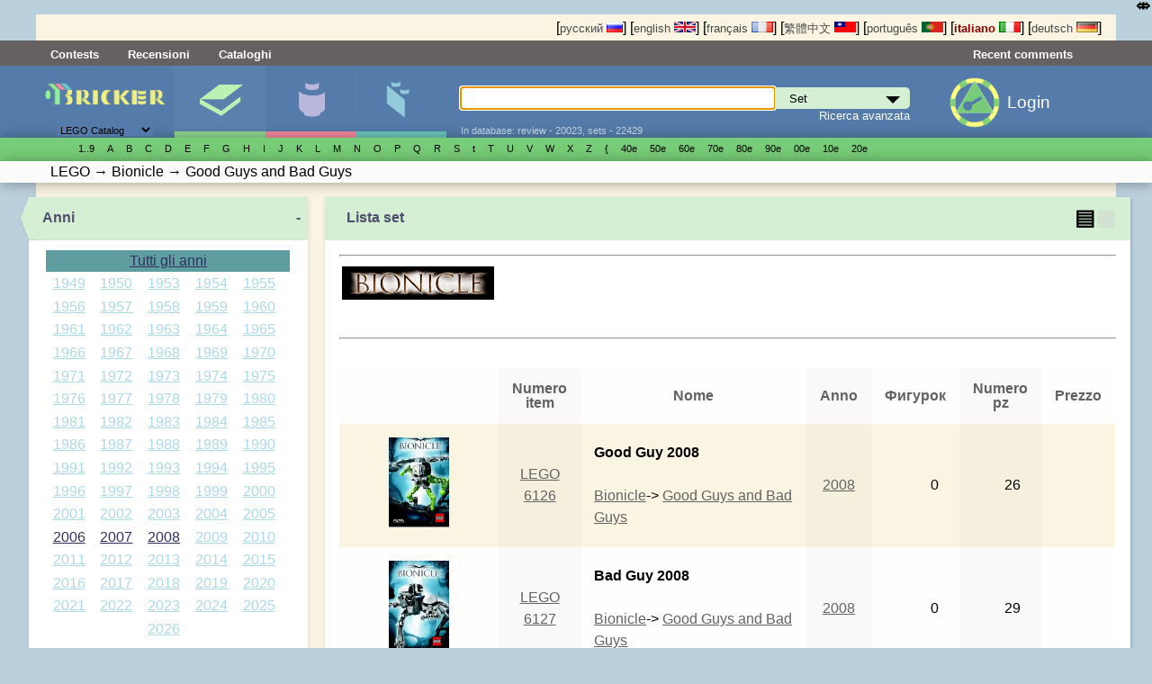

--- FILE ---
content_type: text/html; charset=UTF-8
request_url: http://it.bricker.info/sets.html?family=Bionicle&theme=Good+Guys+and+Bad+Guys
body_size: 35845
content:
<!DOCTYPE html>
<html prefix="og:http://ogp.me/ns# fb:http://ogp.me/ns/fb#" lang='it' xmlns:fb="http://ogp.me/ns/fb#" class="mobile_enabled ">
<head>
<meta http-equiv="Content-Type" content="text/html; charset=utf-8">
<meta http-equiv="Content-Language" content="it_IT">
<meta name="google-site-verification" content="GSMOUYVfiimUoTXkWSfWlQWiwPf83PLlfZO97QXqf2E">
<meta name='yandex-verification' content='5491a9dbc9a21707' >
<meta name="Description" content="Gioco di costruzioni di LEGO: Bionicle Good Guys and Bad Guys&nbsp;">
<link rel="icon" href="/favicon.ico" type="image/x-icon">
<link rel='shortcut icon' href='/favicon.ico' type='image/x-icon'>
<link rel="search" type="application/opensearchdescription+xml" href="/opensearch.xml" title="Ricerca su Bricker">
<link type="application/rss+xml" rel="alternate" title="Bricker.ru - Articoli" href="/rss/articles.xml">


  <link rel="stylesheet" href="/stylesheets/style.css?PageSpeed=off" type="text/css" media="all">
    <link rel="stylesheet" type="text/css" href="/stylesheets/elastislide.css?PageSpeed=off"/>

  <link rel="stylesheet" media="(max-width: 1060px)" href="/stylesheets/1024.css?PageSpeed=off" />
  <meta name=viewport content="width=device-width, initial-scale=1">
  <link rel="stylesheet" type="text/css" media="only screen and (max-width: 680px), only screen and (max-device-width: 680px)" href="/stylesheets/small-device.css?PageSpeed=off" />

    <!--[if IE]>
       <link href="/stylesheets/ie.css?PageSpeed=off" media="screen, projection" rel="stylesheet" type="text/css" />
     <![endif]-->


<title>Bricker - Gioco di costruzioni di LEGO: Bionicle serie Good Guys and Bad Guys tema</title>






</head>
<body>
<noscript>
<style type='text/css'>
 .elastislide-list
{
	max-height:90px;
	overflow: auto;
	overflow-y:hidden;
	max-width:100%;
	display:block;
}
.elastislide-list li{
	float:left;
	
}
 </style>
</noscript>
<style type="text/css">

    @supports (-webkit-overflow-scrolling: touch) {
        .wrapper, .block, .right-block
        {
            transform: translateZ(0);
        }
    }
    .mobile_enabled .bwrapper {
        text-overflow: ellipsis;
        white-space: nowrap;
    }
    .wrapper .menu-wrapper.links {
        overflow: hidden;
    }
</style>


<div class='wrapper
set_subsection'>
    <!---header-->
    <div class='top'>
      <div class='twrapper'>


<span>
[<a onclick='return true'  href='//bricker.ru/sets.html?family=Bionicle&theme=Good+Guys+and+Bad+Guys' style='text-decoration:none;color:#484848;'>русский <img src='/images/flags/ru.png' width='18' height='12' class='set' alt='русский'></a>]</span>
<span>[<a onclick='return true'  href='//bricker.info/sets.html?family=Bionicle&theme=Good+Guys+and+Bad+Guys' style='text-decoration:none;color:#484848;'>english <img src='/images/flags/en.png' class='set' width='24' height='12' alt='english'></a>]</span>
<span>[<a onclick='return true'  href='//fr.bricker.info/sets.html?family=Bionicle&theme=Good+Guys+and+Bad+Guys' style='text-decoration:none;color:#484848;'>français <img src='/images/flags/fr.png' class='set' width='24' alt='français' height='12'></a>]</span>
<span>
[<a onclick='return true'  href='//bricker.asia/sets.html?family=Bionicle&theme=Good+Guys+and+Bad+Guys' style='text-decoration:none;color:#484848;'>繁體中文 <img src='/images/flags/zh-tw.png' alt='繁體中文' class='set' width='24' height='12'></a>]</span>
<span>
[<a onclick='return true' href='//pt.bricker.info/sets.html?family=Bionicle&theme=Good+Guys+and+Bad+Guys' style='text-decoration:none;color:#484848;'>português <img src='/images/flags/pt.png' alt='português' class='set' width='24' height='12'></a>]
</span>
<span>
[<a onclick='return true' href='//it.bricker.info/sets.html?family=Bionicle&theme=Good+Guys+and+Bad+Guys' style='text-decoration:none;color:#8B0000;font-weight:bold'>italiano <img src='/images/flags/it.png' alt='italiano' class='set' width='24' height='12'></a>]
</span>
           <span>
[<a onclick='return true' href='//de.bricker.info/sets.html?family=Bionicle&theme=Good+Guys+and+Bad+Guys' style='text-decoration:none;color:#484848;'>deutsch <img src='/images/flags/de.png' alt='deutsch' class='set' width='24' height='12'></a>]
</span>

</div>
    </div>


    <div class='menu-wrapper links'>
      <div class='menu'>
          <span class='item' ><a class="nav-link" href="//it.bricker.info/contests/">Contests</a></span>         <span class='item' ><a class="nav-link" href="//it.bricker.info/reviews.html">Recensioni</a></span>
           <span class='item' ><a class="nav-link" href="//it.bricker.info/catalogs.html">Cataloghi</a></span>


        <span class='lastitem'><a class="nav-link" href="//it.bricker.info/updates/last_comments.html">Recent comments</a></span>
     </div>
    </div>

    <div class='menu-wrapper middle'>
      <div class='menu'>
        <div class='logo-block'><button class="cmn-toggle-switch hidden cmn-toggle-switch__htx">
  <span>toggle menu</span>
</button>
          <a class='logo' href="/" style='cursor:pointer'><img src='/images/brk.png' style="max-width:90%" class="mobile_hide"><span class="mobile-only-inline">Bricker.info</span> </a>
          <div class='selector lower-block'>
          <form action=''>
              <select name='site_mode' onchange="$(this).parent().submit();">
                  <option value='lego' selected>LEGO Catalog</option>
                  <option value='megabloks' >MEGABLOKS Catalog</option>
              </select>
          </form>
              <div class='arrow'>▼</div>
          </div>
        </div>
        <div class='menuitem-block active'>
          <div class='tab-header sets active'><a href='/sets-catalog.html' >Set</a></div>
          <div class='tab active lower-block set' data-target='set' tabindex=0>&nbsp;</div>
        </div>
        <div class='menuitem-block  '>
          <div class='tab-header figs '><a href='/minifigs-catalog.html'>Minifigure</a></div>
          <div class='tab lower-block fig ' data-target='fig' tabindex=0>&nbsp;</div>
        </div>
        <div class='menuitem-block '>
        <div class='tab-header parts '><a href='/parts-catalog.html' >Parti</a></div>
          <div class='tab lower-block part ' data-target='part' tabindex=0>&nbsp;</div>
        </div>
		<div class='menuitem-block hidden'>
	        <div class='tab-header'><a href='//it.bricker.info/catalogs.html' >Cataloghi</a></div>
        </div>
		<div class='menuitem-block hidden'>
	        <div class='tab-header'><a href='//it.bricker.info/contests/' >Contests</a></div>
        </div>
		<div class='menuitem-block hidden'>
	        <div class='tab-header'><a href='//it.bricker.info/reviews.html' >Recensioni</a></div>
        </div>
          		<div class='menuitem-block hidden'>
	        <div class='tab-header'><a href='//it.bricker.info/articles/' >News</a></div>
        </div>
                    <span class="search-show-icon" onclick="$('.search-block').toggle();"><img src="/images/search_cort.png?v=3" style="max-height: 2rem" /></span>
          <a class="comments-show-icon" href="//it.bricker.info/updates/last_comments.html"><img src="/images/comment_navigation_cort.png?v=3" style="max-height: 2rem" /></a>
                    <div class='menuitem-block hidden last'>
              <div class='tab-header lang-block'>

<span>
[<a onclick='return true'  href='//bricker.ru/sets.html?family=Bionicle&theme=Good+Guys+and+Bad+Guys' style='text-decoration:none;color:#484848;'><img src='/images/flags/ru.png' width='18' height='12' class='set' alt='русский'></a>]</span>
                  <span>[<a onclick='return true'  href='//bricker.info/sets.html?family=Bionicle&theme=Good+Guys+and+Bad+Guys' style='text-decoration:none;color:#484848;'><img src='/images/flags/en.png' class='set' width='24' height='12' alt='english'></a>]</span>
                  <span>[<a onclick='return true'  href='//fr.bricker.info/sets.html?family=Bionicle&theme=Good+Guys+and+Bad+Guys' style='text-decoration:none;color:#484848;'><img src='/images/flags/fr.png' class='set' width='24' alt='français' height='12'></a>]</span>
                  <span>
[<a onclick='return true'  href='//bricker.asia/sets.html?family=Bionicle&theme=Good+Guys+and+Bad+Guys' style='text-decoration:none;color:#484848;'> <img src='/images/flags/zh-tw.png' alt='繁體中文' class='set' width='24' height='12'></a>]</span>
                  <span>
[<a onclick='return true' href='//pt.bricker.info/sets.html?family=Bionicle&theme=Good+Guys+and+Bad+Guys' style='text-decoration:none;color:#484848;'><img src='/images/flags/pt.png' alt='português' class='set' width='24' height='12'></a>]
</span>
                  <span>
[<a onclick='return true' href='//it.bricker.info/sets.html?family=Bionicle&theme=Good+Guys+and+Bad+Guys' style='text-decoration:none;color:#8B0000;font-weight:bold'><img src='/images/flags/it.png' alt='italiano' class='set' width='24' height='12'></a>]
</span>
                  <span>
[<a onclick='return true' href='//de.bricker.info/sets.html?family=Bionicle&theme=Good+Guys+and+Bad+Guys' style='text-decoration:none;color:#484848;'><img src='/images/flags/de.png' alt='deutsch' class='set' width='24' height='12'></a>]
</span>

              </div>
          </div>
          <div class='search-block' style='position: relative;'>
        <form action='/search.html' >
          <input type='text' name='search' id='search' autofocus autocomplete='off' x-webkit-speech /><div class='select_div'><select class='set' name='site_type' onchange="$(this).removeClass();$(this).addClass($(this).val());"><option value='set'>Set</option><option value='fig'>Minifigure</option><option value='part'>LEGO parts</option><option value='oset' >other brands sets</option></select></div><div id="suggestions" style='display:none'></div> <input type='submit'>
        </form>
        <div class='subform'>
        <a href='/advsearch.html'>Ricerca avanzata</a></div>
        <div class='lower-block auxilary'>In database: review - 20023, sets - 22429</div>
        </div>

        <div class='auth-block avatar-icon'>
                            <a href='/login.html'><img class="media-object img-rounded" style="" src="/images/key_g2.png"></a>
		  <a href='/login.html' class="login_text" style="margin-left: 0.5rem; display:inline-block; margin-top: 1rem;">Login</a>
                  <!-- AUTH BLOCK-->
        </div>
      </div>
    </div>

    <div class='menu-wrapper glossary set with-b-shadow'>
      <ul class='menu set'>
      <li class='letter'> <a style='white-space: nowrap'></a></li><li class='letter'> <a style='white-space: nowrap'>1..9</a><ul><li> <a style='white-space: nowrap' href='//it.bricker.info/osets.html?brand=LEGO&amp;family=4%20Juniors'>4 Juniors</a><ul><li> <a style='white-space: nowrap' href='//it.bricker.info/osets.html?brand=LEGO&amp;family=4+Juniors&amp;theme=Jack+Stone'>Jack Stone</a></li><li> <a style='white-space: nowrap' href='//it.bricker.info/osets.html?brand=LEGO&amp;family=4+Juniors&amp;theme=Pirates'>Pirates</a></li><li> <a style='white-space: nowrap' href='//it.bricker.info/osets.html?brand=LEGO&amp;family=4+Juniors&amp;theme=Product+Collection'>Product Collection</a></li><li> <a style='white-space: nowrap' href='//it.bricker.info/osets.html?brand=LEGO&amp;family=4+Juniors&amp;theme=Spider-Man'>Spider-Man</a></li><li> <a style='white-space: nowrap' href='//it.bricker.info/osets.html?brand=LEGO&amp;family=4+Juniors&amp;theme=Supplemental'>Supplemental</a></li><li> <a style='white-space: nowrap' href='//it.bricker.info/osets.html?brand=LEGO&amp;family=4+Juniors&amp;theme=Town'>Town</a></li></ul></li></ul></li><li class='letter'> <a style='white-space: nowrap'>A</a><ul><li> <a style='white-space: nowrap' href='//it.bricker.info/osets.html?brand=LEGO&amp;family=Advanced%20Models'>Advanced Models</a><ul><li> <a style='white-space: nowrap' href='//it.bricker.info/osets.html?brand=LEGO&amp;family=Advanced+Models&amp;theme=Aircraft'>Aircraft</a></li><li> <a style='white-space: nowrap' href='//it.bricker.info/osets.html?brand=LEGO&amp;family=Advanced+Models&amp;theme=Buildings'>Buildings</a></li><li> <a style='white-space: nowrap' href='//it.bricker.info/osets.html?brand=LEGO&amp;family=Advanced+Models&amp;theme=Disney'>Disney</a></li><li> <a style='white-space: nowrap' href='//it.bricker.info/osets.html?brand=LEGO&amp;family=Advanced+Models&amp;theme=Fairground'>Fairground</a></li><li> <a style='white-space: nowrap' href='//it.bricker.info/osets.html?brand=LEGO&amp;family=Advanced+Models&amp;theme=Maersk'>Maersk</a></li><li> <a style='white-space: nowrap' href='//it.bricker.info/osets.html?brand=LEGO&amp;family=Advanced+Models&amp;theme=Virtual+Product+Collection'>Virtual Product Collection</a></li></ul></li><li> <a style='white-space: nowrap' href='//it.bricker.info/osets.html?brand=LEGO&amp;family=Adventurers'>Adventurers</a><ul><li> <a style='white-space: nowrap' href='//it.bricker.info/osets.html?brand=LEGO&amp;family=Adventurers&amp;theme=Desert'>Desert</a></li><li> <a style='white-space: nowrap' href='//it.bricker.info/osets.html?brand=LEGO&amp;family=Adventurers&amp;theme=Dino+Island'>Dino Island</a></li><li> <a style='white-space: nowrap' href='//it.bricker.info/osets.html?brand=LEGO&amp;family=Adventurers&amp;theme=Jungle'>Jungle</a></li><li> <a style='white-space: nowrap' href='//it.bricker.info/osets.html?brand=LEGO&amp;family=Adventurers&amp;theme=Orient+Expedition'>Orient Expedition</a></li></ul></li><li> <a style='white-space: nowrap' href='//it.bricker.info/osets.html?brand=LEGO&amp;family=Agents'>Agents</a><ul><li> <a style='white-space: nowrap' href='//it.bricker.info/osets.html?brand=LEGO&amp;family=Agents&amp;theme=Agents+2.0'>Agents 2.0</a></li></ul></li><li> <a style='white-space: nowrap' href='//it.bricker.info/osets.html?brand=LEGO&amp;family=Alpha%20Team'>Alpha Team</a><ul><li> <a style='white-space: nowrap' href='//it.bricker.info/osets.html?brand=LEGO&amp;family=Alpha+Team&amp;theme=Mission+Deep+Freeze'>Mission Deep Freeze</a></li><li> <a style='white-space: nowrap' href='//it.bricker.info/osets.html?brand=LEGO&amp;family=Alpha+Team&amp;theme=Mission+Deep+Sea'>Mission Deep Sea</a></li></ul></li><li> <a style='white-space: nowrap' href='//it.bricker.info/osets.html?brand=LEGO&amp;family=Angry%20Birds'>Angry Birds</a></li><li> <a style='white-space: nowrap' href='//it.bricker.info/osets.html?brand=LEGO&amp;family=Animal%20Crossing'>Animal Crossing</a><ul><li> <a style='white-space: nowrap' href='//it.bricker.info/osets.html?brand=LEGO&amp;family=Animal+Crossing&amp;theme=Promotional'>Promotional</a></li></ul></li><li> <a style='white-space: nowrap' href='//it.bricker.info/osets.html?brand=LEGO&amp;family=Aquazone'>Aquazone</a><ul><li> <a style='white-space: nowrap' href='//it.bricker.info/osets.html?brand=LEGO&amp;family=Aquazone&amp;theme=Aquanauts'>Aquanauts</a></li><li> <a style='white-space: nowrap' href='//it.bricker.info/osets.html?brand=LEGO&amp;family=Aquazone&amp;theme=Aquaraiders+I'>Aquaraiders I</a></li><li> <a style='white-space: nowrap' href='//it.bricker.info/osets.html?brand=LEGO&amp;family=Aquazone&amp;theme=Aquaraiders+II'>Aquaraiders II</a></li><li> <a style='white-space: nowrap' href='//it.bricker.info/osets.html?brand=LEGO&amp;family=Aquazone&amp;theme=Aquasharks'>Aquasharks</a></li><li> <a style='white-space: nowrap' href='//it.bricker.info/osets.html?brand=LEGO&amp;family=Aquazone&amp;theme=Hydronauts'>Hydronauts</a></li><li> <a style='white-space: nowrap' href='//it.bricker.info/osets.html?brand=LEGO&amp;family=Aquazone&amp;theme=Stingrays'>Stingrays</a></li><li> <a style='white-space: nowrap' href='//it.bricker.info/osets.html?brand=LEGO&amp;family=Aquazone&amp;theme=Supplemental'>Supplemental</a></li></ul></li><li> <a style='white-space: nowrap' href='//it.bricker.info/osets.html?brand=LEGO&amp;family=Architecture'>Architecture</a><ul><li> <a style='white-space: nowrap' href='//it.bricker.info/osets.html?brand=LEGO&amp;family=Architecture&amp;theme=Architect+Series'>Architect Series</a></li><li> <a style='white-space: nowrap' href='//it.bricker.info/osets.html?brand=LEGO&amp;family=Architecture&amp;theme=Landmark+Series'>Landmark Series</a></li><li> <a style='white-space: nowrap' href='//it.bricker.info/osets.html?brand=LEGO&amp;family=Architecture&amp;theme=Promotional'>Promotional</a></li><li> <a style='white-space: nowrap' href='//it.bricker.info/osets.html?brand=LEGO&amp;family=Architecture&amp;theme=Skylines'>Skylines</a></li></ul></li><li> <a style='white-space: nowrap' href='//it.bricker.info/osets.html?brand=LEGO&amp;family=Art'>Art</a><ul><li> <a style='white-space: nowrap' href='//it.bricker.info/osets.html?brand=LEGO&amp;family=Art&amp;theme=Miscellaneous'>Miscellaneous</a></li><li> <a style='white-space: nowrap' href='//it.bricker.info/osets.html?brand=LEGO&amp;family=Art&amp;theme=Paintings'>Paintings</a></li><li> <a style='white-space: nowrap' href='//it.bricker.info/osets.html?brand=LEGO&amp;family=Art&amp;theme=Pop+Art'>Pop Art</a></li><li> <a style='white-space: nowrap' href='//it.bricker.info/osets.html?brand=LEGO&amp;family=Art&amp;theme=The+Fauna+Collection'>The Fauna Collection</a></li></ul></li><li> <a style='white-space: nowrap' href='//it.bricker.info/osets.html?brand=LEGO&amp;family=Assorted'>Assorted</a><ul><li> <a style='white-space: nowrap' href='//it.bricker.info/osets.html?brand=LEGO&amp;family=Assorted&amp;theme=Bonus%2FValue+pack'>Bonus/Value pack</a></li></ul></li><li> <a style='white-space: nowrap' href='//it.bricker.info/osets.html?brand=LEGO&amp;family=Atlantis'>Atlantis</a><ul><li> <a style='white-space: nowrap' href='//it.bricker.info/osets.html?brand=LEGO&amp;family=Atlantis&amp;theme=Gear'>Gear</a></li></ul></li><li> <a style='white-space: nowrap' href='//it.bricker.info/osets.html?brand=LEGO&amp;family=Avatar'>Avatar</a><ul><li> <a style='white-space: nowrap' href='//it.bricker.info/osets.html?brand=LEGO&amp;family=Avatar&amp;theme=The+Way+of+Water'>The Way of Water</a></li></ul></li><li> <a style='white-space: nowrap' href='//it.bricker.info/osets.html?brand=LEGO&amp;family=Avatar%20The%20Last%20Airbender'>Avatar The Last Airbender</a></li></ul></li><li class='letter'> <a style='white-space: nowrap'>B</a><ul><li> <a style='white-space: nowrap' href='//it.bricker.info/osets.html?brand=LEGO&amp;family=Baby'>Baby</a><ul><li> <a style='white-space: nowrap' href='//it.bricker.info/osets.html?brand=LEGO&amp;family=Baby&amp;theme=Disney%27s+Baby+Mickey'>Disney's Baby Mickey</a></li></ul></li><li> <a style='white-space: nowrap' href='//it.bricker.info/osets.html?brand=LEGO&amp;family=Basic'>Basic</a><ul><li> <a style='white-space: nowrap' href='//it.bricker.info/osets.html?brand=LEGO&amp;family=Basic&amp;theme=Model'>Model</a></li><li> <a style='white-space: nowrap' href='//it.bricker.info/osets.html?brand=LEGO&amp;family=Basic&amp;theme=Mosaic'>Mosaic</a></li><li> <a style='white-space: nowrap' href='//it.bricker.info/osets.html?brand=LEGO&amp;family=Basic&amp;theme=Seasonal'>Seasonal</a></li><li> <a style='white-space: nowrap' href='//it.bricker.info/osets.html?brand=LEGO&amp;family=Basic&amp;theme=Supplementaries'>Supplementaries</a></li><li> <a style='white-space: nowrap' href='//it.bricker.info/osets.html?brand=LEGO&amp;family=Basic&amp;theme=Universal+Building+Set'>Universal Building Set</a></li></ul></li><li> <a style='white-space: nowrap' href='//it.bricker.info/osets.html?brand=LEGO&amp;family=Batman'>Batman</a><ul><li> <a style='white-space: nowrap' href='//it.bricker.info/osets.html?brand=LEGO&amp;family=Batman&amp;theme=Comic-con+Exclusives'>Comic-con Exclusives</a></li><li> <a style='white-space: nowrap' href='//it.bricker.info/osets.html?brand=LEGO&amp;family=Batman&amp;theme=Ultimate+Collector+Series'>Ultimate Collector Series</a></li></ul></li><li> <a style='white-space: nowrap' href='//it.bricker.info/osets.html?brand=LEGO&amp;family=Belville'>Belville</a><ul><li> <a style='white-space: nowrap' href='//it.bricker.info/osets.html?brand=LEGO&amp;family=Belville&amp;theme=Fairy-Tale'>Fairy-Tale</a></li><li> <a style='white-space: nowrap' href='//it.bricker.info/osets.html?brand=LEGO&amp;family=Belville&amp;theme=Golden+Land'>Golden Land</a></li><li> <a style='white-space: nowrap' href='//it.bricker.info/osets.html?brand=LEGO&amp;family=Belville&amp;theme=Hospital'>Hospital</a></li><li> <a style='white-space: nowrap' href='//it.bricker.info/osets.html?brand=LEGO&amp;family=Belville&amp;theme=Playhouse'>Playhouse</a></li><li> <a style='white-space: nowrap' href='//it.bricker.info/osets.html?brand=LEGO&amp;family=Belville&amp;theme=Recreation'>Recreation</a></li></ul></li><li> <a style='white-space: nowrap' href='//it.bricker.info/osets.html?brand=LEGO&amp;family=Ben%2010'>Ben 10</a><ul><li> <a style='white-space: nowrap' href='//it.bricker.info/osets.html?brand=LEGO&amp;family=Ben+10&amp;theme=Alien+Force'>Alien Force</a></li></ul></li><li> <a style='white-space: nowrap' href='//it.bricker.info/osets.html?brand=LEGO&amp;family=Bionicle'>Bionicle</a><ul><li> <a style='white-space: nowrap' href='//it.bricker.info/osets.html?brand=LEGO&amp;family=Bionicle&amp;theme=Agori'>Agori</a></li><li> <a style='white-space: nowrap' href='//it.bricker.info/osets.html?brand=LEGO&amp;family=Bionicle&amp;theme=Barraki'>Barraki</a></li><li> <a style='white-space: nowrap' href='//it.bricker.info/osets.html?brand=LEGO&amp;family=Bionicle&amp;theme=Battle+Vehicles'>Battle Vehicles</a></li><li> <a style='white-space: nowrap' href='//it.bricker.info/osets.html?brand=LEGO&amp;family=Bionicle&amp;theme=Bohrok'>Bohrok</a></li><li> <a style='white-space: nowrap' href='//it.bricker.info/osets.html?brand=LEGO&amp;family=Bionicle&amp;theme=Bohrok+Va'>Bohrok Va</a></li><li> <a style='white-space: nowrap' href='//it.bricker.info/osets.html?brand=LEGO&amp;family=Bionicle&amp;theme=Bohrok-Kal'>Bohrok-Kal</a></li><li> <a style='white-space: nowrap' href='//it.bricker.info/osets.html?brand=LEGO&amp;family=Bionicle&amp;theme=Glatorian'>Glatorian</a></li><li> <a style='white-space: nowrap' href='//it.bricker.info/osets.html?brand=LEGO&amp;family=Bionicle&amp;theme=Glatorian+Legends'>Glatorian Legends</a></li><li> <a style='white-space: nowrap' href='//it.bricker.info/osets.html?brand=LEGO&amp;family=Bionicle&amp;theme=Good+Guys+and+Bad+Guys'>Good Guys and Bad Guys</a></li><li> <a style='white-space: nowrap' href='//it.bricker.info/osets.html?brand=LEGO&amp;family=Bionicle&amp;theme=Magazine+gift'>Magazine gift</a></li><li> <a style='white-space: nowrap' href='//it.bricker.info/osets.html?brand=LEGO&amp;family=Bionicle&amp;theme=Matoran'>Matoran</a></li><li> <a style='white-space: nowrap' href='//it.bricker.info/osets.html?brand=LEGO&amp;family=Bionicle&amp;theme=Matoran+of+Light'>Matoran of Light</a></li><li> <a style='white-space: nowrap' href='//it.bricker.info/osets.html?brand=LEGO&amp;family=Bionicle&amp;theme=Matoran+of+Mahri+Nui'>Matoran of Mahri Nui</a></li><li> <a style='white-space: nowrap' href='//it.bricker.info/osets.html?brand=LEGO&amp;family=Bionicle&amp;theme=Matoran+of+Mata+Nui'>Matoran of Mata Nui</a></li><li> <a style='white-space: nowrap' href='//it.bricker.info/osets.html?brand=LEGO&amp;family=Bionicle&amp;theme=Matoran+of+Metru+Nui'>Matoran of Metru Nui</a></li><li> <a style='white-space: nowrap' href='//it.bricker.info/osets.html?brand=LEGO&amp;family=Bionicle&amp;theme=Matoran+of+Voya+Nui'>Matoran of Voya Nui</a></li><li> <a style='white-space: nowrap' href='//it.bricker.info/osets.html?brand=LEGO&amp;family=Bionicle&amp;theme=Mistika'>Mistika</a></li><li> <a style='white-space: nowrap' href='//it.bricker.info/osets.html?brand=LEGO&amp;family=Bionicle&amp;theme=Nestle+Promo'>Nestle Promo</a></li><li> <a style='white-space: nowrap' href='//it.bricker.info/osets.html?brand=LEGO&amp;family=Bionicle&amp;theme=Packs'>Packs</a></li><li> <a style='white-space: nowrap' href='//it.bricker.info/osets.html?brand=LEGO&amp;family=Bionicle&amp;theme=Phantoka'>Phantoka</a></li><li> <a style='white-space: nowrap' href='//it.bricker.info/osets.html?brand=LEGO&amp;family=Bionicle&amp;theme=Piraka'>Piraka</a></li><li> <a style='white-space: nowrap' href='//it.bricker.info/osets.html?brand=LEGO&amp;family=Bionicle&amp;theme=Playsets'>Playsets</a></li><li> <a style='white-space: nowrap' href='//it.bricker.info/osets.html?brand=LEGO&amp;family=Bionicle&amp;theme=Product+Collection'>Product Collection</a></li><li> <a style='white-space: nowrap' href='//it.bricker.info/osets.html?brand=LEGO&amp;family=Bionicle&amp;theme=Rahaga'>Rahaga</a></li><li> <a style='white-space: nowrap' href='//it.bricker.info/osets.html?brand=LEGO&amp;family=Bionicle&amp;theme=Rahi'>Rahi</a></li><li> <a style='white-space: nowrap' href='//it.bricker.info/osets.html?brand=LEGO&amp;family=Bionicle&amp;theme=Rahkshi'>Rahkshi</a></li><li> <a style='white-space: nowrap' href='//it.bricker.info/osets.html?brand=LEGO&amp;family=Bionicle&amp;theme=Stars'>Stars</a></li><li> <a style='white-space: nowrap' href='//it.bricker.info/osets.html?brand=LEGO&amp;family=Bionicle&amp;theme=Supplemental'>Supplemental</a></li><li> <a style='white-space: nowrap' href='//it.bricker.info/osets.html?brand=LEGO&amp;family=Bionicle&amp;theme=Titans'>Titans</a></li><li> <a style='white-space: nowrap' href='//it.bricker.info/osets.html?brand=LEGO&amp;family=Bionicle&amp;theme=Toa'>Toa</a></li><li> <a style='white-space: nowrap' href='//it.bricker.info/osets.html?brand=LEGO&amp;family=Bionicle&amp;theme=Toa+Hagah'>Toa Hagah</a></li><li> <a style='white-space: nowrap' href='//it.bricker.info/osets.html?brand=LEGO&amp;family=Bionicle&amp;theme=Toa+Hordika'>Toa Hordika</a></li><li> <a style='white-space: nowrap' href='//it.bricker.info/osets.html?brand=LEGO&amp;family=Bionicle&amp;theme=Toa+Inika'>Toa Inika</a></li><li> <a style='white-space: nowrap' href='//it.bricker.info/osets.html?brand=LEGO&amp;family=Bionicle&amp;theme=Toa+Mahri'>Toa Mahri</a></li><li> <a style='white-space: nowrap' href='//it.bricker.info/osets.html?brand=LEGO&amp;family=Bionicle&amp;theme=Toa+Metru'>Toa Metru</a></li><li> <a style='white-space: nowrap' href='//it.bricker.info/osets.html?brand=LEGO&amp;family=Bionicle&amp;theme=Toa+Nuva'>Toa Nuva</a></li><li> <a style='white-space: nowrap' href='//it.bricker.info/osets.html?brand=LEGO&amp;family=Bionicle&amp;theme=Tohunga'>Tohunga</a></li><li> <a style='white-space: nowrap' href='//it.bricker.info/osets.html?brand=LEGO&amp;family=Bionicle&amp;theme=Turaga'>Turaga</a></li><li> <a style='white-space: nowrap' href='//it.bricker.info/osets.html?brand=LEGO&amp;family=Bionicle&amp;theme=Vahki'>Vahki</a></li><li> <a style='white-space: nowrap' href='//it.bricker.info/osets.html?brand=LEGO&amp;family=Bionicle&amp;theme=Virtual+Product+Collection'>Virtual Product Collection</a></li><li> <a style='white-space: nowrap' href='//it.bricker.info/osets.html?brand=LEGO&amp;family=Bionicle&amp;theme=Visorak'>Visorak</a></li><li> <a style='white-space: nowrap' href='//it.bricker.info/osets.html?brand=LEGO&amp;family=Bionicle&amp;theme=Warriors'>Warriors</a></li></ul></li><li> <a style='white-space: nowrap' href='//it.bricker.info/osets.html?brand=LEGO&amp;family=Bluey'>Bluey</a><ul><li> <a style='white-space: nowrap' href='//it.bricker.info/osets.html?brand=LEGO&amp;family=Bluey&amp;theme=Promotional'>Promotional</a></li></ul></li><li> <a style='white-space: nowrap' href='//it.bricker.info/osets.html?brand=LEGO&amp;family=Boat'>Boat</a><ul><li> <a style='white-space: nowrap' href='//it.bricker.info/osets.html?brand=LEGO&amp;family=Boat&amp;theme=City'>City</a></li><li> <a style='white-space: nowrap' href='//it.bricker.info/osets.html?brand=LEGO&amp;family=Boat&amp;theme=Fire'>Fire</a></li><li> <a style='white-space: nowrap' href='//it.bricker.info/osets.html?brand=LEGO&amp;family=Boat&amp;theme=Police'>Police</a></li></ul></li><li> <a style='white-space: nowrap' href='//it.bricker.info/osets.html?brand=LEGO&amp;family=Boats'>Boats</a></li><li> <a style='white-space: nowrap' href='//it.bricker.info/osets.html?brand=LEGO&amp;family=Bonus%2FValue%20Pack'>Bonus/Value Pack</a><ul><li> <a style='white-space: nowrap' href='//it.bricker.info/osets.html?brand=LEGO&amp;family=Bonus%2FValue+Pack&amp;theme=City'>City</a></li><li> <a style='white-space: nowrap' href='//it.bricker.info/osets.html?brand=LEGO&amp;family=Bonus%2FValue+Pack&amp;theme=Star+Wars'>Star Wars</a></li><li> <a style='white-space: nowrap' href='//it.bricker.info/osets.html?brand=LEGO&amp;family=Bonus%2FValue+Pack&amp;theme=Technic'>Technic</a></li></ul></li><li> <a style='white-space: nowrap' href='//it.bricker.info/osets.html?brand=LEGO&amp;family=Books'>Books</a><ul><li> <a style='white-space: nowrap' href='//it.bricker.info/osets.html?brand=LEGO&amp;family=Books&amp;theme=Activity+Book'>Activity Book</a></li><li> <a style='white-space: nowrap' href='//it.bricker.info/osets.html?brand=LEGO&amp;family=Books&amp;theme=Ameet'>Ameet</a></li><li> <a style='white-space: nowrap' href='//it.bricker.info/osets.html?brand=LEGO&amp;family=Books&amp;theme=Apress'>Apress</a></li><li> <a style='white-space: nowrap' href='//it.bricker.info/osets.html?brand=LEGO&amp;family=Books&amp;theme=Arvo+Brothers'>Arvo Brothers</a></li><li> <a style='white-space: nowrap' href='//it.bricker.info/osets.html?brand=LEGO&amp;family=Books&amp;theme=Atlantis'>Atlantis</a></li><li> <a style='white-space: nowrap' href='//it.bricker.info/osets.html?brand=LEGO&amp;family=Books&amp;theme=Barron%27s+Educational+Series'>Barron's Educational Series</a></li><li> <a style='white-space: nowrap' href='//it.bricker.info/osets.html?brand=LEGO&amp;family=Books&amp;theme=Bionicle'>Bionicle</a></li><li> <a style='white-space: nowrap' href='//it.bricker.info/osets.html?brand=LEGO&amp;family=Books&amp;theme=Brick+Tricks'>Brick Tricks</a></li><li> <a style='white-space: nowrap' href='//it.bricker.info/osets.html?brand=LEGO&amp;family=Books&amp;theme=BrickMaster'>BrickMaster</a></li><li> <a style='white-space: nowrap' href='//it.bricker.info/osets.html?brand=LEGO&amp;family=Books&amp;theme=Buster+Books'>Buster Books</a></li><li> <a style='white-space: nowrap' href='//it.bricker.info/osets.html?brand=LEGO&amp;family=Books&amp;theme=Butser+Books'>Butser Books</a></li><li> <a style='white-space: nowrap' href='//it.bricker.info/osets.html?brand=LEGO&amp;family=Books&amp;theme=Calendar'>Calendar</a></li><li> <a style='white-space: nowrap' href='//it.bricker.info/osets.html?brand=LEGO&amp;family=Books&amp;theme=Calendars'>Calendars</a></li><li> <a style='white-space: nowrap' href='//it.bricker.info/osets.html?brand=LEGO&amp;family=Books&amp;theme=Castle'>Castle</a></li><li> <a style='white-space: nowrap' href='//it.bricker.info/osets.html?brand=LEGO&amp;family=Books&amp;theme=Chronicle'>Chronicle</a></li><li> <a style='white-space: nowrap' href='//it.bricker.info/osets.html?brand=LEGO&amp;family=Books&amp;theme=City'>City</a></li><li> <a style='white-space: nowrap' href='//it.bricker.info/osets.html?brand=LEGO&amp;family=Books&amp;theme=Conway'>Conway</a></li><li> <a style='white-space: nowrap' href='//it.bricker.info/osets.html?brand=LEGO&amp;family=Books&amp;theme=CreateSpace'>CreateSpace</a></li><li> <a style='white-space: nowrap' href='//it.bricker.info/osets.html?brand=LEGO&amp;family=Books&amp;theme=CreateSpace%2FBartneck'>CreateSpace/Bartneck</a></li><li> <a style='white-space: nowrap' href='//it.bricker.info/osets.html?brand=LEGO&amp;family=Books&amp;theme=Dark+Horse'>Dark Horse</a></li><li> <a style='white-space: nowrap' href='//it.bricker.info/osets.html?brand=LEGO&amp;family=Books&amp;theme=Dorling+Kindersley'>Dorling Kindersley</a></li><li> <a style='white-space: nowrap' href='//it.bricker.info/osets.html?brand=LEGO&amp;family=Books&amp;theme=Dorling+Kindersley%2FBrickmaster'>Dorling Kindersley/Brickmaster</a></li><li> <a style='white-space: nowrap' href='//it.bricker.info/osets.html?brand=LEGO&amp;family=Books&amp;theme=Dpunkt'>Dpunkt</a></li><li> <a style='white-space: nowrap' href='//it.bricker.info/osets.html?brand=LEGO&amp;family=Books&amp;theme=Exo-Force'>Exo-Force</a></li><li> <a style='white-space: nowrap' href='//it.bricker.info/osets.html?brand=LEGO&amp;family=Books&amp;theme=Fantasia+Verlag+GmbH'>Fantasia Verlag GmbH</a></li><li> <a style='white-space: nowrap' href='//it.bricker.info/osets.html?brand=LEGO&amp;family=Books&amp;theme=Friends'>Friends</a></li><li> <a style='white-space: nowrap' href='//it.bricker.info/osets.html?brand=LEGO&amp;family=Books&amp;theme=Game+guides'>Game guides</a></li><li> <a style='white-space: nowrap' href='//it.bricker.info/osets.html?brand=LEGO&amp;family=Books&amp;theme=Glenat'>Glenat</a></li><li> <a style='white-space: nowrap' href='//it.bricker.info/osets.html?brand=LEGO&amp;family=Books&amp;theme=Graphic+Arts+Books'>Graphic Arts Books</a></li><li> <a style='white-space: nowrap' href='//it.bricker.info/osets.html?brand=LEGO&amp;family=Books&amp;theme=Harry+N.+Abrams+Inc.'>Harry N. Abrams Inc.</a></li><li> <a style='white-space: nowrap' href='//it.bricker.info/osets.html?brand=LEGO&amp;family=Books&amp;theme=Harry+Potter'>Harry Potter</a></li><li> <a style='white-space: nowrap' href='//it.bricker.info/osets.html?brand=LEGO&amp;family=Books&amp;theme=Heel-Verlag'>Heel-Verlag</a></li><li> <a style='white-space: nowrap' href='//it.bricker.info/osets.html?brand=LEGO&amp;family=Books&amp;theme=Henry+Holt+%26+Co.'>Henry Holt & Co.</a></li><li> <a style='white-space: nowrap' href='//it.bricker.info/osets.html?brand=LEGO&amp;family=Books&amp;theme=Henry+Holt+%26+Company'>Henry Holt & Company</a></li><li> <a style='white-space: nowrap' href='//it.bricker.info/osets.html?brand=LEGO&amp;family=Books&amp;theme=Idea+Books'>Idea Books</a></li><li> <a style='white-space: nowrap' href='//it.bricker.info/osets.html?brand=LEGO&amp;family=Books&amp;theme=Ideas+book'>Ideas book</a></li><li> <a style='white-space: nowrap' href='//it.bricker.info/osets.html?brand=LEGO&amp;family=Books&amp;theme=John+Wiley+%26+Sons'>John Wiley & Sons</a></li><li> <a style='white-space: nowrap' href='//it.bricker.info/osets.html?brand=LEGO&amp;family=Books&amp;theme=Klutz'>Klutz</a></li><li> <a style='white-space: nowrap' href='//it.bricker.info/osets.html?brand=LEGO&amp;family=Books&amp;theme=Knights'>Knights</a></li><li> <a style='white-space: nowrap' href='//it.bricker.info/osets.html?brand=LEGO&amp;family=Books&amp;theme=Krause+Publications'>Krause Publications</a></li><li> <a style='white-space: nowrap' href='//it.bricker.info/osets.html?brand=LEGO&amp;family=Books&amp;theme=Legends+of+Chima'>Legends of Chima</a></li><li> <a style='white-space: nowrap' href='//it.bricker.info/osets.html?brand=LEGO&amp;family=Books&amp;theme=LEGO'>LEGO</a></li><li> <a style='white-space: nowrap' href='//it.bricker.info/osets.html?brand=LEGO&amp;family=Books&amp;theme=LEGO%2FIdeas+book'>LEGO/Ideas book</a></li><li> <a style='white-space: nowrap' href='//it.bricker.info/osets.html?brand=LEGO&amp;family=Books&amp;theme=LOM+Art'>LOM Art</a></li><li> <a style='white-space: nowrap' href='//it.bricker.info/osets.html?brand=LEGO&amp;family=Books&amp;theme=Lonely+Planet+Kids'>Lonely Planet Kids</a></li><li> <a style='white-space: nowrap' href='//it.bricker.info/osets.html?brand=LEGO&amp;family=Books&amp;theme=Magazines%2FBlocks'>Magazines/Blocks</a></li><li> <a style='white-space: nowrap' href='//it.bricker.info/osets.html?brand=LEGO&amp;family=Books&amp;theme=Magazines%2FBrick+Fanatics'>Magazines/Brick Fanatics</a></li><li> <a style='white-space: nowrap' href='//it.bricker.info/osets.html?brand=LEGO&amp;family=Books&amp;theme=Magazines%2FBrickJournal'>Magazines/BrickJournal</a></li><li> <a style='white-space: nowrap' href='//it.bricker.info/osets.html?brand=LEGO&amp;family=Books&amp;theme=McGraw+Hill'>McGraw Hill</a></li><li> <a style='white-space: nowrap' href='//it.bricker.info/osets.html?brand=LEGO&amp;family=Books&amp;theme=Minifigures'>Minifigures</a></li><li> <a style='white-space: nowrap' href='//it.bricker.info/osets.html?brand=LEGO&amp;family=Books&amp;theme=Miscellaneous'>Miscellaneous</a></li><li> <a style='white-space: nowrap' href='//it.bricker.info/osets.html?brand=LEGO&amp;family=Books&amp;theme=Mitchell+Beazley'>Mitchell Beazley</a></li><li> <a style='white-space: nowrap' href='//it.bricker.info/osets.html?brand=LEGO&amp;family=Books&amp;theme=Motorbooks'>Motorbooks</a></li><li> <a style='white-space: nowrap' href='//it.bricker.info/osets.html?brand=LEGO&amp;family=Books&amp;theme=Murdoch+Books'>Murdoch Books</a></li><li> <a style='white-space: nowrap' href='//it.bricker.info/osets.html?brand=LEGO&amp;family=Books&amp;theme=NinjaGo'>NinjaGo</a></li><li> <a style='white-space: nowrap' href='//it.bricker.info/osets.html?brand=LEGO&amp;family=Books&amp;theme=No+Starch+Press'>No Starch Press</a></li><li> <a style='white-space: nowrap' href='//it.bricker.info/osets.html?brand=LEGO&amp;family=Books&amp;theme=Page+Street+Publishing'>Page Street Publishing</a></li><li> <a style='white-space: nowrap' href='//it.bricker.info/osets.html?brand=LEGO&amp;family=Books&amp;theme=Pirates'>Pirates</a></li><li> <a style='white-space: nowrap' href='//it.bricker.info/osets.html?brand=LEGO&amp;family=Books&amp;theme=Quarry'>Quarry</a></li><li> <a style='white-space: nowrap' href='//it.bricker.info/osets.html?brand=LEGO&amp;family=Books&amp;theme=Random+House'>Random House</a></li><li> <a style='white-space: nowrap' href='//it.bricker.info/osets.html?brand=LEGO&amp;family=Books&amp;theme=Remember+When'>Remember When</a></li><li> <a style='white-space: nowrap' href='//it.bricker.info/osets.html?brand=LEGO&amp;family=Books&amp;theme=Scholastic'>Scholastic</a></li><li> <a style='white-space: nowrap' href='//it.bricker.info/osets.html?brand=LEGO&amp;family=Books&amp;theme=Skyhorse+Publishing'>Skyhorse Publishing</a></li><li> <a style='white-space: nowrap' href='//it.bricker.info/osets.html?brand=LEGO&amp;family=Books&amp;theme=Spiderwize'>Spiderwize</a></li><li> <a style='white-space: nowrap' href='//it.bricker.info/osets.html?brand=LEGO&amp;family=Books&amp;theme=Square+Fish'>Square Fish</a></li><li> <a style='white-space: nowrap' href='//it.bricker.info/osets.html?brand=LEGO&amp;family=Books&amp;theme=Star+Wars'>Star Wars</a></li><li> <a style='white-space: nowrap' href='//it.bricker.info/osets.html?brand=LEGO&amp;family=Books&amp;theme=Stickers'>Stickers</a></li><li> <a style='white-space: nowrap' href='//it.bricker.info/osets.html?brand=LEGO&amp;family=Books&amp;theme=Story+Book'>Story Book</a></li><li> <a style='white-space: nowrap' href='//it.bricker.info/osets.html?brand=LEGO&amp;family=Books&amp;theme=Studio+Fun+International'>Studio Fun International</a></li><li> <a style='white-space: nowrap' href='//it.bricker.info/osets.html?brand=LEGO&amp;family=Books&amp;theme=Super+Heroes'>Super Heroes</a></li><li> <a style='white-space: nowrap' href='//it.bricker.info/osets.html?brand=LEGO&amp;family=Books&amp;theme=The+History+Press'>The History Press</a></li><li> <a style='white-space: nowrap' href='//it.bricker.info/osets.html?brand=LEGO&amp;family=Books&amp;theme=The+LEGO+Movie'>The LEGO Movie</a></li><li> <a style='white-space: nowrap' href='//it.bricker.info/osets.html?brand=LEGO&amp;family=Books&amp;theme=Thunder+Bay+Press'>Thunder Bay Press</a></li><li> <a style='white-space: nowrap' href='//it.bricker.info/osets.html?brand=LEGO&amp;family=Books&amp;theme=TwoMorrows'>TwoMorrows</a></li><li> <a style='white-space: nowrap' href='//it.bricker.info/osets.html?brand=LEGO&amp;family=Books&amp;theme=Unofficial'>Unofficial</a></li><li> <a style='white-space: nowrap' href='//it.bricker.info/osets.html?brand=LEGO&amp;family=Books&amp;theme=Weldon+Owen'>Weldon Owen</a></li></ul></li><li> <a style='white-space: nowrap' href='//it.bricker.info/osets.html?brand=LEGO&amp;family=Boost'>Boost</a></li><li> <a style='white-space: nowrap' href='//it.bricker.info/osets.html?brand=LEGO&amp;family=Botanicals'>Botanicals</a><ul><li> <a style='white-space: nowrap' href='//it.bricker.info/osets.html?brand=LEGO&amp;family=Botanicals&amp;theme=Botanical+Collection'>Botanical Collection</a></li><li> <a style='white-space: nowrap' href='//it.bricker.info/osets.html?brand=LEGO&amp;family=Botanicals&amp;theme=Product+Collection'>Product Collection</a></li></ul></li><li> <a style='white-space: nowrap' href='//it.bricker.info/osets.html?brand=LEGO&amp;family=Brick%20Sketches'>Brick Sketches</a><ul><li> <a style='white-space: nowrap' href='//it.bricker.info/osets.html?brand=LEGO&amp;family=Brick+Sketches&amp;theme=DC+Super+Heroes'>DC Super Heroes</a></li><li> <a style='white-space: nowrap' href='//it.bricker.info/osets.html?brand=LEGO&amp;family=Brick+Sketches&amp;theme=Disney'>Disney</a></li><li> <a style='white-space: nowrap' href='//it.bricker.info/osets.html?brand=LEGO&amp;family=Brick+Sketches&amp;theme=Marvel+Super+Heroes'>Marvel Super Heroes</a></li><li> <a style='white-space: nowrap' href='//it.bricker.info/osets.html?brand=LEGO&amp;family=Brick+Sketches&amp;theme=Star+Wars'>Star Wars</a></li></ul></li><li> <a style='white-space: nowrap' href='//it.bricker.info/osets.html?brand=LEGO&amp;family=BrickHeadz'>BrickHeadz</a><ul><li> <a style='white-space: nowrap' href='//it.bricker.info/osets.html?brand=LEGO&amp;family=BrickHeadz&amp;theme=Avatar'>Avatar</a></li><li> <a style='white-space: nowrap' href='//it.bricker.info/osets.html?brand=LEGO&amp;family=BrickHeadz&amp;theme=Dead+Men+Tell+No+Tales'>Dead Men Tell No Tales</a></li><li> <a style='white-space: nowrap' href='//it.bricker.info/osets.html?brand=LEGO&amp;family=BrickHeadz&amp;theme=Disney'>Disney</a></li><li> <a style='white-space: nowrap' href='//it.bricker.info/osets.html?brand=LEGO&amp;family=BrickHeadz&amp;theme=Fortnite'>Fortnite</a></li><li> <a style='white-space: nowrap' href='//it.bricker.info/osets.html?brand=LEGO&amp;family=BrickHeadz&amp;theme=Ghostbusters'>Ghostbusters</a></li><li> <a style='white-space: nowrap' href='//it.bricker.info/osets.html?brand=LEGO&amp;family=BrickHeadz&amp;theme=Harry+Potter'>Harry Potter</a></li><li> <a style='white-space: nowrap' href='//it.bricker.info/osets.html?brand=LEGO&amp;family=BrickHeadz&amp;theme=Jurassic+World'>Jurassic World</a></li><li> <a style='white-space: nowrap' href='//it.bricker.info/osets.html?brand=LEGO&amp;family=BrickHeadz&amp;theme=Looney+Tunes'>Looney Tunes</a></li><li> <a style='white-space: nowrap' href='//it.bricker.info/osets.html?brand=LEGO&amp;family=BrickHeadz&amp;theme=Minecraft'>Minecraft</a></li><li> <a style='white-space: nowrap' href='//it.bricker.info/osets.html?brand=LEGO&amp;family=BrickHeadz&amp;theme=Minions%3A+The+Rise+of+Gru'>Minions: The Rise of Gru</a></li><li> <a style='white-space: nowrap' href='//it.bricker.info/osets.html?brand=LEGO&amp;family=BrickHeadz&amp;theme=Miscellaneous'>Miscellaneous</a></li><li> <a style='white-space: nowrap' href='//it.bricker.info/osets.html?brand=LEGO&amp;family=BrickHeadz&amp;theme=Ninjago'>Ninjago</a></li><li> <a style='white-space: nowrap' href='//it.bricker.info/osets.html?brand=LEGO&amp;family=BrickHeadz&amp;theme=One+Piece'>One Piece</a></li><li> <a style='white-space: nowrap' href='//it.bricker.info/osets.html?brand=LEGO&amp;family=BrickHeadz&amp;theme=Pets'>Pets</a></li><li> <a style='white-space: nowrap' href='//it.bricker.info/osets.html?brand=LEGO&amp;family=BrickHeadz&amp;theme=Promotional'>Promotional</a></li><li> <a style='white-space: nowrap' href='//it.bricker.info/osets.html?brand=LEGO&amp;family=BrickHeadz&amp;theme=Seasonal'>Seasonal</a></li><li> <a style='white-space: nowrap' href='//it.bricker.info/osets.html?brand=LEGO&amp;family=BrickHeadz&amp;theme=Sonic+the+Hedgehog'>Sonic the Hedgehog</a></li><li> <a style='white-space: nowrap' href='//it.bricker.info/osets.html?brand=LEGO&amp;family=BrickHeadz&amp;theme=Star+Wars'>Star Wars</a></li><li> <a style='white-space: nowrap' href='//it.bricker.info/osets.html?brand=LEGO&amp;family=BrickHeadz&amp;theme=Stranger+Things'>Stranger Things</a></li><li> <a style='white-space: nowrap' href='//it.bricker.info/osets.html?brand=LEGO&amp;family=BrickHeadz&amp;theme=Super+Heroes'>Super Heroes</a></li><li> <a style='white-space: nowrap' href='//it.bricker.info/osets.html?brand=LEGO&amp;family=BrickHeadz&amp;theme=The+LEGO+Batman+Movie'>The LEGO Batman Movie</a></li><li> <a style='white-space: nowrap' href='//it.bricker.info/osets.html?brand=LEGO&amp;family=BrickHeadz&amp;theme=The+LEGO+Movie+2%3A+The+Second+Part'>The LEGO Movie 2: The Second Part</a></li><li> <a style='white-space: nowrap' href='//it.bricker.info/osets.html?brand=LEGO&amp;family=BrickHeadz&amp;theme=The+Lord+of+the+Rings'>The Lord of the Rings</a></li><li> <a style='white-space: nowrap' href='//it.bricker.info/osets.html?brand=LEGO&amp;family=BrickHeadz&amp;theme=Tom+%26+Jerry'>Tom & Jerry</a></li><li> <a style='white-space: nowrap' href='//it.bricker.info/osets.html?brand=LEGO&amp;family=BrickHeadz&amp;theme=Transformers'>Transformers</a></li><li> <a style='white-space: nowrap' href='//it.bricker.info/osets.html?brand=LEGO&amp;family=BrickHeadz&amp;theme=Wednesday'>Wednesday</a></li><li> <a style='white-space: nowrap' href='//it.bricker.info/osets.html?brand=LEGO&amp;family=BrickHeadz&amp;theme=Wicked'>Wicked</a></li><li> <a style='white-space: nowrap' href='//it.bricker.info/osets.html?brand=LEGO&amp;family=BrickHeadz&amp;theme=Wizarding+World'>Wizarding World</a></li></ul></li><li> <a style='white-space: nowrap' href='//it.bricker.info/osets.html?brand=LEGO&amp;family=Bricklink'>Bricklink</a><ul><li> <a style='white-space: nowrap' href='//it.bricker.info/osets.html?brand=LEGO&amp;family=Bricklink&amp;theme=2021+Designer+Program'>2021 Designer Program</a></li><li> <a style='white-space: nowrap' href='//it.bricker.info/osets.html?brand=LEGO&amp;family=Bricklink&amp;theme=Designer+Program+Series+1'>Designer Program Series 1</a></li><li> <a style='white-space: nowrap' href='//it.bricker.info/osets.html?brand=LEGO&amp;family=Bricklink&amp;theme=Designer+Program+Series+2'>Designer Program Series 2</a></li><li> <a style='white-space: nowrap' href='//it.bricker.info/osets.html?brand=LEGO&amp;family=Bricklink&amp;theme=Designer+Program+Series+3'>Designer Program Series 3</a></li><li> <a style='white-space: nowrap' href='//it.bricker.info/osets.html?brand=LEGO&amp;family=Bricklink&amp;theme=Designer+Program+Series+4'>Designer Program Series 4</a></li><li> <a style='white-space: nowrap' href='//it.bricker.info/osets.html?brand=LEGO&amp;family=Bricklink&amp;theme=Designer+Program+Series+5'>Designer Program Series 5</a></li><li> <a style='white-space: nowrap' href='//it.bricker.info/osets.html?brand=LEGO&amp;family=Bricklink&amp;theme=Designer+Program+Series+6'>Designer Program Series 6</a></li></ul></li><li> <a style='white-space: nowrap' href='//it.bricker.info/osets.html?brand=LEGO&amp;family=Bricks%20And%20More'>Bricks And More</a><ul><li> <a style='white-space: nowrap' href='//it.bricker.info/osets.html?brand=LEGO&amp;family=Bricks+And+More&amp;theme=Accessories'>Accessories</a></li><li> <a style='white-space: nowrap' href='//it.bricker.info/osets.html?brand=LEGO&amp;family=Bricks+And+More&amp;theme=Creator'>Creator</a></li><li> <a style='white-space: nowrap' href='//it.bricker.info/osets.html?brand=LEGO&amp;family=Bricks+And+More&amp;theme=Product+Collection'>Product Collection</a></li></ul></li><li> <a style='white-space: nowrap' href='//it.bricker.info/osets.html?brand=LEGO&amp;family=Build%20and%20Rebuild'>Build and Rebuild</a></li><li> <a style='white-space: nowrap' href='//it.bricker.info/osets.html?brand=LEGO&amp;family=Building%20Bigger%20Thinking'>Building Bigger Thinking</a></li><li> <a style='white-space: nowrap' href='//it.bricker.info/osets.html?brand=LEGO&amp;family=Building%20Set%20with%20People'>Building Set with People</a><ul><li> <a style='white-space: nowrap' href='//it.bricker.info/osets.html?brand=LEGO&amp;family=Building+Set+with+People&amp;theme=+'> </a></li><li> <a style='white-space: nowrap' href='//it.bricker.info/osets.html?brand=LEGO&amp;family=Building+Set+with+People&amp;theme=Airport'>Airport</a></li></ul></li><li> <a style='white-space: nowrap' href='//it.bricker.info/osets.html?brand=LEGO&amp;family=Bulk%20Bricks'>Bulk Bricks</a><ul><li> <a style='white-space: nowrap' href='//it.bricker.info/osets.html?brand=LEGO&amp;family=Bulk+Bricks&amp;theme=Castle'>Castle</a></li><li> <a style='white-space: nowrap' href='//it.bricker.info/osets.html?brand=LEGO&amp;family=Bulk+Bricks&amp;theme=Technic'>Technic</a></li><li> <a style='white-space: nowrap' href='//it.bricker.info/osets.html?brand=LEGO&amp;family=Bulk+Bricks&amp;theme=Train'>Train</a></li></ul></li></ul></li><li class='letter'> <a style='white-space: nowrap'>C</a><ul><li> <a style='white-space: nowrap' href='//it.bricker.info/osets.html?brand=LEGO&amp;family=Cars'>Cars</a><ul><li> <a style='white-space: nowrap' href='//it.bricker.info/osets.html?brand=LEGO&amp;family=Cars&amp;theme=Product+Collection'>Product Collection</a></li><li> <a style='white-space: nowrap' href='//it.bricker.info/osets.html?brand=LEGO&amp;family=Cars&amp;theme=Promotional'>Promotional</a></li></ul></li><li> <a style='white-space: nowrap' href='//it.bricker.info/osets.html?brand=LEGO&amp;family=Castle'>Castle</a><ul><li> <a style='white-space: nowrap' href='//it.bricker.info/osets.html?brand=LEGO&amp;family=Castle&amp;theme=Accessories'>Accessories</a></li><li> <a style='white-space: nowrap' href='//it.bricker.info/osets.html?brand=LEGO&amp;family=Castle&amp;theme=Battle+Pack'>Battle Pack</a></li><li> <a style='white-space: nowrap' href='//it.bricker.info/osets.html?brand=LEGO&amp;family=Castle&amp;theme=Black+Falcons'>Black Falcons</a></li><li> <a style='white-space: nowrap' href='//it.bricker.info/osets.html?brand=LEGO&amp;family=Castle&amp;theme=Black+Knights'>Black Knights</a></li><li> <a style='white-space: nowrap' href='//it.bricker.info/osets.html?brand=LEGO&amp;family=Castle&amp;theme=Bonus%2FValue+pack'>Bonus/Value pack</a></li><li> <a style='white-space: nowrap' href='//it.bricker.info/osets.html?brand=LEGO&amp;family=Castle&amp;theme=Classic'>Classic</a></li><li> <a style='white-space: nowrap' href='//it.bricker.info/osets.html?brand=LEGO&amp;family=Castle&amp;theme=Classic+Castle'>Classic Castle</a></li><li> <a style='white-space: nowrap' href='//it.bricker.info/osets.html?brand=LEGO&amp;family=Castle&amp;theme=Crusaders'>Crusaders</a></li><li> <a style='white-space: nowrap' href='//it.bricker.info/osets.html?brand=LEGO&amp;family=Castle&amp;theme=Dark+Forest'>Dark Forest</a></li><li> <a style='white-space: nowrap' href='//it.bricker.info/osets.html?brand=LEGO&amp;family=Castle&amp;theme=Dragon+Knights'>Dragon Knights</a></li><li> <a style='white-space: nowrap' href='//it.bricker.info/osets.html?brand=LEGO&amp;family=Castle&amp;theme=Dragon+Masters'>Dragon Masters</a></li><li> <a style='white-space: nowrap' href='//it.bricker.info/osets.html?brand=LEGO&amp;family=Castle&amp;theme=Fantasy+Era'>Fantasy Era</a></li><li> <a style='white-space: nowrap' href='//it.bricker.info/osets.html?brand=LEGO&amp;family=Castle&amp;theme=Forestmen'>Forestmen</a></li><li> <a style='white-space: nowrap' href='//it.bricker.info/osets.html?brand=LEGO&amp;family=Castle&amp;theme=Fright+Knights'>Fright Knights</a></li><li> <a style='white-space: nowrap' href='//it.bricker.info/osets.html?brand=LEGO&amp;family=Castle&amp;theme=Kingdoms'>Kingdoms</a></li><li> <a style='white-space: nowrap' href='//it.bricker.info/osets.html?brand=LEGO&amp;family=Castle&amp;theme=Knights+Kingdom+I'>Knights Kingdom I</a></li><li> <a style='white-space: nowrap' href='//it.bricker.info/osets.html?brand=LEGO&amp;family=Castle&amp;theme=Knights+Kingdom+II'>Knights Kingdom II</a></li><li> <a style='white-space: nowrap' href='//it.bricker.info/osets.html?brand=LEGO&amp;family=Castle&amp;theme=Lion+Knights'>Lion Knights</a></li><li> <a style='white-space: nowrap' href='//it.bricker.info/osets.html?brand=LEGO&amp;family=Castle&amp;theme=My+Own+Creation'>My Own Creation</a></li><li> <a style='white-space: nowrap' href='//it.bricker.info/osets.html?brand=LEGO&amp;family=Castle&amp;theme=Ninja'>Ninja</a></li><li> <a style='white-space: nowrap' href='//it.bricker.info/osets.html?brand=LEGO&amp;family=Castle&amp;theme=Product+Collection'>Product Collection</a></li><li> <a style='white-space: nowrap' href='//it.bricker.info/osets.html?brand=LEGO&amp;family=Castle&amp;theme=Royal+Knights'>Royal Knights</a></li><li> <a style='white-space: nowrap' href='//it.bricker.info/osets.html?brand=LEGO&amp;family=Castle&amp;theme=Supplemental'>Supplemental</a></li><li> <a style='white-space: nowrap' href='//it.bricker.info/osets.html?brand=LEGO&amp;family=Castle&amp;theme=Wolfpack'>Wolfpack</a></li></ul></li><li> <a style='white-space: nowrap' href='//it.bricker.info/osets.html?brand=LEGO&amp;family=Classic'>Classic</a><ul><li> <a style='white-space: nowrap' href='//it.bricker.info/osets.html?brand=LEGO&amp;family=Classic&amp;theme=Accessories'>Accessories</a></li><li> <a style='white-space: nowrap' href='//it.bricker.info/osets.html?brand=LEGO&amp;family=Classic&amp;theme=Architecture'>Architecture</a></li><li> <a style='white-space: nowrap' href='//it.bricker.info/osets.html?brand=LEGO&amp;family=Classic&amp;theme=Baseplates'>Baseplates</a></li><li> <a style='white-space: nowrap' href='//it.bricker.info/osets.html?brand=LEGO&amp;family=Classic&amp;theme=Basic+Set'>Basic Set</a></li><li> <a style='white-space: nowrap' href='//it.bricker.info/osets.html?brand=LEGO&amp;family=Classic&amp;theme=Bricks'>Bricks</a></li><li> <a style='white-space: nowrap' href='//it.bricker.info/osets.html?brand=LEGO&amp;family=Classic&amp;theme=Building'>Building</a></li><li> <a style='white-space: nowrap' href='//it.bricker.info/osets.html?brand=LEGO&amp;family=Classic&amp;theme=Buildings'>Buildings</a></li><li> <a style='white-space: nowrap' href='//it.bricker.info/osets.html?brand=LEGO&amp;family=Classic&amp;theme=Cars'>Cars</a></li><li> <a style='white-space: nowrap' href='//it.bricker.info/osets.html?brand=LEGO&amp;family=Classic&amp;theme=Creative'>Creative</a></li><li> <a style='white-space: nowrap' href='//it.bricker.info/osets.html?brand=LEGO&amp;family=Classic&amp;theme=Creative+Box'>Creative Box</a></li><li> <a style='white-space: nowrap' href='//it.bricker.info/osets.html?brand=LEGO&amp;family=Classic&amp;theme=Creative+Fun'>Creative Fun</a></li><li> <a style='white-space: nowrap' href='//it.bricker.info/osets.html?brand=LEGO&amp;family=Classic&amp;theme=HO+1%3A87+Vehicles'>HO 1:87 Vehicles</a></li><li> <a style='white-space: nowrap' href='//it.bricker.info/osets.html?brand=LEGO&amp;family=Classic&amp;theme=Jumbo+Bricks'>Jumbo Bricks</a></li><li> <a style='white-space: nowrap' href='//it.bricker.info/osets.html?brand=LEGO&amp;family=Classic&amp;theme=Large+Vehicles'>Large Vehicles</a></li><li> <a style='white-space: nowrap' href='//it.bricker.info/osets.html?brand=LEGO&amp;family=Classic&amp;theme=Miscellaneous'>Miscellaneous</a></li><li> <a style='white-space: nowrap' href='//it.bricker.info/osets.html?brand=LEGO&amp;family=Classic&amp;theme=Mosaic'>Mosaic</a></li><li> <a style='white-space: nowrap' href='//it.bricker.info/osets.html?brand=LEGO&amp;family=Classic&amp;theme=Product+Collection'>Product Collection</a></li><li> <a style='white-space: nowrap' href='//it.bricker.info/osets.html?brand=LEGO&amp;family=Classic&amp;theme=Supplemental'>Supplemental</a></li><li> <a style='white-space: nowrap' href='//it.bricker.info/osets.html?brand=LEGO&amp;family=Classic&amp;theme=Town+Plan'>Town Plan</a></li><li> <a style='white-space: nowrap' href='//it.bricker.info/osets.html?brand=LEGO&amp;family=Classic&amp;theme=Vehicle'>Vehicle</a></li><li> <a style='white-space: nowrap' href='//it.bricker.info/osets.html?brand=LEGO&amp;family=Classic&amp;theme=Wooden+Box+Set'>Wooden Box Set</a></li></ul></li><li> <a style='white-space: nowrap' href='//it.bricker.info/osets.html?brand=LEGO&amp;family=Clikits'>Clikits</a><ul><li> <a style='white-space: nowrap' href='//it.bricker.info/osets.html?brand=LEGO&amp;family=Clikits&amp;theme=Product+Collection'>Product Collection</a></li><li> <a style='white-space: nowrap' href='//it.bricker.info/osets.html?brand=LEGO&amp;family=Clikits&amp;theme=Promotional'>Promotional</a></li></ul></li><li> <a style='white-space: nowrap' href='//it.bricker.info/osets.html?brand=LEGO&amp;family=Creator'>Creator</a><ul><li> <a style='white-space: nowrap' href='//it.bricker.info/osets.html?brand=LEGO&amp;family=Creator&amp;theme=3+in+1'>3 in 1</a></li><li> <a style='white-space: nowrap' href='//it.bricker.info/osets.html?brand=LEGO&amp;family=Creator&amp;theme=Basic+Model'>Basic Model</a></li><li> <a style='white-space: nowrap' href='//it.bricker.info/osets.html?brand=LEGO&amp;family=Creator&amp;theme=Basic+Set'>Basic Set</a></li><li> <a style='white-space: nowrap' href='//it.bricker.info/osets.html?brand=LEGO&amp;family=Creator&amp;theme=Birthday'>Birthday</a></li><li> <a style='white-space: nowrap' href='//it.bricker.info/osets.html?brand=LEGO&amp;family=Creator&amp;theme=Botanical'>Botanical</a></li><li> <a style='white-space: nowrap' href='//it.bricker.info/osets.html?brand=LEGO&amp;family=Creator&amp;theme=Botanical+Collection'>Botanical Collection</a></li><li> <a style='white-space: nowrap' href='//it.bricker.info/osets.html?brand=LEGO&amp;family=Creator&amp;theme=Chinese+New+Year'>Chinese New Year</a></li><li> <a style='white-space: nowrap' href='//it.bricker.info/osets.html?brand=LEGO&amp;family=Creator&amp;theme=Designer+Set'>Designer Set</a></li><li> <a style='white-space: nowrap' href='//it.bricker.info/osets.html?brand=LEGO&amp;family=Creator&amp;theme=Expert'>Expert</a></li><li> <a style='white-space: nowrap' href='//it.bricker.info/osets.html?brand=LEGO&amp;family=Creator&amp;theme=Magazine+Gift'>Magazine Gift</a></li><li> <a style='white-space: nowrap' href='//it.bricker.info/osets.html?brand=LEGO&amp;family=Creator&amp;theme=Miscellaneous'>Miscellaneous</a></li><li> <a style='white-space: nowrap' href='//it.bricker.info/osets.html?brand=LEGO&amp;family=Creator&amp;theme=Model'>Model</a></li><li> <a style='white-space: nowrap' href='//it.bricker.info/osets.html?brand=LEGO&amp;family=Creator&amp;theme=Modular'>Modular</a></li><li> <a style='white-space: nowrap' href='//it.bricker.info/osets.html?brand=LEGO&amp;family=Creator&amp;theme=Postcard'>Postcard</a></li><li> <a style='white-space: nowrap' href='//it.bricker.info/osets.html?brand=LEGO&amp;family=Creator&amp;theme=Product+Collection'>Product Collection</a></li><li> <a style='white-space: nowrap' href='//it.bricker.info/osets.html?brand=LEGO&amp;family=Creator&amp;theme=Promotional'>Promotional</a></li><li> <a style='white-space: nowrap' href='//it.bricker.info/osets.html?brand=LEGO&amp;family=Creator&amp;theme=Seasonal'>Seasonal</a></li><li> <a style='white-space: nowrap' href='//it.bricker.info/osets.html?brand=LEGO&amp;family=Creator&amp;theme=Supplemental'>Supplemental</a></li><li> <a style='white-space: nowrap' href='//it.bricker.info/osets.html?brand=LEGO&amp;family=Creator&amp;theme=Valentine%27s+Day'>Valentine's Day</a></li><li> <a style='white-space: nowrap' href='//it.bricker.info/osets.html?brand=LEGO&amp;family=Creator&amp;theme=Virtual+Product+Collection'>Virtual Product Collection</a></li><li> <a style='white-space: nowrap' href='//it.bricker.info/osets.html?brand=LEGO&amp;family=Creator&amp;theme=X-Pod'>X-Pod</a></li></ul></li><li> <a style='white-space: nowrap' href='//it.bricker.info/osets.html?brand=LEGO&amp;family=Creator%20Expert'>Creator Expert</a><ul><li> <a style='white-space: nowrap' href='//it.bricker.info/osets.html?brand=LEGO&amp;family=Creator+Expert&amp;theme=Buildings'>Buildings</a></li><li> <a style='white-space: nowrap' href='//it.bricker.info/osets.html?brand=LEGO&amp;family=Creator+Expert&amp;theme=Castle+System'>Castle System</a></li><li> <a style='white-space: nowrap' href='//it.bricker.info/osets.html?brand=LEGO&amp;family=Creator+Expert&amp;theme=Fairground+Collection'>Fairground Collection</a></li><li> <a style='white-space: nowrap' href='//it.bricker.info/osets.html?brand=LEGO&amp;family=Creator+Expert&amp;theme=Miscellaneous'>Miscellaneous</a></li><li> <a style='white-space: nowrap' href='//it.bricker.info/osets.html?brand=LEGO&amp;family=Creator+Expert&amp;theme=Space+System'>Space System</a></li><li> <a style='white-space: nowrap' href='//it.bricker.info/osets.html?brand=LEGO&amp;family=Creator+Expert&amp;theme=Vehicles'>Vehicles</a></li><li> <a style='white-space: nowrap' href='//it.bricker.info/osets.html?brand=LEGO&amp;family=Creator+Expert&amp;theme=Winter+Village'>Winter Village</a></li></ul></li><li> <a style='white-space: nowrap' href='//it.bricker.info/osets.html?brand=LEGO&amp;family=Cuusoo'>Cuusoo</a><ul><li> <a style='white-space: nowrap' href='//it.bricker.info/osets.html?brand=LEGO&amp;family=Cuusoo&amp;theme=Minecraft'>Minecraft</a></li></ul></li></ul></li><li class='letter'> <a style='white-space: nowrap'>D</a><ul><li> <a style='white-space: nowrap' href='//it.bricker.info/osets.html?brand=LEGO&amp;family=Dacta'>Dacta</a><ul><li> <a style='white-space: nowrap' href='//it.bricker.info/osets.html?brand=LEGO&amp;family=Dacta&amp;theme=Books'>Books</a></li><li> <a style='white-space: nowrap' href='//it.bricker.info/osets.html?brand=LEGO&amp;family=Dacta&amp;theme=Classic'>Classic</a></li><li> <a style='white-space: nowrap' href='//it.bricker.info/osets.html?brand=LEGO&amp;family=Dacta&amp;theme=Duplo'>Duplo</a></li><li> <a style='white-space: nowrap' href='//it.bricker.info/osets.html?brand=LEGO&amp;family=Dacta&amp;theme=Mindstorms'>Mindstorms</a></li><li> <a style='white-space: nowrap' href='//it.bricker.info/osets.html?brand=LEGO&amp;family=Dacta&amp;theme=Samsonite'>Samsonite</a></li><li> <a style='white-space: nowrap' href='//it.bricker.info/osets.html?brand=LEGO&amp;family=Dacta&amp;theme=Studios'>Studios</a></li><li> <a style='white-space: nowrap' href='//it.bricker.info/osets.html?brand=LEGO&amp;family=Dacta&amp;theme=Supplementary+Set'>Supplementary Set</a></li><li> <a style='white-space: nowrap' href='//it.bricker.info/osets.html?brand=LEGO&amp;family=Dacta&amp;theme=Technic'>Technic</a></li><li> <a style='white-space: nowrap' href='//it.bricker.info/osets.html?brand=LEGO&amp;family=Dacta&amp;theme=Town'>Town</a></li></ul></li><li> <a style='white-space: nowrap' href='//it.bricker.info/osets.html?brand=LEGO&amp;family=DC%20Super%20Hero%20Girls'>DC Super Hero Girls</a></li><li> <a style='white-space: nowrap' href='//it.bricker.info/osets.html?brand=LEGO&amp;family=Designer%20Sets'>Designer Sets</a><ul><li> <a style='white-space: nowrap' href='//it.bricker.info/osets.html?brand=LEGO&amp;family=Designer+Sets&amp;theme=Airport'>Airport</a></li><li> <a style='white-space: nowrap' href='//it.bricker.info/osets.html?brand=LEGO&amp;family=Designer+Sets&amp;theme=Creature'>Creature</a></li><li> <a style='white-space: nowrap' href='//it.bricker.info/osets.html?brand=LEGO&amp;family=Designer+Sets&amp;theme=Harbor'>Harbor</a></li><li> <a style='white-space: nowrap' href='//it.bricker.info/osets.html?brand=LEGO&amp;family=Designer+Sets&amp;theme=Off-Road'>Off-Road</a></li><li> <a style='white-space: nowrap' href='//it.bricker.info/osets.html?brand=LEGO&amp;family=Designer+Sets&amp;theme=Robot'>Robot</a></li><li> <a style='white-space: nowrap' href='//it.bricker.info/osets.html?brand=LEGO&amp;family=Designer+Sets&amp;theme=Traffic'>Traffic</a></li></ul></li><li> <a style='white-space: nowrap' href='//it.bricker.info/osets.html?brand=LEGO&amp;family=Despicable%20Me'>Despicable Me</a><ul><li> <a style='white-space: nowrap' href='//it.bricker.info/osets.html?brand=LEGO&amp;family=Despicable+Me&amp;theme=Despicable+Me+4'>Despicable Me 4</a></li></ul></li><li> <a style='white-space: nowrap' href='//it.bricker.info/osets.html?brand=LEGO&amp;family=Developer'>Developer</a></li><li> <a style='white-space: nowrap' href='//it.bricker.info/osets.html?brand=LEGO&amp;family=Dimensions'>Dimensions</a><ul><li> <a style='white-space: nowrap' href='//it.bricker.info/osets.html?brand=LEGO&amp;family=Dimensions&amp;theme=Fun+Pack'>Fun Pack</a></li><li> <a style='white-space: nowrap' href='//it.bricker.info/osets.html?brand=LEGO&amp;family=Dimensions&amp;theme=Level+Pack'>Level Pack</a></li><li> <a style='white-space: nowrap' href='//it.bricker.info/osets.html?brand=LEGO&amp;family=Dimensions&amp;theme=Promotional'>Promotional</a></li><li> <a style='white-space: nowrap' href='//it.bricker.info/osets.html?brand=LEGO&amp;family=Dimensions&amp;theme=Starter+Pack'>Starter Pack</a></li><li> <a style='white-space: nowrap' href='//it.bricker.info/osets.html?brand=LEGO&amp;family=Dimensions&amp;theme=Story+Pack'>Story Pack</a></li><li> <a style='white-space: nowrap' href='//it.bricker.info/osets.html?brand=LEGO&amp;family=Dimensions&amp;theme=Team+Pack'>Team Pack</a></li></ul></li><li> <a style='white-space: nowrap' href='//it.bricker.info/osets.html?brand=LEGO&amp;family=Dino'>Dino</a></li><li> <a style='white-space: nowrap' href='//it.bricker.info/osets.html?brand=LEGO&amp;family=Dino%202010'>Dino 2010</a></li><li> <a style='white-space: nowrap' href='//it.bricker.info/osets.html?brand=LEGO&amp;family=Dino%20Attack'>Dino Attack</a></li><li> <a style='white-space: nowrap' href='//it.bricker.info/osets.html?brand=LEGO&amp;family=Dinosaurs'>Dinosaurs</a></li><li> <a style='white-space: nowrap' href='//it.bricker.info/osets.html?brand=LEGO&amp;family=Discovery'>Discovery</a></li><li> <a style='white-space: nowrap' href='//it.bricker.info/osets.html?brand=LEGO&amp;family=Disney'>Disney</a><ul><li> <a style='white-space: nowrap' href='//it.bricker.info/osets.html?brand=LEGO&amp;family=Disney&amp;theme=Aladdin'>Aladdin</a></li><li> <a style='white-space: nowrap' href='//it.bricker.info/osets.html?brand=LEGO&amp;family=Disney&amp;theme=Ariel'>Ariel</a></li><li> <a style='white-space: nowrap' href='//it.bricker.info/osets.html?brand=LEGO&amp;family=Disney&amp;theme=Beauty+and+the+Beast'>Beauty and the Beast</a></li><li> <a style='white-space: nowrap' href='//it.bricker.info/osets.html?brand=LEGO&amp;family=Disney&amp;theme=Cinderella'>Cinderella</a></li><li> <a style='white-space: nowrap' href='//it.bricker.info/osets.html?brand=LEGO&amp;family=Disney&amp;theme=Disney+100'>Disney 100</a></li><li> <a style='white-space: nowrap' href='//it.bricker.info/osets.html?brand=LEGO&amp;family=Disney&amp;theme=Disney+Parks'>Disney Parks</a></li><li> <a style='white-space: nowrap' href='//it.bricker.info/osets.html?brand=LEGO&amp;family=Disney&amp;theme=Disney+Princess'>Disney Princess</a></li><li> <a style='white-space: nowrap' href='//it.bricker.info/osets.html?brand=LEGO&amp;family=Disney&amp;theme=Dresses'>Dresses</a></li><li> <a style='white-space: nowrap' href='//it.bricker.info/osets.html?brand=LEGO&amp;family=Disney&amp;theme=Encanto'>Encanto</a></li><li> <a style='white-space: nowrap' href='//it.bricker.info/osets.html?brand=LEGO&amp;family=Disney&amp;theme=Frozen'>Frozen</a></li><li> <a style='white-space: nowrap' href='//it.bricker.info/osets.html?brand=LEGO&amp;family=Disney&amp;theme=Frozen+II'>Frozen II</a></li><li> <a style='white-space: nowrap' href='//it.bricker.info/osets.html?brand=LEGO&amp;family=Disney&amp;theme=Inside+Out+2'>Inside Out 2</a></li><li> <a style='white-space: nowrap' href='//it.bricker.info/osets.html?brand=LEGO&amp;family=Disney&amp;theme=Lightyear'>Lightyear</a></li><li> <a style='white-space: nowrap' href='//it.bricker.info/osets.html?brand=LEGO&amp;family=Disney&amp;theme=Lilo+%26+Stitch'>Lilo & Stitch</a></li><li> <a style='white-space: nowrap' href='//it.bricker.info/osets.html?brand=LEGO&amp;family=Disney&amp;theme=Magazine+Gift'>Magazine Gift</a></li><li> <a style='white-space: nowrap' href='//it.bricker.info/osets.html?brand=LEGO&amp;family=Disney&amp;theme=Mickey+and+Friends'>Mickey and Friends</a></li><li> <a style='white-space: nowrap' href='//it.bricker.info/osets.html?brand=LEGO&amp;family=Disney&amp;theme=Miscellaneous'>Miscellaneous</a></li><li> <a style='white-space: nowrap' href='//it.bricker.info/osets.html?brand=LEGO&amp;family=Disney&amp;theme=Moana'>Moana</a></li><li> <a style='white-space: nowrap' href='//it.bricker.info/osets.html?brand=LEGO&amp;family=Disney&amp;theme=Moana+2'>Moana 2</a></li><li> <a style='white-space: nowrap' href='//it.bricker.info/osets.html?brand=LEGO&amp;family=Disney&amp;theme=Mulan'>Mulan</a></li><li> <a style='white-space: nowrap' href='//it.bricker.info/osets.html?brand=LEGO&amp;family=Disney&amp;theme=One+Hundred+and+One+Dalmatians'>One Hundred and One Dalmatians</a></li><li> <a style='white-space: nowrap' href='//it.bricker.info/osets.html?brand=LEGO&amp;family=Disney&amp;theme=Palace+Pets'>Palace Pets</a></li><li> <a style='white-space: nowrap' href='//it.bricker.info/osets.html?brand=LEGO&amp;family=Disney&amp;theme=Promotional'>Promotional</a></li><li> <a style='white-space: nowrap' href='//it.bricker.info/osets.html?brand=LEGO&amp;family=Disney&amp;theme=Raya+and+the+Last+Dragon'>Raya and the Last Dragon</a></li><li> <a style='white-space: nowrap' href='//it.bricker.info/osets.html?brand=LEGO&amp;family=Disney&amp;theme=Seasonal'>Seasonal</a></li><li> <a style='white-space: nowrap' href='//it.bricker.info/osets.html?brand=LEGO&amp;family=Disney&amp;theme=Sleeping+Beauty'>Sleeping Beauty</a></li><li> <a style='white-space: nowrap' href='//it.bricker.info/osets.html?brand=LEGO&amp;family=Disney&amp;theme=Snow+White+and+the+Seven+Dwarfs'>Snow White and the Seven Dwarfs</a></li><li> <a style='white-space: nowrap' href='//it.bricker.info/osets.html?brand=LEGO&amp;family=Disney&amp;theme=Storybook+Adventures'>Storybook Adventures</a></li><li> <a style='white-space: nowrap' href='//it.bricker.info/osets.html?brand=LEGO&amp;family=Disney&amp;theme=Tangled'>Tangled</a></li><li> <a style='white-space: nowrap' href='//it.bricker.info/osets.html?brand=LEGO&amp;family=Disney&amp;theme=The+Lion+King'>The Lion King</a></li><li> <a style='white-space: nowrap' href='//it.bricker.info/osets.html?brand=LEGO&amp;family=Disney&amp;theme=The+Little+Mermaid'>The Little Mermaid</a></li><li> <a style='white-space: nowrap' href='//it.bricker.info/osets.html?brand=LEGO&amp;family=Disney&amp;theme=The+Nightmare+Before+Christmas'>The Nightmare Before Christmas</a></li><li> <a style='white-space: nowrap' href='//it.bricker.info/osets.html?brand=LEGO&amp;family=Disney&amp;theme=Toy+Story'>Toy Story</a></li><li> <a style='white-space: nowrap' href='//it.bricker.info/osets.html?brand=LEGO&amp;family=Disney&amp;theme=Up'>Up</a></li><li> <a style='white-space: nowrap' href='//it.bricker.info/osets.html?brand=LEGO&amp;family=Disney&amp;theme=Virtual+Product+Collection'>Virtual Product Collection</a></li><li> <a style='white-space: nowrap' href='//it.bricker.info/osets.html?brand=LEGO&amp;family=Disney&amp;theme=WALL-E'>WALL-E</a></li><li> <a style='white-space: nowrap' href='//it.bricker.info/osets.html?brand=LEGO&amp;family=Disney&amp;theme=Wish'>Wish</a></li></ul></li><li> <a style='white-space: nowrap' href='//it.bricker.info/osets.html?brand=LEGO&amp;family=Disney%20Princess'>Disney Princess</a><ul><li> <a style='white-space: nowrap' href='//it.bricker.info/osets.html?brand=LEGO&amp;family=Disney+Princess&amp;theme=Aladdin'>Aladdin</a></li><li> <a style='white-space: nowrap' href='//it.bricker.info/osets.html?brand=LEGO&amp;family=Disney+Princess&amp;theme=Beauty+and+the+Beast'>Beauty and the Beast</a></li><li> <a style='white-space: nowrap' href='//it.bricker.info/osets.html?brand=LEGO&amp;family=Disney+Princess&amp;theme=Frozen'>Frozen</a></li><li> <a style='white-space: nowrap' href='//it.bricker.info/osets.html?brand=LEGO&amp;family=Disney+Princess&amp;theme=Sleeping+Beauty'>Sleeping Beauty</a></li><li> <a style='white-space: nowrap' href='//it.bricker.info/osets.html?brand=LEGO&amp;family=Disney+Princess&amp;theme=Tangled'>Tangled</a></li><li> <a style='white-space: nowrap' href='//it.bricker.info/osets.html?brand=LEGO&amp;family=Disney+Princess&amp;theme=The+Little+Mermaid'>The Little Mermaid</a></li></ul></li><li> <a style='white-space: nowrap' href='//it.bricker.info/osets.html?brand=LEGO&amp;family=Disney%27s%20Mickey%20Mouse'>Disney's Mickey Mouse</a><ul><li> <a style='white-space: nowrap' href='//it.bricker.info/osets.html?brand=LEGO&amp;family=Disney%27s+Mickey+Mouse&amp;theme=Fire'>Fire</a></li></ul></li><li> <a style='white-space: nowrap' href='//it.bricker.info/osets.html?brand=LEGO&amp;family=Dots'>Dots</a><ul><li> <a style='white-space: nowrap' href='//it.bricker.info/osets.html?brand=LEGO&amp;family=Dots&amp;theme=Accessories'>Accessories</a></li><li> <a style='white-space: nowrap' href='//it.bricker.info/osets.html?brand=LEGO&amp;family=Dots&amp;theme=Bag+Tag'>Bag Tag</a></li><li> <a style='white-space: nowrap' href='//it.bricker.info/osets.html?brand=LEGO&amp;family=Dots&amp;theme=Bag+Tags'>Bag Tags</a></li><li> <a style='white-space: nowrap' href='//it.bricker.info/osets.html?brand=LEGO&amp;family=Dots&amp;theme=Bracelets'>Bracelets</a></li><li> <a style='white-space: nowrap' href='//it.bricker.info/osets.html?brand=LEGO&amp;family=Dots&amp;theme=Disney'>Disney</a></li><li> <a style='white-space: nowrap' href='//it.bricker.info/osets.html?brand=LEGO&amp;family=Dots&amp;theme=Extra+Dots'>Extra Dots</a></li><li> <a style='white-space: nowrap' href='//it.bricker.info/osets.html?brand=LEGO&amp;family=Dots&amp;theme=Harry+Potter'>Harry Potter</a></li><li> <a style='white-space: nowrap' href='//it.bricker.info/osets.html?brand=LEGO&amp;family=Dots&amp;theme=Product+Collection'>Product Collection</a></li></ul></li><li> <a style='white-space: nowrap' href='//it.bricker.info/osets.html?brand=LEGO&amp;family=Dreamzzz'>Dreamzzz</a><ul><li> <a style='white-space: nowrap' href='//it.bricker.info/osets.html?brand=LEGO&amp;family=Dreamzzz&amp;theme=Book+Parts'>Book Parts</a></li><li> <a style='white-space: nowrap' href='//it.bricker.info/osets.html?brand=LEGO&amp;family=Dreamzzz&amp;theme=Magazine+Gift'>Magazine Gift</a></li><li> <a style='white-space: nowrap' href='//it.bricker.info/osets.html?brand=LEGO&amp;family=Dreamzzz&amp;theme=Promotional'>Promotional</a></li><li> <a style='white-space: nowrap' href='//it.bricker.info/osets.html?brand=LEGO&amp;family=Dreamzzz&amp;theme=Season+2%3A+Night+of+the+Never+Witch'>Season 2: Night of the Never Witch</a></li><li> <a style='white-space: nowrap' href='//it.bricker.info/osets.html?brand=LEGO&amp;family=Dreamzzz&amp;theme=Season+3'>Season 3</a></li><li> <a style='white-space: nowrap' href='//it.bricker.info/osets.html?brand=LEGO&amp;family=Dreamzzz&amp;theme=Season+3%3A+Enter+the+Cyber+Game'>Season 3: Enter the Cyber Game</a></li><li> <a style='white-space: nowrap' href='//it.bricker.info/osets.html?brand=LEGO&amp;family=Dreamzzz&amp;theme=Season+4'>Season 4</a></li><li> <a style='white-space: nowrap' href='//it.bricker.info/osets.html?brand=LEGO&amp;family=Dreamzzz&amp;theme=Trials+of+the+Dream+Chasers'>Trials of the Dream Chasers</a></li><li> <a style='white-space: nowrap' href='//it.bricker.info/osets.html?brand=LEGO&amp;family=Dreamzzz&amp;theme=Virtual+Product+Collection'>Virtual Product Collection</a></li></ul></li><li> <a style='white-space: nowrap' href='//it.bricker.info/osets.html?brand=LEGO&amp;family=Duplo'>Duplo</a><ul><li> <a style='white-space: nowrap' href='//it.bricker.info/osets.html?brand=LEGO&amp;family=Duplo&amp;theme=Accessories'>Accessories</a></li><li> <a style='white-space: nowrap' href='//it.bricker.info/osets.html?brand=LEGO&amp;family=Duplo&amp;theme=Action+Wheelers'>Action Wheelers</a></li><li> <a style='white-space: nowrap' href='//it.bricker.info/osets.html?brand=LEGO&amp;family=Duplo&amp;theme=Ariel'>Ariel</a></li><li> <a style='white-space: nowrap' href='//it.bricker.info/osets.html?brand=LEGO&amp;family=Duplo&amp;theme=Baby'>Baby</a></li><li> <a style='white-space: nowrap' href='//it.bricker.info/osets.html?brand=LEGO&amp;family=Duplo&amp;theme=Basic+Set'>Basic Set</a></li><li> <a style='white-space: nowrap' href='//it.bricker.info/osets.html?brand=LEGO&amp;family=Duplo&amp;theme=Batman'>Batman</a></li><li> <a style='white-space: nowrap' href='//it.bricker.info/osets.html?brand=LEGO&amp;family=Duplo&amp;theme=Bluey'>Bluey</a></li><li> <a style='white-space: nowrap' href='//it.bricker.info/osets.html?brand=LEGO&amp;family=Duplo&amp;theme=Bob+The+Builder'>Bob The Builder</a></li><li> <a style='white-space: nowrap' href='//it.bricker.info/osets.html?brand=LEGO&amp;family=Duplo&amp;theme=Bonus%2FValue+Pack'>Bonus/Value Pack</a></li><li> <a style='white-space: nowrap' href='//it.bricker.info/osets.html?brand=LEGO&amp;family=Duplo&amp;theme=Cars'>Cars</a></li><li> <a style='white-space: nowrap' href='//it.bricker.info/osets.html?brand=LEGO&amp;family=Duplo&amp;theme=Castle'>Castle</a></li><li> <a style='white-space: nowrap' href='//it.bricker.info/osets.html?brand=LEGO&amp;family=Duplo&amp;theme=Construction'>Construction</a></li><li> <a style='white-space: nowrap' href='//it.bricker.info/osets.html?brand=LEGO&amp;family=Duplo&amp;theme=Dino'>Dino</a></li><li> <a style='white-space: nowrap' href='//it.bricker.info/osets.html?brand=LEGO&amp;family=Duplo&amp;theme=Disney'>Disney</a></li><li> <a style='white-space: nowrap' href='//it.bricker.info/osets.html?brand=LEGO&amp;family=Duplo&amp;theme=Disney+100'>Disney 100</a></li><li> <a style='white-space: nowrap' href='//it.bricker.info/osets.html?brand=LEGO&amp;family=Duplo&amp;theme=Disney+Junior'>Disney Junior</a></li><li> <a style='white-space: nowrap' href='//it.bricker.info/osets.html?brand=LEGO&amp;family=Duplo&amp;theme=Disney+Planes'>Disney Planes</a></li><li> <a style='white-space: nowrap' href='//it.bricker.info/osets.html?brand=LEGO&amp;family=Duplo&amp;theme=Disney+Princess'>Disney Princess</a></li><li> <a style='white-space: nowrap' href='//it.bricker.info/osets.html?brand=LEGO&amp;family=Duplo&amp;theme=Doc+McStuffins'>Doc McStuffins</a></li><li> <a style='white-space: nowrap' href='//it.bricker.info/osets.html?brand=LEGO&amp;family=Duplo&amp;theme=Dolls'>Dolls</a></li><li> <a style='white-space: nowrap' href='//it.bricker.info/osets.html?brand=LEGO&amp;family=Duplo&amp;theme=Duplo%2C+Train'>Duplo, Train</a></li><li> <a style='white-space: nowrap' href='//it.bricker.info/osets.html?brand=LEGO&amp;family=Duplo&amp;theme=Eggs'>Eggs</a></li><li> <a style='white-space: nowrap' href='//it.bricker.info/osets.html?brand=LEGO&amp;family=Duplo&amp;theme=Farm'>Farm</a></li><li> <a style='white-space: nowrap' href='//it.bricker.info/osets.html?brand=LEGO&amp;family=Duplo&amp;theme=Ferrari'>Ferrari</a></li><li> <a style='white-space: nowrap' href='//it.bricker.info/osets.html?brand=LEGO&amp;family=Duplo&amp;theme=Fire'>Fire</a></li><li> <a style='white-space: nowrap' href='//it.bricker.info/osets.html?brand=LEGO&amp;family=Duplo&amp;theme=First+Time'>First Time</a></li><li> <a style='white-space: nowrap' href='//it.bricker.info/osets.html?brand=LEGO&amp;family=Duplo&amp;theme=Forest+Animals'>Forest Animals</a></li><li> <a style='white-space: nowrap' href='//it.bricker.info/osets.html?brand=LEGO&amp;family=Duplo&amp;theme=Frozen'>Frozen</a></li><li> <a style='white-space: nowrap' href='//it.bricker.info/osets.html?brand=LEGO&amp;family=Duplo&amp;theme=Frozen+II'>Frozen II</a></li><li> <a style='white-space: nowrap' href='//it.bricker.info/osets.html?brand=LEGO&amp;family=Duplo&amp;theme=Jake+and+the+Never+Land+Pirates'>Jake and the Never Land Pirates</a></li><li> <a style='white-space: nowrap' href='//it.bricker.info/osets.html?brand=LEGO&amp;family=Duplo&amp;theme=Jurassic+World'>Jurassic World</a></li><li> <a style='white-space: nowrap' href='//it.bricker.info/osets.html?brand=LEGO&amp;family=Duplo&amp;theme=Jurassic+World%3A+Fallen+Kingdom'>Jurassic World: Fallen Kingdom</a></li><li> <a style='white-space: nowrap' href='//it.bricker.info/osets.html?brand=LEGO&amp;family=Duplo&amp;theme=Learning'>Learning</a></li><li> <a style='white-space: nowrap' href='//it.bricker.info/osets.html?brand=LEGO&amp;family=Duplo&amp;theme=LEGO+PreSchool'>LEGO PreSchool</a></li><li> <a style='white-space: nowrap' href='//it.bricker.info/osets.html?brand=LEGO&amp;family=Duplo&amp;theme=LEGO+Ville'>LEGO Ville</a></li><li> <a style='white-space: nowrap' href='//it.bricker.info/osets.html?brand=LEGO&amp;family=Duplo&amp;theme=Legoville'>Legoville</a></li><li> <a style='white-space: nowrap' href='//it.bricker.info/osets.html?brand=LEGO&amp;family=Duplo&amp;theme=Little+Forest+Friends'>Little Forest Friends</a></li><li> <a style='white-space: nowrap' href='//it.bricker.info/osets.html?brand=LEGO&amp;family=Duplo&amp;theme=Magazine+Gift'>Magazine Gift</a></li><li> <a style='white-space: nowrap' href='//it.bricker.info/osets.html?brand=LEGO&amp;family=Duplo&amp;theme=Marvel+Super+Hero+Adventures'>Marvel Super Hero Adventures</a></li><li> <a style='white-space: nowrap' href='//it.bricker.info/osets.html?brand=LEGO&amp;family=Duplo&amp;theme=Mickey+and+Friends'>Mickey and Friends</a></li><li> <a style='white-space: nowrap' href='//it.bricker.info/osets.html?brand=LEGO&amp;family=Duplo&amp;theme=Mickey+Mouse+Clubhouse'>Mickey Mouse Clubhouse</a></li><li> <a style='white-space: nowrap' href='//it.bricker.info/osets.html?brand=LEGO&amp;family=Duplo&amp;theme=Miles+from+Tomorrowland'>Miles from Tomorrowland</a></li><li> <a style='white-space: nowrap' href='//it.bricker.info/osets.html?brand=LEGO&amp;family=Duplo&amp;theme=Minnie'>Minnie</a></li><li> <a style='white-space: nowrap' href='//it.bricker.info/osets.html?brand=LEGO&amp;family=Duplo&amp;theme=Mosaic'>Mosaic</a></li><li> <a style='white-space: nowrap' href='//it.bricker.info/osets.html?brand=LEGO&amp;family=Duplo&amp;theme=My+First'>My First</a></li><li> <a style='white-space: nowrap' href='//it.bricker.info/osets.html?brand=LEGO&amp;family=Duplo&amp;theme=Peppa+Pig'>Peppa Pig</a></li><li> <a style='white-space: nowrap' href='//it.bricker.info/osets.html?brand=LEGO&amp;family=Duplo&amp;theme=Pirates'>Pirates</a></li><li> <a style='white-space: nowrap' href='//it.bricker.info/osets.html?brand=LEGO&amp;family=Duplo&amp;theme=Play+Trains'>Play Trains</a></li><li> <a style='white-space: nowrap' href='//it.bricker.info/osets.html?brand=LEGO&amp;family=Duplo&amp;theme=Playhouse'>Playhouse</a></li><li> <a style='white-space: nowrap' href='//it.bricker.info/osets.html?brand=LEGO&amp;family=Duplo&amp;theme=Princess+Castle'>Princess Castle</a></li><li> <a style='white-space: nowrap' href='//it.bricker.info/osets.html?brand=LEGO&amp;family=Duplo&amp;theme=Product+Collection'>Product Collection</a></li><li> <a style='white-space: nowrap' href='//it.bricker.info/osets.html?brand=LEGO&amp;family=Duplo&amp;theme=Rattles'>Rattles</a></li><li> <a style='white-space: nowrap' href='//it.bricker.info/osets.html?brand=LEGO&amp;family=Duplo&amp;theme=Seasonal'>Seasonal</a></li><li> <a style='white-space: nowrap' href='//it.bricker.info/osets.html?brand=LEGO&amp;family=Duplo&amp;theme=Service+Packs'>Service Packs</a></li><li> <a style='white-space: nowrap' href='//it.bricker.info/osets.html?brand=LEGO&amp;family=Duplo&amp;theme=Spider-Man'>Spider-Man</a></li><li> <a style='white-space: nowrap' href='//it.bricker.info/osets.html?brand=LEGO&amp;family=Duplo&amp;theme=Spidey+and+His+Amazing+Friends'>Spidey and His Amazing Friends</a></li><li> <a style='white-space: nowrap' href='//it.bricker.info/osets.html?brand=LEGO&amp;family=Duplo&amp;theme=Superman'>Superman</a></li><li> <a style='white-space: nowrap' href='//it.bricker.info/osets.html?brand=LEGO&amp;family=Duplo&amp;theme=Supplemental'>Supplemental</a></li><li> <a style='white-space: nowrap' href='//it.bricker.info/osets.html?brand=LEGO&amp;family=Duplo&amp;theme=The+LEGO+Movie+2'>The LEGO Movie 2</a></li><li> <a style='white-space: nowrap' href='//it.bricker.info/osets.html?brand=LEGO&amp;family=Duplo&amp;theme=Toolo'>Toolo</a></li><li> <a style='white-space: nowrap' href='//it.bricker.info/osets.html?brand=LEGO&amp;family=Duplo&amp;theme=Town'>Town</a></li><li> <a style='white-space: nowrap' href='//it.bricker.info/osets.html?brand=LEGO&amp;family=Duplo&amp;theme=Toy+Story'>Toy Story</a></li><li> <a style='white-space: nowrap' href='//it.bricker.info/osets.html?brand=LEGO&amp;family=Duplo&amp;theme=Train'>Train</a></li><li> <a style='white-space: nowrap' href='//it.bricker.info/osets.html?brand=LEGO&amp;family=Duplo&amp;theme=Trains'>Trains</a></li><li> <a style='white-space: nowrap' href='//it.bricker.info/osets.html?brand=LEGO&amp;family=Duplo&amp;theme=Value+Pack'>Value Pack</a></li><li> <a style='white-space: nowrap' href='//it.bricker.info/osets.html?brand=LEGO&amp;family=Duplo&amp;theme=Virtual+Product+Collection'>Virtual Product Collection</a></li><li> <a style='white-space: nowrap' href='//it.bricker.info/osets.html?brand=LEGO&amp;family=Duplo&amp;theme=Western'>Western</a></li><li> <a style='white-space: nowrap' href='//it.bricker.info/osets.html?brand=LEGO&amp;family=Duplo&amp;theme=Winnie+the+Pooh'>Winnie the Pooh</a></li><li> <a style='white-space: nowrap' href='//it.bricker.info/osets.html?brand=LEGO&amp;family=Duplo&amp;theme=Zoo'>Zoo</a></li><li> <a style='white-space: nowrap' href='//it.bricker.info/osets.html?brand=LEGO&amp;family=Duplo&amp;theme=Zooters'>Zooters</a></li></ul></li></ul></li><li class='letter'> <a style='white-space: nowrap'>E</a><ul><li> <a style='white-space: nowrap' href='//it.bricker.info/osets.html?brand=LEGO&amp;family=Editions'>Editions</a></li><li> <a style='white-space: nowrap' href='//it.bricker.info/osets.html?brand=LEGO&amp;family=Education'>Education</a><ul><li> <a style='white-space: nowrap' href='//it.bricker.info/osets.html?brand=LEGO&amp;family=Education&amp;theme=BricQ'>BricQ</a></li><li> <a style='white-space: nowrap' href='//it.bricker.info/osets.html?brand=LEGO&amp;family=Education&amp;theme=Duplo'>Duplo</a></li><li> <a style='white-space: nowrap' href='//it.bricker.info/osets.html?brand=LEGO&amp;family=Education&amp;theme=FIRST+LEGO+League'>FIRST LEGO League</a></li><li> <a style='white-space: nowrap' href='//it.bricker.info/osets.html?brand=LEGO&amp;family=Education&amp;theme=FIRST+LEGO+League+Challenge'>FIRST LEGO League Challenge</a></li><li> <a style='white-space: nowrap' href='//it.bricker.info/osets.html?brand=LEGO&amp;family=Education&amp;theme=FIRST+LEGO+League+Discover'>FIRST LEGO League Discover</a></li><li> <a style='white-space: nowrap' href='//it.bricker.info/osets.html?brand=LEGO&amp;family=Education&amp;theme=FIRST+LEGO+League+Explore'>FIRST LEGO League Explore</a></li><li> <a style='white-space: nowrap' href='//it.bricker.info/osets.html?brand=LEGO&amp;family=Education&amp;theme=FIRST+LEGO+League+Jr.'>FIRST LEGO League Jr.</a></li><li> <a style='white-space: nowrap' href='//it.bricker.info/osets.html?brand=LEGO&amp;family=Education&amp;theme=Mindstorms'>Mindstorms</a></li><li> <a style='white-space: nowrap' href='//it.bricker.info/osets.html?brand=LEGO&amp;family=Education&amp;theme=Product+Collection'>Product Collection</a></li><li> <a style='white-space: nowrap' href='//it.bricker.info/osets.html?brand=LEGO&amp;family=Education&amp;theme=Science'>Science</a></li><li> <a style='white-space: nowrap' href='//it.bricker.info/osets.html?brand=LEGO&amp;family=Education&amp;theme=SPIKE'>SPIKE</a></li><li> <a style='white-space: nowrap' href='//it.bricker.info/osets.html?brand=LEGO&amp;family=Education&amp;theme=SPIKE+Essential'>SPIKE Essential</a></li><li> <a style='white-space: nowrap' href='//it.bricker.info/osets.html?brand=LEGO&amp;family=Education&amp;theme=SPIKE+Prime'>SPIKE Prime</a></li><li> <a style='white-space: nowrap' href='//it.bricker.info/osets.html?brand=LEGO&amp;family=Education&amp;theme=Storage'>Storage</a></li><li> <a style='white-space: nowrap' href='//it.bricker.info/osets.html?brand=LEGO&amp;family=Education&amp;theme=System'>System</a></li><li> <a style='white-space: nowrap' href='//it.bricker.info/osets.html?brand=LEGO&amp;family=Education&amp;theme=Technic'>Technic</a></li><li> <a style='white-space: nowrap' href='//it.bricker.info/osets.html?brand=LEGO&amp;family=Education&amp;theme=WeDo'>WeDo</a></li></ul></li><li> <a style='white-space: nowrap' href='//it.bricker.info/osets.html?brand=LEGO&amp;family=Educational'>Educational</a><ul><li> <a style='white-space: nowrap' href='//it.bricker.info/osets.html?brand=LEGO&amp;family=Educational&amp;theme=Duplo'>Duplo</a></li><li> <a style='white-space: nowrap' href='//it.bricker.info/osets.html?brand=LEGO&amp;family=Educational&amp;theme=FIRST+LEGO+League'>FIRST LEGO League</a></li></ul></li><li> <a style='white-space: nowrap' href='//it.bricker.info/osets.html?brand=LEGO&amp;family=Educational%20%26%20Dacta'>Educational & Dacta</a><ul><li> <a style='white-space: nowrap' href='//it.bricker.info/osets.html?brand=LEGO&amp;family=Educational+%26+Dacta&amp;theme=4+Juniors'>4 Juniors</a></li><li> <a style='white-space: nowrap' href='//it.bricker.info/osets.html?brand=LEGO&amp;family=Educational+%26+Dacta&amp;theme=Adventurers'>Adventurers</a></li><li> <a style='white-space: nowrap' href='//it.bricker.info/osets.html?brand=LEGO&amp;family=Educational+%26+Dacta&amp;theme=Boat'>Boat</a></li><li> <a style='white-space: nowrap' href='//it.bricker.info/osets.html?brand=LEGO&amp;family=Educational+%26+Dacta&amp;theme=Castle'>Castle</a></li><li> <a style='white-space: nowrap' href='//it.bricker.info/osets.html?brand=LEGO&amp;family=Educational+%26+Dacta&amp;theme=Classic'>Classic</a></li><li> <a style='white-space: nowrap' href='//it.bricker.info/osets.html?brand=LEGO&amp;family=Educational+%26+Dacta&amp;theme=Creator'>Creator</a></li><li> <a style='white-space: nowrap' href='//it.bricker.info/osets.html?brand=LEGO&amp;family=Educational+%26+Dacta&amp;theme=Dinosaurs'>Dinosaurs</a></li><li> <a style='white-space: nowrap' href='//it.bricker.info/osets.html?brand=LEGO&amp;family=Educational+%26+Dacta&amp;theme=Duplo'>Duplo</a></li><li> <a style='white-space: nowrap' href='//it.bricker.info/osets.html?brand=LEGO&amp;family=Educational+%26+Dacta&amp;theme=Explore'>Explore</a></li><li> <a style='white-space: nowrap' href='//it.bricker.info/osets.html?brand=LEGO&amp;family=Educational+%26+Dacta&amp;theme=Learning'>Learning</a></li><li> <a style='white-space: nowrap' href='//it.bricker.info/osets.html?brand=LEGO&amp;family=Educational+%26+Dacta&amp;theme=Mindstorms'>Mindstorms</a></li><li> <a style='white-space: nowrap' href='//it.bricker.info/osets.html?brand=LEGO&amp;family=Educational+%26+Dacta&amp;theme=Primo'>Primo</a></li><li> <a style='white-space: nowrap' href='//it.bricker.info/osets.html?brand=LEGO&amp;family=Educational+%26+Dacta&amp;theme=Service+Packs'>Service Packs</a></li><li> <a style='white-space: nowrap' href='//it.bricker.info/osets.html?brand=LEGO&amp;family=Educational+%26+Dacta&amp;theme=Soft+Bricks'>Soft Bricks</a></li><li> <a style='white-space: nowrap' href='//it.bricker.info/osets.html?brand=LEGO&amp;family=Educational+%26+Dacta&amp;theme=Space'>Space</a></li><li> <a style='white-space: nowrap' href='//it.bricker.info/osets.html?brand=LEGO&amp;family=Educational+%26+Dacta&amp;theme=Supplemental'>Supplemental</a></li><li> <a style='white-space: nowrap' href='//it.bricker.info/osets.html?brand=LEGO&amp;family=Educational+%26+Dacta&amp;theme=Technic'>Technic</a></li><li> <a style='white-space: nowrap' href='//it.bricker.info/osets.html?brand=LEGO&amp;family=Educational+%26+Dacta&amp;theme=Town'>Town</a></li><li> <a style='white-space: nowrap' href='//it.bricker.info/osets.html?brand=LEGO&amp;family=Educational+%26+Dacta&amp;theme=Universal+Building+Set'>Universal Building Set</a></li></ul></li><li> <a style='white-space: nowrap' href='//it.bricker.info/osets.html?brand=LEGO&amp;family=Elves'>Elves</a><ul><li> <a style='white-space: nowrap' href='//it.bricker.info/osets.html?brand=LEGO&amp;family=Elves&amp;theme=Magazine+Gift'>Magazine Gift</a></li><li> <a style='white-space: nowrap' href='//it.bricker.info/osets.html?brand=LEGO&amp;family=Elves&amp;theme=Virtual+Product+Collection'>Virtual Product Collection</a></li></ul></li><li> <a style='white-space: nowrap' href='//it.bricker.info/osets.html?brand=LEGO&amp;family=Exo-Force'>Exo-Force</a><ul><li> <a style='white-space: nowrap' href='//it.bricker.info/osets.html?brand=LEGO&amp;family=Exo-Force&amp;theme=Golden+City'>Golden City</a></li><li> <a style='white-space: nowrap' href='//it.bricker.info/osets.html?brand=LEGO&amp;family=Exo-Force&amp;theme=Jungle+Mission'>Jungle Mission</a></li><li> <a style='white-space: nowrap' href='//it.bricker.info/osets.html?brand=LEGO&amp;family=Exo-Force&amp;theme=Product+Collection'>Product Collection</a></li></ul></li><li> <a style='white-space: nowrap' href='//it.bricker.info/osets.html?brand=LEGO&amp;family=Explore'>Explore</a><ul><li> <a style='white-space: nowrap' href='//it.bricker.info/osets.html?brand=LEGO&amp;family=Explore&amp;theme=+Imagination'> Imagination</a></li><li> <a style='white-space: nowrap' href='//it.bricker.info/osets.html?brand=LEGO&amp;family=Explore&amp;theme=Being+Me'>Being Me</a></li><li> <a style='white-space: nowrap' href='//it.bricker.info/osets.html?brand=LEGO&amp;family=Explore&amp;theme=Bob+The+Builder'>Bob The Builder</a></li><li> <a style='white-space: nowrap' href='//it.bricker.info/osets.html?brand=LEGO&amp;family=Explore&amp;theme=Dora+the+Explorer'>Dora the Explorer</a></li><li> <a style='white-space: nowrap' href='//it.bricker.info/osets.html?brand=LEGO&amp;family=Explore&amp;theme=Explore+Being+Me'>Explore Being Me</a></li><li> <a style='white-space: nowrap' href='//it.bricker.info/osets.html?brand=LEGO&amp;family=Explore&amp;theme=Explore+Imagination'>Explore Imagination</a></li><li> <a style='white-space: nowrap' href='//it.bricker.info/osets.html?brand=LEGO&amp;family=Explore&amp;theme=Explore+Logic'>Explore Logic</a></li><li> <a style='white-space: nowrap' href='//it.bricker.info/osets.html?brand=LEGO&amp;family=Explore&amp;theme=Explore+Together'>Explore Together</a></li><li> <a style='white-space: nowrap' href='//it.bricker.info/osets.html?brand=LEGO&amp;family=Explore&amp;theme=Imagination'>Imagination</a></li><li> <a style='white-space: nowrap' href='//it.bricker.info/osets.html?brand=LEGO&amp;family=Explore&amp;theme=Little+Robots'>Little Robots</a></li><li> <a style='white-space: nowrap' href='//it.bricker.info/osets.html?brand=LEGO&amp;family=Explore&amp;theme=Product+Collection'>Product Collection</a></li><li> <a style='white-space: nowrap' href='//it.bricker.info/osets.html?brand=LEGO&amp;family=Explore&amp;theme=Together'>Together</a></li></ul></li></ul></li><li class='letter'> <a style='white-space: nowrap'>F</a><ul><li> <a style='white-space: nowrap' href='//it.bricker.info/osets.html?brand=LEGO&amp;family=Fabuland'>Fabuland</a><ul><li> <a style='white-space: nowrap' href='//it.bricker.info/osets.html?brand=LEGO&amp;family=Fabuland&amp;theme=Airport'>Airport</a></li><li> <a style='white-space: nowrap' href='//it.bricker.info/osets.html?brand=LEGO&amp;family=Fabuland&amp;theme=Fire'>Fire</a></li><li> <a style='white-space: nowrap' href='//it.bricker.info/osets.html?brand=LEGO&amp;family=Fabuland&amp;theme=Harbor'>Harbor</a></li><li> <a style='white-space: nowrap' href='//it.bricker.info/osets.html?brand=LEGO&amp;family=Fabuland&amp;theme=Hospital'>Hospital</a></li><li> <a style='white-space: nowrap' href='//it.bricker.info/osets.html?brand=LEGO&amp;family=Fabuland&amp;theme=Police'>Police</a></li><li> <a style='white-space: nowrap' href='//it.bricker.info/osets.html?brand=LEGO&amp;family=Fabuland&amp;theme=Post+Office'>Post Office</a></li></ul></li><li> <a style='white-space: nowrap' href='//it.bricker.info/osets.html?brand=LEGO&amp;family=Factory'>Factory</a><ul><li> <a style='white-space: nowrap' href='//it.bricker.info/osets.html?brand=LEGO&amp;family=Factory&amp;theme=Modular+Houses'>Modular Houses</a></li><li> <a style='white-space: nowrap' href='//it.bricker.info/osets.html?brand=LEGO&amp;family=Factory&amp;theme=Racers'>Racers</a></li><li> <a style='white-space: nowrap' href='//it.bricker.info/osets.html?brand=LEGO&amp;family=Factory&amp;theme=Space'>Space</a></li><li> <a style='white-space: nowrap' href='//it.bricker.info/osets.html?brand=LEGO&amp;family=Factory&amp;theme=Train'>Train</a></li></ul></li><li> <a style='white-space: nowrap' href='//it.bricker.info/osets.html?brand=LEGO&amp;family=FIRST%20LEGO%20League'>FIRST LEGO League</a></li><li> <a style='white-space: nowrap' href='//it.bricker.info/osets.html?brand=LEGO&amp;family=FORMA'>FORMA</a></li><li> <a style='white-space: nowrap' href='//it.bricker.info/osets.html?brand=LEGO&amp;family=Fortnite'>Fortnite</a></li><li> <a style='white-space: nowrap' href='//it.bricker.info/osets.html?brand=LEGO&amp;family=Freestyle'>Freestyle</a></li><li> <a style='white-space: nowrap' href='//it.bricker.info/osets.html?brand=LEGO&amp;family=Friends'>Friends</a><ul><li> <a style='white-space: nowrap' href='//it.bricker.info/osets.html?brand=LEGO&amp;family=Friends&amp;theme=Accessories'>Accessories</a></li><li> <a style='white-space: nowrap' href='//it.bricker.info/osets.html?brand=LEGO&amp;family=Friends&amp;theme=Adventure+Camp'>Adventure Camp</a></li><li> <a style='white-space: nowrap' href='//it.bricker.info/osets.html?brand=LEGO&amp;family=Friends&amp;theme=Airport'>Airport</a></li><li> <a style='white-space: nowrap' href='//it.bricker.info/osets.html?brand=LEGO&amp;family=Friends&amp;theme=Amusement+Park'>Amusement Park</a></li><li> <a style='white-space: nowrap' href='//it.bricker.info/osets.html?brand=LEGO&amp;family=Friends&amp;theme=Beach'>Beach</a></li><li> <a style='white-space: nowrap' href='//it.bricker.info/osets.html?brand=LEGO&amp;family=Friends&amp;theme=Bedrooms'>Bedrooms</a></li><li> <a style='white-space: nowrap' href='//it.bricker.info/osets.html?brand=LEGO&amp;family=Friends&amp;theme=Collectables'>Collectables</a></li><li> <a style='white-space: nowrap' href='//it.bricker.info/osets.html?brand=LEGO&amp;family=Friends&amp;theme=Dog+Show'>Dog Show</a></li><li> <a style='white-space: nowrap' href='//it.bricker.info/osets.html?brand=LEGO&amp;family=Friends&amp;theme=Employee+gift'>Employee gift</a></li><li> <a style='white-space: nowrap' href='//it.bricker.info/osets.html?brand=LEGO&amp;family=Friends&amp;theme=Farm'>Farm</a></li><li> <a style='white-space: nowrap' href='//it.bricker.info/osets.html?brand=LEGO&amp;family=Friends&amp;theme=General'>General</a></li><li> <a style='white-space: nowrap' href='//it.bricker.info/osets.html?brand=LEGO&amp;family=Friends&amp;theme=Great+Outdoors'>Great Outdoors</a></li><li> <a style='white-space: nowrap' href='//it.bricker.info/osets.html?brand=LEGO&amp;family=Friends&amp;theme=Heartlake+City'>Heartlake City</a></li><li> <a style='white-space: nowrap' href='//it.bricker.info/osets.html?brand=LEGO&amp;family=Friends&amp;theme=Holiday'>Holiday</a></li><li> <a style='white-space: nowrap' href='//it.bricker.info/osets.html?brand=LEGO&amp;family=Friends&amp;theme=Horseback+Riding'>Horseback Riding</a></li><li> <a style='white-space: nowrap' href='//it.bricker.info/osets.html?brand=LEGO&amp;family=Friends&amp;theme=Houses'>Houses</a></li><li> <a style='white-space: nowrap' href='//it.bricker.info/osets.html?brand=LEGO&amp;family=Friends&amp;theme=Jungle+Rescue'>Jungle Rescue</a></li><li> <a style='white-space: nowrap' href='//it.bricker.info/osets.html?brand=LEGO&amp;family=Friends&amp;theme=Magazine+gift'>Magazine gift</a></li><li> <a style='white-space: nowrap' href='//it.bricker.info/osets.html?brand=LEGO&amp;family=Friends&amp;theme=Miscellaneous'>Miscellaneous</a></li><li> <a style='white-space: nowrap' href='//it.bricker.info/osets.html?brand=LEGO&amp;family=Friends&amp;theme=Music'>Music</a></li><li> <a style='white-space: nowrap' href='//it.bricker.info/osets.html?brand=LEGO&amp;family=Friends&amp;theme=Park'>Park</a></li><li> <a style='white-space: nowrap' href='//it.bricker.info/osets.html?brand=LEGO&amp;family=Friends&amp;theme=Party'>Party</a></li><li> <a style='white-space: nowrap' href='//it.bricker.info/osets.html?brand=LEGO&amp;family=Friends&amp;theme=Pets'>Pets</a></li><li> <a style='white-space: nowrap' href='//it.bricker.info/osets.html?brand=LEGO&amp;family=Friends&amp;theme=Play+Cube'>Play Cube</a></li><li> <a style='white-space: nowrap' href='//it.bricker.info/osets.html?brand=LEGO&amp;family=Friends&amp;theme=Product+Collection'>Product Collection</a></li><li> <a style='white-space: nowrap' href='//it.bricker.info/osets.html?brand=LEGO&amp;family=Friends&amp;theme=Promotional'>Promotional</a></li><li> <a style='white-space: nowrap' href='//it.bricker.info/osets.html?brand=LEGO&amp;family=Friends&amp;theme=Sea+Rescue'>Sea Rescue</a></li><li> <a style='white-space: nowrap' href='//it.bricker.info/osets.html?brand=LEGO&amp;family=Friends&amp;theme=Seasonal'>Seasonal</a></li><li> <a style='white-space: nowrap' href='//it.bricker.info/osets.html?brand=LEGO&amp;family=Friends&amp;theme=Snow+Resort'>Snow Resort</a></li><li> <a style='white-space: nowrap' href='//it.bricker.info/osets.html?brand=LEGO&amp;family=Friends&amp;theme=Space'>Space</a></li><li> <a style='white-space: nowrap' href='//it.bricker.info/osets.html?brand=LEGO&amp;family=Friends&amp;theme=Sports'>Sports</a></li><li> <a style='white-space: nowrap' href='//it.bricker.info/osets.html?brand=LEGO&amp;family=Friends&amp;theme=Summer'>Summer</a></li><li> <a style='white-space: nowrap' href='//it.bricker.info/osets.html?brand=LEGO&amp;family=Friends&amp;theme=Traffic'>Traffic</a></li><li> <a style='white-space: nowrap' href='//it.bricker.info/osets.html?brand=LEGO&amp;family=Friends&amp;theme=Tree+Houses'>Tree Houses</a></li><li> <a style='white-space: nowrap' href='//it.bricker.info/osets.html?brand=LEGO&amp;family=Friends&amp;theme=Value+Pack'>Value Pack</a></li><li> <a style='white-space: nowrap' href='//it.bricker.info/osets.html?brand=LEGO&amp;family=Friends&amp;theme=Vet'>Vet</a></li><li> <a style='white-space: nowrap' href='//it.bricker.info/osets.html?brand=LEGO&amp;family=Friends&amp;theme=Virtual+Product+Collection'>Virtual Product Collection</a></li><li> <a style='white-space: nowrap' href='//it.bricker.info/osets.html?brand=LEGO&amp;family=Friends&amp;theme=Winter+Sports'>Winter Sports</a></li></ul></li><li> <a style='white-space: nowrap' href='//it.bricker.info/osets.html?brand=LEGO&amp;family=Fusion'>Fusion</a></li></ul></li><li class='letter'> <a style='white-space: nowrap'>G</a><ul><li> <a style='white-space: nowrap' href='//it.bricker.info/osets.html?brand=LEGO&amp;family=Gabby%27s%20Dollhouse'>Gabby's Dollhouse</a><ul><li> <a style='white-space: nowrap' href='//it.bricker.info/osets.html?brand=LEGO&amp;family=Gabby%27s+Dollhouse&amp;theme=Miscellaneous'>Miscellaneous</a></li><li> <a style='white-space: nowrap' href='//it.bricker.info/osets.html?brand=LEGO&amp;family=Gabby%27s+Dollhouse&amp;theme=The+Movie'>The Movie</a></li></ul></li><li> <a style='white-space: nowrap' href='//it.bricker.info/osets.html?brand=LEGO&amp;family=Galidor'>Galidor</a></li><li> <a style='white-space: nowrap' href='//it.bricker.info/osets.html?brand=LEGO&amp;family=Games'>Games</a><ul><li> <a style='white-space: nowrap' href='//it.bricker.info/osets.html?brand=LEGO&amp;family=Games&amp;theme=Board+Games'>Board Games</a></li><li> <a style='white-space: nowrap' href='//it.bricker.info/osets.html?brand=LEGO&amp;family=Games&amp;theme=Chess'>Chess</a></li><li> <a style='white-space: nowrap' href='//it.bricker.info/osets.html?brand=LEGO&amp;family=Games&amp;theme=Heroica'>Heroica</a></li><li> <a style='white-space: nowrap' href='//it.bricker.info/osets.html?brand=LEGO&amp;family=Games&amp;theme=Tic+Tac+Toe'>Tic Tac Toe</a></li></ul></li><li> <a style='white-space: nowrap' href='//it.bricker.info/osets.html?brand=LEGO&amp;family=Gaming'>Gaming</a><ul><li> <a style='white-space: nowrap' href='//it.bricker.info/osets.html?brand=LEGO&amp;family=Gaming&amp;theme=Horizon+Zero+Dawn'>Horizon Zero Dawn</a></li></ul></li><li> <a style='white-space: nowrap' href='//it.bricker.info/osets.html?brand=LEGO&amp;family=Gear'>Gear</a><ul><li> <a style='white-space: nowrap' href='//it.bricker.info/osets.html?brand=LEGO&amp;family=Gear&amp;theme=Bag+Charms'>Bag Charms</a></li><li> <a style='white-space: nowrap' href='//it.bricker.info/osets.html?brand=LEGO&amp;family=Gear&amp;theme=Bag+Tags'>Bag Tags</a></li><li> <a style='white-space: nowrap' href='//it.bricker.info/osets.html?brand=LEGO&amp;family=Gear&amp;theme=Bags'>Bags</a></li><li> <a style='white-space: nowrap' href='//it.bricker.info/osets.html?brand=LEGO&amp;family=Gear&amp;theme=BDA'>BDA</a></li><li> <a style='white-space: nowrap' href='//it.bricker.info/osets.html?brand=LEGO&amp;family=Gear&amp;theme=Bedding'>Bedding</a></li><li> <a style='white-space: nowrap' href='//it.bricker.info/osets.html?brand=LEGO&amp;family=Gear&amp;theme=Bionicle'>Bionicle</a></li><li> <a style='white-space: nowrap' href='//it.bricker.info/osets.html?brand=LEGO&amp;family=Gear&amp;theme=Board+Games'>Board Games</a></li><li> <a style='white-space: nowrap' href='//it.bricker.info/osets.html?brand=LEGO&amp;family=Gear&amp;theme=Bonus%2FValue+Pack'>Bonus/Value Pack</a></li><li> <a style='white-space: nowrap' href='//it.bricker.info/osets.html?brand=LEGO&amp;family=Gear&amp;theme=Books'>Books</a></li><li> <a style='white-space: nowrap' href='//it.bricker.info/osets.html?brand=LEGO&amp;family=Gear&amp;theme=Books%2FDorling+Kindersley'>Books/Dorling Kindersley</a></li><li> <a style='white-space: nowrap' href='//it.bricker.info/osets.html?brand=LEGO&amp;family=Gear&amp;theme=Books%2FIdeas+book'>Books/Ideas book</a></li><li> <a style='white-space: nowrap' href='//it.bricker.info/osets.html?brand=LEGO&amp;family=Gear&amp;theme=Calendars'>Calendars</a></li><li> <a style='white-space: nowrap' href='//it.bricker.info/osets.html?brand=LEGO&amp;family=Gear&amp;theme=Castle'>Castle</a></li><li> <a style='white-space: nowrap' href='//it.bricker.info/osets.html?brand=LEGO&amp;family=Gear&amp;theme=CD%2FDVDs'>CD/DVDs</a></li><li> <a style='white-space: nowrap' href='//it.bricker.info/osets.html?brand=LEGO&amp;family=Gear&amp;theme=CDs%2FDVDs'>CDs/DVDs</a></li><li> <a style='white-space: nowrap' href='//it.bricker.info/osets.html?brand=LEGO&amp;family=Gear&amp;theme=Clocks%2FWatches'>Clocks/Watches</a></li><li> <a style='white-space: nowrap' href='//it.bricker.info/osets.html?brand=LEGO&amp;family=Gear&amp;theme=Clothing'>Clothing</a></li><li> <a style='white-space: nowrap' href='//it.bricker.info/osets.html?brand=LEGO&amp;family=Gear&amp;theme=Clothing+%2F+Adidas'>Clothing / Adidas</a></li><li> <a style='white-space: nowrap' href='//it.bricker.info/osets.html?brand=LEGO&amp;family=Gear&amp;theme=Clothing+%2F+Nike'>Clothing / Nike</a></li><li> <a style='white-space: nowrap' href='//it.bricker.info/osets.html?brand=LEGO&amp;family=Gear&amp;theme=Collectable+Coin'>Collectable Coin</a></li><li> <a style='white-space: nowrap' href='//it.bricker.info/osets.html?brand=LEGO&amp;family=Gear&amp;theme=Digital+media'>Digital media</a></li><li> <a style='white-space: nowrap' href='//it.bricker.info/osets.html?brand=LEGO&amp;family=Gear&amp;theme=Displays+case'>Displays case</a></li><li> <a style='white-space: nowrap' href='//it.bricker.info/osets.html?brand=LEGO&amp;family=Gear&amp;theme=DOTS'>DOTS</a></li><li> <a style='white-space: nowrap' href='//it.bricker.info/osets.html?brand=LEGO&amp;family=Gear&amp;theme=Elves'>Elves</a></li><li> <a style='white-space: nowrap' href='//it.bricker.info/osets.html?brand=LEGO&amp;family=Gear&amp;theme=Fast+food+toys'>Fast food toys</a></li><li> <a style='white-space: nowrap' href='//it.bricker.info/osets.html?brand=LEGO&amp;family=Gear&amp;theme=Furniture'>Furniture</a></li><li> <a style='white-space: nowrap' href='//it.bricker.info/osets.html?brand=LEGO&amp;family=Gear&amp;theme=Games'>Games</a></li><li> <a style='white-space: nowrap' href='//it.bricker.info/osets.html?brand=LEGO&amp;family=Gear&amp;theme=Glued+model'>Glued model</a></li><li> <a style='white-space: nowrap' href='//it.bricker.info/osets.html?brand=LEGO&amp;family=Gear&amp;theme=Glued+models'>Glued models</a></li><li> <a style='white-space: nowrap' href='//it.bricker.info/osets.html?brand=LEGO&amp;family=Gear&amp;theme=Hallmark+Keepsake'>Hallmark Keepsake</a></li><li> <a style='white-space: nowrap' href='//it.bricker.info/osets.html?brand=LEGO&amp;family=Gear&amp;theme=Houseware'>Houseware</a></li><li> <a style='white-space: nowrap' href='//it.bricker.info/osets.html?brand=LEGO&amp;family=Gear&amp;theme=Housewares'>Housewares</a></li><li> <a style='white-space: nowrap' href='//it.bricker.info/osets.html?brand=LEGO&amp;family=Gear&amp;theme=Jewellery'>Jewellery</a></li><li> <a style='white-space: nowrap' href='//it.bricker.info/osets.html?brand=LEGO&amp;family=Gear&amp;theme=Key+chains'>Key chains</a></li><li> <a style='white-space: nowrap' href='//it.bricker.info/osets.html?brand=LEGO&amp;family=Gear&amp;theme=Key+Chains+%2F+Harry+Potter'>Key Chains / Harry Potter</a></li><li> <a style='white-space: nowrap' href='//it.bricker.info/osets.html?brand=LEGO&amp;family=Gear&amp;theme=Key+Chains+%2F+Marvel'>Key Chains / Marvel</a></li><li> <a style='white-space: nowrap' href='//it.bricker.info/osets.html?brand=LEGO&amp;family=Gear&amp;theme=Key+Chains+%2F+Star+Wars'>Key Chains / Star Wars</a></li><li> <a style='white-space: nowrap' href='//it.bricker.info/osets.html?brand=LEGO&amp;family=Gear&amp;theme=Key+Chains%2FBrick'>Key Chains/Brick</a></li><li> <a style='white-space: nowrap' href='//it.bricker.info/osets.html?brand=LEGO&amp;family=Gear&amp;theme=Key+Chains%2FCastle'>Key Chains/Castle</a></li><li> <a style='white-space: nowrap' href='//it.bricker.info/osets.html?brand=LEGO&amp;family=Gear&amp;theme=Key+Chains%2FCity'>Key Chains/City</a></li><li> <a style='white-space: nowrap' href='//it.bricker.info/osets.html?brand=LEGO&amp;family=Gear&amp;theme=Key+Chains%2FDC+Comics+Super+Heroes'>Key Chains/DC Comics Super Heroes</a></li><li> <a style='white-space: nowrap' href='//it.bricker.info/osets.html?brand=LEGO&amp;family=Gear&amp;theme=Key+Chains%2FDisney'>Key Chains/Disney</a></li><li> <a style='white-space: nowrap' href='//it.bricker.info/osets.html?brand=LEGO&amp;family=Gear&amp;theme=Key+Chains%2FElves'>Key Chains/Elves</a></li><li> <a style='white-space: nowrap' href='//it.bricker.info/osets.html?brand=LEGO&amp;family=Gear&amp;theme=Key+Chains%2FFriends'>Key Chains/Friends</a></li><li> <a style='white-space: nowrap' href='//it.bricker.info/osets.html?brand=LEGO&amp;family=Gear&amp;theme=Key+Chains%2FFriends+%28TV+series%29'>Key Chains/Friends (TV series)</a></li><li> <a style='white-space: nowrap' href='//it.bricker.info/osets.html?brand=LEGO&amp;family=Gear&amp;theme=Key+Chains%2FFrozen'>Key Chains/Frozen</a></li><li> <a style='white-space: nowrap' href='//it.bricker.info/osets.html?brand=LEGO&amp;family=Gear&amp;theme=Key+Chains%2FHarry+Potter'>Key Chains/Harry Potter</a></li><li> <a style='white-space: nowrap' href='//it.bricker.info/osets.html?brand=LEGO&amp;family=Gear&amp;theme=Key+Chains%2FJurassic+World'>Key Chains/Jurassic World</a></li><li> <a style='white-space: nowrap' href='//it.bricker.info/osets.html?brand=LEGO&amp;family=Gear&amp;theme=Key+Chains%2FLEGOLAND'>Key Chains/LEGOLAND</a></li><li> <a style='white-space: nowrap' href='//it.bricker.info/osets.html?brand=LEGO&amp;family=Gear&amp;theme=Key+Chains%2FLights'>Key Chains/Lights</a></li><li> <a style='white-space: nowrap' href='//it.bricker.info/osets.html?brand=LEGO&amp;family=Gear&amp;theme=Key+Chains%2FLocations'>Key Chains/Locations</a></li><li> <a style='white-space: nowrap' href='//it.bricker.info/osets.html?brand=LEGO&amp;family=Gear&amp;theme=Key+Chains%2FLooney+Tunes'>Key Chains/Looney Tunes</a></li><li> <a style='white-space: nowrap' href='//it.bricker.info/osets.html?brand=LEGO&amp;family=Gear&amp;theme=Key+Chains%2FMarvel+Super+Heroes'>Key Chains/Marvel Super Heroes</a></li><li> <a style='white-space: nowrap' href='//it.bricker.info/osets.html?brand=LEGO&amp;family=Gear&amp;theme=Key+Chains%2FMinecraft'>Key Chains/Minecraft</a></li><li> <a style='white-space: nowrap' href='//it.bricker.info/osets.html?brand=LEGO&amp;family=Gear&amp;theme=Key+Chains%2FMinifigures'>Key Chains/Minifigures</a></li><li> <a style='white-space: nowrap' href='//it.bricker.info/osets.html?brand=LEGO&amp;family=Gear&amp;theme=Key+Chains%2FMiscellaneous'>Key Chains/Miscellaneous</a></li><li> <a style='white-space: nowrap' href='//it.bricker.info/osets.html?brand=LEGO&amp;family=Gear&amp;theme=Key+Chains%2FNexo+Knights'>Key Chains/Nexo Knights</a></li><li> <a style='white-space: nowrap' href='//it.bricker.info/osets.html?brand=LEGO&amp;family=Gear&amp;theme=Key+Chains%2FNinjago'>Key Chains/Ninjago</a></li><li> <a style='white-space: nowrap' href='//it.bricker.info/osets.html?brand=LEGO&amp;family=Gear&amp;theme=Key+Chains%2FPromotional'>Key Chains/Promotional</a></li><li> <a style='white-space: nowrap' href='//it.bricker.info/osets.html?brand=LEGO&amp;family=Gear&amp;theme=Key+Chains%2FSesame+Street'>Key Chains/Sesame Street</a></li><li> <a style='white-space: nowrap' href='//it.bricker.info/osets.html?brand=LEGO&amp;family=Gear&amp;theme=Key+Chains%2FSonic+the+Hedgehog'>Key Chains/Sonic the Hedgehog</a></li><li> <a style='white-space: nowrap' href='//it.bricker.info/osets.html?brand=LEGO&amp;family=Gear&amp;theme=Key+Chains%2FSpace'>Key Chains/Space</a></li><li> <a style='white-space: nowrap' href='//it.bricker.info/osets.html?brand=LEGO&amp;family=Gear&amp;theme=Key+Chains%2FSpongeBob+SquarePants'>Key Chains/SpongeBob SquarePants</a></li><li> <a style='white-space: nowrap' href='//it.bricker.info/osets.html?brand=LEGO&amp;family=Gear&amp;theme=Key+Chains%2FStar+Wars'>Key Chains/Star Wars</a></li><li> <a style='white-space: nowrap' href='//it.bricker.info/osets.html?brand=LEGO&amp;family=Gear&amp;theme=Key+Chains%2FStranger+Things'>Key Chains/Stranger Things</a></li><li> <a style='white-space: nowrap' href='//it.bricker.info/osets.html?brand=LEGO&amp;family=Gear&amp;theme=Key+Chains%2FSuper+Heroes'>Key Chains/Super Heroes</a></li><li> <a style='white-space: nowrap' href='//it.bricker.info/osets.html?brand=LEGO&amp;family=Gear&amp;theme=Key+Chains%2FThe+LEGO+Batman+Movie'>Key Chains/The LEGO Batman Movie</a></li><li> <a style='white-space: nowrap' href='//it.bricker.info/osets.html?brand=LEGO&amp;family=Gear&amp;theme=Key+Chains%2FThe+LEGO+Movie+2'>Key Chains/The LEGO Movie 2</a></li><li> <a style='white-space: nowrap' href='//it.bricker.info/osets.html?brand=LEGO&amp;family=Gear&amp;theme=Key+Chains%2FThe+LEGO+Ninjago+Movie'>Key Chains/The LEGO Ninjago Movie</a></li><li> <a style='white-space: nowrap' href='//it.bricker.info/osets.html?brand=LEGO&amp;family=Gear&amp;theme=Key+Chains%2FWorld+City'>Key Chains/World City</a></li><li> <a style='white-space: nowrap' href='//it.bricker.info/osets.html?brand=LEGO&amp;family=Gear&amp;theme=Keychains%2FNinjago'>Keychains/Ninjago</a></li><li> <a style='white-space: nowrap' href='//it.bricker.info/osets.html?brand=LEGO&amp;family=Gear&amp;theme=Lanyards'>Lanyards</a></li><li> <a style='white-space: nowrap' href='//it.bricker.info/osets.html?brand=LEGO&amp;family=Gear&amp;theme=Lights'>Lights</a></li><li> <a style='white-space: nowrap' href='//it.bricker.info/osets.html?brand=LEGO&amp;family=Gear&amp;theme=Magnets'>Magnets</a></li><li> <a style='white-space: nowrap' href='//it.bricker.info/osets.html?brand=LEGO&amp;family=Gear&amp;theme=Magnets%2FBricks'>Magnets/Bricks</a></li><li> <a style='white-space: nowrap' href='//it.bricker.info/osets.html?brand=LEGO&amp;family=Gear&amp;theme=Magnets%2FLEGOLAND'>Magnets/LEGOLAND</a></li><li> <a style='white-space: nowrap' href='//it.bricker.info/osets.html?brand=LEGO&amp;family=Gear&amp;theme=Magnets%2FLEGOLANND'>Magnets/LEGOLANND</a></li><li> <a style='white-space: nowrap' href='//it.bricker.info/osets.html?brand=LEGO&amp;family=Gear&amp;theme=Magnets%2FLocations'>Magnets/Locations</a></li><li> <a style='white-space: nowrap' href='//it.bricker.info/osets.html?brand=LEGO&amp;family=Gear&amp;theme=Magnets%2FMinifigures'>Magnets/Minifigures</a></li><li> <a style='white-space: nowrap' href='//it.bricker.info/osets.html?brand=LEGO&amp;family=Gear&amp;theme=Magnets%2FMiscellaneous'>Magnets/Miscellaneous</a></li><li> <a style='white-space: nowrap' href='//it.bricker.info/osets.html?brand=LEGO&amp;family=Gear&amp;theme=Magnets%2FSeasonal'>Magnets/Seasonal</a></li><li> <a style='white-space: nowrap' href='//it.bricker.info/osets.html?brand=LEGO&amp;family=Gear&amp;theme=Magnets%2FStar+Wars'>Magnets/Star Wars</a></li><li> <a style='white-space: nowrap' href='//it.bricker.info/osets.html?brand=LEGO&amp;family=Gear&amp;theme=Magnets%2FSuper+Heroes'>Magnets/Super Heroes</a></li><li> <a style='white-space: nowrap' href='//it.bricker.info/osets.html?brand=LEGO&amp;family=Gear&amp;theme=Metal+Ornaments'>Metal Ornaments</a></li><li> <a style='white-space: nowrap' href='//it.bricker.info/osets.html?brand=LEGO&amp;family=Gear&amp;theme=Miscellaneous'>Miscellaneous</a></li><li> <a style='white-space: nowrap' href='//it.bricker.info/osets.html?brand=LEGO&amp;family=Gear&amp;theme=Ninjago'>Ninjago</a></li><li> <a style='white-space: nowrap' href='//it.bricker.info/osets.html?brand=LEGO&amp;family=Gear&amp;theme=Office+%26+School+Supplies'>Office & School Supplies</a></li><li> <a style='white-space: nowrap' href='//it.bricker.info/osets.html?brand=LEGO&amp;family=Gear&amp;theme=Patches'>Patches</a></li><li> <a style='white-space: nowrap' href='//it.bricker.info/osets.html?brand=LEGO&amp;family=Gear&amp;theme=Pens'>Pens</a></li><li> <a style='white-space: nowrap' href='//it.bricker.info/osets.html?brand=LEGO&amp;family=Gear&amp;theme=Pharaoh%27s+Quest'>Pharaoh's Quest</a></li><li> <a style='white-space: nowrap' href='//it.bricker.info/osets.html?brand=LEGO&amp;family=Gear&amp;theme=Phone+cases'>Phone cases</a></li><li> <a style='white-space: nowrap' href='//it.bricker.info/osets.html?brand=LEGO&amp;family=Gear&amp;theme=Photo+frames%2Falbums'>Photo frames/albums</a></li><li> <a style='white-space: nowrap' href='//it.bricker.info/osets.html?brand=LEGO&amp;family=Gear&amp;theme=Picture+frames'>Picture frames</a></li><li> <a style='white-space: nowrap' href='//it.bricker.info/osets.html?brand=LEGO&amp;family=Gear&amp;theme=Pins'>Pins</a></li><li> <a style='white-space: nowrap' href='//it.bricker.info/osets.html?brand=LEGO&amp;family=Gear&amp;theme=Playmat'>Playmat</a></li><li> <a style='white-space: nowrap' href='//it.bricker.info/osets.html?brand=LEGO&amp;family=Gear&amp;theme=Playmats'>Playmats</a></li><li> <a style='white-space: nowrap' href='//it.bricker.info/osets.html?brand=LEGO&amp;family=Gear&amp;theme=Plush'>Plush</a></li><li> <a style='white-space: nowrap' href='//it.bricker.info/osets.html?brand=LEGO&amp;family=Gear&amp;theme=Poster'>Poster</a></li><li> <a style='white-space: nowrap' href='//it.bricker.info/osets.html?brand=LEGO&amp;family=Gear&amp;theme=Posters'>Posters</a></li><li> <a style='white-space: nowrap' href='//it.bricker.info/osets.html?brand=LEGO&amp;family=Gear&amp;theme=Puzzle'>Puzzle</a></li><li> <a style='white-space: nowrap' href='//it.bricker.info/osets.html?brand=LEGO&amp;family=Gear&amp;theme=Puzzles'>Puzzles</a></li><li> <a style='white-space: nowrap' href='//it.bricker.info/osets.html?brand=LEGO&amp;family=Gear&amp;theme=Role+play'>Role play</a></li><li> <a style='white-space: nowrap' href='//it.bricker.info/osets.html?brand=LEGO&amp;family=Gear&amp;theme=Role+play+toys'>Role play toys</a></li><li> <a style='white-space: nowrap' href='//it.bricker.info/osets.html?brand=LEGO&amp;family=Gear&amp;theme=Role-play+toys'>Role-play toys</a></li><li> <a style='white-space: nowrap' href='//it.bricker.info/osets.html?brand=LEGO&amp;family=Gear&amp;theme=Seasonal'>Seasonal</a></li><li> <a style='white-space: nowrap' href='//it.bricker.info/osets.html?brand=LEGO&amp;family=Gear&amp;theme=Sports'>Sports</a></li><li> <a style='white-space: nowrap' href='//it.bricker.info/osets.html?brand=LEGO&amp;family=Gear&amp;theme=Stationary'>Stationary</a></li><li> <a style='white-space: nowrap' href='//it.bricker.info/osets.html?brand=LEGO&amp;family=Gear&amp;theme=Stationery'>Stationery</a></li><li> <a style='white-space: nowrap' href='//it.bricker.info/osets.html?brand=LEGO&amp;family=Gear&amp;theme=Stickers'>Stickers</a></li><li> <a style='white-space: nowrap' href='//it.bricker.info/osets.html?brand=LEGO&amp;family=Gear&amp;theme=Storage'>Storage</a></li><li> <a style='white-space: nowrap' href='//it.bricker.info/osets.html?brand=LEGO&amp;family=Gear&amp;theme=Strorage'>Strorage</a></li><li> <a style='white-space: nowrap' href='//it.bricker.info/osets.html?brand=LEGO&amp;family=Gear&amp;theme=Tin+Signs'>Tin Signs</a></li><li> <a style='white-space: nowrap' href='//it.bricker.info/osets.html?brand=LEGO&amp;family=Gear&amp;theme=Trading%2FPlaying+Cards'>Trading/Playing Cards</a></li><li> <a style='white-space: nowrap' href='//it.bricker.info/osets.html?brand=LEGO&amp;family=Gear&amp;theme=Video+Games%2FNintendo+Switch'>Video Games/Nintendo Switch</a></li><li> <a style='white-space: nowrap' href='//it.bricker.info/osets.html?brand=LEGO&amp;family=Gear&amp;theme=Virtual+Product+Collection'>Virtual Product Collection</a></li><li> <a style='white-space: nowrap' href='//it.bricker.info/osets.html?brand=LEGO&amp;family=Gear&amp;theme=Watch'>Watch</a></li><li> <a style='white-space: nowrap' href='//it.bricker.info/osets.html?brand=LEGO&amp;family=Gear&amp;theme=Watches%2FClocks'>Watches/Clocks</a></li></ul></li><li> <a style='white-space: nowrap' href='//it.bricker.info/osets.html?brand=LEGO&amp;family=Ghostbusters'>Ghostbusters</a></li></ul></li><li class='letter'> <a style='white-space: nowrap'>H</a><ul><li> <a style='white-space: nowrap' href='//it.bricker.info/osets.html?brand=LEGO&amp;family=Harry%20Potter'>Harry Potter</a><ul><li> <a style='white-space: nowrap' href='//it.bricker.info/osets.html?brand=LEGO&amp;family=Harry+Potter&amp;theme=Accessories'>Accessories</a></li><li> <a style='white-space: nowrap' href='//it.bricker.info/osets.html?brand=LEGO&amp;family=Harry+Potter&amp;theme=Book+Parts'>Book Parts</a></li><li> <a style='white-space: nowrap' href='//it.bricker.info/osets.html?brand=LEGO&amp;family=Harry+Potter&amp;theme=Chamber+of+Secrets'>Chamber of Secrets</a></li><li> <a style='white-space: nowrap' href='//it.bricker.info/osets.html?brand=LEGO&amp;family=Harry+Potter&amp;theme=Characters'>Characters</a></li><li> <a style='white-space: nowrap' href='//it.bricker.info/osets.html?brand=LEGO&amp;family=Harry+Potter&amp;theme=Deathly+Hallows'>Deathly Hallows</a></li><li> <a style='white-space: nowrap' href='//it.bricker.info/osets.html?brand=LEGO&amp;family=Harry+Potter&amp;theme=Fantastic+Beasts'>Fantastic Beasts</a></li><li> <a style='white-space: nowrap' href='//it.bricker.info/osets.html?brand=LEGO&amp;family=Harry+Potter&amp;theme=General'>General</a></li><li> <a style='white-space: nowrap' href='//it.bricker.info/osets.html?brand=LEGO&amp;family=Harry+Potter&amp;theme=Goblet+of+Fire'>Goblet of Fire</a></li><li> <a style='white-space: nowrap' href='//it.bricker.info/osets.html?brand=LEGO&amp;family=Harry+Potter&amp;theme=Half-Blood+Prince'>Half-Blood Prince</a></li><li> <a style='white-space: nowrap' href='//it.bricker.info/osets.html?brand=LEGO&amp;family=Harry+Potter&amp;theme=Hogwarts+Moments'>Hogwarts Moments</a></li><li> <a style='white-space: nowrap' href='//it.bricker.info/osets.html?brand=LEGO&amp;family=Harry+Potter&amp;theme=House+Banners'>House Banners</a></li><li> <a style='white-space: nowrap' href='//it.bricker.info/osets.html?brand=LEGO&amp;family=Harry+Potter&amp;theme=Mini+Building+Set'>Mini Building Set</a></li><li> <a style='white-space: nowrap' href='//it.bricker.info/osets.html?brand=LEGO&amp;family=Harry+Potter&amp;theme=Miscellaneous'>Miscellaneous</a></li><li> <a style='white-space: nowrap' href='//it.bricker.info/osets.html?brand=LEGO&amp;family=Harry+Potter&amp;theme=Order+of+the+Phoenix'>Order of the Phoenix</a></li><li> <a style='white-space: nowrap' href='//it.bricker.info/osets.html?brand=LEGO&amp;family=Harry+Potter&amp;theme=Philosopher%27s+Stone'>Philosopher's Stone</a></li><li> <a style='white-space: nowrap' href='//it.bricker.info/osets.html?brand=LEGO&amp;family=Harry+Potter&amp;theme=Prisoner+of+Azkaban'>Prisoner of Azkaban</a></li><li> <a style='white-space: nowrap' href='//it.bricker.info/osets.html?brand=LEGO&amp;family=Harry+Potter&amp;theme=Product+Collection'>Product Collection</a></li><li> <a style='white-space: nowrap' href='//it.bricker.info/osets.html?brand=LEGO&amp;family=Harry+Potter&amp;theme=Promotional'>Promotional</a></li><li> <a style='white-space: nowrap' href='//it.bricker.info/osets.html?brand=LEGO&amp;family=Harry+Potter&amp;theme=Seasonal'>Seasonal</a></li><li> <a style='white-space: nowrap' href='//it.bricker.info/osets.html?brand=LEGO&amp;family=Harry+Potter&amp;theme=Sorcerer%27s+Stone'>Sorcerer's Stone</a></li><li> <a style='white-space: nowrap' href='//it.bricker.info/osets.html?brand=LEGO&amp;family=Harry+Potter&amp;theme=Virtual+Product+Collection'>Virtual Product Collection</a></li></ul></li><li> <a style='white-space: nowrap' href='//it.bricker.info/osets.html?brand=LEGO&amp;family=Hero%20Factory'>Hero Factory</a><ul><li> <a style='white-space: nowrap' href='//it.bricker.info/osets.html?brand=LEGO&amp;family=Hero+Factory&amp;theme=Accessory'>Accessory</a></li><li> <a style='white-space: nowrap' href='//it.bricker.info/osets.html?brand=LEGO&amp;family=Hero+Factory&amp;theme=Battles'>Battles</a></li><li> <a style='white-space: nowrap' href='//it.bricker.info/osets.html?brand=LEGO&amp;family=Hero+Factory&amp;theme=Heroes'>Heroes</a></li><li> <a style='white-space: nowrap' href='//it.bricker.info/osets.html?brand=LEGO&amp;family=Hero+Factory&amp;theme=Packs'>Packs</a></li><li> <a style='white-space: nowrap' href='//it.bricker.info/osets.html?brand=LEGO&amp;family=Hero+Factory&amp;theme=Product+Collection'>Product Collection</a></li><li> <a style='white-space: nowrap' href='//it.bricker.info/osets.html?brand=LEGO&amp;family=Hero+Factory&amp;theme=Recon+Team'>Recon Team</a></li><li> <a style='white-space: nowrap' href='//it.bricker.info/osets.html?brand=LEGO&amp;family=Hero+Factory&amp;theme=Transport'>Transport</a></li><li> <a style='white-space: nowrap' href='//it.bricker.info/osets.html?brand=LEGO&amp;family=Hero+Factory&amp;theme=Villians'>Villians</a></li><li> <a style='white-space: nowrap' href='//it.bricker.info/osets.html?brand=LEGO&amp;family=Hero+Factory&amp;theme=Virtual+Product+Collection'>Virtual Product Collection</a></li></ul></li><li> <a style='white-space: nowrap' href='//it.bricker.info/osets.html?brand=LEGO&amp;family=Hidden%20Side'>Hidden Side</a><ul><li> <a style='white-space: nowrap' href='//it.bricker.info/osets.html?brand=LEGO&amp;family=Hidden+Side&amp;theme=Magazine+Gift'>Magazine Gift</a></li></ul></li><li> <a style='white-space: nowrap' href='//it.bricker.info/osets.html?brand=LEGO&amp;family=Hobby%20Sets'>Hobby Sets</a><ul><li> <a style='white-space: nowrap' href='//it.bricker.info/osets.html?brand=LEGO&amp;family=Hobby+Sets&amp;theme=Legends'>Legends</a></li></ul></li><li> <a style='white-space: nowrap' href='//it.bricker.info/osets.html?brand=LEGO&amp;family=Holiday'>Holiday</a><ul><li> <a style='white-space: nowrap' href='//it.bricker.info/osets.html?brand=LEGO&amp;family=Holiday&amp;theme=Advent'>Advent</a></li><li> <a style='white-space: nowrap' href='//it.bricker.info/osets.html?brand=LEGO&amp;family=Holiday&amp;theme=Advent+Sub-Set'>Advent Sub-Set</a></li><li> <a style='white-space: nowrap' href='//it.bricker.info/osets.html?brand=LEGO&amp;family=Holiday&amp;theme=Birthday'>Birthday</a></li><li> <a style='white-space: nowrap' href='//it.bricker.info/osets.html?brand=LEGO&amp;family=Holiday&amp;theme=Christmas'>Christmas</a></li><li> <a style='white-space: nowrap' href='//it.bricker.info/osets.html?brand=LEGO&amp;family=Holiday&amp;theme=Easter'>Easter</a></li><li> <a style='white-space: nowrap' href='//it.bricker.info/osets.html?brand=LEGO&amp;family=Holiday&amp;theme=Halloween'>Halloween</a></li><li> <a style='white-space: nowrap' href='//it.bricker.info/osets.html?brand=LEGO&amp;family=Holiday&amp;theme=Thanksgiving'>Thanksgiving</a></li><li> <a style='white-space: nowrap' href='//it.bricker.info/osets.html?brand=LEGO&amp;family=Holiday&amp;theme=Valentines'>Valentines</a></li></ul></li><li> <a style='white-space: nowrap' href='//it.bricker.info/osets.html?brand=LEGO&amp;family=Homemaker'>Homemaker</a></li><li> <a style='white-space: nowrap' href='//it.bricker.info/osets.html?brand=LEGO&amp;family=Horizon'>Horizon</a><ul><li> <a style='white-space: nowrap' href='//it.bricker.info/osets.html?brand=LEGO&amp;family=Horizon&amp;theme=LEGO+Horizon+Adventures'>LEGO Horizon Adventures</a></li></ul></li></ul></li><li class='letter'> <a style='white-space: nowrap'>I</a><ul><li> <a style='white-space: nowrap' href='//it.bricker.info/osets.html?brand=LEGO&amp;family=Icons'>Icons</a><ul><li> <a style='white-space: nowrap' href='//it.bricker.info/osets.html?brand=LEGO&amp;family=Icons&amp;theme=Botanical+Collection'>Botanical Collection</a></li><li> <a style='white-space: nowrap' href='//it.bricker.info/osets.html?brand=LEGO&amp;family=Icons&amp;theme=Castle+System'>Castle System</a></li><li> <a style='white-space: nowrap' href='//it.bricker.info/osets.html?brand=LEGO&amp;family=Icons&amp;theme=Formula+1'>Formula 1</a></li><li> <a style='white-space: nowrap' href='//it.bricker.info/osets.html?brand=LEGO&amp;family=Icons&amp;theme=Gardens+of+the+World'>Gardens of the World</a></li><li> <a style='white-space: nowrap' href='//it.bricker.info/osets.html?brand=LEGO&amp;family=Icons&amp;theme=How+to+Train+Your+Dragon'>How to Train Your Dragon</a></li><li> <a style='white-space: nowrap' href='//it.bricker.info/osets.html?brand=LEGO&amp;family=Icons&amp;theme=Landmarks'>Landmarks</a></li><li> <a style='white-space: nowrap' href='//it.bricker.info/osets.html?brand=LEGO&amp;family=Icons&amp;theme=Licensed'>Licensed</a></li><li> <a style='white-space: nowrap' href='//it.bricker.info/osets.html?brand=LEGO&amp;family=Icons&amp;theme=Miscellaneous'>Miscellaneous</a></li><li> <a style='white-space: nowrap' href='//it.bricker.info/osets.html?brand=LEGO&amp;family=Icons&amp;theme=Modular+Buildings+Collection'>Modular Buildings Collection</a></li><li> <a style='white-space: nowrap' href='//it.bricker.info/osets.html?brand=LEGO&amp;family=Icons&amp;theme=Nike'>Nike</a></li><li> <a style='white-space: nowrap' href='//it.bricker.info/osets.html?brand=LEGO&amp;family=Icons&amp;theme=Pirates+System'>Pirates System</a></li><li> <a style='white-space: nowrap' href='//it.bricker.info/osets.html?brand=LEGO&amp;family=Icons&amp;theme=Promotional'>Promotional</a></li><li> <a style='white-space: nowrap' href='//it.bricker.info/osets.html?brand=LEGO&amp;family=Icons&amp;theme=Restaurants+of+the+World'>Restaurants of the World</a></li><li> <a style='white-space: nowrap' href='//it.bricker.info/osets.html?brand=LEGO&amp;family=Icons&amp;theme=Space'>Space</a></li><li> <a style='white-space: nowrap' href='//it.bricker.info/osets.html?brand=LEGO&amp;family=Icons&amp;theme=Space+System'>Space System</a></li><li> <a style='white-space: nowrap' href='//it.bricker.info/osets.html?brand=LEGO&amp;family=Icons&amp;theme=Stranger+Things'>Stranger Things</a></li><li> <a style='white-space: nowrap' href='//it.bricker.info/osets.html?brand=LEGO&amp;family=Icons&amp;theme=The+Lord+of+the+Rings'>The Lord of the Rings</a></li><li> <a style='white-space: nowrap' href='//it.bricker.info/osets.html?brand=LEGO&amp;family=Icons&amp;theme=Transformers'>Transformers</a></li><li> <a style='white-space: nowrap' href='//it.bricker.info/osets.html?brand=LEGO&amp;family=Icons&amp;theme=Vehicles'>Vehicles</a></li><li> <a style='white-space: nowrap' href='//it.bricker.info/osets.html?brand=LEGO&amp;family=Icons&amp;theme=Winter+Village'>Winter Village</a></li><li> <a style='white-space: nowrap' href='//it.bricker.info/osets.html?brand=LEGO&amp;family=Icons&amp;theme=Winter+Village+Collection'>Winter Village Collection</a></li></ul></li><li> <a style='white-space: nowrap' href='//it.bricker.info/osets.html?brand=LEGO&amp;family=Ideas'>Ideas</a><ul><li> <a style='white-space: nowrap' href='//it.bricker.info/osets.html?brand=LEGO&amp;family=Ideas&amp;theme=Licensed'>Licensed</a></li><li> <a style='white-space: nowrap' href='//it.bricker.info/osets.html?brand=LEGO&amp;family=Ideas&amp;theme=NASA'>NASA</a></li><li> <a style='white-space: nowrap' href='//it.bricker.info/osets.html?brand=LEGO&amp;family=Ideas&amp;theme=Promotional'>Promotional</a></li></ul></li><li> <a style='white-space: nowrap' href='//it.bricker.info/osets.html?brand=LEGO&amp;family=Incredibles%202'>Incredibles 2</a></li><li> <a style='white-space: nowrap' href='//it.bricker.info/osets.html?brand=LEGO&amp;family=Indiana%20Jones'>Indiana Jones</a><ul><li> <a style='white-space: nowrap' href='//it.bricker.info/osets.html?brand=LEGO&amp;family=Indiana+Jones&amp;theme=Kingdom+of+the+Crystal+Skull'>Kingdom of the Crystal Skull</a></li><li> <a style='white-space: nowrap' href='//it.bricker.info/osets.html?brand=LEGO&amp;family=Indiana+Jones&amp;theme=Last+Crusade'>Last Crusade</a></li><li> <a style='white-space: nowrap' href='//it.bricker.info/osets.html?brand=LEGO&amp;family=Indiana+Jones&amp;theme=Raiders+of+the+Lost+Ark'>Raiders of the Lost Ark</a></li><li> <a style='white-space: nowrap' href='//it.bricker.info/osets.html?brand=LEGO&amp;family=Indiana+Jones&amp;theme=Temple+of+Doom'>Temple of Doom</a></li></ul></li><li> <a style='white-space: nowrap' href='//it.bricker.info/osets.html?brand=LEGO&amp;family=Inventor%20Sets'>Inventor Sets</a></li><li> <a style='white-space: nowrap' href='//it.bricker.info/osets.html?brand=LEGO&amp;family=Island%20Xtreme%20Stunts'>Island Xtreme Stunts</a></li></ul></li><li class='letter'> <a style='white-space: nowrap'>J</a><ul><li> <a style='white-space: nowrap' href='//it.bricker.info/osets.html?brand=LEGO&amp;family=Juniors'>Juniors</a><ul><li> <a style='white-space: nowrap' href='//it.bricker.info/osets.html?brand=LEGO&amp;family=Juniors&amp;theme=Cars+3'>Cars 3</a></li><li> <a style='white-space: nowrap' href='//it.bricker.info/osets.html?brand=LEGO&amp;family=Juniors&amp;theme=City'>City</a></li><li> <a style='white-space: nowrap' href='//it.bricker.info/osets.html?brand=LEGO&amp;family=Juniors&amp;theme=DC+Comics+Super+Heroes'>DC Comics Super Heroes</a></li><li> <a style='white-space: nowrap' href='//it.bricker.info/osets.html?brand=LEGO&amp;family=Juniors&amp;theme=Disney+Princess'>Disney Princess</a></li><li> <a style='white-space: nowrap' href='//it.bricker.info/osets.html?brand=LEGO&amp;family=Juniors&amp;theme=Friends'>Friends</a></li><li> <a style='white-space: nowrap' href='//it.bricker.info/osets.html?brand=LEGO&amp;family=Juniors&amp;theme=Jurassic+World%3A+Fallen+Kingdom'>Jurassic World: Fallen Kingdom</a></li><li> <a style='white-space: nowrap' href='//it.bricker.info/osets.html?brand=LEGO&amp;family=Juniors&amp;theme=Marvel+Super+Heroes'>Marvel Super Heroes</a></li><li> <a style='white-space: nowrap' href='//it.bricker.info/osets.html?brand=LEGO&amp;family=Juniors&amp;theme=Ninjago'>Ninjago</a></li><li> <a style='white-space: nowrap' href='//it.bricker.info/osets.html?brand=LEGO&amp;family=Juniors&amp;theme=Super+Heroes'>Super Heroes</a></li><li> <a style='white-space: nowrap' href='//it.bricker.info/osets.html?brand=LEGO&amp;family=Juniors&amp;theme=The+Incredibles+2'>The Incredibles 2</a></li><li> <a style='white-space: nowrap' href='//it.bricker.info/osets.html?brand=LEGO&amp;family=Juniors&amp;theme=The+LEGO+Ninjago+Movie'>The LEGO Ninjago Movie</a></li></ul></li><li> <a style='white-space: nowrap' href='//it.bricker.info/osets.html?brand=LEGO&amp;family=Jurassic%20World'>Jurassic World</a><ul><li> <a style='white-space: nowrap' href='//it.bricker.info/osets.html?brand=LEGO&amp;family=Jurassic+World&amp;theme=+Camp+Cretaceous'> Camp Cretaceous</a></li><li> <a style='white-space: nowrap' href='//it.bricker.info/osets.html?brand=LEGO&amp;family=Jurassic+World&amp;theme=Camp+Cretaceous'>Camp Cretaceous</a></li><li> <a style='white-space: nowrap' href='//it.bricker.info/osets.html?brand=LEGO&amp;family=Jurassic+World&amp;theme=Chaos+Theory'>Chaos Theory</a></li><li> <a style='white-space: nowrap' href='//it.bricker.info/osets.html?brand=LEGO&amp;family=Jurassic+World&amp;theme=Dinosaur+Fossils'>Dinosaur Fossils</a></li><li> <a style='white-space: nowrap' href='//it.bricker.info/osets.html?brand=LEGO&amp;family=Jurassic+World&amp;theme=Dominion'>Dominion</a></li><li> <a style='white-space: nowrap' href='//it.bricker.info/osets.html?brand=LEGO&amp;family=Jurassic+World&amp;theme=Fallen+Kingdom'>Fallen Kingdom</a></li><li> <a style='white-space: nowrap' href='//it.bricker.info/osets.html?brand=LEGO&amp;family=Jurassic+World&amp;theme=Jurassic+Park'>Jurassic Park</a></li><li> <a style='white-space: nowrap' href='//it.bricker.info/osets.html?brand=LEGO&amp;family=Jurassic+World&amp;theme=Legend+of+Isla+Nublar'>Legend of Isla Nublar</a></li><li> <a style='white-space: nowrap' href='//it.bricker.info/osets.html?brand=LEGO&amp;family=Jurassic+World&amp;theme=Magazine+Gift'>Magazine Gift</a></li><li> <a style='white-space: nowrap' href='//it.bricker.info/osets.html?brand=LEGO&amp;family=Jurassic+World&amp;theme=Product+Collection'>Product Collection</a></li><li> <a style='white-space: nowrap' href='//it.bricker.info/osets.html?brand=LEGO&amp;family=Jurassic+World&amp;theme=Promotional'>Promotional</a></li><li> <a style='white-space: nowrap' href='//it.bricker.info/osets.html?brand=LEGO&amp;family=Jurassic+World&amp;theme=Rebirth'>Rebirth</a></li></ul></li></ul></li><li class='letter'> <a style='white-space: nowrap'>K</a><ul><li> <a style='white-space: nowrap' href='//it.bricker.info/osets.html?brand=LEGO&amp;family=Key%20Chains'>Key Chains</a><ul><li> <a style='white-space: nowrap' href='//it.bricker.info/osets.html?brand=LEGO&amp;family=Key+Chains&amp;theme=Adventurers'>Adventurers</a></li><li> <a style='white-space: nowrap' href='//it.bricker.info/osets.html?brand=LEGO&amp;family=Key+Chains&amp;theme=Animal'>Animal</a></li><li> <a style='white-space: nowrap' href='//it.bricker.info/osets.html?brand=LEGO&amp;family=Key+Chains&amp;theme=Atlantis'>Atlantis</a></li><li> <a style='white-space: nowrap' href='//it.bricker.info/osets.html?brand=LEGO&amp;family=Key+Chains&amp;theme=Batman'>Batman</a></li><li> <a style='white-space: nowrap' href='//it.bricker.info/osets.html?brand=LEGO&amp;family=Key+Chains&amp;theme=Bionicle'>Bionicle</a></li><li> <a style='white-space: nowrap' href='//it.bricker.info/osets.html?brand=LEGO&amp;family=Key+Chains&amp;theme=Brick'>Brick</a></li><li> <a style='white-space: nowrap' href='//it.bricker.info/osets.html?brand=LEGO&amp;family=Key+Chains&amp;theme=Castle'>Castle</a></li><li> <a style='white-space: nowrap' href='//it.bricker.info/osets.html?brand=LEGO&amp;family=Key+Chains&amp;theme=Chima'>Chima</a></li><li> <a style='white-space: nowrap' href='//it.bricker.info/osets.html?brand=LEGO&amp;family=Key+Chains&amp;theme=City'>City</a></li><li> <a style='white-space: nowrap' href='//it.bricker.info/osets.html?brand=LEGO&amp;family=Key+Chains&amp;theme=Clikits'>Clikits</a></li><li> <a style='white-space: nowrap' href='//it.bricker.info/osets.html?brand=LEGO&amp;family=Key+Chains&amp;theme=Exo-Force'>Exo-Force</a></li><li> <a style='white-space: nowrap' href='//it.bricker.info/osets.html?brand=LEGO&amp;family=Key+Chains&amp;theme=Friends'>Friends</a></li><li> <a style='white-space: nowrap' href='//it.bricker.info/osets.html?brand=LEGO&amp;family=Key+Chains&amp;theme=Game'>Game</a></li><li> <a style='white-space: nowrap' href='//it.bricker.info/osets.html?brand=LEGO&amp;family=Key+Chains&amp;theme=Harry+Potter'>Harry Potter</a></li><li> <a style='white-space: nowrap' href='//it.bricker.info/osets.html?brand=LEGO&amp;family=Key+Chains&amp;theme=Indiana+Jones'>Indiana Jones</a></li><li> <a style='white-space: nowrap' href='//it.bricker.info/osets.html?brand=LEGO&amp;family=Key+Chains&amp;theme=Insectoids'>Insectoids</a></li><li> <a style='white-space: nowrap' href='//it.bricker.info/osets.html?brand=LEGO&amp;family=Key+Chains&amp;theme=Island+Xtreme+Stunts'>Island Xtreme Stunts</a></li><li> <a style='white-space: nowrap' href='//it.bricker.info/osets.html?brand=LEGO&amp;family=Key+Chains&amp;theme=Keychains'>Keychains</a></li><li> <a style='white-space: nowrap' href='//it.bricker.info/osets.html?brand=LEGO&amp;family=Key+Chains&amp;theme=Kingdoms'>Kingdoms</a></li><li> <a style='white-space: nowrap' href='//it.bricker.info/osets.html?brand=LEGO&amp;family=Key+Chains&amp;theme=Knights'>Knights</a></li><li> <a style='white-space: nowrap' href='//it.bricker.info/osets.html?brand=LEGO&amp;family=Key+Chains&amp;theme=Legends+of+Chima'>Legends of Chima</a></li><li> <a style='white-space: nowrap' href='//it.bricker.info/osets.html?brand=LEGO&amp;family=Key+Chains&amp;theme=Life+On+Mars'>Life On Mars</a></li><li> <a style='white-space: nowrap' href='//it.bricker.info/osets.html?brand=LEGO&amp;family=Key+Chains&amp;theme=Locations'>Locations</a></li><li> <a style='white-space: nowrap' href='//it.bricker.info/osets.html?brand=LEGO&amp;family=Key+Chains&amp;theme=Lord+Of+The+Rings'>Lord Of The Rings</a></li><li> <a style='white-space: nowrap' href='//it.bricker.info/osets.html?brand=LEGO&amp;family=Key+Chains&amp;theme=Miscellaneous'>Miscellaneous</a></li><li> <a style='white-space: nowrap' href='//it.bricker.info/osets.html?brand=LEGO&amp;family=Key+Chains&amp;theme=Monster+Fighters'>Monster Fighters</a></li><li> <a style='white-space: nowrap' href='//it.bricker.info/osets.html?brand=LEGO&amp;family=Key+Chains&amp;theme=Ninjago'>Ninjago</a></li><li> <a style='white-space: nowrap' href='//it.bricker.info/osets.html?brand=LEGO&amp;family=Key+Chains&amp;theme=Orient+Expedition'>Orient Expedition</a></li><li> <a style='white-space: nowrap' href='//it.bricker.info/osets.html?brand=LEGO&amp;family=Key+Chains&amp;theme=Pharaoh'>Pharaoh</a></li><li> <a style='white-space: nowrap' href='//it.bricker.info/osets.html?brand=LEGO&amp;family=Key+Chains&amp;theme=Pirates'>Pirates</a></li><li> <a style='white-space: nowrap' href='//it.bricker.info/osets.html?brand=LEGO&amp;family=Key+Chains&amp;theme=Pirates+of+the+Caribbean'>Pirates of the Caribbean</a></li><li> <a style='white-space: nowrap' href='//it.bricker.info/osets.html?brand=LEGO&amp;family=Key+Chains&amp;theme=Power+Miners'>Power Miners</a></li><li> <a style='white-space: nowrap' href='//it.bricker.info/osets.html?brand=LEGO&amp;family=Key+Chains&amp;theme=Prince+of+Persia'>Prince of Persia</a></li><li> <a style='white-space: nowrap' href='//it.bricker.info/osets.html?brand=LEGO&amp;family=Key+Chains&amp;theme=Racers'>Racers</a></li><li> <a style='white-space: nowrap' href='//it.bricker.info/osets.html?brand=LEGO&amp;family=Key+Chains&amp;theme=Rock+Band'>Rock Band</a></li><li> <a style='white-space: nowrap' href='//it.bricker.info/osets.html?brand=LEGO&amp;family=Key+Chains&amp;theme=Rock+Raiders'>Rock Raiders</a></li><li> <a style='white-space: nowrap' href='//it.bricker.info/osets.html?brand=LEGO&amp;family=Key+Chains&amp;theme=Seasonal'>Seasonal</a></li><li> <a style='white-space: nowrap' href='//it.bricker.info/osets.html?brand=LEGO&amp;family=Key+Chains&amp;theme=Space'>Space</a></li><li> <a style='white-space: nowrap' href='//it.bricker.info/osets.html?brand=LEGO&amp;family=Key+Chains&amp;theme=Spider+Man'>Spider Man</a></li><li> <a style='white-space: nowrap' href='//it.bricker.info/osets.html?brand=LEGO&amp;family=Key+Chains&amp;theme=SpongeBob+SquarePants'>SpongeBob SquarePants</a></li><li> <a style='white-space: nowrap' href='//it.bricker.info/osets.html?brand=LEGO&amp;family=Key+Chains&amp;theme=Sports'>Sports</a></li><li> <a style='white-space: nowrap' href='//it.bricker.info/osets.html?brand=LEGO&amp;family=Key+Chains&amp;theme=Star+Wars'>Star Wars</a></li><li> <a style='white-space: nowrap' href='//it.bricker.info/osets.html?brand=LEGO&amp;family=Key+Chains&amp;theme=Studios'>Studios</a></li><li> <a style='white-space: nowrap' href='//it.bricker.info/osets.html?brand=LEGO&amp;family=Key+Chains&amp;theme=Super+Heroes'>Super Heroes</a></li><li> <a style='white-space: nowrap' href='//it.bricker.info/osets.html?brand=LEGO&amp;family=Key+Chains&amp;theme=Teenage+Mutant+Ninja+Turtles+'>Teenage Mutant Ninja Turtles </a></li><li> <a style='white-space: nowrap' href='//it.bricker.info/osets.html?brand=LEGO&amp;family=Key+Chains&amp;theme=The+LEGO+Movie'>The LEGO Movie</a></li><li> <a style='white-space: nowrap' href='//it.bricker.info/osets.html?brand=LEGO&amp;family=Key+Chains&amp;theme=The+Lone+Ranger'>The Lone Ranger</a></li><li> <a style='white-space: nowrap' href='//it.bricker.info/osets.html?brand=LEGO&amp;family=Key+Chains&amp;theme=Torch'>Torch</a></li><li> <a style='white-space: nowrap' href='//it.bricker.info/osets.html?brand=LEGO&amp;family=Key+Chains&amp;theme=Town'>Town</a></li><li> <a style='white-space: nowrap' href='//it.bricker.info/osets.html?brand=LEGO&amp;family=Key+Chains&amp;theme=Toy+Story'>Toy Story</a></li><li> <a style='white-space: nowrap' href='//it.bricker.info/osets.html?brand=LEGO&amp;family=Key+Chains&amp;theme=Vikings'>Vikings</a></li><li> <a style='white-space: nowrap' href='//it.bricker.info/osets.html?brand=LEGO&amp;family=Key+Chains&amp;theme=Western'>Western</a></li><li> <a style='white-space: nowrap' href='//it.bricker.info/osets.html?brand=LEGO&amp;family=Key+Chains&amp;theme=World+City'>World City</a></li></ul></li></ul></li><li class='letter'> <a style='white-space: nowrap'>L</a><ul><li> <a style='white-space: nowrap' href='//it.bricker.info/osets.html?brand=LEGO&amp;family=Legends%20of%20Chima'>Legends of Chima</a><ul><li> <a style='white-space: nowrap' href='//it.bricker.info/osets.html?brand=LEGO&amp;family=Legends+of+Chima&amp;theme=Book+Parts'>Book Parts</a></li><li> <a style='white-space: nowrap' href='//it.bricker.info/osets.html?brand=LEGO&amp;family=Legends+of+Chima&amp;theme=Buildable+figure'>Buildable figure</a></li><li> <a style='white-space: nowrap' href='//it.bricker.info/osets.html?brand=LEGO&amp;family=Legends+of+Chima&amp;theme=Fire+vs.+Ice'>Fire vs. Ice</a></li><li> <a style='white-space: nowrap' href='//it.bricker.info/osets.html?brand=LEGO&amp;family=Legends+of+Chima&amp;theme=Magazine+gift'>Magazine gift</a></li><li> <a style='white-space: nowrap' href='//it.bricker.info/osets.html?brand=LEGO&amp;family=Legends+of+Chima&amp;theme=Product+Collection'>Product Collection</a></li><li> <a style='white-space: nowrap' href='//it.bricker.info/osets.html?brand=LEGO&amp;family=Legends+of+Chima&amp;theme=Promotional'>Promotional</a></li><li> <a style='white-space: nowrap' href='//it.bricker.info/osets.html?brand=LEGO&amp;family=Legends+of+Chima&amp;theme=Speedorz'>Speedorz</a></li><li> <a style='white-space: nowrap' href='//it.bricker.info/osets.html?brand=LEGO&amp;family=Legends+of+Chima&amp;theme=Virtual+Product+Collection'>Virtual Product Collection</a></li></ul></li><li> <a style='white-space: nowrap' href='//it.bricker.info/osets.html?brand=LEGO&amp;family=LEGO%20Art'>LEGO Art</a></li><li> <a style='white-space: nowrap' href='//it.bricker.info/osets.html?brand=LEGO&amp;family=Lego%20Brand%20Store'>Lego Brand Store</a></li><li> <a style='white-space: nowrap' href='//it.bricker.info/osets.html?brand=LEGO&amp;family=LEGO%20Games'>LEGO Games</a></li><li> <a style='white-space: nowrap' href='//it.bricker.info/osets.html?brand=LEGO&amp;family=LEGO%20Model'>LEGO Model</a></li><li> <a style='white-space: nowrap' href='//it.bricker.info/osets.html?brand=LEGO&amp;family=LEGO%20Originals'>LEGO Originals</a></li><li> <a style='white-space: nowrap' href='//it.bricker.info/osets.html?brand=LEGO&amp;family=LEGO%20Store%20Grand%20Opening%20Set'>LEGO Store Grand Opening Set</a></li><li> <a style='white-space: nowrap' href='//it.bricker.info/osets.html?brand=LEGO&amp;family=LEGO%20Universe'>LEGO Universe</a><ul><li> <a style='white-space: nowrap' href='//it.bricker.info/osets.html?brand=LEGO&amp;family=LEGO+Universe&amp;theme=Promotion'>Promotion</a></li></ul></li><li> <a style='white-space: nowrap' href='//it.bricker.info/osets.html?brand=LEGO&amp;family=LEGOLAND'>LEGOLAND</a><ul><li> <a style='white-space: nowrap' href='//it.bricker.info/osets.html?brand=LEGO&amp;family=LEGOLAND&amp;theme=Airport'>Airport</a></li><li> <a style='white-space: nowrap' href='//it.bricker.info/osets.html?brand=LEGO&amp;family=LEGOLAND&amp;theme=Boats'>Boats</a></li><li> <a style='white-space: nowrap' href='//it.bricker.info/osets.html?brand=LEGO&amp;family=LEGOLAND&amp;theme=Building'>Building</a></li><li> <a style='white-space: nowrap' href='//it.bricker.info/osets.html?brand=LEGO&amp;family=LEGOLAND&amp;theme=Construction'>Construction</a></li><li> <a style='white-space: nowrap' href='//it.bricker.info/osets.html?brand=LEGO&amp;family=LEGOLAND&amp;theme=Fire'>Fire</a></li><li> <a style='white-space: nowrap' href='//it.bricker.info/osets.html?brand=LEGO&amp;family=LEGOLAND&amp;theme=Gas+Station'>Gas Station</a></li><li> <a style='white-space: nowrap' href='//it.bricker.info/osets.html?brand=LEGO&amp;family=LEGOLAND&amp;theme=Hospital'>Hospital</a></li><li> <a style='white-space: nowrap' href='//it.bricker.info/osets.html?brand=LEGO&amp;family=LEGOLAND&amp;theme=Large+Vehicle'>Large Vehicle</a></li><li> <a style='white-space: nowrap' href='//it.bricker.info/osets.html?brand=LEGO&amp;family=LEGOLAND&amp;theme=Police'>Police</a></li><li> <a style='white-space: nowrap' href='//it.bricker.info/osets.html?brand=LEGO&amp;family=LEGOLAND&amp;theme=Promotional'>Promotional</a></li><li> <a style='white-space: nowrap' href='//it.bricker.info/osets.html?brand=LEGO&amp;family=LEGOLAND&amp;theme=Space'>Space</a></li><li> <a style='white-space: nowrap' href='//it.bricker.info/osets.html?brand=LEGO&amp;family=LEGOLAND&amp;theme=Town'>Town</a></li><li> <a style='white-space: nowrap' href='//it.bricker.info/osets.html?brand=LEGO&amp;family=LEGOLAND&amp;theme=Vehicle'>Vehicle</a></li><li> <a style='white-space: nowrap' href='//it.bricker.info/osets.html?brand=LEGO&amp;family=LEGOLAND&amp;theme=Western'>Western</a></li></ul></li><li> <a style='white-space: nowrap' href='//it.bricker.info/osets.html?brand=LEGO&amp;family=Life%20of%20George'>Life of George</a></li><li> <a style='white-space: nowrap' href='//it.bricker.info/osets.html?brand=LEGO&amp;family=Lone%20Ranger'>Lone Ranger</a></li><li> <a style='white-space: nowrap' href='//it.bricker.info/osets.html?brand=LEGO&amp;family=Lord%20of%20the%20Rings'>Lord of the Rings</a><ul><li> <a style='white-space: nowrap' href='//it.bricker.info/osets.html?brand=LEGO&amp;family=Lord+of+the+Rings&amp;theme=Comic-con+Exclusives'>Comic-con Exclusives</a></li><li> <a style='white-space: nowrap' href='//it.bricker.info/osets.html?brand=LEGO&amp;family=Lord+of+the+Rings&amp;theme=Promotional'>Promotional</a></li><li> <a style='white-space: nowrap' href='//it.bricker.info/osets.html?brand=LEGO&amp;family=Lord+of+the+Rings&amp;theme=The+Hobbit'>The Hobbit</a></li><li> <a style='white-space: nowrap' href='//it.bricker.info/osets.html?brand=LEGO&amp;family=Lord+of+the+Rings&amp;theme=Virtual+Product+Collection'>Virtual Product Collection</a></li></ul></li></ul></li><li class='letter'> <a style='white-space: nowrap'>M</a><ul><li> <a style='white-space: nowrap' href='//it.bricker.info/osets.html?brand=LEGO&amp;family=Magnets'>Magnets</a><ul><li> <a style='white-space: nowrap' href='//it.bricker.info/osets.html?brand=LEGO&amp;family=Magnets&amp;theme=Atlantis'>Atlantis</a></li><li> <a style='white-space: nowrap' href='//it.bricker.info/osets.html?brand=LEGO&amp;family=Magnets&amp;theme=Batman'>Batman</a></li><li> <a style='white-space: nowrap' href='//it.bricker.info/osets.html?brand=LEGO&amp;family=Magnets&amp;theme=Bricks'>Bricks</a></li><li> <a style='white-space: nowrap' href='//it.bricker.info/osets.html?brand=LEGO&amp;family=Magnets&amp;theme=Bricktober'>Bricktober</a></li><li> <a style='white-space: nowrap' href='//it.bricker.info/osets.html?brand=LEGO&amp;family=Magnets&amp;theme=Castle'>Castle</a></li><li> <a style='white-space: nowrap' href='//it.bricker.info/osets.html?brand=LEGO&amp;family=Magnets&amp;theme=City'>City</a></li><li> <a style='white-space: nowrap' href='//it.bricker.info/osets.html?brand=LEGO&amp;family=Magnets&amp;theme=Exo-Force'>Exo-Force</a></li><li> <a style='white-space: nowrap' href='//it.bricker.info/osets.html?brand=LEGO&amp;family=Magnets&amp;theme=Football'>Football</a></li><li> <a style='white-space: nowrap' href='//it.bricker.info/osets.html?brand=LEGO&amp;family=Magnets&amp;theme=Harry+Potter'>Harry Potter</a></li><li> <a style='white-space: nowrap' href='//it.bricker.info/osets.html?brand=LEGO&amp;family=Magnets&amp;theme=Holiday'>Holiday</a></li><li> <a style='white-space: nowrap' href='//it.bricker.info/osets.html?brand=LEGO&amp;family=Magnets&amp;theme=Indiana+Jones'>Indiana Jones</a></li><li> <a style='white-space: nowrap' href='//it.bricker.info/osets.html?brand=LEGO&amp;family=Magnets&amp;theme=Knights'>Knights</a></li><li> <a style='white-space: nowrap' href='//it.bricker.info/osets.html?brand=LEGO&amp;family=Magnets&amp;theme=Lord+Of+The+Rings'>Lord Of The Rings</a></li><li> <a style='white-space: nowrap' href='//it.bricker.info/osets.html?brand=LEGO&amp;family=Magnets&amp;theme=Minifigures'>Minifigures</a></li><li> <a style='white-space: nowrap' href='//it.bricker.info/osets.html?brand=LEGO&amp;family=Magnets&amp;theme=Miscelleneous'>Miscelleneous</a></li><li> <a style='white-space: nowrap' href='//it.bricker.info/osets.html?brand=LEGO&amp;family=Magnets&amp;theme=Ninjago'>Ninjago</a></li><li> <a style='white-space: nowrap' href='//it.bricker.info/osets.html?brand=LEGO&amp;family=Magnets&amp;theme=Pharaoh%27s+Quest'>Pharaoh's Quest</a></li><li> <a style='white-space: nowrap' href='//it.bricker.info/osets.html?brand=LEGO&amp;family=Magnets&amp;theme=Pirates'>Pirates</a></li><li> <a style='white-space: nowrap' href='//it.bricker.info/osets.html?brand=LEGO&amp;family=Magnets&amp;theme=Pirates+of+the+Caribbean'>Pirates of the Caribbean</a></li><li> <a style='white-space: nowrap' href='//it.bricker.info/osets.html?brand=LEGO&amp;family=Magnets&amp;theme=Prince+of+Persia'>Prince of Persia</a></li><li> <a style='white-space: nowrap' href='//it.bricker.info/osets.html?brand=LEGO&amp;family=Magnets&amp;theme=Seasonal'>Seasonal</a></li><li> <a style='white-space: nowrap' href='//it.bricker.info/osets.html?brand=LEGO&amp;family=Magnets&amp;theme=SpongeBob+SquarePants'>SpongeBob SquarePants</a></li><li> <a style='white-space: nowrap' href='//it.bricker.info/osets.html?brand=LEGO&amp;family=Magnets&amp;theme=Star+Wars'>Star Wars</a></li><li> <a style='white-space: nowrap' href='//it.bricker.info/osets.html?brand=LEGO&amp;family=Magnets&amp;theme=Super+Heroes'>Super Heroes</a></li><li> <a style='white-space: nowrap' href='//it.bricker.info/osets.html?brand=LEGO&amp;family=Magnets&amp;theme=Toy+Story'>Toy Story</a></li></ul></li><li> <a style='white-space: nowrap' href='//it.bricker.info/osets.html?brand=LEGO&amp;family=Make%20and%20Create'>Make and Create</a></li><li> <a style='white-space: nowrap' href='//it.bricker.info/osets.html?brand=LEGO&amp;family=Master%20Builder%20Academy'>Master Builder Academy</a><ul><li> <a style='white-space: nowrap' href='//it.bricker.info/osets.html?brand=LEGO&amp;family=Master+Builder+Academy&amp;theme=Level+One'>Level One</a></li><li> <a style='white-space: nowrap' href='//it.bricker.info/osets.html?brand=LEGO&amp;family=Master+Builder+Academy&amp;theme=Virtual+Product+Collection'>Virtual Product Collection</a></li></ul></li><li> <a style='white-space: nowrap' href='//it.bricker.info/osets.html?brand=LEGO&amp;family=Mindstorms'>Mindstorms</a><ul><li> <a style='white-space: nowrap' href='//it.bricker.info/osets.html?brand=LEGO&amp;family=Mindstorms&amp;theme=1.5'>1.5</a></li><li> <a style='white-space: nowrap' href='//it.bricker.info/osets.html?brand=LEGO&amp;family=Mindstorms&amp;theme=EV3'>EV3</a></li><li> <a style='white-space: nowrap' href='//it.bricker.info/osets.html?brand=LEGO&amp;family=Mindstorms&amp;theme=NXT'>NXT</a></li><li> <a style='white-space: nowrap' href='//it.bricker.info/osets.html?brand=LEGO&amp;family=Mindstorms&amp;theme=RCX'>RCX</a></li><li> <a style='white-space: nowrap' href='//it.bricker.info/osets.html?brand=LEGO&amp;family=Mindstorms&amp;theme=Star+Wars'>Star Wars</a></li></ul></li><li> <a style='white-space: nowrap' href='//it.bricker.info/osets.html?brand=LEGO&amp;family=Minecraft'>Minecraft</a><ul><li> <a style='white-space: nowrap' href='//it.bricker.info/osets.html?brand=LEGO&amp;family=Minecraft&amp;theme=A+Minecraft+Movie'>A Minecraft Movie</a></li><li> <a style='white-space: nowrap' href='//it.bricker.info/osets.html?brand=LEGO&amp;family=Minecraft&amp;theme=BigFig'>BigFig</a></li><li> <a style='white-space: nowrap' href='//it.bricker.info/osets.html?brand=LEGO&amp;family=Minecraft&amp;theme=Book+Parts'>Book Parts</a></li><li> <a style='white-space: nowrap' href='//it.bricker.info/osets.html?brand=LEGO&amp;family=Minecraft&amp;theme=Buildable+Figures'>Buildable Figures</a></li><li> <a style='white-space: nowrap' href='//it.bricker.info/osets.html?brand=LEGO&amp;family=Minecraft&amp;theme=Magazine+Gift'>Magazine Gift</a></li><li> <a style='white-space: nowrap' href='//it.bricker.info/osets.html?brand=LEGO&amp;family=Minecraft&amp;theme=Minifig-scale'>Minifig-scale</a></li><li> <a style='white-space: nowrap' href='//it.bricker.info/osets.html?brand=LEGO&amp;family=Minecraft&amp;theme=Miscellaneous'>Miscellaneous</a></li><li> <a style='white-space: nowrap' href='//it.bricker.info/osets.html?brand=LEGO&amp;family=Minecraft&amp;theme=Product+Collection'>Product Collection</a></li><li> <a style='white-space: nowrap' href='//it.bricker.info/osets.html?brand=LEGO&amp;family=Minecraft&amp;theme=Seasonal'>Seasonal</a></li><li> <a style='white-space: nowrap' href='//it.bricker.info/osets.html?brand=LEGO&amp;family=Minecraft&amp;theme=Skin+Packs'>Skin Packs</a></li><li> <a style='white-space: nowrap' href='//it.bricker.info/osets.html?brand=LEGO&amp;family=Minecraft&amp;theme=Virtual+Product+Collection'>Virtual Product Collection</a></li></ul></li><li> <a style='white-space: nowrap' href='//it.bricker.info/osets.html?brand=LEGO&amp;family=Minifigures'>Minifigures</a><ul><li> <a style='white-space: nowrap' href='//it.bricker.info/osets.html?brand=LEGO&amp;family=Minifigures&amp;theme=Combi-pack'>Combi-pack</a></li><li> <a style='white-space: nowrap' href='//it.bricker.info/osets.html?brand=LEGO&amp;family=Minifigures&amp;theme=DC+Super+Heroes'>DC Super Heroes</a></li><li> <a style='white-space: nowrap' href='//it.bricker.info/osets.html?brand=LEGO&amp;family=Minifigures&amp;theme=DFB+Series'>DFB Series</a></li><li> <a style='white-space: nowrap' href='//it.bricker.info/osets.html?brand=LEGO&amp;family=Minifigures&amp;theme=Disney'>Disney</a></li><li> <a style='white-space: nowrap' href='//it.bricker.info/osets.html?brand=LEGO&amp;family=Minifigures&amp;theme=Disney+100'>Disney 100</a></li><li> <a style='white-space: nowrap' href='//it.bricker.info/osets.html?brand=LEGO&amp;family=Minifigures&amp;theme=Disney+series+2'>Disney series 2</a></li><li> <a style='white-space: nowrap' href='//it.bricker.info/osets.html?brand=LEGO&amp;family=Minifigures&amp;theme=Dungeons+%26+Dragons+Series'>Dungeons & Dragons Series</a></li><li> <a style='white-space: nowrap' href='//it.bricker.info/osets.html?brand=LEGO&amp;family=Minifigures&amp;theme=Formula+1+Series'>Formula 1 Series</a></li><li> <a style='white-space: nowrap' href='//it.bricker.info/osets.html?brand=LEGO&amp;family=Minifigures&amp;theme=Looney+Tunes'>Looney Tunes</a></li><li> <a style='white-space: nowrap' href='//it.bricker.info/osets.html?brand=LEGO&amp;family=Minifigures&amp;theme=Marvel+Studios'>Marvel Studios</a></li><li> <a style='white-space: nowrap' href='//it.bricker.info/osets.html?brand=LEGO&amp;family=Minifigures&amp;theme=Marvel+Studios+Series+2'>Marvel Studios Series 2</a></li><li> <a style='white-space: nowrap' href='//it.bricker.info/osets.html?brand=LEGO&amp;family=Minifigures&amp;theme=Minifig+Boxes'>Minifig Boxes</a></li><li> <a style='white-space: nowrap' href='//it.bricker.info/osets.html?brand=LEGO&amp;family=Minifigures&amp;theme=Olympic+Team+GB'>Olympic Team GB</a></li><li> <a style='white-space: nowrap' href='//it.bricker.info/osets.html?brand=LEGO&amp;family=Minifigures&amp;theme=Promo'>Promo</a></li><li> <a style='white-space: nowrap' href='//it.bricker.info/osets.html?brand=LEGO&amp;family=Minifigures&amp;theme=Series+1'>Series 1</a></li><li> <a style='white-space: nowrap' href='//it.bricker.info/osets.html?brand=LEGO&amp;family=Minifigures&amp;theme=Series+10'>Series 10</a></li><li> <a style='white-space: nowrap' href='//it.bricker.info/osets.html?brand=LEGO&amp;family=Minifigures&amp;theme=Series+11'>Series 11</a></li><li> <a style='white-space: nowrap' href='//it.bricker.info/osets.html?brand=LEGO&amp;family=Minifigures&amp;theme=Series+12'>Series 12</a></li><li> <a style='white-space: nowrap' href='//it.bricker.info/osets.html?brand=LEGO&amp;family=Minifigures&amp;theme=Series+13'>Series 13</a></li><li> <a style='white-space: nowrap' href='//it.bricker.info/osets.html?brand=LEGO&amp;family=Minifigures&amp;theme=Series+14'>Series 14</a></li><li> <a style='white-space: nowrap' href='//it.bricker.info/osets.html?brand=LEGO&amp;family=Minifigures&amp;theme=Series+15'>Series 15</a></li><li> <a style='white-space: nowrap' href='//it.bricker.info/osets.html?brand=LEGO&amp;family=Minifigures&amp;theme=Series+16'>Series 16</a></li><li> <a style='white-space: nowrap' href='//it.bricker.info/osets.html?brand=LEGO&amp;family=Minifigures&amp;theme=Series+17'>Series 17</a></li><li> <a style='white-space: nowrap' href='//it.bricker.info/osets.html?brand=LEGO&amp;family=Minifigures&amp;theme=Series+18'>Series 18</a></li><li> <a style='white-space: nowrap' href='//it.bricker.info/osets.html?brand=LEGO&amp;family=Minifigures&amp;theme=Series+19'>Series 19</a></li><li> <a style='white-space: nowrap' href='//it.bricker.info/osets.html?brand=LEGO&amp;family=Minifigures&amp;theme=Series+2'>Series 2</a></li><li> <a style='white-space: nowrap' href='//it.bricker.info/osets.html?brand=LEGO&amp;family=Minifigures&amp;theme=Series+20'>Series 20</a></li><li> <a style='white-space: nowrap' href='//it.bricker.info/osets.html?brand=LEGO&amp;family=Minifigures&amp;theme=Series+21'>Series 21</a></li><li> <a style='white-space: nowrap' href='//it.bricker.info/osets.html?brand=LEGO&amp;family=Minifigures&amp;theme=Series+22'>Series 22</a></li><li> <a style='white-space: nowrap' href='//it.bricker.info/osets.html?brand=LEGO&amp;family=Minifigures&amp;theme=Series+23'>Series 23</a></li><li> <a style='white-space: nowrap' href='//it.bricker.info/osets.html?brand=LEGO&amp;family=Minifigures&amp;theme=Series+24'>Series 24</a></li><li> <a style='white-space: nowrap' href='//it.bricker.info/osets.html?brand=LEGO&amp;family=Minifigures&amp;theme=Series+25'>Series 25</a></li><li> <a style='white-space: nowrap' href='//it.bricker.info/osets.html?brand=LEGO&amp;family=Minifigures&amp;theme=Series+26+-+Space'>Series 26 - Space</a></li><li> <a style='white-space: nowrap' href='//it.bricker.info/osets.html?brand=LEGO&amp;family=Minifigures&amp;theme=Series+27'>Series 27</a></li><li> <a style='white-space: nowrap' href='//it.bricker.info/osets.html?brand=LEGO&amp;family=Minifigures&amp;theme=Series+28'>Series 28</a></li><li> <a style='white-space: nowrap' href='//it.bricker.info/osets.html?brand=LEGO&amp;family=Minifigures&amp;theme=Series+3'>Series 3</a></li><li> <a style='white-space: nowrap' href='//it.bricker.info/osets.html?brand=LEGO&amp;family=Minifigures&amp;theme=Series+4'>Series 4</a></li><li> <a style='white-space: nowrap' href='//it.bricker.info/osets.html?brand=LEGO&amp;family=Minifigures&amp;theme=Series+5'>Series 5</a></li><li> <a style='white-space: nowrap' href='//it.bricker.info/osets.html?brand=LEGO&amp;family=Minifigures&amp;theme=Series+6'>Series 6</a></li><li> <a style='white-space: nowrap' href='//it.bricker.info/osets.html?brand=LEGO&amp;family=Minifigures&amp;theme=Series+7'>Series 7</a></li><li> <a style='white-space: nowrap' href='//it.bricker.info/osets.html?brand=LEGO&amp;family=Minifigures&amp;theme=Series+8'>Series 8</a></li><li> <a style='white-space: nowrap' href='//it.bricker.info/osets.html?brand=LEGO&amp;family=Minifigures&amp;theme=Series+9'>Series 9</a></li><li> <a style='white-space: nowrap' href='//it.bricker.info/osets.html?brand=LEGO&amp;family=Minifigures&amp;theme=Spider-Man%3A+Across+the+Spider-Verse+Series'>Spider-Man: Across the Spider-Verse Series</a></li><li> <a style='white-space: nowrap' href='//it.bricker.info/osets.html?brand=LEGO&amp;family=Minifigures&amp;theme=Star+Wars'>Star Wars</a></li><li> <a style='white-space: nowrap' href='//it.bricker.info/osets.html?brand=LEGO&amp;family=Minifigures&amp;theme=The+LEGO+Batman+Movie'>The LEGO Batman Movie</a></li><li> <a style='white-space: nowrap' href='//it.bricker.info/osets.html?brand=LEGO&amp;family=Minifigures&amp;theme=The+LEGO+Batman+Movie+series+2'>The LEGO Batman Movie series 2</a></li><li> <a style='white-space: nowrap' href='//it.bricker.info/osets.html?brand=LEGO&amp;family=Minifigures&amp;theme=The+LEGO+Movie+2%3A+The+Second+Part'>The LEGO Movie 2: The Second Part</a></li><li> <a style='white-space: nowrap' href='//it.bricker.info/osets.html?brand=LEGO&amp;family=Minifigures&amp;theme=The+LEGO+Movie+Series'>The LEGO Movie Series</a></li><li> <a style='white-space: nowrap' href='//it.bricker.info/osets.html?brand=LEGO&amp;family=Minifigures&amp;theme=The+LEGO+Ninjago+Movie'>The LEGO Ninjago Movie</a></li><li> <a style='white-space: nowrap' href='//it.bricker.info/osets.html?brand=LEGO&amp;family=Minifigures&amp;theme=The+Muppets'>The Muppets</a></li><li> <a style='white-space: nowrap' href='//it.bricker.info/osets.html?brand=LEGO&amp;family=Minifigures&amp;theme=The+Simpsons'>The Simpsons</a></li><li> <a style='white-space: nowrap' href='//it.bricker.info/osets.html?brand=LEGO&amp;family=Minifigures&amp;theme=The+Simpsons+series+2'>The Simpsons series 2</a></li><li> <a style='white-space: nowrap' href='//it.bricker.info/osets.html?brand=LEGO&amp;family=Minifigures&amp;theme=Vintage+Minifigure+Collection'>Vintage Minifigure Collection</a></li><li> <a style='white-space: nowrap' href='//it.bricker.info/osets.html?brand=LEGO&amp;family=Minifigures&amp;theme=Wizarding+World'>Wizarding World</a></li></ul></li><li> <a style='white-space: nowrap' href='//it.bricker.info/osets.html?brand=LEGO&amp;family=Minions%3A%20The%20Rise%20of%20Gru'>Minions: The Rise of Gru</a></li><li> <a style='white-space: nowrap' href='//it.bricker.info/osets.html?brand=LEGO&amp;family=Minitalia'>Minitalia</a></li><li> <a style='white-space: nowrap' href='//it.bricker.info/osets.html?brand=LEGO&amp;family=Miscellaneous'>Miscellaneous</a><ul><li> <a style='white-space: nowrap' href='//it.bricker.info/osets.html?brand=LEGO&amp;family=Miscellaneous&amp;theme=Book+Parts'>Book Parts</a></li><li> <a style='white-space: nowrap' href='//it.bricker.info/osets.html?brand=LEGO&amp;family=Miscellaneous&amp;theme=Braille+Bricks'>Braille Bricks</a></li><li> <a style='white-space: nowrap' href='//it.bricker.info/osets.html?brand=LEGO&amp;family=Miscellaneous&amp;theme=Brick+Tales+Pick+a+Brick+Model'>Brick Tales Pick a Brick Model</a></li><li> <a style='white-space: nowrap' href='//it.bricker.info/osets.html?brand=LEGO&amp;family=Miscellaneous&amp;theme=BrickLink+AFOL+Designer+Set'>BrickLink AFOL Designer Set</a></li><li> <a style='white-space: nowrap' href='//it.bricker.info/osets.html?brand=LEGO&amp;family=Miscellaneous&amp;theme=Build+Together'>Build Together</a></li><li> <a style='white-space: nowrap' href='//it.bricker.info/osets.html?brand=LEGO&amp;family=Miscellaneous&amp;theme=Desk+accessory'>Desk accessory</a></li><li> <a style='white-space: nowrap' href='//it.bricker.info/osets.html?brand=LEGO&amp;family=Miscellaneous&amp;theme=Employee+gift'>Employee gift</a></li><li> <a style='white-space: nowrap' href='//it.bricker.info/osets.html?brand=LEGO&amp;family=Miscellaneous&amp;theme=FIRST+LEGO+League'>FIRST LEGO League</a></li><li> <a style='white-space: nowrap' href='//it.bricker.info/osets.html?brand=LEGO&amp;family=Miscellaneous&amp;theme=Games'>Games</a></li><li> <a style='white-space: nowrap' href='//it.bricker.info/osets.html?brand=LEGO&amp;family=Miscellaneous&amp;theme=Gift+with+Purchase'>Gift with Purchase</a></li><li> <a style='white-space: nowrap' href='//it.bricker.info/osets.html?brand=LEGO&amp;family=Miscellaneous&amp;theme=Ideas+Pick+a+Brick+model'>Ideas Pick a Brick model</a></li><li> <a style='white-space: nowrap' href='//it.bricker.info/osets.html?brand=LEGO&amp;family=Miscellaneous&amp;theme=LEGO+Inside+Tour+Exclusive'>LEGO Inside Tour Exclusive</a></li><li> <a style='white-space: nowrap' href='//it.bricker.info/osets.html?brand=LEGO&amp;family=Miscellaneous&amp;theme=LEGO+internal'>LEGO internal</a></li><li> <a style='white-space: nowrap' href='//it.bricker.info/osets.html?brand=LEGO&amp;family=Miscellaneous&amp;theme=LEGO+Universe'>LEGO Universe</a></li><li> <a style='white-space: nowrap' href='//it.bricker.info/osets.html?brand=LEGO&amp;family=Miscellaneous&amp;theme=Magazine+Gift'>Magazine Gift</a></li><li> <a style='white-space: nowrap' href='//it.bricker.info/osets.html?brand=LEGO&amp;family=Miscellaneous&amp;theme=Make+It+Yours'>Make It Yours</a></li><li> <a style='white-space: nowrap' href='//it.bricker.info/osets.html?brand=LEGO&amp;family=Miscellaneous&amp;theme=Minifigure+collection'>Minifigure collection</a></li><li> <a style='white-space: nowrap' href='//it.bricker.info/osets.html?brand=LEGO&amp;family=Miscellaneous&amp;theme=Minifigures'>Minifigures</a></li><li> <a style='white-space: nowrap' href='//it.bricker.info/osets.html?brand=LEGO&amp;family=Miscellaneous&amp;theme=Modular+Pick+a+Brick+Model'>Modular Pick a Brick Model</a></li><li> <a style='white-space: nowrap' href='//it.bricker.info/osets.html?brand=LEGO&amp;family=Miscellaneous&amp;theme=Muji'>Muji</a></li><li> <a style='white-space: nowrap' href='//it.bricker.info/osets.html?brand=LEGO&amp;family=Miscellaneous&amp;theme=Pens'>Pens</a></li><li> <a style='white-space: nowrap' href='//it.bricker.info/osets.html?brand=LEGO&amp;family=Miscellaneous&amp;theme=Photo+frames'>Photo frames</a></li><li> <a style='white-space: nowrap' href='//it.bricker.info/osets.html?brand=LEGO&amp;family=Miscellaneous&amp;theme=Photo+frames%2Falbums'>Photo frames/albums</a></li><li> <a style='white-space: nowrap' href='//it.bricker.info/osets.html?brand=LEGO&amp;family=Miscellaneous&amp;theme=Pick+A+Model'>Pick A Model</a></li><li> <a style='white-space: nowrap' href='//it.bricker.info/osets.html?brand=LEGO&amp;family=Miscellaneous&amp;theme=Product+Collection'>Product Collection</a></li><li> <a style='white-space: nowrap' href='//it.bricker.info/osets.html?brand=LEGO&amp;family=Miscellaneous&amp;theme=Promotional'>Promotional</a></li><li> <a style='white-space: nowrap' href='//it.bricker.info/osets.html?brand=LEGO&amp;family=Miscellaneous&amp;theme=Seasonal'>Seasonal</a></li><li> <a style='white-space: nowrap' href='//it.bricker.info/osets.html?brand=LEGO&amp;family=Miscellaneous&amp;theme=Space'>Space</a></li><li> <a style='white-space: nowrap' href='//it.bricker.info/osets.html?brand=LEGO&amp;family=Miscellaneous&amp;theme=Stationery'>Stationery</a></li><li> <a style='white-space: nowrap' href='//it.bricker.info/osets.html?brand=LEGO&amp;family=Miscellaneous&amp;theme=Target+Gift+Card'>Target Gift Card</a></li><li> <a style='white-space: nowrap' href='//it.bricker.info/osets.html?brand=LEGO&amp;family=Miscellaneous&amp;theme=Up-Scaled+Minifigure'>Up-Scaled Minifigure</a></li><li> <a style='white-space: nowrap' href='//it.bricker.info/osets.html?brand=LEGO&amp;family=Miscellaneous&amp;theme=Vase'>Vase</a></li><li> <a style='white-space: nowrap' href='//it.bricker.info/osets.html?brand=LEGO&amp;family=Miscellaneous&amp;theme=VIP+Add+On+Pack'>VIP Add On Pack</a></li></ul></li><li> <a style='white-space: nowrap' href='//it.bricker.info/osets.html?brand=LEGO&amp;family=Mixels'>Mixels</a><ul><li> <a style='white-space: nowrap' href='//it.bricker.info/osets.html?brand=LEGO&amp;family=Mixels&amp;theme=Series+1'>Series 1</a></li><li> <a style='white-space: nowrap' href='//it.bricker.info/osets.html?brand=LEGO&amp;family=Mixels&amp;theme=Series+2'>Series 2</a></li><li> <a style='white-space: nowrap' href='//it.bricker.info/osets.html?brand=LEGO&amp;family=Mixels&amp;theme=Series+3'>Series 3</a></li><li> <a style='white-space: nowrap' href='//it.bricker.info/osets.html?brand=LEGO&amp;family=Mixels&amp;theme=Series+4'>Series 4</a></li><li> <a style='white-space: nowrap' href='//it.bricker.info/osets.html?brand=LEGO&amp;family=Mixels&amp;theme=Series+5'>Series 5</a></li><li> <a style='white-space: nowrap' href='//it.bricker.info/osets.html?brand=LEGO&amp;family=Mixels&amp;theme=Series+6'>Series 6</a></li><li> <a style='white-space: nowrap' href='//it.bricker.info/osets.html?brand=LEGO&amp;family=Mixels&amp;theme=Series+7'>Series 7</a></li><li> <a style='white-space: nowrap' href='//it.bricker.info/osets.html?brand=LEGO&amp;family=Mixels&amp;theme=Series+8'>Series 8</a></li><li> <a style='white-space: nowrap' href='//it.bricker.info/osets.html?brand=LEGO&amp;family=Mixels&amp;theme=Series+9'>Series 9</a></li><li> <a style='white-space: nowrap' href='//it.bricker.info/osets.html?brand=LEGO&amp;family=Mixels&amp;theme=Virtual+Product+Collection'>Virtual Product Collection</a></li></ul></li><li> <a style='white-space: nowrap' href='//it.bricker.info/osets.html?brand=LEGO&amp;family=Model%20Team'>Model Team</a><ul><li> <a style='white-space: nowrap' href='//it.bricker.info/osets.html?brand=LEGO&amp;family=Model+Team&amp;theme=Legends'>Legends</a></li></ul></li><li> <a style='white-space: nowrap' href='//it.bricker.info/osets.html?brand=LEGO&amp;family=Monkie%20Kid'>Monkie Kid</a><ul><li> <a style='white-space: nowrap' href='//it.bricker.info/osets.html?brand=LEGO&amp;family=Monkie+Kid&amp;theme=Miscellaneous'>Miscellaneous</a></li><li> <a style='white-space: nowrap' href='//it.bricker.info/osets.html?brand=LEGO&amp;family=Monkie+Kid&amp;theme=Promotional'>Promotional</a></li><li> <a style='white-space: nowrap' href='//it.bricker.info/osets.html?brand=LEGO&amp;family=Monkie+Kid&amp;theme=Season+2'>Season 2</a></li><li> <a style='white-space: nowrap' href='//it.bricker.info/osets.html?brand=LEGO&amp;family=Monkie+Kid&amp;theme=Season+4'>Season 4</a></li><li> <a style='white-space: nowrap' href='//it.bricker.info/osets.html?brand=LEGO&amp;family=Monkie+Kid&amp;theme=Season+5'>Season 5</a></li></ul></li><li> <a style='white-space: nowrap' href='//it.bricker.info/osets.html?brand=LEGO&amp;family=Monster%20Fighters'>Monster Fighters</a><ul><li> <a style='white-space: nowrap' href='//it.bricker.info/osets.html?brand=LEGO&amp;family=Monster+Fighters&amp;theme=Promotional'>Promotional</a></li><li> <a style='white-space: nowrap' href='//it.bricker.info/osets.html?brand=LEGO&amp;family=Monster+Fighters&amp;theme=Virtual+Product+Collection'>Virtual Product Collection</a></li></ul></li><li> <a style='white-space: nowrap' href='//it.bricker.info/osets.html?brand=LEGO&amp;family=Monthly%20Mini%20Model%20Build'>Monthly Mini Model Build</a></li><li> <a style='white-space: nowrap' href='//it.bricker.info/osets.html?brand=LEGO&amp;family=Muji'>Muji</a></li></ul></li><li class='letter'> <a style='white-space: nowrap'>N</a><ul><li> <a style='white-space: nowrap' href='//it.bricker.info/osets.html?brand=LEGO&amp;family=Nexo%20Knights'>Nexo Knights</a><ul><li> <a style='white-space: nowrap' href='//it.bricker.info/osets.html?brand=LEGO&amp;family=Nexo+Knights&amp;theme=Battle+Packs'>Battle Packs</a></li><li> <a style='white-space: nowrap' href='//it.bricker.info/osets.html?brand=LEGO&amp;family=Nexo+Knights&amp;theme=Battle+Suits'>Battle Suits</a></li><li> <a style='white-space: nowrap' href='//it.bricker.info/osets.html?brand=LEGO&amp;family=Nexo+Knights&amp;theme=Combo+NEXO+Powers'>Combo NEXO Powers</a></li><li> <a style='white-space: nowrap' href='//it.bricker.info/osets.html?brand=LEGO&amp;family=Nexo+Knights&amp;theme=Magazine+Gift'>Magazine Gift</a></li><li> <a style='white-space: nowrap' href='//it.bricker.info/osets.html?brand=LEGO&amp;family=Nexo+Knights&amp;theme=Miscellaneous'>Miscellaneous</a></li><li> <a style='white-space: nowrap' href='//it.bricker.info/osets.html?brand=LEGO&amp;family=Nexo+Knights&amp;theme=Product+Collection'>Product Collection</a></li><li> <a style='white-space: nowrap' href='//it.bricker.info/osets.html?brand=LEGO&amp;family=Nexo+Knights&amp;theme=Season+1'>Season 1</a></li><li> <a style='white-space: nowrap' href='//it.bricker.info/osets.html?brand=LEGO&amp;family=Nexo+Knights&amp;theme=Season+2'>Season 2</a></li><li> <a style='white-space: nowrap' href='//it.bricker.info/osets.html?brand=LEGO&amp;family=Nexo+Knights&amp;theme=Season+3'>Season 3</a></li><li> <a style='white-space: nowrap' href='//it.bricker.info/osets.html?brand=LEGO&amp;family=Nexo+Knights&amp;theme=Season+5'>Season 5</a></li><li> <a style='white-space: nowrap' href='//it.bricker.info/osets.html?brand=LEGO&amp;family=Nexo+Knights&amp;theme=Ultimate'>Ultimate</a></li></ul></li><li> <a style='white-space: nowrap' href='//it.bricker.info/osets.html?brand=LEGO&amp;family=NinjaGo'>NinjaGo</a><ul><li> <a style='white-space: nowrap' href='//it.bricker.info/osets.html?brand=LEGO&amp;family=NinjaGo&amp;theme=Skybound'>Skybound</a></li><li> <a style='white-space: nowrap' href='//it.bricker.info/osets.html?brand=LEGO&amp;family=NinjaGo&amp;theme=Sons+of+Garmadon'>Sons of Garmadon</a></li><li> <a style='white-space: nowrap' href='//it.bricker.info/osets.html?brand=LEGO&amp;family=NinjaGo&amp;theme=Spinjitzu'>Spinjitzu</a></li><li> <a style='white-space: nowrap' href='//it.bricker.info/osets.html?brand=LEGO&amp;family=NinjaGo&amp;theme=Spinjitzu+Masters'>Spinjitzu Masters</a></li><li> <a style='white-space: nowrap' href='//it.bricker.info/osets.html?brand=LEGO&amp;family=NinjaGo&amp;theme=Spinjitzu+Slam'>Spinjitzu Slam</a></li><li> <a style='white-space: nowrap' href='//it.bricker.info/osets.html?brand=LEGO&amp;family=NinjaGo&amp;theme=Storage'>Storage</a></li><li> <a style='white-space: nowrap' href='//it.bricker.info/osets.html?brand=LEGO&amp;family=NinjaGo&amp;theme=The+Hands+of+Time'>The Hands of Time</a></li><li> <a style='white-space: nowrap' href='//it.bricker.info/osets.html?brand=LEGO&amp;family=NinjaGo&amp;theme=The+Island'>The Island</a></li><li> <a style='white-space: nowrap' href='//it.bricker.info/osets.html?brand=LEGO&amp;family=NinjaGo&amp;theme=The+LEGO+Ninjago+Movie'>The LEGO Ninjago Movie</a></li><li> <a style='white-space: nowrap' href='//it.bricker.info/osets.html?brand=LEGO&amp;family=NinjaGo&amp;theme=Tournament+of+Elements'>Tournament of Elements</a></li><li> <a style='white-space: nowrap' href='//it.bricker.info/osets.html?brand=LEGO&amp;family=NinjaGo&amp;theme=Virtual+Product+Collection'>Virtual Product Collection</a></li></ul></li><li> <a style='white-space: nowrap' href='//it.bricker.info/osets.html?brand=LEGO&amp;family=NINJAGO'>NINJAGO</a><ul><li> <a style='white-space: nowrap' href='//it.bricker.info/osets.html?brand=LEGO&amp;family=NINJAGO&amp;theme=Rising+Dragon+Strike'>Rising Dragon Strike</a></li></ul></li></ul></li><li class='letter'> <a style='white-space: nowrap'>O</a><ul><li> <a style='white-space: nowrap' href='//it.bricker.info/osets.html?brand=LEGO&amp;family=One%20Piece'>One Piece</a><ul><li> <a style='white-space: nowrap' href='//it.bricker.info/osets.html?brand=LEGO&amp;family=One+Piece&amp;theme=Promotional'>Promotional</a></li><li> <a style='white-space: nowrap' href='//it.bricker.info/osets.html?brand=LEGO&amp;family=One+Piece&amp;theme=Season+1'>Season 1</a></li></ul></li><li> <a style='white-space: nowrap' href='//it.bricker.info/osets.html?brand=LEGO&amp;family=Overwatch'>Overwatch</a><ul><li> <a style='white-space: nowrap' href='//it.bricker.info/osets.html?brand=LEGO&amp;family=Overwatch&amp;theme=Promotional'>Promotional</a></li></ul></li></ul></li><li class='letter'> <a style='white-space: nowrap'>P</a><ul><li> <a style='white-space: nowrap' href='//it.bricker.info/osets.html?brand=LEGO&amp;family=Pharaoh%27s%20Quest'>Pharaoh's Quest</a></li><li> <a style='white-space: nowrap' href='//it.bricker.info/osets.html?brand=LEGO&amp;family=Pirates'>Pirates</a><ul><li> <a style='white-space: nowrap' href='//it.bricker.info/osets.html?brand=LEGO&amp;family=Pirates&amp;theme=Pirates+I'>Pirates I</a></li><li> <a style='white-space: nowrap' href='//it.bricker.info/osets.html?brand=LEGO&amp;family=Pirates&amp;theme=Pirates+II'>Pirates II</a></li><li> <a style='white-space: nowrap' href='//it.bricker.info/osets.html?brand=LEGO&amp;family=Pirates&amp;theme=Product+Collection'>Product Collection</a></li><li> <a style='white-space: nowrap' href='//it.bricker.info/osets.html?brand=LEGO&amp;family=Pirates&amp;theme=Virtual+Product+Collection'>Virtual Product Collection</a></li></ul></li><li> <a style='white-space: nowrap' href='//it.bricker.info/osets.html?brand=LEGO&amp;family=Pirates%20of%20the%20Caribbean'>Pirates of the Caribbean</a><ul><li> <a style='white-space: nowrap' href='//it.bricker.info/osets.html?brand=LEGO&amp;family=Pirates+of+the+Caribbean&amp;theme=Product+Collection'>Product Collection</a></li></ul></li><li> <a style='white-space: nowrap' href='//it.bricker.info/osets.html?brand=LEGO&amp;family=Pok%C3%A9mon'>Pokémon</a></li><li> <a style='white-space: nowrap' href='//it.bricker.info/osets.html?brand=LEGO&amp;family=Power%20Functions'>Power Functions</a><ul><li> <a style='white-space: nowrap' href='//it.bricker.info/osets.html?brand=LEGO&amp;family=Power+Functions&amp;theme=Accessories'>Accessories</a></li></ul></li><li> <a style='white-space: nowrap' href='//it.bricker.info/osets.html?brand=LEGO&amp;family=Power%20Miners'>Power Miners</a></li><li> <a style='white-space: nowrap' href='//it.bricker.info/osets.html?brand=LEGO&amp;family=Powered%20Up'>Powered Up</a></li><li> <a style='white-space: nowrap' href='//it.bricker.info/osets.html?brand=LEGO&amp;family=PreSchool'>PreSchool</a></li><li> <a style='white-space: nowrap' href='//it.bricker.info/osets.html?brand=LEGO&amp;family=Primo'>Primo</a></li><li> <a style='white-space: nowrap' href='//it.bricker.info/osets.html?brand=LEGO&amp;family=Prince%20of%20Persia'>Prince of Persia</a><ul><li> <a style='white-space: nowrap' href='//it.bricker.info/osets.html?brand=LEGO&amp;family=Prince+of+Persia&amp;theme=The+Sands+of+Time'>The Sands of Time</a></li></ul></li><li> <a style='white-space: nowrap' href='//it.bricker.info/osets.html?brand=LEGO&amp;family=Product%20Collection'>Product Collection</a><ul><li> <a style='white-space: nowrap' href='//it.bricker.info/osets.html?brand=LEGO&amp;family=Product+Collection&amp;theme=City'>City</a></li><li> <a style='white-space: nowrap' href='//it.bricker.info/osets.html?brand=LEGO&amp;family=Product+Collection&amp;theme=City+%2F+Fire'>City / Fire</a></li><li> <a style='white-space: nowrap' href='//it.bricker.info/osets.html?brand=LEGO&amp;family=Product+Collection&amp;theme=City%2FFire'>City/Fire</a></li><li> <a style='white-space: nowrap' href='//it.bricker.info/osets.html?brand=LEGO&amp;family=Product+Collection&amp;theme=Friends'>Friends</a></li><li> <a style='white-space: nowrap' href='//it.bricker.info/osets.html?brand=LEGO&amp;family=Product+Collection&amp;theme=NinjaGo'>NinjaGo</a></li><li> <a style='white-space: nowrap' href='//it.bricker.info/osets.html?brand=LEGO&amp;family=Product+Collection&amp;theme=Star+Wars'>Star Wars</a></li></ul></li><li> <a style='white-space: nowrap' href='//it.bricker.info/osets.html?brand=LEGO&amp;family=Promotional'>Promotional</a><ul><li> <a style='white-space: nowrap' href='//it.bricker.info/osets.html?brand=LEGO&amp;family=Promotional&amp;theme=Book+%2F+Comic'>Book / Comic</a></li><li> <a style='white-space: nowrap' href='//it.bricker.info/osets.html?brand=LEGO&amp;family=Promotional&amp;theme=Botanical+Collection'>Botanical Collection</a></li><li> <a style='white-space: nowrap' href='//it.bricker.info/osets.html?brand=LEGO&amp;family=Promotional&amp;theme=Bricks'>Bricks</a></li><li> <a style='white-space: nowrap' href='//it.bricker.info/osets.html?brand=LEGO&amp;family=Promotional&amp;theme=Cube+Dudes'>Cube Dudes</a></li><li> <a style='white-space: nowrap' href='//it.bricker.info/osets.html?brand=LEGO&amp;family=Promotional&amp;theme=Event+%2F+Display'>Event / Display</a></li><li> <a style='white-space: nowrap' href='//it.bricker.info/osets.html?brand=LEGO&amp;family=Promotional&amp;theme=Ferries'>Ferries</a></li><li> <a style='white-space: nowrap' href='//it.bricker.info/osets.html?brand=LEGO&amp;family=Promotional&amp;theme=Formula+1'>Formula 1</a></li><li> <a style='white-space: nowrap' href='//it.bricker.info/osets.html?brand=LEGO&amp;family=Promotional&amp;theme=General+Mills'>General Mills</a></li><li> <a style='white-space: nowrap' href='//it.bricker.info/osets.html?brand=LEGO&amp;family=Promotional&amp;theme=Gift+with+Purchase'>Gift with Purchase</a></li><li> <a style='white-space: nowrap' href='//it.bricker.info/osets.html?brand=LEGO&amp;family=Promotional&amp;theme=Houses+of+the+World'>Houses of the World</a></li><li> <a style='white-space: nowrap' href='//it.bricker.info/osets.html?brand=LEGO&amp;family=Promotional&amp;theme=Insiders+Reward'>Insiders Reward</a></li><li> <a style='white-space: nowrap' href='//it.bricker.info/osets.html?brand=LEGO&amp;family=Promotional&amp;theme=Key+Chain'>Key Chain</a></li><li> <a style='white-space: nowrap' href='//it.bricker.info/osets.html?brand=LEGO&amp;family=Promotional&amp;theme=LEGO+brand+store'>LEGO brand store</a></li><li> <a style='white-space: nowrap' href='//it.bricker.info/osets.html?brand=LEGO&amp;family=Promotional&amp;theme=LEGO+Brand+Store+model'>LEGO Brand Store model</a></li><li> <a style='white-space: nowrap' href='//it.bricker.info/osets.html?brand=LEGO&amp;family=Promotional&amp;theme=LEGO+brand+store+opening+set'>LEGO brand store opening set</a></li><li> <a style='white-space: nowrap' href='//it.bricker.info/osets.html?brand=LEGO&amp;family=Promotional&amp;theme=LEGO+brand+stores'>LEGO brand stores</a></li><li> <a style='white-space: nowrap' href='//it.bricker.info/osets.html?brand=LEGO&amp;family=Promotional&amp;theme=LEGO+House'>LEGO House</a></li><li> <a style='white-space: nowrap' href='//it.bricker.info/osets.html?brand=LEGO&amp;family=Promotional&amp;theme=LEGO+Store+Event'>LEGO Store Event</a></li><li> <a style='white-space: nowrap' href='//it.bricker.info/osets.html?brand=LEGO&amp;family=Promotional&amp;theme=LEGO+Store+Grand+Opening+Set'>LEGO Store Grand Opening Set</a></li><li> <a style='white-space: nowrap' href='//it.bricker.info/osets.html?brand=LEGO&amp;family=Promotional&amp;theme=LEGOLAND'>LEGOLAND</a></li><li> <a style='white-space: nowrap' href='//it.bricker.info/osets.html?brand=LEGO&amp;family=Promotional&amp;theme=LEGOLAND+Model'>LEGOLAND Model</a></li><li> <a style='white-space: nowrap' href='//it.bricker.info/osets.html?brand=LEGO&amp;family=Promotional&amp;theme=LEGOLAND+Parks'>LEGOLAND Parks</a></li><li> <a style='white-space: nowrap' href='//it.bricker.info/osets.html?brand=LEGO&amp;family=Promotional&amp;theme=Minifigure'>Minifigure</a></li><li> <a style='white-space: nowrap' href='//it.bricker.info/osets.html?brand=LEGO&amp;family=Promotional&amp;theme=Miscellaneous'>Miscellaneous</a></li><li> <a style='white-space: nowrap' href='//it.bricker.info/osets.html?brand=LEGO&amp;family=Promotional&amp;theme=Monthly+Mini+Model+Build'>Monthly Mini Model Build</a></li><li> <a style='white-space: nowrap' href='//it.bricker.info/osets.html?brand=LEGO&amp;family=Promotional&amp;theme=Shell'>Shell</a></li><li> <a style='white-space: nowrap' href='//it.bricker.info/osets.html?brand=LEGO&amp;family=Promotional&amp;theme=Shops'>Shops</a></li><li> <a style='white-space: nowrap' href='//it.bricker.info/osets.html?brand=LEGO&amp;family=Promotional&amp;theme=Target'>Target</a></li><li> <a style='white-space: nowrap' href='//it.bricker.info/osets.html?brand=LEGO&amp;family=Promotional&amp;theme=Toys+R+Us'>Toys R Us</a></li><li> <a style='white-space: nowrap' href='//it.bricker.info/osets.html?brand=LEGO&amp;family=Promotional&amp;theme=Uniqlo'>Uniqlo</a></li><li> <a style='white-space: nowrap' href='//it.bricker.info/osets.html?brand=LEGO&amp;family=Promotional&amp;theme=VIP+Reward'>VIP Reward</a></li><li> <a style='white-space: nowrap' href='//it.bricker.info/osets.html?brand=LEGO&amp;family=Promotional&amp;theme=Wonders+of+the+Natural+World'>Wonders of the Natural World</a></li></ul></li></ul></li><li class='letter'> <a style='white-space: nowrap'>Q</a><ul><li> <a style='white-space: nowrap' href='//it.bricker.info/osets.html?brand=LEGO&amp;family=Quatro'>Quatro</a></li></ul></li><li class='letter'> <a style='white-space: nowrap'>R</a><ul><li> <a style='white-space: nowrap' href='//it.bricker.info/osets.html?brand=LEGO&amp;family=Racers'>Racers</a><ul><li> <a style='white-space: nowrap' href='//it.bricker.info/osets.html?brand=LEGO&amp;family=Racers&amp;theme=Drome+Racers'>Drome Racers</a></li><li> <a style='white-space: nowrap' href='//it.bricker.info/osets.html?brand=LEGO&amp;family=Racers&amp;theme=Ferrari'>Ferrari</a></li><li> <a style='white-space: nowrap' href='//it.bricker.info/osets.html?brand=LEGO&amp;family=Racers&amp;theme=Lamborghini'>Lamborghini</a></li><li> <a style='white-space: nowrap' href='//it.bricker.info/osets.html?brand=LEGO&amp;family=Racers&amp;theme=Police'>Police</a></li><li> <a style='white-space: nowrap' href='//it.bricker.info/osets.html?brand=LEGO&amp;family=Racers&amp;theme=Power+Racers'>Power Racers</a></li><li> <a style='white-space: nowrap' href='//it.bricker.info/osets.html?brand=LEGO&amp;family=Racers&amp;theme=Product+Collection'>Product Collection</a></li><li> <a style='white-space: nowrap' href='//it.bricker.info/osets.html?brand=LEGO&amp;family=Racers&amp;theme=Radio+Control'>Radio Control</a></li><li> <a style='white-space: nowrap' href='//it.bricker.info/osets.html?brand=LEGO&amp;family=Racers&amp;theme=Radio-Control'>Radio-Control</a></li><li> <a style='white-space: nowrap' href='//it.bricker.info/osets.html?brand=LEGO&amp;family=Racers&amp;theme=Speed+Racer'>Speed Racer</a></li><li> <a style='white-space: nowrap' href='//it.bricker.info/osets.html?brand=LEGO&amp;family=Racers&amp;theme=Supplemental'>Supplemental</a></li><li> <a style='white-space: nowrap' href='//it.bricker.info/osets.html?brand=LEGO&amp;family=Racers&amp;theme=Tiny+Turbos'>Tiny Turbos</a></li><li> <a style='white-space: nowrap' href='//it.bricker.info/osets.html?brand=LEGO&amp;family=Racers&amp;theme=Track+System'>Track System</a></li><li> <a style='white-space: nowrap' href='//it.bricker.info/osets.html?brand=LEGO&amp;family=Racers&amp;theme=Williams+F1'>Williams F1</a></li><li> <a style='white-space: nowrap' href='//it.bricker.info/osets.html?brand=LEGO&amp;family=Racers&amp;theme=Xalax'>Xalax</a></li></ul></li><li> <a style='white-space: nowrap' href='//it.bricker.info/osets.html?brand=LEGO&amp;family=Rock%20Raiders'>Rock Raiders</a></li></ul></li><li class='letter'> <a style='white-space: nowrap'>S</a><ul><li> <a style='white-space: nowrap' href='//it.bricker.info/osets.html?brand=LEGO&amp;family=Samsonite'>Samsonite</a><ul><li> <a style='white-space: nowrap' href='//it.bricker.info/osets.html?brand=LEGO&amp;family=Samsonite&amp;theme=Basic'>Basic</a></li><li> <a style='white-space: nowrap' href='//it.bricker.info/osets.html?brand=LEGO&amp;family=Samsonite&amp;theme=Basic+set'>Basic set</a></li><li> <a style='white-space: nowrap' href='//it.bricker.info/osets.html?brand=LEGO&amp;family=Samsonite&amp;theme=Educational'>Educational</a></li><li> <a style='white-space: nowrap' href='//it.bricker.info/osets.html?brand=LEGO&amp;family=Samsonite&amp;theme=Jumbo+Bricks'>Jumbo Bricks</a></li><li> <a style='white-space: nowrap' href='//it.bricker.info/osets.html?brand=LEGO&amp;family=Samsonite&amp;theme=Model+Maker'>Model Maker</a></li><li> <a style='white-space: nowrap' href='//it.bricker.info/osets.html?brand=LEGO&amp;family=Samsonite&amp;theme=Pre-School%2FJumbo'>Pre-School/Jumbo</a></li><li> <a style='white-space: nowrap' href='//it.bricker.info/osets.html?brand=LEGO&amp;family=Samsonite&amp;theme=Supplemental'>Supplemental</a></li><li> <a style='white-space: nowrap' href='//it.bricker.info/osets.html?brand=LEGO&amp;family=Samsonite&amp;theme=Town+Plan'>Town Plan</a></li><li> <a style='white-space: nowrap' href='//it.bricker.info/osets.html?brand=LEGO&amp;family=Samsonite&amp;theme=Train'>Train</a></li></ul></li><li> <a style='white-space: nowrap' href='//it.bricker.info/osets.html?brand=LEGO&amp;family=Scala'>Scala</a><ul><li> <a style='white-space: nowrap' href='//it.bricker.info/osets.html?brand=LEGO&amp;family=Scala&amp;theme=Jewellery'>Jewellery</a></li><li> <a style='white-space: nowrap' href='//it.bricker.info/osets.html?brand=LEGO&amp;family=Scala&amp;theme=Jewelry'>Jewelry</a></li></ul></li><li> <a style='white-space: nowrap' href='//it.bricker.info/osets.html?brand=LEGO&amp;family=Scooby%20Doo'>Scooby Doo</a><ul><li> <a style='white-space: nowrap' href='//it.bricker.info/osets.html?brand=LEGO&amp;family=Scooby+Doo&amp;theme=Virtual+Product+Collection'>Virtual Product Collection</a></li></ul></li><li> <a style='white-space: nowrap' href='//it.bricker.info/osets.html?brand=LEGO&amp;family=Scooby-Doo'>Scooby-Doo</a><ul><li> <a style='white-space: nowrap' href='//it.bricker.info/osets.html?brand=LEGO&amp;family=Scooby-Doo&amp;theme=Promotional'>Promotional</a></li></ul></li><li> <a style='white-space: nowrap' href='//it.bricker.info/osets.html?brand=LEGO&amp;family=Sculptures'>Sculptures</a><ul><li> <a style='white-space: nowrap' href='//it.bricker.info/osets.html?brand=LEGO&amp;family=Sculptures&amp;theme=Halloween'>Halloween</a></li><li> <a style='white-space: nowrap' href='//it.bricker.info/osets.html?brand=LEGO&amp;family=Sculptures&amp;theme=Mosaic'>Mosaic</a></li></ul></li><li> <a style='white-space: nowrap' href='//it.bricker.info/osets.html?brand=LEGO&amp;family=Seasonal'>Seasonal</a><ul><li> <a style='white-space: nowrap' href='//it.bricker.info/osets.html?brand=LEGO&amp;family=Seasonal&amp;theme=Birthday'>Birthday</a></li><li> <a style='white-space: nowrap' href='//it.bricker.info/osets.html?brand=LEGO&amp;family=Seasonal&amp;theme=Chinese+New+Year'>Chinese New Year</a></li><li> <a style='white-space: nowrap' href='//it.bricker.info/osets.html?brand=LEGO&amp;family=Seasonal&amp;theme=Chinese+Traditional+Festival'>Chinese Traditional Festival</a></li><li> <a style='white-space: nowrap' href='//it.bricker.info/osets.html?brand=LEGO&amp;family=Seasonal&amp;theme=Chinese+Traditional+Festivals'>Chinese Traditional Festivals</a></li><li> <a style='white-space: nowrap' href='//it.bricker.info/osets.html?brand=LEGO&amp;family=Seasonal&amp;theme=Christmas'>Christmas</a></li><li> <a style='white-space: nowrap' href='//it.bricker.info/osets.html?brand=LEGO&amp;family=Seasonal&amp;theme=D%C3%ADa+de+los+Muertos'>Día de los Muertos</a></li><li> <a style='white-space: nowrap' href='//it.bricker.info/osets.html?brand=LEGO&amp;family=Seasonal&amp;theme=Easter'>Easter</a></li><li> <a style='white-space: nowrap' href='//it.bricker.info/osets.html?brand=LEGO&amp;family=Seasonal&amp;theme=Halloween'>Halloween</a></li><li> <a style='white-space: nowrap' href='//it.bricker.info/osets.html?brand=LEGO&amp;family=Seasonal&amp;theme=Spring'>Spring</a></li><li> <a style='white-space: nowrap' href='//it.bricker.info/osets.html?brand=LEGO&amp;family=Seasonal&amp;theme=Thanksgiving'>Thanksgiving</a></li><li> <a style='white-space: nowrap' href='//it.bricker.info/osets.html?brand=LEGO&amp;family=Seasonal&amp;theme=Valentine%27s+Day'>Valentine's Day</a></li><li> <a style='white-space: nowrap' href='//it.bricker.info/osets.html?brand=LEGO&amp;family=Seasonal&amp;theme=Winter'>Winter</a></li></ul></li><li> <a style='white-space: nowrap' href='//it.bricker.info/osets.html?brand=LEGO&amp;family=Serious%20Play'>Serious Play</a></li><li> <a style='white-space: nowrap' href='//it.bricker.info/osets.html?brand=LEGO&amp;family=Service%20Packs'>Service Packs</a><ul><li> <a style='white-space: nowrap' href='//it.bricker.info/osets.html?brand=LEGO&amp;family=Service+Packs&amp;theme=Adventurers'>Adventurers</a></li><li> <a style='white-space: nowrap' href='//it.bricker.info/osets.html?brand=LEGO&amp;family=Service+Packs&amp;theme=Aquazone'>Aquazone</a></li><li> <a style='white-space: nowrap' href='//it.bricker.info/osets.html?brand=LEGO&amp;family=Service+Packs&amp;theme=Belville'>Belville</a></li><li> <a style='white-space: nowrap' href='//it.bricker.info/osets.html?brand=LEGO&amp;family=Service+Packs&amp;theme=Castle'>Castle</a></li><li> <a style='white-space: nowrap' href='//it.bricker.info/osets.html?brand=LEGO&amp;family=Service+Packs&amp;theme=Duplo'>Duplo</a></li><li> <a style='white-space: nowrap' href='//it.bricker.info/osets.html?brand=LEGO&amp;family=Service+Packs&amp;theme=Monorail'>Monorail</a></li><li> <a style='white-space: nowrap' href='//it.bricker.info/osets.html?brand=LEGO&amp;family=Service+Packs&amp;theme=Pirates'>Pirates</a></li><li> <a style='white-space: nowrap' href='//it.bricker.info/osets.html?brand=LEGO&amp;family=Service+Packs&amp;theme=Primo'>Primo</a></li><li> <a style='white-space: nowrap' href='//it.bricker.info/osets.html?brand=LEGO&amp;family=Service+Packs&amp;theme=Scala'>Scala</a></li><li> <a style='white-space: nowrap' href='//it.bricker.info/osets.html?brand=LEGO&amp;family=Service+Packs&amp;theme=Space'>Space</a></li><li> <a style='white-space: nowrap' href='//it.bricker.info/osets.html?brand=LEGO&amp;family=Service+Packs&amp;theme=Technic'>Technic</a></li><li> <a style='white-space: nowrap' href='//it.bricker.info/osets.html?brand=LEGO&amp;family=Service+Packs&amp;theme=Town'>Town</a></li><li> <a style='white-space: nowrap' href='//it.bricker.info/osets.html?brand=LEGO&amp;family=Service+Packs&amp;theme=Train'>Train</a></li><li> <a style='white-space: nowrap' href='//it.bricker.info/osets.html?brand=LEGO&amp;family=Service+Packs&amp;theme=Trains'>Trains</a></li><li> <a style='white-space: nowrap' href='//it.bricker.info/osets.html?brand=LEGO&amp;family=Service+Packs&amp;theme=Western'>Western</a></li></ul></li><li> <a style='white-space: nowrap' href='//it.bricker.info/osets.html?brand=LEGO&amp;family=Sonic%20the%20Hedgehog'>Sonic the Hedgehog</a><ul><li> <a style='white-space: nowrap' href='//it.bricker.info/osets.html?brand=LEGO&amp;family=Sonic+the+Hedgehog&amp;theme=Promotional'>Promotional</a></li><li> <a style='white-space: nowrap' href='//it.bricker.info/osets.html?brand=LEGO&amp;family=Sonic+the+Hedgehog&amp;theme=Sonic+Racing%3A+CrossWorlds'>Sonic Racing: CrossWorlds</a></li></ul></li><li> <a style='white-space: nowrap' href='//it.bricker.info/osets.html?brand=LEGO&amp;family=Sonic%20The%20Hedgehog'>Sonic The Hedgehog</a><ul><li> <a style='white-space: nowrap' href='//it.bricker.info/osets.html?brand=LEGO&amp;family=Sonic+The+Hedgehog&amp;theme=Modern+Games'>Modern Games</a></li></ul></li><li> <a style='white-space: nowrap' href='//it.bricker.info/osets.html?brand=LEGO&amp;family=Space'>Space</a><ul><li> <a style='white-space: nowrap' href='//it.bricker.info/osets.html?brand=LEGO&amp;family=Space&amp;theme=Alien+Conquest'>Alien Conquest</a></li><li> <a style='white-space: nowrap' href='//it.bricker.info/osets.html?brand=LEGO&amp;family=Space&amp;theme=Blacktron+I'>Blacktron I</a></li><li> <a style='white-space: nowrap' href='//it.bricker.info/osets.html?brand=LEGO&amp;family=Space&amp;theme=Blacktron+II'>Blacktron II</a></li><li> <a style='white-space: nowrap' href='//it.bricker.info/osets.html?brand=LEGO&amp;family=Space&amp;theme=Bonus%2FValue+Pack'>Bonus/Value Pack</a></li><li> <a style='white-space: nowrap' href='//it.bricker.info/osets.html?brand=LEGO&amp;family=Space&amp;theme=Classic'>Classic</a></li><li> <a style='white-space: nowrap' href='//it.bricker.info/osets.html?brand=LEGO&amp;family=Space&amp;theme=Classic+Space'>Classic Space</a></li><li> <a style='white-space: nowrap' href='//it.bricker.info/osets.html?brand=LEGO&amp;family=Space&amp;theme=Exploriens'>Exploriens</a></li><li> <a style='white-space: nowrap' href='//it.bricker.info/osets.html?brand=LEGO&amp;family=Space&amp;theme=Futuron'>Futuron</a></li><li> <a style='white-space: nowrap' href='//it.bricker.info/osets.html?brand=LEGO&amp;family=Space&amp;theme=Galaxy+Squad'>Galaxy Squad</a></li><li> <a style='white-space: nowrap' href='//it.bricker.info/osets.html?brand=LEGO&amp;family=Space&amp;theme=Ice+Planet+2002'>Ice Planet 2002</a></li><li> <a style='white-space: nowrap' href='//it.bricker.info/osets.html?brand=LEGO&amp;family=Space&amp;theme=Insectoids'>Insectoids</a></li><li> <a style='white-space: nowrap' href='//it.bricker.info/osets.html?brand=LEGO&amp;family=Space&amp;theme=Life+On+Mars'>Life On Mars</a></li><li> <a style='white-space: nowrap' href='//it.bricker.info/osets.html?brand=LEGO&amp;family=Space&amp;theme=M%3ATron'>M:Tron</a></li><li> <a style='white-space: nowrap' href='//it.bricker.info/osets.html?brand=LEGO&amp;family=Space&amp;theme=Mars+Mission'>Mars Mission</a></li><li> <a style='white-space: nowrap' href='//it.bricker.info/osets.html?brand=LEGO&amp;family=Space&amp;theme=RoboForce'>RoboForce</a></li><li> <a style='white-space: nowrap' href='//it.bricker.info/osets.html?brand=LEGO&amp;family=Space&amp;theme=Space+Police+I'>Space Police I</a></li><li> <a style='white-space: nowrap' href='//it.bricker.info/osets.html?brand=LEGO&amp;family=Space&amp;theme=Space+Police+II'>Space Police II</a></li><li> <a style='white-space: nowrap' href='//it.bricker.info/osets.html?brand=LEGO&amp;family=Space&amp;theme=Space+Police+III'>Space Police III</a></li><li> <a style='white-space: nowrap' href='//it.bricker.info/osets.html?brand=LEGO&amp;family=Space&amp;theme=Spyrius'>Spyrius</a></li><li> <a style='white-space: nowrap' href='//it.bricker.info/osets.html?brand=LEGO&amp;family=Space&amp;theme=Supplemental'>Supplemental</a></li><li> <a style='white-space: nowrap' href='//it.bricker.info/osets.html?brand=LEGO&amp;family=Space&amp;theme=UFO'>UFO</a></li><li> <a style='white-space: nowrap' href='//it.bricker.info/osets.html?brand=LEGO&amp;family=Space&amp;theme=Unitron'>Unitron</a></li></ul></li><li> <a style='white-space: nowrap' href='//it.bricker.info/osets.html?brand=LEGO&amp;family=Speed%20Champions'>Speed Champions</a><ul><li> <a style='white-space: nowrap' href='//it.bricker.info/osets.html?brand=LEGO&amp;family=Speed+Champions&amp;theme=Aston+Martin'>Aston Martin</a></li><li> <a style='white-space: nowrap' href='//it.bricker.info/osets.html?brand=LEGO&amp;family=Speed+Champions&amp;theme=Audi'>Audi</a></li><li> <a style='white-space: nowrap' href='//it.bricker.info/osets.html?brand=LEGO&amp;family=Speed+Champions&amp;theme=Back+to+the+Future'>Back to the Future</a></li><li> <a style='white-space: nowrap' href='//it.bricker.info/osets.html?brand=LEGO&amp;family=Speed+Champions&amp;theme=BMW'>BMW</a></li><li> <a style='white-space: nowrap' href='//it.bricker.info/osets.html?brand=LEGO&amp;family=Speed+Champions&amp;theme=Bugatti'>Bugatti</a></li><li> <a style='white-space: nowrap' href='//it.bricker.info/osets.html?brand=LEGO&amp;family=Speed+Champions&amp;theme=Chevrolet'>Chevrolet</a></li><li> <a style='white-space: nowrap' href='//it.bricker.info/osets.html?brand=LEGO&amp;family=Speed+Champions&amp;theme=Disney'>Disney</a></li><li> <a style='white-space: nowrap' href='//it.bricker.info/osets.html?brand=LEGO&amp;family=Speed+Champions&amp;theme=Dodge'>Dodge</a></li><li> <a style='white-space: nowrap' href='//it.bricker.info/osets.html?brand=LEGO&amp;family=Speed+Champions&amp;theme=Ferrari'>Ferrari</a></li><li> <a style='white-space: nowrap' href='//it.bricker.info/osets.html?brand=LEGO&amp;family=Speed+Champions&amp;theme=Ford'>Ford</a></li><li> <a style='white-space: nowrap' href='//it.bricker.info/osets.html?brand=LEGO&amp;family=Speed+Champions&amp;theme=Formula+1'>Formula 1</a></li><li> <a style='white-space: nowrap' href='//it.bricker.info/osets.html?brand=LEGO&amp;family=Speed+Champions&amp;theme=Honda'>Honda</a></li><li> <a style='white-space: nowrap' href='//it.bricker.info/osets.html?brand=LEGO&amp;family=Speed+Champions&amp;theme=Jaguar'>Jaguar</a></li><li> <a style='white-space: nowrap' href='//it.bricker.info/osets.html?brand=LEGO&amp;family=Speed+Champions&amp;theme=Lamborghini'>Lamborghini</a></li><li> <a style='white-space: nowrap' href='//it.bricker.info/osets.html?brand=LEGO&amp;family=Speed+Champions&amp;theme=Lotus'>Lotus</a></li><li> <a style='white-space: nowrap' href='//it.bricker.info/osets.html?brand=LEGO&amp;family=Speed+Champions&amp;theme=McLaren'>McLaren</a></li><li> <a style='white-space: nowrap' href='//it.bricker.info/osets.html?brand=LEGO&amp;family=Speed+Champions&amp;theme=Mercedes'>Mercedes</a></li><li> <a style='white-space: nowrap' href='//it.bricker.info/osets.html?brand=LEGO&amp;family=Speed+Champions&amp;theme=Mini'>Mini</a></li><li> <a style='white-space: nowrap' href='//it.bricker.info/osets.html?brand=LEGO&amp;family=Speed+Champions&amp;theme=Nissan'>Nissan</a></li><li> <a style='white-space: nowrap' href='//it.bricker.info/osets.html?brand=LEGO&amp;family=Speed+Champions&amp;theme=Pagani'>Pagani</a></li><li> <a style='white-space: nowrap' href='//it.bricker.info/osets.html?brand=LEGO&amp;family=Speed+Champions&amp;theme=Porsche'>Porsche</a></li><li> <a style='white-space: nowrap' href='//it.bricker.info/osets.html?brand=LEGO&amp;family=Speed+Champions&amp;theme=Product+Collection'>Product Collection</a></li><li> <a style='white-space: nowrap' href='//it.bricker.info/osets.html?brand=LEGO&amp;family=Speed+Champions&amp;theme=Toyota'>Toyota</a></li><li> <a style='white-space: nowrap' href='//it.bricker.info/osets.html?brand=LEGO&amp;family=Speed+Champions&amp;theme=Virtual+Product+Collection'>Virtual Product Collection</a></li></ul></li><li> <a style='white-space: nowrap' href='//it.bricker.info/osets.html?brand=LEGO&amp;family=Spider-Man'>Spider-Man</a><ul><li> <a style='white-space: nowrap' href='//it.bricker.info/osets.html?brand=LEGO&amp;family=Spider-Man&amp;theme=Product+Collection'>Product Collection</a></li><li> <a style='white-space: nowrap' href='//it.bricker.info/osets.html?brand=LEGO&amp;family=Spider-Man&amp;theme=Spider-Man+1'>Spider-Man 1</a></li><li> <a style='white-space: nowrap' href='//it.bricker.info/osets.html?brand=LEGO&amp;family=Spider-Man&amp;theme=Spider-Man+2'>Spider-Man 2</a></li></ul></li><li> <a style='white-space: nowrap' href='//it.bricker.info/osets.html?brand=LEGO&amp;family=SpongeBob%20Squarepants'>SpongeBob Squarepants</a></li><li> <a style='white-space: nowrap' href='//it.bricker.info/osets.html?brand=LEGO&amp;family=Sports'>Sports</a><ul><li> <a style='white-space: nowrap' href='//it.bricker.info/osets.html?brand=LEGO&amp;family=Sports&amp;theme=Basketball'>Basketball</a></li><li> <a style='white-space: nowrap' href='//it.bricker.info/osets.html?brand=LEGO&amp;family=Sports&amp;theme=Football'>Football</a></li><li> <a style='white-space: nowrap' href='//it.bricker.info/osets.html?brand=LEGO&amp;family=Sports&amp;theme=Gravity+Games'>Gravity Games</a></li><li> <a style='white-space: nowrap' href='//it.bricker.info/osets.html?brand=LEGO&amp;family=Sports&amp;theme=Hockey'>Hockey</a></li><li> <a style='white-space: nowrap' href='//it.bricker.info/osets.html?brand=LEGO&amp;family=Sports&amp;theme=Product+Collection'>Product Collection</a></li><li> <a style='white-space: nowrap' href='//it.bricker.info/osets.html?brand=LEGO&amp;family=Sports&amp;theme=Soccer'>Soccer</a></li></ul></li><li> <a style='white-space: nowrap' href='//it.bricker.info/osets.html?brand=LEGO&amp;family=Spybotics'>Spybotics</a></li><li> <a style='white-space: nowrap' href='//it.bricker.info/osets.html?brand=LEGO&amp;family=Star%20Wars'>Star Wars</a><ul><li> <a style='white-space: nowrap' href='//it.bricker.info/osets.html?brand=LEGO&amp;family=Star+Wars&amp;theme=4%2B'>4+</a></li><li> <a style='white-space: nowrap' href='//it.bricker.info/osets.html?brand=LEGO&amp;family=Star+Wars&amp;theme=Advent'>Advent</a></li><li> <a style='white-space: nowrap' href='//it.bricker.info/osets.html?brand=LEGO&amp;family=Star+Wars&amp;theme=Ahsoka'>Ahsoka</a></li><li> <a style='white-space: nowrap' href='//it.bricker.info/osets.html?brand=LEGO&amp;family=Star+Wars&amp;theme=Andor'>Andor</a></li><li> <a style='white-space: nowrap' href='//it.bricker.info/osets.html?brand=LEGO&amp;family=Star+Wars&amp;theme=Battle+Packs'>Battle Packs</a></li><li> <a style='white-space: nowrap' href='//it.bricker.info/osets.html?brand=LEGO&amp;family=Star+Wars&amp;theme=Book+Parts'>Book Parts</a></li><li> <a style='white-space: nowrap' href='//it.bricker.info/osets.html?brand=LEGO&amp;family=Star+Wars&amp;theme=Boost'>Boost</a></li><li> <a style='white-space: nowrap' href='//it.bricker.info/osets.html?brand=LEGO&amp;family=Star+Wars&amp;theme=Buildable+Figures'>Buildable Figures</a></li><li> <a style='white-space: nowrap' href='//it.bricker.info/osets.html?brand=LEGO&amp;family=Star+Wars&amp;theme=Comic-con+Exclusives'>Comic-con Exclusives</a></li><li> <a style='white-space: nowrap' href='//it.bricker.info/osets.html?brand=LEGO&amp;family=Star+Wars&amp;theme=Diorama+Collection'>Diorama Collection</a></li><li> <a style='white-space: nowrap' href='//it.bricker.info/osets.html?brand=LEGO&amp;family=Star+Wars&amp;theme=Employee+gift'>Employee gift</a></li><li> <a style='white-space: nowrap' href='//it.bricker.info/osets.html?brand=LEGO&amp;family=Star+Wars&amp;theme=Episode+I'>Episode I</a></li><li> <a style='white-space: nowrap' href='//it.bricker.info/osets.html?brand=LEGO&amp;family=Star+Wars&amp;theme=Episode+II'>Episode II</a></li><li> <a style='white-space: nowrap' href='//it.bricker.info/osets.html?brand=LEGO&amp;family=Star+Wars&amp;theme=Episode+III'>Episode III</a></li><li> <a style='white-space: nowrap' href='//it.bricker.info/osets.html?brand=LEGO&amp;family=Star+Wars&amp;theme=Episode+IV'>Episode IV</a></li><li> <a style='white-space: nowrap' href='//it.bricker.info/osets.html?brand=LEGO&amp;family=Star+Wars&amp;theme=Episode+IX'>Episode IX</a></li><li> <a style='white-space: nowrap' href='//it.bricker.info/osets.html?brand=LEGO&amp;family=Star+Wars&amp;theme=Episode+V'>Episode V</a></li><li> <a style='white-space: nowrap' href='//it.bricker.info/osets.html?brand=LEGO&amp;family=Star+Wars&amp;theme=Episode+VI'>Episode VI</a></li><li> <a style='white-space: nowrap' href='//it.bricker.info/osets.html?brand=LEGO&amp;family=Star+Wars&amp;theme=Episode+VII'>Episode VII</a></li><li> <a style='white-space: nowrap' href='//it.bricker.info/osets.html?brand=LEGO&amp;family=Star+Wars&amp;theme=Episode+VIII'>Episode VIII</a></li><li> <a style='white-space: nowrap' href='//it.bricker.info/osets.html?brand=LEGO&amp;family=Star+Wars&amp;theme=Expanded+Universe'>Expanded Universe</a></li><li> <a style='white-space: nowrap' href='//it.bricker.info/osets.html?brand=LEGO&amp;family=Star+Wars&amp;theme=Galaxy'>Galaxy</a></li><li> <a style='white-space: nowrap' href='//it.bricker.info/osets.html?brand=LEGO&amp;family=Star+Wars&amp;theme=Helmet+Collection'>Helmet Collection</a></li><li> <a style='white-space: nowrap' href='//it.bricker.info/osets.html?brand=LEGO&amp;family=Star+Wars&amp;theme=Jedi%3A+Fallen+Order'>Jedi: Fallen Order</a></li><li> <a style='white-space: nowrap' href='//it.bricker.info/osets.html?brand=LEGO&amp;family=Star+Wars&amp;theme=Magazine+Gift'>Magazine Gift</a></li><li> <a style='white-space: nowrap' href='//it.bricker.info/osets.html?brand=LEGO&amp;family=Star+Wars&amp;theme=Mechs'>Mechs</a></li><li> <a style='white-space: nowrap' href='//it.bricker.info/osets.html?brand=LEGO&amp;family=Star+Wars&amp;theme=MicroFighters'>MicroFighters</a></li><li> <a style='white-space: nowrap' href='//it.bricker.info/osets.html?brand=LEGO&amp;family=Star+Wars&amp;theme=Mini+Building+Set'>Mini Building Set</a></li><li> <a style='white-space: nowrap' href='//it.bricker.info/osets.html?brand=LEGO&amp;family=Star+Wars&amp;theme=Minifig+Pack'>Minifig Pack</a></li><li> <a style='white-space: nowrap' href='//it.bricker.info/osets.html?brand=LEGO&amp;family=Star+Wars&amp;theme=Miscellaneous'>Miscellaneous</a></li><li> <a style='white-space: nowrap' href='//it.bricker.info/osets.html?brand=LEGO&amp;family=Star+Wars&amp;theme=Obi-Wan+Kenobi'>Obi-Wan Kenobi</a></li><li> <a style='white-space: nowrap' href='//it.bricker.info/osets.html?brand=LEGO&amp;family=Star+Wars&amp;theme=Planet+Set'>Planet Set</a></li><li> <a style='white-space: nowrap' href='//it.bricker.info/osets.html?brand=LEGO&amp;family=Star+Wars&amp;theme=Product+Collection'>Product Collection</a></li><li> <a style='white-space: nowrap' href='//it.bricker.info/osets.html?brand=LEGO&amp;family=Star+Wars&amp;theme=Promotional'>Promotional</a></li><li> <a style='white-space: nowrap' href='//it.bricker.info/osets.html?brand=LEGO&amp;family=Star+Wars&amp;theme=Rebels'>Rebels</a></li><li> <a style='white-space: nowrap' href='//it.bricker.info/osets.html?brand=LEGO&amp;family=Star+Wars&amp;theme=Rebuild+the+Galaxy'>Rebuild the Galaxy</a></li><li> <a style='white-space: nowrap' href='//it.bricker.info/osets.html?brand=LEGO&amp;family=Star+Wars&amp;theme=Resistance'>Resistance</a></li><li> <a style='white-space: nowrap' href='//it.bricker.info/osets.html?brand=LEGO&amp;family=Star+Wars&amp;theme=Rogue+One'>Rogue One</a></li><li> <a style='white-space: nowrap' href='//it.bricker.info/osets.html?brand=LEGO&amp;family=Star+Wars&amp;theme=Seasonal'>Seasonal</a></li><li> <a style='white-space: nowrap' href='//it.bricker.info/osets.html?brand=LEGO&amp;family=Star+Wars&amp;theme=Skeleton+Crew'>Skeleton Crew</a></li><li> <a style='white-space: nowrap' href='//it.bricker.info/osets.html?brand=LEGO&amp;family=Star+Wars&amp;theme=SMART+Play'>SMART Play</a></li><li> <a style='white-space: nowrap' href='//it.bricker.info/osets.html?brand=LEGO&amp;family=Star+Wars&amp;theme=Solo'>Solo</a></li><li> <a style='white-space: nowrap' href='//it.bricker.info/osets.html?brand=LEGO&amp;family=Star+Wars&amp;theme=Starship+Collection'>Starship Collection</a></li><li> <a style='white-space: nowrap' href='//it.bricker.info/osets.html?brand=LEGO&amp;family=Star+Wars&amp;theme=The+Bad+Batch'>The Bad Batch</a></li><li> <a style='white-space: nowrap' href='//it.bricker.info/osets.html?brand=LEGO&amp;family=Star+Wars&amp;theme=The+Book+of+Boba+Fett'>The Book of Boba Fett</a></li><li> <a style='white-space: nowrap' href='//it.bricker.info/osets.html?brand=LEGO&amp;family=Star+Wars&amp;theme=The+Clone+Wars'>The Clone Wars</a></li><li> <a style='white-space: nowrap' href='//it.bricker.info/osets.html?brand=LEGO&amp;family=Star+Wars&amp;theme=The+Freemaker+Adventures'>The Freemaker Adventures</a></li><li> <a style='white-space: nowrap' href='//it.bricker.info/osets.html?brand=LEGO&amp;family=Star+Wars&amp;theme=The+Mandalorian'>The Mandalorian</a></li><li> <a style='white-space: nowrap' href='//it.bricker.info/osets.html?brand=LEGO&amp;family=Star+Wars&amp;theme=The+Rise+of+Skywalker'>The Rise of Skywalker</a></li><li> <a style='white-space: nowrap' href='//it.bricker.info/osets.html?brand=LEGO&amp;family=Star+Wars&amp;theme=Ultimate+Collector+Series'>Ultimate Collector Series</a></li><li> <a style='white-space: nowrap' href='//it.bricker.info/osets.html?brand=LEGO&amp;family=Star+Wars&amp;theme=Virtual+Product+Collection'>Virtual Product Collection</a></li><li> <a style='white-space: nowrap' href='//it.bricker.info/osets.html?brand=LEGO&amp;family=Star+Wars&amp;theme=Young+Jedi+Adventures'>Young Jedi Adventures</a></li></ul></li><li> <a style='white-space: nowrap' href='//it.bricker.info/osets.html?brand=LEGO&amp;family=Storage'>Storage</a><ul><li> <a style='white-space: nowrap' href='//it.bricker.info/osets.html?brand=LEGO&amp;family=Storage&amp;theme=Bionicle'>Bionicle</a></li></ul></li><li> <a style='white-space: nowrap' href='//it.bricker.info/osets.html?brand=LEGO&amp;family=Stranger%20Things'>Stranger Things</a><ul><li> <a style='white-space: nowrap' href='//it.bricker.info/osets.html?brand=LEGO&amp;family=Stranger+Things&amp;theme=SDCC'>SDCC</a></li></ul></li><li> <a style='white-space: nowrap' href='//it.bricker.info/osets.html?brand=LEGO&amp;family=Studios'>Studios</a><ul><li> <a style='white-space: nowrap' href='//it.bricker.info/osets.html?brand=LEGO&amp;family=Studios&amp;theme=Jurassic+Park+III'>Jurassic Park III</a></li><li> <a style='white-space: nowrap' href='//it.bricker.info/osets.html?brand=LEGO&amp;family=Studios&amp;theme=Product+Collection'>Product Collection</a></li><li> <a style='white-space: nowrap' href='//it.bricker.info/osets.html?brand=LEGO&amp;family=Studios&amp;theme=Spider-Man+'>Spider-Man </a></li></ul></li><li> <a style='white-space: nowrap' href='//it.bricker.info/osets.html?brand=LEGO&amp;family=Super%20Heroes'>Super Heroes</a><ul><li> <a style='white-space: nowrap' href='//it.bricker.info/osets.html?brand=LEGO&amp;family=Super+Heroes&amp;theme=Comic-con+Exclusives'>Comic-con Exclusives</a></li><li> <a style='white-space: nowrap' href='//it.bricker.info/osets.html?brand=LEGO&amp;family=Super+Heroes&amp;theme=DC+Universe'>DC Universe</a></li><li> <a style='white-space: nowrap' href='//it.bricker.info/osets.html?brand=LEGO&amp;family=Super+Heroes&amp;theme=Marvel+Universe'>Marvel Universe</a></li><li> <a style='white-space: nowrap' href='//it.bricker.info/osets.html?brand=LEGO&amp;family=Super+Heroes&amp;theme=Ultrabuild'>Ultrabuild</a></li><li> <a style='white-space: nowrap' href='//it.bricker.info/osets.html?brand=LEGO&amp;family=Super+Heroes&amp;theme=Virtual+Product+Collection'>Virtual Product Collection</a></li></ul></li><li> <a style='white-space: nowrap' href='//it.bricker.info/osets.html?brand=LEGO&amp;family=Super%20Mario'>Super Mario</a><ul><li> <a style='white-space: nowrap' href='//it.bricker.info/osets.html?brand=LEGO&amp;family=Super+Mario&amp;theme=Character+Pack+-+Series+1'>Character Pack - Series 1</a></li><li> <a style='white-space: nowrap' href='//it.bricker.info/osets.html?brand=LEGO&amp;family=Super+Mario&amp;theme=Character+Pack+-+Series+2'>Character Pack - Series 2</a></li><li> <a style='white-space: nowrap' href='//it.bricker.info/osets.html?brand=LEGO&amp;family=Super+Mario&amp;theme=Character+Pack+-+Series+3'>Character Pack - Series 3</a></li><li> <a style='white-space: nowrap' href='//it.bricker.info/osets.html?brand=LEGO&amp;family=Super+Mario&amp;theme=Character+Pack+-+Series+4'>Character Pack - Series 4</a></li><li> <a style='white-space: nowrap' href='//it.bricker.info/osets.html?brand=LEGO&amp;family=Super+Mario&amp;theme=Character+Pack+-+Series+5'>Character Pack - Series 5</a></li><li> <a style='white-space: nowrap' href='//it.bricker.info/osets.html?brand=LEGO&amp;family=Super+Mario&amp;theme=Character+Pack+-+Series+6'>Character Pack - Series 6</a></li><li> <a style='white-space: nowrap' href='//it.bricker.info/osets.html?brand=LEGO&amp;family=Super+Mario&amp;theme=Expansion+Set'>Expansion Set</a></li><li> <a style='white-space: nowrap' href='//it.bricker.info/osets.html?brand=LEGO&amp;family=Super+Mario&amp;theme=Maker+Set'>Maker Set</a></li><li> <a style='white-space: nowrap' href='//it.bricker.info/osets.html?brand=LEGO&amp;family=Super+Mario&amp;theme=Mario+Kart'>Mario Kart</a></li><li> <a style='white-space: nowrap' href='//it.bricker.info/osets.html?brand=LEGO&amp;family=Super+Mario&amp;theme=Miscellaneous'>Miscellaneous</a></li><li> <a style='white-space: nowrap' href='//it.bricker.info/osets.html?brand=LEGO&amp;family=Super+Mario&amp;theme=Power-Up+Pack'>Power-Up Pack</a></li><li> <a style='white-space: nowrap' href='//it.bricker.info/osets.html?brand=LEGO&amp;family=Super+Mario&amp;theme=Promotional'>Promotional</a></li><li> <a style='white-space: nowrap' href='//it.bricker.info/osets.html?brand=LEGO&amp;family=Super+Mario&amp;theme=Starter+Course'>Starter Course</a></li></ul></li><li> <a style='white-space: nowrap' href='//it.bricker.info/osets.html?brand=LEGO&amp;family=System'>System</a><ul><li> <a style='white-space: nowrap' href='//it.bricker.info/osets.html?brand=LEGO&amp;family=System&amp;theme=Town+Plan'>Town Plan</a></li></ul></li></ul></li><li class='letter'> <a style='white-space: nowrap'>t</a><ul><li> <a style='white-space: nowrap' href='//it.bricker.info/osets.html?brand=LEGO&amp;family=tbd'>tbd</a><ul><li> <a style='white-space: nowrap' href='//it.bricker.info/osets.html?brand=LEGO&amp;family=tbd&amp;theme=Product+Collection'>Product Collection</a></li></ul></li></ul></li><li class='letter'> <a style='white-space: nowrap'>T</a><ul><li> <a style='white-space: nowrap' href='//it.bricker.info/osets.html?brand=LEGO&amp;family=Technic'>Technic</a><ul><li> <a style='white-space: nowrap' href='//it.bricker.info/osets.html?brand=LEGO&amp;family=Technic&amp;theme=Arctic+Technic'>Arctic Technic</a></li><li> <a style='white-space: nowrap' href='//it.bricker.info/osets.html?brand=LEGO&amp;family=Technic&amp;theme=Competition'>Competition</a></li><li> <a style='white-space: nowrap' href='//it.bricker.info/osets.html?brand=LEGO&amp;family=Technic&amp;theme=Control+Lab'>Control Lab</a></li><li> <a style='white-space: nowrap' href='//it.bricker.info/osets.html?brand=LEGO&amp;family=Technic&amp;theme=Control%2B'>Control+</a></li><li> <a style='white-space: nowrap' href='//it.bricker.info/osets.html?brand=LEGO&amp;family=Technic&amp;theme=eLAB'>eLAB</a></li><li> <a style='white-space: nowrap' href='//it.bricker.info/osets.html?brand=LEGO&amp;family=Technic&amp;theme=Expert+Builder'>Expert Builder</a></li><li> <a style='white-space: nowrap' href='//it.bricker.info/osets.html?brand=LEGO&amp;family=Technic&amp;theme=Fast+%26+Furious'>Fast & Furious</a></li><li> <a style='white-space: nowrap' href='//it.bricker.info/osets.html?brand=LEGO&amp;family=Technic&amp;theme=Licensed'>Licensed</a></li><li> <a style='white-space: nowrap' href='//it.bricker.info/osets.html?brand=LEGO&amp;family=Technic&amp;theme=Magazine+Gift'>Magazine Gift</a></li><li> <a style='white-space: nowrap' href='//it.bricker.info/osets.html?brand=LEGO&amp;family=Technic&amp;theme=Model'>Model</a></li><li> <a style='white-space: nowrap' href='//it.bricker.info/osets.html?brand=LEGO&amp;family=Technic&amp;theme=Monster+Jam'>Monster Jam</a></li><li> <a style='white-space: nowrap' href='//it.bricker.info/osets.html?brand=LEGO&amp;family=Technic&amp;theme=Product+Collection'>Product Collection</a></li><li> <a style='white-space: nowrap' href='//it.bricker.info/osets.html?brand=LEGO&amp;family=Technic&amp;theme=Promotional'>Promotional</a></li><li> <a style='white-space: nowrap' href='//it.bricker.info/osets.html?brand=LEGO&amp;family=Technic&amp;theme=RoboRiders'>RoboRiders</a></li><li> <a style='white-space: nowrap' href='//it.bricker.info/osets.html?brand=LEGO&amp;family=Technic&amp;theme=Space'>Space</a></li><li> <a style='white-space: nowrap' href='//it.bricker.info/osets.html?brand=LEGO&amp;family=Technic&amp;theme=Speed+Slammers'>Speed Slammers</a></li><li> <a style='white-space: nowrap' href='//it.bricker.info/osets.html?brand=LEGO&amp;family=Technic&amp;theme=Star+Wars'>Star Wars</a></li><li> <a style='white-space: nowrap' href='//it.bricker.info/osets.html?brand=LEGO&amp;family=Technic&amp;theme=Supplemental'>Supplemental</a></li><li> <a style='white-space: nowrap' href='//it.bricker.info/osets.html?brand=LEGO&amp;family=Technic&amp;theme=Throwbot'>Throwbot</a></li><li> <a style='white-space: nowrap' href='//it.bricker.info/osets.html?brand=LEGO&amp;family=Technic&amp;theme=Universal+Building+Set'>Universal Building Set</a></li><li> <a style='white-space: nowrap' href='//it.bricker.info/osets.html?brand=LEGO&amp;family=Technic&amp;theme=Virtual+Product+Collection'>Virtual Product Collection</a></li></ul></li><li> <a style='white-space: nowrap' href='//it.bricker.info/osets.html?brand=LEGO&amp;family=Teenage%20Mutant%20Ninja%20Turtles'>Teenage Mutant Ninja Turtles</a><ul><li> <a style='white-space: nowrap' href='//it.bricker.info/osets.html?brand=LEGO&amp;family=Teenage+Mutant+Ninja+Turtles&amp;theme=Comic-con+Exclusives'>Comic-con Exclusives</a></li><li> <a style='white-space: nowrap' href='//it.bricker.info/osets.html?brand=LEGO&amp;family=Teenage+Mutant+Ninja+Turtles&amp;theme=Promotional'>Promotional</a></li><li> <a style='white-space: nowrap' href='//it.bricker.info/osets.html?brand=LEGO&amp;family=Teenage+Mutant+Ninja+Turtles&amp;theme=Virtual+Product+Collection'>Virtual Product Collection</a></li></ul></li><li> <a style='white-space: nowrap' href='//it.bricker.info/osets.html?brand=LEGO&amp;family=The%20Legend%20of%20Zelda'>The Legend of Zelda</a></li><li> <a style='white-space: nowrap' href='//it.bricker.info/osets.html?brand=LEGO&amp;family=The%20LEGO%20Batman%20Movie'>The LEGO Batman Movie</a><ul><li> <a style='white-space: nowrap' href='//it.bricker.info/osets.html?brand=LEGO&amp;family=The+LEGO+Batman+Movie&amp;theme=Magazine+Gift'>Magazine Gift</a></li><li> <a style='white-space: nowrap' href='//it.bricker.info/osets.html?brand=LEGO&amp;family=The+LEGO+Batman+Movie&amp;theme=Product+Collection'>Product Collection</a></li><li> <a style='white-space: nowrap' href='//it.bricker.info/osets.html?brand=LEGO&amp;family=The+LEGO+Batman+Movie&amp;theme=Promotion'>Promotion</a></li><li> <a style='white-space: nowrap' href='//it.bricker.info/osets.html?brand=LEGO&amp;family=The+LEGO+Batman+Movie&amp;theme=Promotional'>Promotional</a></li><li> <a style='white-space: nowrap' href='//it.bricker.info/osets.html?brand=LEGO&amp;family=The+LEGO+Batman+Movie&amp;theme=Virtual+Product+Collection'>Virtual Product Collection</a></li></ul></li><li> <a style='white-space: nowrap' href='//it.bricker.info/osets.html?brand=LEGO&amp;family=The%20LEGO%20Movie'>The LEGO Movie</a><ul><li> <a style='white-space: nowrap' href='//it.bricker.info/osets.html?brand=LEGO&amp;family=The+LEGO+Movie&amp;theme=Promotional'>Promotional</a></li><li> <a style='white-space: nowrap' href='//it.bricker.info/osets.html?brand=LEGO&amp;family=The+LEGO+Movie&amp;theme=Promotional+Exclusive+Minifigure'>Promotional Exclusive Minifigure</a></li></ul></li><li> <a style='white-space: nowrap' href='//it.bricker.info/osets.html?brand=LEGO&amp;family=The%20LEGO%20Movie%202'>The LEGO Movie 2</a><ul><li> <a style='white-space: nowrap' href='//it.bricker.info/osets.html?brand=LEGO&amp;family=The+LEGO+Movie+2&amp;theme=Magazine+Gift'>Magazine Gift</a></li><li> <a style='white-space: nowrap' href='//it.bricker.info/osets.html?brand=LEGO&amp;family=The+LEGO+Movie+2&amp;theme=Miscellaneous'>Miscellaneous</a></li><li> <a style='white-space: nowrap' href='//it.bricker.info/osets.html?brand=LEGO&amp;family=The+LEGO+Movie+2&amp;theme=Promotional'>Promotional</a></li></ul></li><li> <a style='white-space: nowrap' href='//it.bricker.info/osets.html?brand=LEGO&amp;family=The%20LEGO%20Ninjago%20Movie'>The LEGO Ninjago Movie</a></li><li> <a style='white-space: nowrap' href='//it.bricker.info/osets.html?brand=LEGO&amp;family=The%20Powerpuff%20Girls'>The Powerpuff Girls</a></li><li> <a style='white-space: nowrap' href='//it.bricker.info/osets.html?brand=LEGO&amp;family=The%20Simpsons'>The Simpsons</a></li><li> <a style='white-space: nowrap' href='//it.bricker.info/osets.html?brand=LEGO&amp;family=Time%20Cruisers'>Time Cruisers</a></li><li> <a style='white-space: nowrap' href='//it.bricker.info/osets.html?brand=LEGO&amp;family=Town'>Town</a><ul><li> <a style='white-space: nowrap' href='//it.bricker.info/osets.html?brand=LEGO&amp;family=Town&amp;theme=Accessories'>Accessories</a></li><li> <a style='white-space: nowrap' href='//it.bricker.info/osets.html?brand=LEGO&amp;family=Town&amp;theme=Airport'>Airport</a></li><li> <a style='white-space: nowrap' href='//it.bricker.info/osets.html?brand=LEGO&amp;family=Town&amp;theme=Arctic'>Arctic</a></li><li> <a style='white-space: nowrap' href='//it.bricker.info/osets.html?brand=LEGO&amp;family=Town&amp;theme=Bonus%2FValue+Pack'>Bonus/Value Pack</a></li><li> <a style='white-space: nowrap' href='//it.bricker.info/osets.html?brand=LEGO&amp;family=Town&amp;theme=City'>City</a></li><li> <a style='white-space: nowrap' href='//it.bricker.info/osets.html?brand=LEGO&amp;family=Town&amp;theme=Classic'>Classic</a></li><li> <a style='white-space: nowrap' href='//it.bricker.info/osets.html?brand=LEGO&amp;family=Town&amp;theme=Classic+Town'>Classic Town</a></li><li> <a style='white-space: nowrap' href='//it.bricker.info/osets.html?brand=LEGO&amp;family=Town&amp;theme=Construction'>Construction</a></li><li> <a style='white-space: nowrap' href='//it.bricker.info/osets.html?brand=LEGO&amp;family=Town&amp;theme=Divers'>Divers</a></li><li> <a style='white-space: nowrap' href='//it.bricker.info/osets.html?brand=LEGO&amp;family=Town&amp;theme=Extreme+Team'>Extreme Team</a></li><li> <a style='white-space: nowrap' href='//it.bricker.info/osets.html?brand=LEGO&amp;family=Town&amp;theme=Flight'>Flight</a></li><li> <a style='white-space: nowrap' href='//it.bricker.info/osets.html?brand=LEGO&amp;family=Town&amp;theme=Harbor'>Harbor</a></li><li> <a style='white-space: nowrap' href='//it.bricker.info/osets.html?brand=LEGO&amp;family=Town&amp;theme=Hospital'>Hospital</a></li><li> <a style='white-space: nowrap' href='//it.bricker.info/osets.html?brand=LEGO&amp;family=Town&amp;theme=Launch+Command'>Launch Command</a></li><li> <a style='white-space: nowrap' href='//it.bricker.info/osets.html?brand=LEGO&amp;family=Town&amp;theme=Modular+Houses'>Modular Houses</a></li><li> <a style='white-space: nowrap' href='//it.bricker.info/osets.html?brand=LEGO&amp;family=Town&amp;theme=Outback'>Outback</a></li><li> <a style='white-space: nowrap' href='//it.bricker.info/osets.html?brand=LEGO&amp;family=Town&amp;theme=Paradisa'>Paradisa</a></li><li> <a style='white-space: nowrap' href='//it.bricker.info/osets.html?brand=LEGO&amp;family=Town&amp;theme=Police'>Police</a></li><li> <a style='white-space: nowrap' href='//it.bricker.info/osets.html?brand=LEGO&amp;family=Town&amp;theme=Product+Collection'>Product Collection</a></li><li> <a style='white-space: nowrap' href='//it.bricker.info/osets.html?brand=LEGO&amp;family=Town&amp;theme=Race'>Race</a></li><li> <a style='white-space: nowrap' href='//it.bricker.info/osets.html?brand=LEGO&amp;family=Town&amp;theme=Res-Q'>Res-Q</a></li><li> <a style='white-space: nowrap' href='//it.bricker.info/osets.html?brand=LEGO&amp;family=Town&amp;theme=Space+Port'>Space Port</a></li><li> <a style='white-space: nowrap' href='//it.bricker.info/osets.html?brand=LEGO&amp;family=Town&amp;theme=Special'>Special</a></li><li> <a style='white-space: nowrap' href='//it.bricker.info/osets.html?brand=LEGO&amp;family=Town&amp;theme=Telekom'>Telekom</a></li><li> <a style='white-space: nowrap' href='//it.bricker.info/osets.html?brand=LEGO&amp;family=Town&amp;theme=Town+Jr.'>Town Jr.</a></li><li> <a style='white-space: nowrap' href='//it.bricker.info/osets.html?brand=LEGO&amp;family=Town&amp;theme=Town+Plan'>Town Plan</a></li><li> <a style='white-space: nowrap' href='//it.bricker.info/osets.html?brand=LEGO&amp;family=Town&amp;theme=World+City'>World City</a></li></ul></li><li> <a style='white-space: nowrap' href='//it.bricker.info/osets.html?brand=LEGO&amp;family=Toy%20Story'>Toy Story</a><ul><li> <a style='white-space: nowrap' href='//it.bricker.info/osets.html?brand=LEGO&amp;family=Toy+Story&amp;theme=Toy+Story+4'>Toy Story 4</a></li></ul></li><li> <a style='white-space: nowrap' href='//it.bricker.info/osets.html?brand=LEGO&amp;family=Train'>Train</a><ul><li> <a style='white-space: nowrap' href='//it.bricker.info/osets.html?brand=LEGO&amp;family=Train&amp;theme=12V'>12V</a></li><li> <a style='white-space: nowrap' href='//it.bricker.info/osets.html?brand=LEGO&amp;family=Train&amp;theme=4.5%2F12+V'>4.5/12 V</a></li><li> <a style='white-space: nowrap' href='//it.bricker.info/osets.html?brand=LEGO&amp;family=Train&amp;theme=4.5V'>4.5V</a></li><li> <a style='white-space: nowrap' href='//it.bricker.info/osets.html?brand=LEGO&amp;family=Train&amp;theme=9V'>9V</a></li><li> <a style='white-space: nowrap' href='//it.bricker.info/osets.html?brand=LEGO&amp;family=Train&amp;theme=Product+Collection'>Product Collection</a></li><li> <a style='white-space: nowrap' href='//it.bricker.info/osets.html?brand=LEGO&amp;family=Train&amp;theme=RC+Train'>RC Train</a></li><li> <a style='white-space: nowrap' href='//it.bricker.info/osets.html?brand=LEGO&amp;family=Train&amp;theme=Supplemental'>Supplemental</a></li></ul></li><li> <a style='white-space: nowrap' href='//it.bricker.info/osets.html?brand=LEGO&amp;family=Trolls%3A%20World%20Tour'>Trolls: World Tour</a></li></ul></li><li class='letter'> <a style='white-space: nowrap'>U</a><ul><li> <a style='white-space: nowrap' href='//it.bricker.info/osets.html?brand=LEGO&amp;family=Ultra%20Agents'>Ultra Agents</a><ul><li> <a style='white-space: nowrap' href='//it.bricker.info/osets.html?brand=LEGO&amp;family=Ultra+Agents&amp;theme=Virtual+Product+Collection'>Virtual Product Collection</a></li></ul></li><li> <a style='white-space: nowrap' href='//it.bricker.info/osets.html?brand=LEGO&amp;family=Unikitty%21'>Unikitty!</a><ul><li> <a style='white-space: nowrap' href='//it.bricker.info/osets.html?brand=LEGO&amp;family=Unikitty%21&amp;theme=Blind+bags+series+1'>Blind bags series 1</a></li><li> <a style='white-space: nowrap' href='//it.bricker.info/osets.html?brand=LEGO&amp;family=Unikitty%21&amp;theme=Miscellaneous'>Miscellaneous</a></li></ul></li><li> <a style='white-space: nowrap' href='//it.bricker.info/osets.html?brand=LEGO&amp;family=Universal%20Building%20Set'>Universal Building Set</a><ul><li> <a style='white-space: nowrap' href='//it.bricker.info/osets.html?brand=LEGO&amp;family=Universal+Building+Set&amp;theme=Airport'>Airport</a></li><li> <a style='white-space: nowrap' href='//it.bricker.info/osets.html?brand=LEGO&amp;family=Universal+Building+Set&amp;theme=Basic'>Basic</a></li><li> <a style='white-space: nowrap' href='//it.bricker.info/osets.html?brand=LEGO&amp;family=Universal+Building+Set&amp;theme=Basic+Model'>Basic Model</a></li><li> <a style='white-space: nowrap' href='//it.bricker.info/osets.html?brand=LEGO&amp;family=Universal+Building+Set&amp;theme=Basic+Set'>Basic Set</a></li><li> <a style='white-space: nowrap' href='//it.bricker.info/osets.html?brand=LEGO&amp;family=Universal+Building+Set&amp;theme=Classic+Basic'>Classic Basic</a></li><li> <a style='white-space: nowrap' href='//it.bricker.info/osets.html?brand=LEGO&amp;family=Universal+Building+Set&amp;theme=Ferries'>Ferries</a></li><li> <a style='white-space: nowrap' href='//it.bricker.info/osets.html?brand=LEGO&amp;family=Universal+Building+Set&amp;theme=Gears'>Gears</a></li><li> <a style='white-space: nowrap' href='//it.bricker.info/osets.html?brand=LEGO&amp;family=Universal+Building+Set&amp;theme=Supplemental'>Supplemental</a></li></ul></li></ul></li><li class='letter'> <a style='white-space: nowrap'>V</a><ul><li> <a style='white-space: nowrap' href='//it.bricker.info/osets.html?brand=LEGO&amp;family=Value%20Packs'>Value Packs</a><ul><li> <a style='white-space: nowrap' href='//it.bricker.info/osets.html?brand=LEGO&amp;family=Value+Packs&amp;theme=Castle'>Castle</a></li><li> <a style='white-space: nowrap' href='//it.bricker.info/osets.html?brand=LEGO&amp;family=Value+Packs&amp;theme=Creator'>Creator</a></li><li> <a style='white-space: nowrap' href='//it.bricker.info/osets.html?brand=LEGO&amp;family=Value+Packs&amp;theme=Duplo'>Duplo</a></li><li> <a style='white-space: nowrap' href='//it.bricker.info/osets.html?brand=LEGO&amp;family=Value+Packs&amp;theme=Space'>Space</a></li><li> <a style='white-space: nowrap' href='//it.bricker.info/osets.html?brand=LEGO&amp;family=Value+Packs&amp;theme=Town'>Town</a></li><li> <a style='white-space: nowrap' href='//it.bricker.info/osets.html?brand=LEGO&amp;family=Value+Packs&amp;theme=Train'>Train</a></li></ul></li><li> <a style='white-space: nowrap' href='//it.bricker.info/osets.html?brand=LEGO&amp;family=Various'>Various</a></li><li> <a style='white-space: nowrap' href='//it.bricker.info/osets.html?brand=LEGO&amp;family=Video%20Games'>Video Games</a><ul><li> <a style='white-space: nowrap' href='//it.bricker.info/osets.html?brand=LEGO&amp;family=Video+Games&amp;theme=Game+Boy+Advance'>Game Boy Advance</a></li><li> <a style='white-space: nowrap' href='//it.bricker.info/osets.html?brand=LEGO&amp;family=Video+Games&amp;theme=Game+Boy+Color'>Game Boy Color</a></li><li> <a style='white-space: nowrap' href='//it.bricker.info/osets.html?brand=LEGO&amp;family=Video+Games&amp;theme=Nintendo+3DS'>Nintendo 3DS</a></li><li> <a style='white-space: nowrap' href='//it.bricker.info/osets.html?brand=LEGO&amp;family=Video+Games&amp;theme=Nintendo+DS'>Nintendo DS</a></li><li> <a style='white-space: nowrap' href='//it.bricker.info/osets.html?brand=LEGO&amp;family=Video+Games&amp;theme=Nintendo+Gamecube'>Nintendo Gamecube</a></li><li> <a style='white-space: nowrap' href='//it.bricker.info/osets.html?brand=LEGO&amp;family=Video+Games&amp;theme=Nintendo+Switch'>Nintendo Switch</a></li><li> <a style='white-space: nowrap' href='//it.bricker.info/osets.html?brand=LEGO&amp;family=Video+Games&amp;theme=Nintendo+Wii'>Nintendo Wii</a></li><li> <a style='white-space: nowrap' href='//it.bricker.info/osets.html?brand=LEGO&amp;family=Video+Games&amp;theme=Nintendo+Wii+U'>Nintendo Wii U</a></li><li> <a style='white-space: nowrap' href='//it.bricker.info/osets.html?brand=LEGO&amp;family=Video+Games&amp;theme=Nintendo64'>Nintendo64</a></li><li> <a style='white-space: nowrap' href='//it.bricker.info/osets.html?brand=LEGO&amp;family=Video+Games&amp;theme=PC'>PC</a></li><li> <a style='white-space: nowrap' href='//it.bricker.info/osets.html?brand=LEGO&amp;family=Video+Games&amp;theme=PlayStation+2'>PlayStation 2</a></li><li> <a style='white-space: nowrap' href='//it.bricker.info/osets.html?brand=LEGO&amp;family=Video+Games&amp;theme=PlayStation+3'>PlayStation 3</a></li><li> <a style='white-space: nowrap' href='//it.bricker.info/osets.html?brand=LEGO&amp;family=Video+Games&amp;theme=PlayStation+4'>PlayStation 4</a></li><li> <a style='white-space: nowrap' href='//it.bricker.info/osets.html?brand=LEGO&amp;family=Video+Games&amp;theme=PlayStation+5'>PlayStation 5</a></li><li> <a style='white-space: nowrap' href='//it.bricker.info/osets.html?brand=LEGO&amp;family=Video+Games&amp;theme=PlayStation+Portable'>PlayStation Portable</a></li><li> <a style='white-space: nowrap' href='//it.bricker.info/osets.html?brand=LEGO&amp;family=Video+Games&amp;theme=PS+Vita'>PS Vita</a></li><li> <a style='white-space: nowrap' href='//it.bricker.info/osets.html?brand=LEGO&amp;family=Video+Games&amp;theme=Software'>Software</a></li><li> <a style='white-space: nowrap' href='//it.bricker.info/osets.html?brand=LEGO&amp;family=Video+Games&amp;theme=Xbox'>Xbox</a></li><li> <a style='white-space: nowrap' href='//it.bricker.info/osets.html?brand=LEGO&amp;family=Video+Games&amp;theme=Xbox+360'>Xbox 360</a></li><li> <a style='white-space: nowrap' href='//it.bricker.info/osets.html?brand=LEGO&amp;family=Video+Games&amp;theme=Xbox+One'>Xbox One</a></li></ul></li><li> <a style='white-space: nowrap' href='//it.bricker.info/osets.html?brand=LEGO&amp;family=Vidiyo'>Vidiyo</a><ul><li> <a style='white-space: nowrap' href='//it.bricker.info/osets.html?brand=LEGO&amp;family=Vidiyo&amp;theme=Bandmates+Series+1'>Bandmates Series 1</a></li><li> <a style='white-space: nowrap' href='//it.bricker.info/osets.html?brand=LEGO&amp;family=Vidiyo&amp;theme=Bandmates+Series+2'>Bandmates Series 2</a></li></ul></li><li> <a style='white-space: nowrap' href='//it.bricker.info/osets.html?brand=LEGO&amp;family=Vikings'>Vikings</a></li></ul></li><li class='letter'> <a style='white-space: nowrap'>W</a><ul><li> <a style='white-space: nowrap' href='//it.bricker.info/osets.html?brand=LEGO&amp;family=Watch'>Watch</a><ul><li> <a style='white-space: nowrap' href='//it.bricker.info/osets.html?brand=LEGO&amp;family=Watch&amp;theme=LEGO+Time'>LEGO Time</a></li><li> <a style='white-space: nowrap' href='//it.bricker.info/osets.html?brand=LEGO&amp;family=Watch&amp;theme=Watches%2FClocks'>Watches/Clocks</a></li></ul></li><li> <a style='white-space: nowrap' href='//it.bricker.info/osets.html?brand=LEGO&amp;family=Wednesday'>Wednesday</a><ul><li> <a style='white-space: nowrap' href='//it.bricker.info/osets.html?brand=LEGO&amp;family=Wednesday&amp;theme=Season+1'>Season 1</a></li><li> <a style='white-space: nowrap' href='//it.bricker.info/osets.html?brand=LEGO&amp;family=Wednesday&amp;theme=Season+2'>Season 2</a></li></ul></li><li> <a style='white-space: nowrap' href='//it.bricker.info/osets.html?brand=LEGO&amp;family=Western'>Western</a><ul><li> <a style='white-space: nowrap' href='//it.bricker.info/osets.html?brand=LEGO&amp;family=Western&amp;theme=Cowboys'>Cowboys</a></li><li> <a style='white-space: nowrap' href='//it.bricker.info/osets.html?brand=LEGO&amp;family=Western&amp;theme=Indians'>Indians</a></li></ul></li><li> <a style='white-space: nowrap' href='//it.bricker.info/osets.html?brand=LEGO&amp;family=Wicked'>Wicked</a><ul><li> <a style='white-space: nowrap' href='//it.bricker.info/osets.html?brand=LEGO&amp;family=Wicked&amp;theme=Miscellaneous'>Miscellaneous</a></li><li> <a style='white-space: nowrap' href='//it.bricker.info/osets.html?brand=LEGO&amp;family=Wicked&amp;theme=Part+One'>Part One</a></li><li> <a style='white-space: nowrap' href='//it.bricker.info/osets.html?brand=LEGO&amp;family=Wicked&amp;theme=Part+Two+-+For+Good'>Part Two - For Good</a></li></ul></li><li> <a style='white-space: nowrap' href='//it.bricker.info/osets.html?brand=LEGO&amp;family=Wizarding%20World'>Wizarding World</a><ul><li> <a style='white-space: nowrap' href='//it.bricker.info/osets.html?brand=LEGO&amp;family=Wizarding+World&amp;theme=Harry+Potter'>Harry Potter</a></li></ul></li><li> <a style='white-space: nowrap' href='//it.bricker.info/osets.html?brand=LEGO&amp;family=World%20Racers'>World Racers</a></li></ul></li><li class='letter'> <a style='white-space: nowrap'>X</a><ul><li> <a style='white-space: nowrap' href='//it.bricker.info/osets.html?brand=LEGO&amp;family=X-Pod'>X-Pod</a><ul><li> <a style='white-space: nowrap' href='//it.bricker.info/osets.html?brand=LEGO&amp;family=X-Pod&amp;theme=Creator'>Creator</a></li></ul></li><li> <a style='white-space: nowrap' href='//it.bricker.info/osets.html?brand=LEGO&amp;family=Xtra'>Xtra</a></li></ul></li><li class='letter'> <a style='white-space: nowrap'>Z</a><ul><li> <a style='white-space: nowrap' href='//it.bricker.info/osets.html?brand=LEGO&amp;family=Znap'>Znap</a></li></ul></li><li class='letter'> <a style='white-space: nowrap'>{</a><ul><li> <a style='white-space: nowrap' href='//it.bricker.info/osets.html?brand=LEGO&amp;family=%7BUndefined%7D'>{Undefined}</a></li></ul></li><li class='letter'> <a style='white-space: nowrap'>40е</a><ul><li> <a style='white-space: nowrap' href='//it.bricker.info/osets.html?brand=LEGO&amp;year=1949'>1949</a></li></ul></li><li class='letter'> <a style='white-space: nowrap'>50е</a><ul><li> <a style='white-space: nowrap' href='//it.bricker.info/osets.html?brand=LEGO&amp;year=1950'>1950</a></li><li> <a style='white-space: nowrap' href='//it.bricker.info/osets.html?brand=LEGO&amp;year=1953'>1953</a></li><li> <a style='white-space: nowrap' href='//it.bricker.info/osets.html?brand=LEGO&amp;year=1954'>1954</a></li><li> <a style='white-space: nowrap' href='//it.bricker.info/osets.html?brand=LEGO&amp;year=1955'>1955</a></li><li> <a style='white-space: nowrap' href='//it.bricker.info/osets.html?brand=LEGO&amp;year=1956'>1956</a></li><li> <a style='white-space: nowrap' href='//it.bricker.info/osets.html?brand=LEGO&amp;year=1957'>1957</a></li><li> <a style='white-space: nowrap' href='//it.bricker.info/osets.html?brand=LEGO&amp;year=1958'>1958</a></li><li> <a style='white-space: nowrap' href='//it.bricker.info/osets.html?brand=LEGO&amp;year=1959'>1959</a></li></ul></li><li class='letter'> <a style='white-space: nowrap'>60е</a><ul><li> <a style='white-space: nowrap' href='//it.bricker.info/osets.html?brand=LEGO&amp;year=1960'>1960</a></li><li> <a style='white-space: nowrap' href='//it.bricker.info/osets.html?brand=LEGO&amp;year=1961'>1961</a></li><li> <a style='white-space: nowrap' href='//it.bricker.info/osets.html?brand=LEGO&amp;year=1962'>1962</a></li><li> <a style='white-space: nowrap' href='//it.bricker.info/osets.html?brand=LEGO&amp;year=1963'>1963</a></li><li> <a style='white-space: nowrap' href='//it.bricker.info/osets.html?brand=LEGO&amp;year=1964'>1964</a></li><li> <a style='white-space: nowrap' href='//it.bricker.info/osets.html?brand=LEGO&amp;year=1965'>1965</a></li><li> <a style='white-space: nowrap' href='//it.bricker.info/osets.html?brand=LEGO&amp;year=1966'>1966</a></li><li> <a style='white-space: nowrap' href='//it.bricker.info/osets.html?brand=LEGO&amp;year=1967'>1967</a></li><li> <a style='white-space: nowrap' href='//it.bricker.info/osets.html?brand=LEGO&amp;year=1968'>1968</a></li><li> <a style='white-space: nowrap' href='//it.bricker.info/osets.html?brand=LEGO&amp;year=1969'>1969</a></li></ul></li><li class='letter'> <a style='white-space: nowrap'>70е</a><ul><li> <a style='white-space: nowrap' href='//it.bricker.info/osets.html?brand=LEGO&amp;year=1970'>1970</a></li><li> <a style='white-space: nowrap' href='//it.bricker.info/osets.html?brand=LEGO&amp;year=1971'>1971</a></li><li> <a style='white-space: nowrap' href='//it.bricker.info/osets.html?brand=LEGO&amp;year=1972'>1972</a></li><li> <a style='white-space: nowrap' href='//it.bricker.info/osets.html?brand=LEGO&amp;year=1973'>1973</a></li><li> <a style='white-space: nowrap' href='//it.bricker.info/osets.html?brand=LEGO&amp;year=1974'>1974</a></li><li> <a style='white-space: nowrap' href='//it.bricker.info/osets.html?brand=LEGO&amp;year=1975'>1975</a></li><li> <a style='white-space: nowrap' href='//it.bricker.info/osets.html?brand=LEGO&amp;year=1976'>1976</a></li><li> <a style='white-space: nowrap' href='//it.bricker.info/osets.html?brand=LEGO&amp;year=1977'>1977</a></li><li> <a style='white-space: nowrap' href='//it.bricker.info/osets.html?brand=LEGO&amp;year=1978'>1978</a></li><li> <a style='white-space: nowrap' href='//it.bricker.info/osets.html?brand=LEGO&amp;year=1979'>1979</a></li></ul></li><li class='letter'> <a style='white-space: nowrap'>80е</a><ul><li> <a style='white-space: nowrap' href='//it.bricker.info/osets.html?brand=LEGO&amp;year=1980'>1980</a></li><li> <a style='white-space: nowrap' href='//it.bricker.info/osets.html?brand=LEGO&amp;year=1981'>1981</a></li><li> <a style='white-space: nowrap' href='//it.bricker.info/osets.html?brand=LEGO&amp;year=1982'>1982</a></li><li> <a style='white-space: nowrap' href='//it.bricker.info/osets.html?brand=LEGO&amp;year=1983'>1983</a></li><li> <a style='white-space: nowrap' href='//it.bricker.info/osets.html?brand=LEGO&amp;year=1984'>1984</a></li><li> <a style='white-space: nowrap' href='//it.bricker.info/osets.html?brand=LEGO&amp;year=1985'>1985</a></li><li> <a style='white-space: nowrap' href='//it.bricker.info/osets.html?brand=LEGO&amp;year=1986'>1986</a></li><li> <a style='white-space: nowrap' href='//it.bricker.info/osets.html?brand=LEGO&amp;year=1987'>1987</a></li><li> <a style='white-space: nowrap' href='//it.bricker.info/osets.html?brand=LEGO&amp;year=1988'>1988</a></li><li> <a style='white-space: nowrap' href='//it.bricker.info/osets.html?brand=LEGO&amp;year=1989'>1989</a></li></ul></li><li class='letter'> <a style='white-space: nowrap'>90е</a><ul><li> <a style='white-space: nowrap' href='//it.bricker.info/osets.html?brand=LEGO&amp;year=1990'>1990</a></li><li> <a style='white-space: nowrap' href='//it.bricker.info/osets.html?brand=LEGO&amp;year=1991'>1991</a></li><li> <a style='white-space: nowrap' href='//it.bricker.info/osets.html?brand=LEGO&amp;year=1992'>1992</a></li><li> <a style='white-space: nowrap' href='//it.bricker.info/osets.html?brand=LEGO&amp;year=1993'>1993</a></li><li> <a style='white-space: nowrap' href='//it.bricker.info/osets.html?brand=LEGO&amp;year=1994'>1994</a></li><li> <a style='white-space: nowrap' href='//it.bricker.info/osets.html?brand=LEGO&amp;year=1995'>1995</a></li><li> <a style='white-space: nowrap' href='//it.bricker.info/osets.html?brand=LEGO&amp;year=1996'>1996</a></li><li> <a style='white-space: nowrap' href='//it.bricker.info/osets.html?brand=LEGO&amp;year=1997'>1997</a></li><li> <a style='white-space: nowrap' href='//it.bricker.info/osets.html?brand=LEGO&amp;year=1998'>1998</a></li><li> <a style='white-space: nowrap' href='//it.bricker.info/osets.html?brand=LEGO&amp;year=1999'>1999</a></li></ul></li><li class='letter'> <a style='white-space: nowrap'>00е</a><ul><li> <a style='white-space: nowrap' href='//it.bricker.info/osets.html?brand=LEGO&amp;year=2000'>2000</a></li><li> <a style='white-space: nowrap' href='//it.bricker.info/osets.html?brand=LEGO&amp;year=2001'>2001</a></li><li> <a style='white-space: nowrap' href='//it.bricker.info/osets.html?brand=LEGO&amp;year=2002'>2002</a></li><li> <a style='white-space: nowrap' href='//it.bricker.info/osets.html?brand=LEGO&amp;year=2003'>2003</a></li><li> <a style='white-space: nowrap' href='//it.bricker.info/osets.html?brand=LEGO&amp;year=2004'>2004</a></li><li> <a style='white-space: nowrap' href='//it.bricker.info/osets.html?brand=LEGO&amp;year=2005'>2005</a></li><li> <a style='white-space: nowrap' href='//it.bricker.info/osets.html?brand=LEGO&amp;year=2006'>2006</a></li><li> <a style='white-space: nowrap' href='//it.bricker.info/osets.html?brand=LEGO&amp;year=2007'>2007</a></li><li> <a style='white-space: nowrap' href='//it.bricker.info/osets.html?brand=LEGO&amp;year=2008'>2008</a></li><li> <a style='white-space: nowrap' href='//it.bricker.info/osets.html?brand=LEGO&amp;year=2009'>2009</a></li></ul></li><li class='letter'> <a style='white-space: nowrap'>10е</a><ul><li> <a style='white-space: nowrap' href='//it.bricker.info/osets.html?brand=LEGO&amp;year=2010'>2010</a></li><li> <a style='white-space: nowrap' href='//it.bricker.info/osets.html?brand=LEGO&amp;year=2011'>2011</a></li><li> <a style='white-space: nowrap' href='//it.bricker.info/osets.html?brand=LEGO&amp;year=2012'>2012</a></li><li> <a style='white-space: nowrap' href='//it.bricker.info/osets.html?brand=LEGO&amp;year=2013'>2013</a></li><li> <a style='white-space: nowrap' href='//it.bricker.info/osets.html?brand=LEGO&amp;year=2014'>2014</a></li><li> <a style='white-space: nowrap' href='//it.bricker.info/osets.html?brand=LEGO&amp;year=2015'>2015</a></li><li> <a style='white-space: nowrap' href='//it.bricker.info/osets.html?brand=LEGO&amp;year=2016'>2016</a></li><li> <a style='white-space: nowrap' href='//it.bricker.info/osets.html?brand=LEGO&amp;year=2017'>2017</a></li><li> <a style='white-space: nowrap' href='//it.bricker.info/osets.html?brand=LEGO&amp;year=2018'>2018</a></li><li> <a style='white-space: nowrap' href='//it.bricker.info/osets.html?brand=LEGO&amp;year=2019'>2019</a></li></ul></li><li class='letter'> <a style='white-space: nowrap'>20е</a><ul><li> <a style='white-space: nowrap' href='//it.bricker.info/osets.html?brand=LEGO&amp;year=2020'>2020</a></li><li> <a style='white-space: nowrap' href='//it.bricker.info/osets.html?brand=LEGO&amp;year=2021'>2021</a></li><li> <a style='white-space: nowrap' href='//it.bricker.info/osets.html?brand=LEGO&amp;year=2022'>2022</a></li><li> <a style='white-space: nowrap' href='//it.bricker.info/osets.html?brand=LEGO&amp;year=2023'>2023</a></li><li> <a style='white-space: nowrap' href='//it.bricker.info/osets.html?brand=LEGO&amp;year=2024'>2024</a></li><li> <a style='white-space: nowrap' href='//it.bricker.info/osets.html?brand=LEGO&amp;year=2025'>2025</a></li><li> <a style='white-space: nowrap' href='//it.bricker.info/osets.html?brand=LEGO&amp;year=2026'>2026</a></li></ul></li>
	   </ul>
       <ul class='menu fig'>
            <li class='letter'> <a style='white-space: nowrap'>(..)</a><ul><li> <a style='white-space: nowrap' href='//it.bricker.info/minifigs.html?brand=LEGO&amp;family=%28Other%29'>(Other)</a></li></ul></li><li class='letter'> <a style='white-space: nowrap'>1..9</a><ul><li> <a style='white-space: nowrap' href='//it.bricker.info/minifigs.html?brand=LEGO&amp;family=4%20Juniors'>4 Juniors</a><ul><li> <a style='white-space: nowrap' href='//it.bricker.info/minifigs.html?brand=LEGO&amp;family=4+Juniors&amp;theme=Creator'>Creator</a></li><li> <a style='white-space: nowrap' href='//it.bricker.info/minifigs.html?brand=LEGO&amp;family=4+Juniors&amp;theme=Jack+Stone'>Jack Stone</a></li><li> <a style='white-space: nowrap' href='//it.bricker.info/minifigs.html?brand=LEGO&amp;family=4+Juniors&amp;theme=Pirates'>Pirates</a></li><li> <a style='white-space: nowrap' href='//it.bricker.info/minifigs.html?brand=LEGO&amp;family=4+Juniors&amp;theme=Spider-Man'>Spider-Man</a></li></ul></li></ul></li><li class='letter'> <a style='white-space: nowrap'>A</a><ul><li> <a style='white-space: nowrap' href='//it.bricker.info/minifigs.html?brand=LEGO&amp;family=Adventurers'>Adventurers</a><ul><li> <a style='white-space: nowrap' href='//it.bricker.info/minifigs.html?brand=LEGO&amp;family=Adventurers&amp;theme=Desert'>Desert</a></li><li> <a style='white-space: nowrap' href='//it.bricker.info/minifigs.html?brand=LEGO&amp;family=Adventurers&amp;theme=Dino+Island'>Dino Island</a></li><li> <a style='white-space: nowrap' href='//it.bricker.info/minifigs.html?brand=LEGO&amp;family=Adventurers&amp;theme=Jungle'>Jungle</a></li><li> <a style='white-space: nowrap' href='//it.bricker.info/minifigs.html?brand=LEGO&amp;family=Adventurers&amp;theme=Orient+Expedition'>Orient Expedition</a></li></ul></li><li> <a style='white-space: nowrap' href='//it.bricker.info/minifigs.html?brand=LEGO&amp;family=AFOL%20Designer%20Program'>AFOL Designer Program</a></li><li> <a style='white-space: nowrap' href='//it.bricker.info/minifigs.html?brand=LEGO&amp;family=Agents'>Agents</a></li><li> <a style='white-space: nowrap' href='//it.bricker.info/minifigs.html?brand=LEGO&amp;family=Alpha%20Team'>Alpha Team</a><ul><li> <a style='white-space: nowrap' href='//it.bricker.info/minifigs.html?brand=LEGO&amp;family=Alpha+Team&amp;theme=Mission+Deep+Freeze'>Mission Deep Freeze</a></li><li> <a style='white-space: nowrap' href='//it.bricker.info/minifigs.html?brand=LEGO&amp;family=Alpha+Team&amp;theme=Mission+Deep+Sea'>Mission Deep Sea</a></li></ul></li><li> <a style='white-space: nowrap' href='//it.bricker.info/minifigs.html?brand=LEGO&amp;family=Aquazone'>Aquazone</a><ul><li> <a style='white-space: nowrap' href='//it.bricker.info/minifigs.html?brand=LEGO&amp;family=Aquazone&amp;theme=Aquanauts'>Aquanauts</a></li><li> <a style='white-space: nowrap' href='//it.bricker.info/minifigs.html?brand=LEGO&amp;family=Aquazone&amp;theme=Aquaraiders+I'>Aquaraiders I</a></li><li> <a style='white-space: nowrap' href='//it.bricker.info/minifigs.html?brand=LEGO&amp;family=Aquazone&amp;theme=Aquaraiders+II'>Aquaraiders II</a></li><li> <a style='white-space: nowrap' href='//it.bricker.info/minifigs.html?brand=LEGO&amp;family=Aquazone&amp;theme=Aquasharks'>Aquasharks</a></li><li> <a style='white-space: nowrap' href='//it.bricker.info/minifigs.html?brand=LEGO&amp;family=Aquazone&amp;theme=Hydronauts'>Hydronauts</a></li><li> <a style='white-space: nowrap' href='//it.bricker.info/minifigs.html?brand=LEGO&amp;family=Aquazone&amp;theme=Stingrays'>Stingrays</a></li></ul></li><li> <a style='white-space: nowrap' href='//it.bricker.info/minifigs.html?brand=LEGO&amp;family=Atlantis'>Atlantis</a></li><li> <a style='white-space: nowrap' href='//it.bricker.info/minifigs.html?brand=LEGO&amp;family=Avatar'>Avatar</a><ul><li> <a style='white-space: nowrap' href='//it.bricker.info/minifigs.html?brand=LEGO&amp;family=Avatar&amp;theme=The+Way+of+Water'>The Way of Water</a></li></ul></li></ul></li><li class='letter'> <a style='white-space: nowrap'>B</a><ul><li> <a style='white-space: nowrap' href='//it.bricker.info/minifigs.html?brand=LEGO&amp;family=Back%20to%20the%20Future'>Back to the Future</a></li><li> <a style='white-space: nowrap' href='//it.bricker.info/minifigs.html?brand=LEGO&amp;family=Basic'>Basic</a></li><li> <a style='white-space: nowrap' href='//it.bricker.info/minifigs.html?brand=LEGO&amp;family=Batman%20I'>Batman I</a></li><li> <a style='white-space: nowrap' href='//it.bricker.info/minifigs.html?brand=LEGO&amp;family=Belville'>Belville</a></li><li> <a style='white-space: nowrap' href='//it.bricker.info/minifigs.html?brand=LEGO&amp;family=Bionicle'>Bionicle</a><ul><li> <a style='white-space: nowrap' href='//it.bricker.info/minifigs.html?brand=LEGO&amp;family=Bionicle&amp;theme=Barraki'>Barraki</a></li><li> <a style='white-space: nowrap' href='//it.bricker.info/minifigs.html?brand=LEGO&amp;family=Bionicle&amp;theme=Piraka'>Piraka</a></li><li> <a style='white-space: nowrap' href='//it.bricker.info/minifigs.html?brand=LEGO&amp;family=Bionicle&amp;theme=Toa+Hordika'>Toa Hordika</a></li><li> <a style='white-space: nowrap' href='//it.bricker.info/minifigs.html?brand=LEGO&amp;family=Bionicle&amp;theme=Toa+Inika'>Toa Inika</a></li><li> <a style='white-space: nowrap' href='//it.bricker.info/minifigs.html?brand=LEGO&amp;family=Bionicle&amp;theme=Toa+Mahri'>Toa Mahri</a></li><li> <a style='white-space: nowrap' href='//it.bricker.info/minifigs.html?brand=LEGO&amp;family=Bionicle&amp;theme=Visorak'>Visorak</a></li></ul></li><li> <a style='white-space: nowrap' href='//it.bricker.info/minifigs.html?brand=LEGO&amp;family=BrickLink%20Designer%20Program'>BrickLink Designer Program</a></li></ul></li><li class='letter'> <a style='white-space: nowrap'>C</a><ul><li> <a style='white-space: nowrap' href='//it.bricker.info/minifigs.html?brand=LEGO&amp;family=Cars'>Cars</a><ul><li> <a style='white-space: nowrap' href='//it.bricker.info/minifigs.html?brand=LEGO&amp;family=Cars&amp;theme=Cars+2'>Cars 2</a></li></ul></li><li> <a style='white-space: nowrap' href='//it.bricker.info/minifigs.html?brand=LEGO&amp;family=Castle'>Castle</a><ul><li> <a style='white-space: nowrap' href='//it.bricker.info/minifigs.html?brand=LEGO&amp;family=Castle&amp;theme=Black+Falcons'>Black Falcons</a></li><li> <a style='white-space: nowrap' href='//it.bricker.info/minifigs.html?brand=LEGO&amp;family=Castle&amp;theme=Classic+Castle'>Classic Castle</a></li><li> <a style='white-space: nowrap' href='//it.bricker.info/minifigs.html?brand=LEGO&amp;family=Castle&amp;theme=Crusaders'>Crusaders</a></li><li> <a style='white-space: nowrap' href='//it.bricker.info/minifigs.html?brand=LEGO&amp;family=Castle&amp;theme=Dark+Forest'>Dark Forest</a></li><li> <a style='white-space: nowrap' href='//it.bricker.info/minifigs.html?brand=LEGO&amp;family=Castle&amp;theme=Dragon+Knights'>Dragon Knights</a></li><li> <a style='white-space: nowrap' href='//it.bricker.info/minifigs.html?brand=LEGO&amp;family=Castle&amp;theme=Fantasy+Era'>Fantasy Era</a></li><li> <a style='white-space: nowrap' href='//it.bricker.info/minifigs.html?brand=LEGO&amp;family=Castle&amp;theme=Forestmen'>Forestmen</a></li><li> <a style='white-space: nowrap' href='//it.bricker.info/minifigs.html?brand=LEGO&amp;family=Castle&amp;theme=Fright+Knights'>Fright Knights</a></li><li> <a style='white-space: nowrap' href='//it.bricker.info/minifigs.html?brand=LEGO&amp;family=Castle&amp;theme=Kingdoms'>Kingdoms</a></li><li> <a style='white-space: nowrap' href='//it.bricker.info/minifigs.html?brand=LEGO&amp;family=Castle&amp;theme=Knights+Kingdom+I'>Knights Kingdom I</a></li><li> <a style='white-space: nowrap' href='//it.bricker.info/minifigs.html?brand=LEGO&amp;family=Castle&amp;theme=Knights+Kingdom+II'>Knights Kingdom II</a></li><li> <a style='white-space: nowrap' href='//it.bricker.info/minifigs.html?brand=LEGO&amp;family=Castle&amp;theme=Lion+Knights'>Lion Knights</a></li><li> <a style='white-space: nowrap' href='//it.bricker.info/minifigs.html?brand=LEGO&amp;family=Castle&amp;theme=Royal+Knights'>Royal Knights</a></li><li> <a style='white-space: nowrap' href='//it.bricker.info/minifigs.html?brand=LEGO&amp;family=Castle&amp;theme=Wolfpack'>Wolfpack</a></li></ul></li><li> <a style='white-space: nowrap' href='//it.bricker.info/minifigs.html?brand=LEGO&amp;family=Clikits'>Clikits</a></li><li> <a style='white-space: nowrap' href='//it.bricker.info/minifigs.html?brand=LEGO&amp;family=Collectible%20Minifigures'>Collectible Minifigures</a><ul><li> <a style='white-space: nowrap' href='//it.bricker.info/minifigs.html?brand=LEGO&amp;family=Collectible+Minifigures&amp;theme=%28Other%29'>(Other)</a></li><li> <a style='white-space: nowrap' href='//it.bricker.info/minifigs.html?brand=LEGO&amp;family=Collectible+Minifigures&amp;theme=Avengers+Infinity+War'>Avengers Infinity War</a></li><li> <a style='white-space: nowrap' href='//it.bricker.info/minifigs.html?brand=LEGO&amp;family=Collectible+Minifigures&amp;theme=DC+Super+Heroes'>DC Super Heroes</a></li><li> <a style='white-space: nowrap' href='//it.bricker.info/minifigs.html?brand=LEGO&amp;family=Collectible+Minifigures&amp;theme=DFB+Series'>DFB Series</a></li><li> <a style='white-space: nowrap' href='//it.bricker.info/minifigs.html?brand=LEGO&amp;family=Collectible+Minifigures&amp;theme=Disney'>Disney</a></li><li> <a style='white-space: nowrap' href='//it.bricker.info/minifigs.html?brand=LEGO&amp;family=Collectible+Minifigures&amp;theme=Disney+Series+2'>Disney Series 2</a></li><li> <a style='white-space: nowrap' href='//it.bricker.info/minifigs.html?brand=LEGO&amp;family=Collectible+Minifigures&amp;theme=Harry+Potter'>Harry Potter</a></li><li> <a style='white-space: nowrap' href='//it.bricker.info/minifigs.html?brand=LEGO&amp;family=Collectible+Minifigures&amp;theme=Jurassic+World'>Jurassic World</a></li><li> <a style='white-space: nowrap' href='//it.bricker.info/minifigs.html?brand=LEGO&amp;family=Collectible+Minifigures&amp;theme=Looney+Tunes'>Looney Tunes</a></li><li> <a style='white-space: nowrap' href='//it.bricker.info/minifigs.html?brand=LEGO&amp;family=Collectible+Minifigures&amp;theme=Marvel+Studios'>Marvel Studios</a></li><li> <a style='white-space: nowrap' href='//it.bricker.info/minifigs.html?brand=LEGO&amp;family=Collectible+Minifigures&amp;theme=Series++1+Minifigures'>Series  1 Minifigures</a></li><li> <a style='white-space: nowrap' href='//it.bricker.info/minifigs.html?brand=LEGO&amp;family=Collectible+Minifigures&amp;theme=Series++2+Minifigures'>Series  2 Minifigures</a></li><li> <a style='white-space: nowrap' href='//it.bricker.info/minifigs.html?brand=LEGO&amp;family=Collectible+Minifigures&amp;theme=Series++3+Minifigures'>Series  3 Minifigures</a></li><li> <a style='white-space: nowrap' href='//it.bricker.info/minifigs.html?brand=LEGO&amp;family=Collectible+Minifigures&amp;theme=Series++4+Minifigures'>Series  4 Minifigures</a></li><li> <a style='white-space: nowrap' href='//it.bricker.info/minifigs.html?brand=LEGO&amp;family=Collectible+Minifigures&amp;theme=Series++5+Minifigures'>Series  5 Minifigures</a></li><li> <a style='white-space: nowrap' href='//it.bricker.info/minifigs.html?brand=LEGO&amp;family=Collectible+Minifigures&amp;theme=Series++6+Minifigures'>Series  6 Minifigures</a></li><li> <a style='white-space: nowrap' href='//it.bricker.info/minifigs.html?brand=LEGO&amp;family=Collectible+Minifigures&amp;theme=Series++7+Minifigures'>Series  7 Minifigures</a></li><li> <a style='white-space: nowrap' href='//it.bricker.info/minifigs.html?brand=LEGO&amp;family=Collectible+Minifigures&amp;theme=Series++8+Minifigures'>Series  8 Minifigures</a></li><li> <a style='white-space: nowrap' href='//it.bricker.info/minifigs.html?brand=LEGO&amp;family=Collectible+Minifigures&amp;theme=Series++9+Minifigures'>Series  9 Minifigures</a></li><li> <a style='white-space: nowrap' href='//it.bricker.info/minifigs.html?brand=LEGO&amp;family=Collectible+Minifigures&amp;theme=Series+10+Minifigures'>Series 10 Minifigures</a></li><li> <a style='white-space: nowrap' href='//it.bricker.info/minifigs.html?brand=LEGO&amp;family=Collectible+Minifigures&amp;theme=Series+11+Minifigures'>Series 11 Minifigures</a></li><li> <a style='white-space: nowrap' href='//it.bricker.info/minifigs.html?brand=LEGO&amp;family=Collectible+Minifigures&amp;theme=Series+12+Minifigures'>Series 12 Minifigures</a></li><li> <a style='white-space: nowrap' href='//it.bricker.info/minifigs.html?brand=LEGO&amp;family=Collectible+Minifigures&amp;theme=Series+13+Minifigures'>Series 13 Minifigures</a></li><li> <a style='white-space: nowrap' href='//it.bricker.info/minifigs.html?brand=LEGO&amp;family=Collectible+Minifigures&amp;theme=Series+14+Minifigures'>Series 14 Minifigures</a></li><li> <a style='white-space: nowrap' href='//it.bricker.info/minifigs.html?brand=LEGO&amp;family=Collectible+Minifigures&amp;theme=Series+15+Minifigures'>Series 15 Minifigures</a></li><li> <a style='white-space: nowrap' href='//it.bricker.info/minifigs.html?brand=LEGO&amp;family=Collectible+Minifigures&amp;theme=Series+16+Minifigures'>Series 16 Minifigures</a></li><li> <a style='white-space: nowrap' href='//it.bricker.info/minifigs.html?brand=LEGO&amp;family=Collectible+Minifigures&amp;theme=Series+17+Minifigures'>Series 17 Minifigures</a></li><li> <a style='white-space: nowrap' href='//it.bricker.info/minifigs.html?brand=LEGO&amp;family=Collectible+Minifigures&amp;theme=Series+18+Minifigures'>Series 18 Minifigures</a></li><li> <a style='white-space: nowrap' href='//it.bricker.info/minifigs.html?brand=LEGO&amp;family=Collectible+Minifigures&amp;theme=Series+19+Minifigures'>Series 19 Minifigures</a></li><li> <a style='white-space: nowrap' href='//it.bricker.info/minifigs.html?brand=LEGO&amp;family=Collectible+Minifigures&amp;theme=Series+20+Minifigures'>Series 20 Minifigures</a></li><li> <a style='white-space: nowrap' href='//it.bricker.info/minifigs.html?brand=LEGO&amp;family=Collectible+Minifigures&amp;theme=Series+21+Minifigures'>Series 21 Minifigures</a></li><li> <a style='white-space: nowrap' href='//it.bricker.info/minifigs.html?brand=LEGO&amp;family=Collectible+Minifigures&amp;theme=Series+22+Minifigures'>Series 22 Minifigures</a></li><li> <a style='white-space: nowrap' href='//it.bricker.info/minifigs.html?brand=LEGO&amp;family=Collectible+Minifigures&amp;theme=Series+23+Minifigures'>Series 23 Minifigures</a></li><li> <a style='white-space: nowrap' href='//it.bricker.info/minifigs.html?brand=LEGO&amp;family=Collectible+Minifigures&amp;theme=Series+24+Minifigures'>Series 24 Minifigures</a></li><li> <a style='white-space: nowrap' href='//it.bricker.info/minifigs.html?brand=LEGO&amp;family=Collectible+Minifigures&amp;theme=Super+Heroes'>Super Heroes</a></li><li> <a style='white-space: nowrap' href='//it.bricker.info/minifigs.html?brand=LEGO&amp;family=Collectible+Minifigures&amp;theme=Team+GB'>Team GB</a></li><li> <a style='white-space: nowrap' href='//it.bricker.info/minifigs.html?brand=LEGO&amp;family=Collectible+Minifigures&amp;theme=The+LEGO+Batman+Movie'>The LEGO Batman Movie</a></li><li> <a style='white-space: nowrap' href='//it.bricker.info/minifigs.html?brand=LEGO&amp;family=Collectible+Minifigures&amp;theme=The+Lego+Movie'>The Lego Movie</a></li><li> <a style='white-space: nowrap' href='//it.bricker.info/minifigs.html?brand=LEGO&amp;family=Collectible+Minifigures&amp;theme=The+LEGO+Movie+2'>The LEGO Movie 2</a></li><li> <a style='white-space: nowrap' href='//it.bricker.info/minifigs.html?brand=LEGO&amp;family=Collectible+Minifigures&amp;theme=The+LEGO+Ninjago+Movie'>The LEGO Ninjago Movie</a></li><li> <a style='white-space: nowrap' href='//it.bricker.info/minifigs.html?brand=LEGO&amp;family=Collectible+Minifigures&amp;theme=The+Muppets'>The Muppets</a></li><li> <a style='white-space: nowrap' href='//it.bricker.info/minifigs.html?brand=LEGO&amp;family=Collectible+Minifigures&amp;theme=The+Simpsons'>The Simpsons</a></li><li> <a style='white-space: nowrap' href='//it.bricker.info/minifigs.html?brand=LEGO&amp;family=Collectible+Minifigures&amp;theme=The+Simpsons+Series+2'>The Simpsons Series 2</a></li><li> <a style='white-space: nowrap' href='//it.bricker.info/minifigs.html?brand=LEGO&amp;family=Collectible+Minifigures&amp;theme=Town'>Town</a></li><li> <a style='white-space: nowrap' href='//it.bricker.info/minifigs.html?brand=LEGO&amp;family=Collectible+Minifigures&amp;theme=Unikitty%21'>Unikitty!</a></li></ul></li></ul></li><li class='letter'> <a style='white-space: nowrap'>D</a><ul><li> <a style='white-space: nowrap' href='//it.bricker.info/minifigs.html?brand=LEGO&amp;family=DC%20Super%20Hero%20Girls'>DC Super Hero Girls</a></li><li> <a style='white-space: nowrap' href='//it.bricker.info/minifigs.html?brand=LEGO&amp;family=Dimensions'>Dimensions</a><ul><li> <a style='white-space: nowrap' href='//it.bricker.info/minifigs.html?brand=LEGO&amp;family=Dimensions&amp;theme=Doctor+Who'>Doctor Who</a></li><li> <a style='white-space: nowrap' href='//it.bricker.info/minifigs.html?brand=LEGO&amp;family=Dimensions&amp;theme=Ghostbusters'>Ghostbusters</a></li><li> <a style='white-space: nowrap' href='//it.bricker.info/minifigs.html?brand=LEGO&amp;family=Dimensions&amp;theme=Harry+Potter'>Harry Potter</a></li><li> <a style='white-space: nowrap' href='//it.bricker.info/minifigs.html?brand=LEGO&amp;family=Dimensions&amp;theme=Jurassic+World'>Jurassic World</a></li><li> <a style='white-space: nowrap' href='//it.bricker.info/minifigs.html?brand=LEGO&amp;family=Dimensions&amp;theme=Legends+of+Chima'>Legends of Chima</a></li><li> <a style='white-space: nowrap' href='//it.bricker.info/minifigs.html?brand=LEGO&amp;family=Dimensions&amp;theme=Ninjago'>Ninjago</a></li><li> <a style='white-space: nowrap' href='//it.bricker.info/minifigs.html?brand=LEGO&amp;family=Dimensions&amp;theme=Powerpuff+Girls'>Powerpuff Girls</a></li><li> <a style='white-space: nowrap' href='//it.bricker.info/minifigs.html?brand=LEGO&amp;family=Dimensions&amp;theme=Super+Heroes'>Super Heroes</a></li><li> <a style='white-space: nowrap' href='//it.bricker.info/minifigs.html?brand=LEGO&amp;family=Dimensions&amp;theme=The+Hobbit+and+the+Lord+of+the+Rings'>The Hobbit and the Lord of the Rings</a></li><li> <a style='white-space: nowrap' href='//it.bricker.info/minifigs.html?brand=LEGO&amp;family=Dimensions&amp;theme=The+Lego+Movie'>The Lego Movie</a></li><li> <a style='white-space: nowrap' href='//it.bricker.info/minifigs.html?brand=LEGO&amp;family=Dimensions&amp;theme=Town'>Town</a></li></ul></li><li> <a style='white-space: nowrap' href='//it.bricker.info/minifigs.html?brand=LEGO&amp;family=Dino'>Dino</a></li><li> <a style='white-space: nowrap' href='//it.bricker.info/minifigs.html?brand=LEGO&amp;family=Dino%20Attack'>Dino Attack</a></li><li> <a style='white-space: nowrap' href='//it.bricker.info/minifigs.html?brand=LEGO&amp;family=Discovery'>Discovery</a></li><li> <a style='white-space: nowrap' href='//it.bricker.info/minifigs.html?brand=LEGO&amp;family=Disney'>Disney</a><ul><li> <a style='white-space: nowrap' href='//it.bricker.info/minifigs.html?brand=LEGO&amp;family=Disney&amp;theme=Disney+100'>Disney 100</a></li><li> <a style='white-space: nowrap' href='//it.bricker.info/minifigs.html?brand=LEGO&amp;family=Disney&amp;theme=Disney+Princess'>Disney Princess</a></li><li> <a style='white-space: nowrap' href='//it.bricker.info/minifigs.html?brand=LEGO&amp;family=Disney&amp;theme=Encanto'>Encanto</a></li><li> <a style='white-space: nowrap' href='//it.bricker.info/minifigs.html?brand=LEGO&amp;family=Disney&amp;theme=Frozen+II'>Frozen II</a></li><li> <a style='white-space: nowrap' href='//it.bricker.info/minifigs.html?brand=LEGO&amp;family=Disney&amp;theme=Lightyear'>Lightyear</a></li><li> <a style='white-space: nowrap' href='//it.bricker.info/minifigs.html?brand=LEGO&amp;family=Disney&amp;theme=Mickey+and+Friends'>Mickey and Friends</a></li><li> <a style='white-space: nowrap' href='//it.bricker.info/minifigs.html?brand=LEGO&amp;family=Disney&amp;theme=Moana'>Moana</a></li><li> <a style='white-space: nowrap' href='//it.bricker.info/minifigs.html?brand=LEGO&amp;family=Disney&amp;theme=Peter+Pan+%26+Wendy'>Peter Pan & Wendy</a></li><li> <a style='white-space: nowrap' href='//it.bricker.info/minifigs.html?brand=LEGO&amp;family=Disney&amp;theme=Raya+and+the+Last+Dragon'>Raya and the Last Dragon</a></li><li> <a style='white-space: nowrap' href='//it.bricker.info/minifigs.html?brand=LEGO&amp;family=Disney&amp;theme=Tangled'>Tangled</a></li><li> <a style='white-space: nowrap' href='//it.bricker.info/minifigs.html?brand=LEGO&amp;family=Disney&amp;theme=The+Little+Mermaid'>The Little Mermaid</a></li></ul></li><li> <a style='white-space: nowrap' href='//it.bricker.info/minifigs.html?brand=LEGO&amp;family=Disney%20Princess'>Disney Princess</a><ul><li> <a style='white-space: nowrap' href='//it.bricker.info/minifigs.html?brand=LEGO&amp;family=Disney+Princess&amp;theme=Frozen'>Frozen</a></li></ul></li><li> <a style='white-space: nowrap' href='//it.bricker.info/minifigs.html?brand=LEGO&amp;family=Disney%27s%20Mickey%20Mouse'>Disney's Mickey Mouse</a></li><li> <a style='white-space: nowrap' href='//it.bricker.info/minifigs.html?brand=LEGO&amp;family=DREAMZzz'>DREAMZzz</a></li><li> <a style='white-space: nowrap' href='//it.bricker.info/minifigs.html?brand=LEGO&amp;family=Duplo'>Duplo</a><ul><li> <a style='white-space: nowrap' href='//it.bricker.info/minifigs.html?brand=LEGO&amp;family=Duplo&amp;theme=Jake+and+the+Never+Land+Pirates'>Jake and the Never Land Pirates</a></li><li> <a style='white-space: nowrap' href='//it.bricker.info/minifigs.html?brand=LEGO&amp;family=Duplo&amp;theme=Jurassic+World'>Jurassic World</a></li><li> <a style='white-space: nowrap' href='//it.bricker.info/minifigs.html?brand=LEGO&amp;family=Duplo&amp;theme=Little+Forest+Friends'>Little Forest Friends</a></li><li> <a style='white-space: nowrap' href='//it.bricker.info/minifigs.html?brand=LEGO&amp;family=Duplo&amp;theme=Little+Robots'>Little Robots</a></li><li> <a style='white-space: nowrap' href='//it.bricker.info/minifigs.html?brand=LEGO&amp;family=Duplo&amp;theme=Miles+From+Tomorrowland'>Miles From Tomorrowland</a></li><li> <a style='white-space: nowrap' href='//it.bricker.info/minifigs.html?brand=LEGO&amp;family=Duplo&amp;theme=Pirates'>Pirates</a></li><li> <a style='white-space: nowrap' href='//it.bricker.info/minifigs.html?brand=LEGO&amp;family=Duplo&amp;theme=Princess+Castle'>Princess Castle</a></li><li> <a style='white-space: nowrap' href='//it.bricker.info/minifigs.html?brand=LEGO&amp;family=Duplo&amp;theme=Sofia+the+First'>Sofia the First</a></li><li> <a style='white-space: nowrap' href='//it.bricker.info/minifigs.html?brand=LEGO&amp;family=Duplo&amp;theme=Space'>Space</a></li><li> <a style='white-space: nowrap' href='//it.bricker.info/minifigs.html?brand=LEGO&amp;family=Duplo&amp;theme=Spider-Man'>Spider-Man</a></li><li> <a style='white-space: nowrap' href='//it.bricker.info/minifigs.html?brand=LEGO&amp;family=Duplo&amp;theme=Super+Heroes'>Super Heroes</a></li><li> <a style='white-space: nowrap' href='//it.bricker.info/minifigs.html?brand=LEGO&amp;family=Duplo&amp;theme=Superman'>Superman</a></li><li> <a style='white-space: nowrap' href='//it.bricker.info/minifigs.html?brand=LEGO&amp;family=Duplo&amp;theme=The+LEGO+Movie+2'>The LEGO Movie 2</a></li><li> <a style='white-space: nowrap' href='//it.bricker.info/minifigs.html?brand=LEGO&amp;family=Duplo&amp;theme=Toy+Story'>Toy Story</a></li><li> <a style='white-space: nowrap' href='//it.bricker.info/minifigs.html?brand=LEGO&amp;family=Duplo&amp;theme=Western'>Western</a></li><li> <a style='white-space: nowrap' href='//it.bricker.info/minifigs.html?brand=LEGO&amp;family=Duplo&amp;theme=Winnie+The+Pooh'>Winnie The Pooh</a></li></ul></li><li> <a style='white-space: nowrap' href='//it.bricker.info/minifigs.html?brand=LEGO&amp;family=DUPLO'>DUPLO</a></li></ul></li><li class='letter'> <a style='white-space: nowrap'>E</a><ul><li> <a style='white-space: nowrap' href='//it.bricker.info/minifigs.html?brand=LEGO&amp;family=Educational%20%26%20Dacta'>Educational & Dacta</a><ul><li> <a style='white-space: nowrap' href='//it.bricker.info/minifigs.html?brand=LEGO&amp;family=Educational+%26+Dacta&amp;theme=BricQ'>BricQ</a></li><li> <a style='white-space: nowrap' href='//it.bricker.info/minifigs.html?brand=LEGO&amp;family=Educational+%26+Dacta&amp;theme=SPIKE+Prime'>SPIKE Prime</a></li></ul></li><li> <a style='white-space: nowrap' href='//it.bricker.info/minifigs.html?brand=LEGO&amp;family=Elves'>Elves</a></li><li> <a style='white-space: nowrap' href='//it.bricker.info/minifigs.html?brand=LEGO&amp;family=Exo-Force'>Exo-Force</a></li></ul></li><li class='letter'> <a style='white-space: nowrap'>F</a><ul><li> <a style='white-space: nowrap' href='//it.bricker.info/minifigs.html?brand=LEGO&amp;family=Fabuland'>Fabuland</a></li><li> <a style='white-space: nowrap' href='//it.bricker.info/minifigs.html?brand=LEGO&amp;family=FIRST%20LEGO%20League'>FIRST LEGO League</a></li><li> <a style='white-space: nowrap' href='//it.bricker.info/minifigs.html?brand=LEGO&amp;family=Freestyle'>Freestyle</a></li><li> <a style='white-space: nowrap' href='//it.bricker.info/minifigs.html?brand=LEGO&amp;family=Friends'>Friends</a></li><li> <a style='white-space: nowrap' href='//it.bricker.info/minifigs.html?brand=LEGO&amp;family=Friends%20TV%20Series'>Friends TV Series</a></li><li> <a style='white-space: nowrap' href='//it.bricker.info/minifigs.html?brand=LEGO&amp;family=Fusion'>Fusion</a></li></ul></li><li class='letter'> <a style='white-space: nowrap'>G</a><ul><li> <a style='white-space: nowrap' href='//it.bricker.info/minifigs.html?brand=LEGO&amp;family=Gabby%27s%20Dollhouse'>Gabby's Dollhouse</a></li><li> <a style='white-space: nowrap' href='//it.bricker.info/minifigs.html?brand=LEGO&amp;family=Game'>Game</a><ul><li> <a style='white-space: nowrap' href='//it.bricker.info/minifigs.html?brand=LEGO&amp;family=Game&amp;theme=Atlantis'>Atlantis</a></li><li> <a style='white-space: nowrap' href='//it.bricker.info/minifigs.html?brand=LEGO&amp;family=Game&amp;theme=Harry+Potter'>Harry Potter</a></li><li> <a style='white-space: nowrap' href='//it.bricker.info/minifigs.html?brand=LEGO&amp;family=Game&amp;theme=Heroica'>Heroica</a></li><li> <a style='white-space: nowrap' href='//it.bricker.info/minifigs.html?brand=LEGO&amp;family=Game&amp;theme=Legends+of+Chima'>Legends of Chima</a></li><li> <a style='white-space: nowrap' href='//it.bricker.info/minifigs.html?brand=LEGO&amp;family=Game&amp;theme=Ninjago'>Ninjago</a></li><li> <a style='white-space: nowrap' href='//it.bricker.info/minifigs.html?brand=LEGO&amp;family=Game&amp;theme=Star+Wars'>Star Wars</a></li><li> <a style='white-space: nowrap' href='//it.bricker.info/minifigs.html?brand=LEGO&amp;family=Game&amp;theme=Super+Heroes'>Super Heroes</a></li><li> <a style='white-space: nowrap' href='//it.bricker.info/minifigs.html?brand=LEGO&amp;family=Game&amp;theme=The+Hobbit+and+the+Lord+of+the+Rings'>The Hobbit and the Lord of the Rings</a></li><li> <a style='white-space: nowrap' href='//it.bricker.info/minifigs.html?brand=LEGO&amp;family=Game&amp;theme=Town'>Town</a></li></ul></li><li> <a style='white-space: nowrap' href='//it.bricker.info/minifigs.html?brand=LEGO&amp;family=Ghostbusters'>Ghostbusters</a></li></ul></li><li class='letter'> <a style='white-space: nowrap'>H</a><ul><li> <a style='white-space: nowrap' href='//it.bricker.info/minifigs.html?brand=LEGO&amp;family=Harry%20Potter'>Harry Potter</a><ul><li> <a style='white-space: nowrap' href='//it.bricker.info/minifigs.html?brand=LEGO&amp;family=Harry+Potter&amp;theme=Chamber+of+Secrets'>Chamber of Secrets</a></li><li> <a style='white-space: nowrap' href='//it.bricker.info/minifigs.html?brand=LEGO&amp;family=Harry+Potter&amp;theme=Deathly+Hallows'>Deathly Hallows</a></li><li> <a style='white-space: nowrap' href='//it.bricker.info/minifigs.html?brand=LEGO&amp;family=Harry+Potter&amp;theme=Fantastic+Beasts'>Fantastic Beasts</a></li><li> <a style='white-space: nowrap' href='//it.bricker.info/minifigs.html?brand=LEGO&amp;family=Harry+Potter&amp;theme=Goblet+of+Fire'>Goblet of Fire</a></li><li> <a style='white-space: nowrap' href='//it.bricker.info/minifigs.html?brand=LEGO&amp;family=Harry+Potter&amp;theme=Half-Blood+Prince'>Half-Blood Prince</a></li><li> <a style='white-space: nowrap' href='//it.bricker.info/minifigs.html?brand=LEGO&amp;family=Harry+Potter&amp;theme=Order+of+the+Phoenix'>Order of the Phoenix</a></li><li> <a style='white-space: nowrap' href='//it.bricker.info/minifigs.html?brand=LEGO&amp;family=Harry+Potter&amp;theme=Prisoner+of+Azkaban'>Prisoner of Azkaban</a></li><li> <a style='white-space: nowrap' href='//it.bricker.info/minifigs.html?brand=LEGO&amp;family=Harry+Potter&amp;theme=Sorcerer%27s+Stone'>Sorcerer's Stone</a></li></ul></li><li> <a style='white-space: nowrap' href='//it.bricker.info/minifigs.html?brand=LEGO&amp;family=Hero%20Factory'>Hero Factory</a><ul><li> <a style='white-space: nowrap' href='//it.bricker.info/minifigs.html?brand=LEGO&amp;family=Hero+Factory&amp;theme=Heroes'>Heroes</a></li><li> <a style='white-space: nowrap' href='//it.bricker.info/minifigs.html?brand=LEGO&amp;family=Hero+Factory&amp;theme=Villains'>Villains</a></li></ul></li><li> <a style='white-space: nowrap' href='//it.bricker.info/minifigs.html?brand=LEGO&amp;family=Hidden%20Side'>Hidden Side</a></li><li> <a style='white-space: nowrap' href='//it.bricker.info/minifigs.html?brand=LEGO&amp;family=Holiday'>Holiday</a><ul><li> <a style='white-space: nowrap' href='//it.bricker.info/minifigs.html?brand=LEGO&amp;family=Holiday&amp;theme=Christmas'>Christmas</a></li><li> <a style='white-space: nowrap' href='//it.bricker.info/minifigs.html?brand=LEGO&amp;family=Holiday&amp;theme=Easter'>Easter</a></li><li> <a style='white-space: nowrap' href='//it.bricker.info/minifigs.html?brand=LEGO&amp;family=Holiday&amp;theme=Halloween'>Halloween</a></li><li> <a style='white-space: nowrap' href='//it.bricker.info/minifigs.html?brand=LEGO&amp;family=Holiday&amp;theme=Thanksgiving'>Thanksgiving</a></li><li> <a style='white-space: nowrap' href='//it.bricker.info/minifigs.html?brand=LEGO&amp;family=Holiday&amp;theme=Valentine%27s+Day'>Valentine's Day</a></li></ul></li><li> <a style='white-space: nowrap' href='//it.bricker.info/minifigs.html?brand=LEGO&amp;family=Holiday%20%26%20Event'>Holiday & Event</a><ul><li> <a style='white-space: nowrap' href='//it.bricker.info/minifigs.html?brand=LEGO&amp;family=Holiday+%26+Event&amp;theme=Birthday'>Birthday</a></li><li> <a style='white-space: nowrap' href='//it.bricker.info/minifigs.html?brand=LEGO&amp;family=Holiday+%26+Event&amp;theme=Chinese+New+Year'>Chinese New Year</a></li><li> <a style='white-space: nowrap' href='//it.bricker.info/minifigs.html?brand=LEGO&amp;family=Holiday+%26+Event&amp;theme=Christmas'>Christmas</a></li><li> <a style='white-space: nowrap' href='//it.bricker.info/minifigs.html?brand=LEGO&amp;family=Holiday+%26+Event&amp;theme=Easter'>Easter</a></li><li> <a style='white-space: nowrap' href='//it.bricker.info/minifigs.html?brand=LEGO&amp;family=Holiday+%26+Event&amp;theme=Halloween'>Halloween</a></li><li> <a style='white-space: nowrap' href='//it.bricker.info/minifigs.html?brand=LEGO&amp;family=Holiday+%26+Event&amp;theme=Valentine%27s+Day'>Valentine's Day</a></li></ul></li><li> <a style='white-space: nowrap' href='//it.bricker.info/minifigs.html?brand=LEGO&amp;family=Homemaker'>Homemaker</a></li><li> <a style='white-space: nowrap' href='//it.bricker.info/minifigs.html?brand=LEGO&amp;family=Horizon'>Horizon</a></li></ul></li><li class='letter'> <a style='white-space: nowrap'>I</a><ul><li> <a style='white-space: nowrap' href='//it.bricker.info/minifigs.html?brand=LEGO&amp;family=Indiana%20Jones'>Indiana Jones</a><ul><li> <a style='white-space: nowrap' href='//it.bricker.info/minifigs.html?brand=LEGO&amp;family=Indiana+Jones&amp;theme=Kingdom+of+the+Crystal+Skull'>Kingdom of the Crystal Skull</a></li><li> <a style='white-space: nowrap' href='//it.bricker.info/minifigs.html?brand=LEGO&amp;family=Indiana+Jones&amp;theme=Last+Crusade'>Last Crusade</a></li><li> <a style='white-space: nowrap' href='//it.bricker.info/minifigs.html?brand=LEGO&amp;family=Indiana+Jones&amp;theme=Raiders+of+the+Lost+Ark'>Raiders of the Lost Ark</a></li><li> <a style='white-space: nowrap' href='//it.bricker.info/minifigs.html?brand=LEGO&amp;family=Indiana+Jones&amp;theme=Temple+of+Doom'>Temple of Doom</a></li></ul></li><li> <a style='white-space: nowrap' href='//it.bricker.info/minifigs.html?brand=LEGO&amp;family=Island%20Xtreme%20Stunts'>Island Xtreme Stunts</a></li></ul></li><li class='letter'> <a style='white-space: nowrap'>J</a><ul><li> <a style='white-space: nowrap' href='//it.bricker.info/minifigs.html?brand=LEGO&amp;family=Juniors'>Juniors</a><ul><li> <a style='white-space: nowrap' href='//it.bricker.info/minifigs.html?brand=LEGO&amp;family=Juniors&amp;theme=Batman+II'>Batman II</a></li><li> <a style='white-space: nowrap' href='//it.bricker.info/minifigs.html?brand=LEGO&amp;family=Juniors&amp;theme=Cars'>Cars</a></li><li> <a style='white-space: nowrap' href='//it.bricker.info/minifigs.html?brand=LEGO&amp;family=Juniors&amp;theme=Castle'>Castle</a></li><li> <a style='white-space: nowrap' href='//it.bricker.info/minifigs.html?brand=LEGO&amp;family=Juniors&amp;theme=City'>City</a></li><li> <a style='white-space: nowrap' href='//it.bricker.info/minifigs.html?brand=LEGO&amp;family=Juniors&amp;theme=Construction'>Construction</a></li><li> <a style='white-space: nowrap' href='//it.bricker.info/minifigs.html?brand=LEGO&amp;family=Juniors&amp;theme=Disney+Princess'>Disney Princess</a></li><li> <a style='white-space: nowrap' href='//it.bricker.info/minifigs.html?brand=LEGO&amp;family=Juniors&amp;theme=Fire'>Fire</a></li><li> <a style='white-space: nowrap' href='//it.bricker.info/minifigs.html?brand=LEGO&amp;family=Juniors&amp;theme=Friends'>Friends</a></li><li> <a style='white-space: nowrap' href='//it.bricker.info/minifigs.html?brand=LEGO&amp;family=Juniors&amp;theme=Incredibles+2'>Incredibles 2</a></li><li> <a style='white-space: nowrap' href='//it.bricker.info/minifigs.html?brand=LEGO&amp;family=Juniors&amp;theme=Jurassic+World'>Jurassic World</a></li><li> <a style='white-space: nowrap' href='//it.bricker.info/minifigs.html?brand=LEGO&amp;family=Juniors&amp;theme=Ninjago'>Ninjago</a></li><li> <a style='white-space: nowrap' href='//it.bricker.info/minifigs.html?brand=LEGO&amp;family=Juniors&amp;theme=Pirates'>Pirates</a></li><li> <a style='white-space: nowrap' href='//it.bricker.info/minifigs.html?brand=LEGO&amp;family=Juniors&amp;theme=Police'>Police</a></li><li> <a style='white-space: nowrap' href='//it.bricker.info/minifigs.html?brand=LEGO&amp;family=Juniors&amp;theme=Race'>Race</a></li><li> <a style='white-space: nowrap' href='//it.bricker.info/minifigs.html?brand=LEGO&amp;family=Juniors&amp;theme=Recreation'>Recreation</a></li><li> <a style='white-space: nowrap' href='//it.bricker.info/minifigs.html?brand=LEGO&amp;family=Juniors&amp;theme=Spider-Man'>Spider-Man</a></li><li> <a style='white-space: nowrap' href='//it.bricker.info/minifigs.html?brand=LEGO&amp;family=Juniors&amp;theme=Super+Heroes'>Super Heroes</a></li><li> <a style='white-space: nowrap' href='//it.bricker.info/minifigs.html?brand=LEGO&amp;family=Juniors&amp;theme=The+LEGO+Ninjago+Movie'>The LEGO Ninjago Movie</a></li><li> <a style='white-space: nowrap' href='//it.bricker.info/minifigs.html?brand=LEGO&amp;family=Juniors&amp;theme=Town'>Town</a></li><li> <a style='white-space: nowrap' href='//it.bricker.info/minifigs.html?brand=LEGO&amp;family=Juniors&amp;theme=Traffic'>Traffic</a></li><li> <a style='white-space: nowrap' href='//it.bricker.info/minifigs.html?brand=LEGO&amp;family=Juniors&amp;theme=Ultimate+Spider-Man'>Ultimate Spider-Man</a></li></ul></li><li> <a style='white-space: nowrap' href='//it.bricker.info/minifigs.html?brand=LEGO&amp;family=Jurassic%20World'>Jurassic World</a><ul><li> <a style='white-space: nowrap' href='//it.bricker.info/minifigs.html?brand=LEGO&amp;family=Jurassic+World&amp;theme=Dominion'>Dominion</a></li><li> <a style='white-space: nowrap' href='//it.bricker.info/minifigs.html?brand=LEGO&amp;family=Jurassic+World&amp;theme=Jurassic+Park'>Jurassic Park</a></li><li> <a style='white-space: nowrap' href='//it.bricker.info/minifigs.html?brand=LEGO&amp;family=Jurassic+World&amp;theme=Legend+of+Isla+Nublar'>Legend of Isla Nublar</a></li></ul></li></ul></li><li class='letter'> <a style='white-space: nowrap'>L</a><ul><li> <a style='white-space: nowrap' href='//it.bricker.info/minifigs.html?brand=LEGO&amp;family=Legends%20of%20Chima'>Legends of Chima</a></li><li> <a style='white-space: nowrap' href='//it.bricker.info/minifigs.html?brand=LEGO&amp;family=LEGO%20Brand'>LEGO Brand</a><ul><li> <a style='white-space: nowrap' href='//it.bricker.info/minifigs.html?brand=LEGO&amp;family=LEGO+Brand&amp;theme=LEGO+Brand+Store'>LEGO Brand Store</a></li><li> <a style='white-space: nowrap' href='//it.bricker.info/minifigs.html?brand=LEGO&amp;family=LEGO+Brand&amp;theme=LEGO+Employee+Gift'>LEGO Employee Gift</a></li><li> <a style='white-space: nowrap' href='//it.bricker.info/minifigs.html?brand=LEGO&amp;family=LEGO+Brand&amp;theme=Promotional'>Promotional</a></li></ul></li><li> <a style='white-space: nowrap' href='//it.bricker.info/minifigs.html?brand=LEGO&amp;family=Lego%20Brand%20Store'>Lego Brand Store</a></li><li> <a style='white-space: nowrap' href='//it.bricker.info/minifigs.html?brand=LEGO&amp;family=LEGO%20Ideas%20%28CUUSOO%29'>LEGO Ideas (CUUSOO)</a><ul><li> <a style='white-space: nowrap' href='//it.bricker.info/minifigs.html?brand=LEGO&amp;family=LEGO+Ideas+%28CUUSOO%29&amp;theme=Disney'>Disney</a></li><li> <a style='white-space: nowrap' href='//it.bricker.info/minifigs.html?brand=LEGO&amp;family=LEGO+Ideas+%28CUUSOO%29&amp;theme=Disney%27s+Mickey+Mouse'>Disney's Mickey Mouse</a></li><li> <a style='white-space: nowrap' href='//it.bricker.info/minifigs.html?brand=LEGO&amp;family=LEGO+Ideas+%28CUUSOO%29&amp;theme=Doctor+Who'>Doctor Who</a></li><li> <a style='white-space: nowrap' href='//it.bricker.info/minifigs.html?brand=LEGO&amp;family=LEGO+Ideas+%28CUUSOO%29&amp;theme=Ghostbusters'>Ghostbusters</a></li><li> <a style='white-space: nowrap' href='//it.bricker.info/minifigs.html?brand=LEGO&amp;family=LEGO+Ideas+%28CUUSOO%29&amp;theme=Pirates'>Pirates</a></li><li> <a style='white-space: nowrap' href='//it.bricker.info/minifigs.html?brand=LEGO&amp;family=LEGO+Ideas+%28CUUSOO%29&amp;theme=Sonic+the+Hedgehog'>Sonic the Hedgehog</a></li><li> <a style='white-space: nowrap' href='//it.bricker.info/minifigs.html?brand=LEGO&amp;family=LEGO+Ideas+%28CUUSOO%29&amp;theme=Sports'>Sports</a></li></ul></li><li> <a style='white-space: nowrap' href='//it.bricker.info/minifigs.html?brand=LEGO&amp;family=Legoland'>Legoland</a></li><li> <a style='white-space: nowrap' href='//it.bricker.info/minifigs.html?brand=LEGO&amp;family=Legoland%20Parks'>Legoland Parks</a></li></ul></li><li class='letter'> <a style='white-space: nowrap'>M</a><ul><li> <a style='white-space: nowrap' href='//it.bricker.info/minifigs.html?brand=LEGO&amp;family=Master%20Builder%20Academy'>Master Builder Academy</a></li><li> <a style='white-space: nowrap' href='//it.bricker.info/minifigs.html?brand=LEGO&amp;family=Minecraft'>Minecraft</a><ul><li> <a style='white-space: nowrap' href='//it.bricker.info/minifigs.html?brand=LEGO&amp;family=Minecraft&amp;theme=Minecraft+Dungeons'>Minecraft Dungeons</a></li></ul></li><li> <a style='white-space: nowrap' href='//it.bricker.info/minifigs.html?brand=LEGO&amp;family=Minions%20The%20Rise%20Of%20Gru'>Minions The Rise Of Gru</a></li><li> <a style='white-space: nowrap' href='//it.bricker.info/minifigs.html?brand=LEGO&amp;family=Moana'>Moana</a></li><li> <a style='white-space: nowrap' href='//it.bricker.info/minifigs.html?brand=LEGO&amp;family=Monkie%20Kid'>Monkie Kid</a></li><li> <a style='white-space: nowrap' href='//it.bricker.info/minifigs.html?brand=LEGO&amp;family=Monster%20Fighters'>Monster Fighters</a></li></ul></li><li class='letter'> <a style='white-space: nowrap'>N</a><ul><li> <a style='white-space: nowrap' href='//it.bricker.info/minifigs.html?brand=LEGO&amp;family=Nexo%20Knights'>Nexo Knights</a></li><li> <a style='white-space: nowrap' href='//it.bricker.info/minifigs.html?brand=LEGO&amp;family=Ninja'>Ninja</a></li><li> <a style='white-space: nowrap' href='//it.bricker.info/minifigs.html?brand=LEGO&amp;family=Ninjago'>Ninjago</a><ul><li> <a style='white-space: nowrap' href='//it.bricker.info/minifigs.html?brand=LEGO&amp;family=Ninjago&amp;theme=Hunted'>Hunted</a></li><li> <a style='white-space: nowrap' href='//it.bricker.info/minifigs.html?brand=LEGO&amp;family=Ninjago&amp;theme=Legacy'>Legacy</a></li><li> <a style='white-space: nowrap' href='//it.bricker.info/minifigs.html?brand=LEGO&amp;family=Ninjago&amp;theme=Master+of+the+Mountain'>Master of the Mountain</a></li><li> <a style='white-space: nowrap' href='//it.bricker.info/minifigs.html?brand=LEGO&amp;family=Ninjago&amp;theme=Possession'>Possession</a></li><li> <a style='white-space: nowrap' href='//it.bricker.info/minifigs.html?brand=LEGO&amp;family=Ninjago&amp;theme=Prime+Empire'>Prime Empire</a></li><li> <a style='white-space: nowrap' href='//it.bricker.info/minifigs.html?brand=LEGO&amp;family=Ninjago&amp;theme=Seabound'>Seabound</a></li><li> <a style='white-space: nowrap' href='//it.bricker.info/minifigs.html?brand=LEGO&amp;family=Ninjago&amp;theme=Secrets+of+the+Forbidden+Spinjitzu'>Secrets of the Forbidden Spinjitzu</a></li><li> <a style='white-space: nowrap' href='//it.bricker.info/minifigs.html?brand=LEGO&amp;family=Ninjago&amp;theme=Skybound'>Skybound</a></li><li> <a style='white-space: nowrap' href='//it.bricker.info/minifigs.html?brand=LEGO&amp;family=Ninjago&amp;theme=Sons+of+Garmadon'>Sons of Garmadon</a></li><li> <a style='white-space: nowrap' href='//it.bricker.info/minifigs.html?brand=LEGO&amp;family=Ninjago&amp;theme=The+Island'>The Island</a></li><li> <a style='white-space: nowrap' href='//it.bricker.info/minifigs.html?brand=LEGO&amp;family=Ninjago&amp;theme=Tournament+of+Elements'>Tournament of Elements</a></li></ul></li><li> <a style='white-space: nowrap' href='//it.bricker.info/minifigs.html?brand=LEGO&amp;family=NINJAGO'>NINJAGO</a><ul><li> <a style='white-space: nowrap' href='//it.bricker.info/minifigs.html?brand=LEGO&amp;family=NINJAGO&amp;theme=Core'>Core</a></li><li> <a style='white-space: nowrap' href='//it.bricker.info/minifigs.html?brand=LEGO&amp;family=NINJAGO&amp;theme=Crystalized'>Crystalized</a></li><li> <a style='white-space: nowrap' href='//it.bricker.info/minifigs.html?brand=LEGO&amp;family=NINJAGO&amp;theme=Dragons+Rising+Season+1'>Dragons Rising Season 1</a></li></ul></li></ul></li><li class='letter'> <a style='white-space: nowrap'>O</a><ul><li> <a style='white-space: nowrap' href='//it.bricker.info/minifigs.html?brand=LEGO&amp;family=Overwatch'>Overwatch</a></li></ul></li><li class='letter'> <a style='white-space: nowrap'>P</a><ul><li> <a style='white-space: nowrap' href='//it.bricker.info/minifigs.html?brand=LEGO&amp;family=Pharaoh%27s%20Quest'>Pharaoh's Quest</a></li><li> <a style='white-space: nowrap' href='//it.bricker.info/minifigs.html?brand=LEGO&amp;family=Pirates'>Pirates</a><ul><li> <a style='white-space: nowrap' href='//it.bricker.info/minifigs.html?brand=LEGO&amp;family=Pirates&amp;theme=Pirates+I'>Pirates I</a></li><li> <a style='white-space: nowrap' href='//it.bricker.info/minifigs.html?brand=LEGO&amp;family=Pirates&amp;theme=Pirates+II'>Pirates II</a></li><li> <a style='white-space: nowrap' href='//it.bricker.info/minifigs.html?brand=LEGO&amp;family=Pirates&amp;theme=Pirates+III'>Pirates III</a></li><li> <a style='white-space: nowrap' href='//it.bricker.info/minifigs.html?brand=LEGO&amp;family=Pirates&amp;theme=Pirates+IV'>Pirates IV</a></li></ul></li><li> <a style='white-space: nowrap' href='//it.bricker.info/minifigs.html?brand=LEGO&amp;family=Pirates%20of%20the%20Caribbean'>Pirates of the Caribbean</a></li><li> <a style='white-space: nowrap' href='//it.bricker.info/minifigs.html?brand=LEGO&amp;family=Power%20Miners'>Power Miners</a></li><li> <a style='white-space: nowrap' href='//it.bricker.info/minifigs.html?brand=LEGO&amp;family=Powerpuff%20Girls'>Powerpuff Girls</a></li><li> <a style='white-space: nowrap' href='//it.bricker.info/minifigs.html?brand=LEGO&amp;family=Primo'>Primo</a><ul><li> <a style='white-space: nowrap' href='//it.bricker.info/minifigs.html?brand=LEGO&amp;family=Primo&amp;theme=Disney%27s+Baby+Mickey'>Disney's Baby Mickey</a></li></ul></li><li> <a style='white-space: nowrap' href='//it.bricker.info/minifigs.html?brand=LEGO&amp;family=Prince%20of%20Persia'>Prince of Persia</a></li><li> <a style='white-space: nowrap' href='//it.bricker.info/minifigs.html?brand=LEGO&amp;family=Promotional'>Promotional</a></li></ul></li><li class='letter'> <a style='white-space: nowrap'>Q</a><ul><li> <a style='white-space: nowrap' href='//it.bricker.info/minifigs.html?brand=LEGO&amp;family=Quatro'>Quatro</a></li><li> <a style='white-space: nowrap' href='//it.bricker.info/minifigs.html?brand=LEGO&amp;family=Queer%20Eye'>Queer Eye</a></li></ul></li><li class='letter'> <a style='white-space: nowrap'>R</a><ul><li> <a style='white-space: nowrap' href='//it.bricker.info/minifigs.html?brand=LEGO&amp;family=Racers'>Racers</a><ul><li> <a style='white-space: nowrap' href='//it.bricker.info/minifigs.html?brand=LEGO&amp;family=Racers&amp;theme=Drome+Racers'>Drome Racers</a></li><li> <a style='white-space: nowrap' href='//it.bricker.info/minifigs.html?brand=LEGO&amp;family=Racers&amp;theme=Factory'>Factory</a></li><li> <a style='white-space: nowrap' href='//it.bricker.info/minifigs.html?brand=LEGO&amp;family=Racers&amp;theme=Ferrari'>Ferrari</a></li><li> <a style='white-space: nowrap' href='//it.bricker.info/minifigs.html?brand=LEGO&amp;family=Racers&amp;theme=Williams+F1'>Williams F1</a></li><li> <a style='white-space: nowrap' href='//it.bricker.info/minifigs.html?brand=LEGO&amp;family=Racers&amp;theme=Xalax'>Xalax</a></li></ul></li><li> <a style='white-space: nowrap' href='//it.bricker.info/minifigs.html?brand=LEGO&amp;family=Rock%20Raiders'>Rock Raiders</a></li></ul></li><li class='letter'> <a style='white-space: nowrap'>S</a><ul><li> <a style='white-space: nowrap' href='//it.bricker.info/minifigs.html?brand=LEGO&amp;family=Scala'>Scala</a></li><li> <a style='white-space: nowrap' href='//it.bricker.info/minifigs.html?brand=LEGO&amp;family=Scooby-Doo'>Scooby-Doo</a></li><li> <a style='white-space: nowrap' href='//it.bricker.info/minifigs.html?brand=LEGO&amp;family=Sonic%20the%20Hedgehog'>Sonic the Hedgehog</a></li><li> <a style='white-space: nowrap' href='//it.bricker.info/minifigs.html?brand=LEGO&amp;family=Space'>Space</a><ul><li> <a style='white-space: nowrap' href='//it.bricker.info/minifigs.html?brand=LEGO&amp;family=Space&amp;theme=Alien+Conquest'>Alien Conquest</a></li><li> <a style='white-space: nowrap' href='//it.bricker.info/minifigs.html?brand=LEGO&amp;family=Space&amp;theme=Blacktron+I'>Blacktron I</a></li><li> <a style='white-space: nowrap' href='//it.bricker.info/minifigs.html?brand=LEGO&amp;family=Space&amp;theme=Blacktron+II'>Blacktron II</a></li><li> <a style='white-space: nowrap' href='//it.bricker.info/minifigs.html?brand=LEGO&amp;family=Space&amp;theme=Classic+Space'>Classic Space</a></li><li> <a style='white-space: nowrap' href='//it.bricker.info/minifigs.html?brand=LEGO&amp;family=Space&amp;theme=Exploriens'>Exploriens</a></li><li> <a style='white-space: nowrap' href='//it.bricker.info/minifigs.html?brand=LEGO&amp;family=Space&amp;theme=Factory'>Factory</a></li><li> <a style='white-space: nowrap' href='//it.bricker.info/minifigs.html?brand=LEGO&amp;family=Space&amp;theme=Futuron'>Futuron</a></li><li> <a style='white-space: nowrap' href='//it.bricker.info/minifigs.html?brand=LEGO&amp;family=Space&amp;theme=Galaxy+Squad'>Galaxy Squad</a></li><li> <a style='white-space: nowrap' href='//it.bricker.info/minifigs.html?brand=LEGO&amp;family=Space&amp;theme=Ice+Planet+2002'>Ice Planet 2002</a></li><li> <a style='white-space: nowrap' href='//it.bricker.info/minifigs.html?brand=LEGO&amp;family=Space&amp;theme=Insectoids'>Insectoids</a></li><li> <a style='white-space: nowrap' href='//it.bricker.info/minifigs.html?brand=LEGO&amp;family=Space&amp;theme=Life+On+Mars'>Life On Mars</a></li><li> <a style='white-space: nowrap' href='//it.bricker.info/minifigs.html?brand=LEGO&amp;family=Space&amp;theme=M%3ATron'>M:Tron</a></li><li> <a style='white-space: nowrap' href='//it.bricker.info/minifigs.html?brand=LEGO&amp;family=Space&amp;theme=Mars+Mission'>Mars Mission</a></li><li> <a style='white-space: nowrap' href='//it.bricker.info/minifigs.html?brand=LEGO&amp;family=Space&amp;theme=RoboForce'>RoboForce</a></li><li> <a style='white-space: nowrap' href='//it.bricker.info/minifigs.html?brand=LEGO&amp;family=Space&amp;theme=Space+Police+I'>Space Police I</a></li><li> <a style='white-space: nowrap' href='//it.bricker.info/minifigs.html?brand=LEGO&amp;family=Space&amp;theme=Space+Police+II'>Space Police II</a></li><li> <a style='white-space: nowrap' href='//it.bricker.info/minifigs.html?brand=LEGO&amp;family=Space&amp;theme=Space+Police+III'>Space Police III</a></li><li> <a style='white-space: nowrap' href='//it.bricker.info/minifigs.html?brand=LEGO&amp;family=Space&amp;theme=Spyrius'>Spyrius</a></li><li> <a style='white-space: nowrap' href='//it.bricker.info/minifigs.html?brand=LEGO&amp;family=Space&amp;theme=UFO'>UFO</a></li><li> <a style='white-space: nowrap' href='//it.bricker.info/minifigs.html?brand=LEGO&amp;family=Space&amp;theme=Unitron'>Unitron</a></li></ul></li><li> <a style='white-space: nowrap' href='//it.bricker.info/minifigs.html?brand=LEGO&amp;family=Speed%20Champions'>Speed Champions</a></li><li> <a style='white-space: nowrap' href='//it.bricker.info/minifigs.html?brand=LEGO&amp;family=Speed%20Racer'>Speed Racer</a></li><li> <a style='white-space: nowrap' href='//it.bricker.info/minifigs.html?brand=LEGO&amp;family=Spider-Man'>Spider-Man</a><ul><li> <a style='white-space: nowrap' href='//it.bricker.info/minifigs.html?brand=LEGO&amp;family=Spider-Man&amp;theme=Spider-Man+1'>Spider-Man 1</a></li><li> <a style='white-space: nowrap' href='//it.bricker.info/minifigs.html?brand=LEGO&amp;family=Spider-Man&amp;theme=Spider-Man+2'>Spider-Man 2</a></li></ul></li><li> <a style='white-space: nowrap' href='//it.bricker.info/minifigs.html?brand=LEGO&amp;family=SpongeBob%20SquarePants'>SpongeBob SquarePants</a></li><li> <a style='white-space: nowrap' href='//it.bricker.info/minifigs.html?brand=LEGO&amp;family=Sports'>Sports</a><ul><li> <a style='white-space: nowrap' href='//it.bricker.info/minifigs.html?brand=LEGO&amp;family=Sports&amp;theme=Basketball'>Basketball</a></li><li> <a style='white-space: nowrap' href='//it.bricker.info/minifigs.html?brand=LEGO&amp;family=Sports&amp;theme=Gravity+Games'>Gravity Games</a></li><li> <a style='white-space: nowrap' href='//it.bricker.info/minifigs.html?brand=LEGO&amp;family=Sports&amp;theme=Hockey'>Hockey</a></li><li> <a style='white-space: nowrap' href='//it.bricker.info/minifigs.html?brand=LEGO&amp;family=Sports&amp;theme=Promotional'>Promotional</a></li><li> <a style='white-space: nowrap' href='//it.bricker.info/minifigs.html?brand=LEGO&amp;family=Sports&amp;theme=Soccer'>Soccer</a></li></ul></li><li> <a style='white-space: nowrap' href='//it.bricker.info/minifigs.html?brand=LEGO&amp;family=Star%20Wars'>Star Wars</a><ul><li> <a style='white-space: nowrap' href='//it.bricker.info/minifigs.html?brand=LEGO&amp;family=Star+Wars&amp;theme=Promotional'>Promotional</a></li><li> <a style='white-space: nowrap' href='//it.bricker.info/minifigs.html?brand=LEGO&amp;family=Star+Wars&amp;theme=Star+Wars+Ahsoka'>Star Wars Ahsoka</a></li><li> <a style='white-space: nowrap' href='//it.bricker.info/minifigs.html?brand=LEGO&amp;family=Star+Wars&amp;theme=Star+Wars+Andor'>Star Wars Andor</a></li><li> <a style='white-space: nowrap' href='//it.bricker.info/minifigs.html?brand=LEGO&amp;family=Star+Wars&amp;theme=Star+Wars+Battlefront'>Star Wars Battlefront</a></li><li> <a style='white-space: nowrap' href='//it.bricker.info/minifigs.html?brand=LEGO&amp;family=Star+Wars&amp;theme=Star+Wars+Clone+Wars'>Star Wars Clone Wars</a></li><li> <a style='white-space: nowrap' href='//it.bricker.info/minifigs.html?brand=LEGO&amp;family=Star+Wars&amp;theme=Star+Wars+Episode+1'>Star Wars Episode 1</a></li><li> <a style='white-space: nowrap' href='//it.bricker.info/minifigs.html?brand=LEGO&amp;family=Star+Wars&amp;theme=Star+Wars+Episode+2'>Star Wars Episode 2</a></li><li> <a style='white-space: nowrap' href='//it.bricker.info/minifigs.html?brand=LEGO&amp;family=Star+Wars&amp;theme=Star+Wars+Episode+3'>Star Wars Episode 3</a></li><li> <a style='white-space: nowrap' href='//it.bricker.info/minifigs.html?brand=LEGO&amp;family=Star+Wars&amp;theme=Star+Wars+Episode+4'>Star Wars Episode 4</a></li><li> <a style='white-space: nowrap' href='//it.bricker.info/minifigs.html?brand=LEGO&amp;family=Star+Wars&amp;theme=Star+Wars+Episode+7'>Star Wars Episode 7</a></li><li> <a style='white-space: nowrap' href='//it.bricker.info/minifigs.html?brand=LEGO&amp;family=Star+Wars&amp;theme=Star+Wars+Episode+8'>Star Wars Episode 8</a></li><li> <a style='white-space: nowrap' href='//it.bricker.info/minifigs.html?brand=LEGO&amp;family=Star+Wars&amp;theme=Star+Wars+Episode+9'>Star Wars Episode 9</a></li><li> <a style='white-space: nowrap' href='//it.bricker.info/minifigs.html?brand=LEGO&amp;family=Star+Wars&amp;theme=Star+Wars+Expanded+Universe'>Star Wars Expanded Universe</a></li><li> <a style='white-space: nowrap' href='//it.bricker.info/minifigs.html?brand=LEGO&amp;family=Star+Wars&amp;theme=Star+Wars+Galaxy%27s+Edge'>Star Wars Galaxy's Edge</a></li><li> <a style='white-space: nowrap' href='//it.bricker.info/minifigs.html?brand=LEGO&amp;family=Star+Wars&amp;theme=Star+Wars+Jedi%3A+Fallen+Order'>Star Wars Jedi: Fallen Order</a></li><li> <a style='white-space: nowrap' href='//it.bricker.info/minifigs.html?brand=LEGO&amp;family=Star+Wars&amp;theme=Star+Wars+Legends'>Star Wars Legends</a></li><li> <a style='white-space: nowrap' href='//it.bricker.info/minifigs.html?brand=LEGO&amp;family=Star+Wars&amp;theme=Star+Wars+Obi-Wan+Kenobi'>Star Wars Obi-Wan Kenobi</a></li><li> <a style='white-space: nowrap' href='//it.bricker.info/minifigs.html?brand=LEGO&amp;family=Star+Wars&amp;theme=Star+Wars+Old+Republic'>Star Wars Old Republic</a></li><li> <a style='white-space: nowrap' href='//it.bricker.info/minifigs.html?brand=LEGO&amp;family=Star+Wars&amp;theme=Star+Wars+Other'>Star Wars Other</a></li><li> <a style='white-space: nowrap' href='//it.bricker.info/minifigs.html?brand=LEGO&amp;family=Star+Wars&amp;theme=Star+Wars+Rebels'>Star Wars Rebels</a></li><li> <a style='white-space: nowrap' href='//it.bricker.info/minifigs.html?brand=LEGO&amp;family=Star+Wars&amp;theme=Star+Wars+Resistance'>Star Wars Resistance</a></li><li> <a style='white-space: nowrap' href='//it.bricker.info/minifigs.html?brand=LEGO&amp;family=Star+Wars&amp;theme=Star+Wars+Rogue+One'>Star Wars Rogue One</a></li><li> <a style='white-space: nowrap' href='//it.bricker.info/minifigs.html?brand=LEGO&amp;family=Star+Wars&amp;theme=Star+Wars+Solo'>Star Wars Solo</a></li><li> <a style='white-space: nowrap' href='//it.bricker.info/minifigs.html?brand=LEGO&amp;family=Star+Wars&amp;theme=Star+Wars+The+Bad+Batch'>Star Wars The Bad Batch</a></li><li> <a style='white-space: nowrap' href='//it.bricker.info/minifigs.html?brand=LEGO&amp;family=Star+Wars&amp;theme=Star+Wars+The+Book+of+Boba+Fett'>Star Wars The Book of Boba Fett</a></li><li> <a style='white-space: nowrap' href='//it.bricker.info/minifigs.html?brand=LEGO&amp;family=Star+Wars&amp;theme=Star+Wars+The+Clone+Wars'>Star Wars The Clone Wars</a></li><li> <a style='white-space: nowrap' href='//it.bricker.info/minifigs.html?brand=LEGO&amp;family=Star+Wars&amp;theme=Star+Wars+The+Freemaker+Adventures'>Star Wars The Freemaker Adventures</a></li><li> <a style='white-space: nowrap' href='//it.bricker.info/minifigs.html?brand=LEGO&amp;family=Star+Wars&amp;theme=Star+Wars+The+Mandalorian'>Star Wars The Mandalorian</a></li><li> <a style='white-space: nowrap' href='//it.bricker.info/minifigs.html?brand=LEGO&amp;family=Star+Wars&amp;theme=Star+Wars+Yoda+Chronicles'>Star Wars Yoda Chronicles</a></li><li> <a style='white-space: nowrap' href='//it.bricker.info/minifigs.html?brand=LEGO&amp;family=Star+Wars&amp;theme=Star+Wars+Young+Jedi+Adventures'>Star Wars Young Jedi Adventures</a></li></ul></li><li> <a style='white-space: nowrap' href='//it.bricker.info/minifigs.html?brand=LEGO&amp;family=Star%20Wars%20Expanded%20Universe'>Star Wars Expanded Universe</a></li><li> <a style='white-space: nowrap' href='//it.bricker.info/minifigs.html?brand=LEGO&amp;family=Stranger%20Things'>Stranger Things</a></li><li> <a style='white-space: nowrap' href='//it.bricker.info/minifigs.html?brand=LEGO&amp;family=Studios'>Studios</a></li><li> <a style='white-space: nowrap' href='//it.bricker.info/minifigs.html?brand=LEGO&amp;family=Super%20Heroes'>Super Heroes</a><ul><li> <a style='white-space: nowrap' href='//it.bricker.info/minifigs.html?brand=LEGO&amp;family=Super+Heroes&amp;theme=%28Other%29'>(Other)</a></li><li> <a style='white-space: nowrap' href='//it.bricker.info/minifigs.html?brand=LEGO&amp;family=Super+Heroes&amp;theme=Ant-Man'>Ant-Man</a></li><li> <a style='white-space: nowrap' href='//it.bricker.info/minifigs.html?brand=LEGO&amp;family=Super+Heroes&amp;theme=Ant-Man+and+the+Wasp+Quantumania'>Ant-Man and the Wasp Quantumania</a></li><li> <a style='white-space: nowrap' href='//it.bricker.info/minifigs.html?brand=LEGO&amp;family=Super+Heroes&amp;theme=Avengers'>Avengers</a></li><li> <a style='white-space: nowrap' href='//it.bricker.info/minifigs.html?brand=LEGO&amp;family=Super+Heroes&amp;theme=Avengers+Age+of+Ultron'>Avengers Age of Ultron</a></li><li> <a style='white-space: nowrap' href='//it.bricker.info/minifigs.html?brand=LEGO&amp;family=Super+Heroes&amp;theme=Avengers+Assemble'>Avengers Assemble</a></li><li> <a style='white-space: nowrap' href='//it.bricker.info/minifigs.html?brand=LEGO&amp;family=Super+Heroes&amp;theme=Avengers+Endgame'>Avengers Endgame</a></li><li> <a style='white-space: nowrap' href='//it.bricker.info/minifigs.html?brand=LEGO&amp;family=Super+Heroes&amp;theme=Avengers+Infinity+War'>Avengers Infinity War</a></li><li> <a style='white-space: nowrap' href='//it.bricker.info/minifigs.html?brand=LEGO&amp;family=Super+Heroes&amp;theme=Batman+Classic+TV+Series'>Batman Classic TV Series</a></li><li> <a style='white-space: nowrap' href='//it.bricker.info/minifigs.html?brand=LEGO&amp;family=Super+Heroes&amp;theme=Batman+II'>Batman II</a></li><li> <a style='white-space: nowrap' href='//it.bricker.info/minifigs.html?brand=LEGO&amp;family=Super+Heroes&amp;theme=Black+Panther'>Black Panther</a></li><li> <a style='white-space: nowrap' href='//it.bricker.info/minifigs.html?brand=LEGO&amp;family=Super+Heroes&amp;theme=Black+Panther+Wakanda+Forever'>Black Panther Wakanda Forever</a></li><li> <a style='white-space: nowrap' href='//it.bricker.info/minifigs.html?brand=LEGO&amp;family=Super+Heroes&amp;theme=Black+Widow'>Black Widow</a></li><li> <a style='white-space: nowrap' href='//it.bricker.info/minifigs.html?brand=LEGO&amp;family=Super+Heroes&amp;theme=Captain+America+Civil+War'>Captain America Civil War</a></li><li> <a style='white-space: nowrap' href='//it.bricker.info/minifigs.html?brand=LEGO&amp;family=Super+Heroes&amp;theme=Captain+Marvel'>Captain Marvel</a></li><li> <a style='white-space: nowrap' href='//it.bricker.info/minifigs.html?brand=LEGO&amp;family=Super+Heroes&amp;theme=Dawn+of+Justice'>Dawn of Justice</a></li><li> <a style='white-space: nowrap' href='//it.bricker.info/minifigs.html?brand=LEGO&amp;family=Super+Heroes&amp;theme=DC+Super+Heroes'>DC Super Heroes</a></li><li> <a style='white-space: nowrap' href='//it.bricker.info/minifigs.html?brand=LEGO&amp;family=Super+Heroes&amp;theme=Doctor+Strange'>Doctor Strange</a></li><li> <a style='white-space: nowrap' href='//it.bricker.info/minifigs.html?brand=LEGO&amp;family=Super+Heroes&amp;theme=Doctor+Strange+in+the+Multiverse+of+Madness'>Doctor Strange in the Multiverse of Madness</a></li><li> <a style='white-space: nowrap' href='//it.bricker.info/minifigs.html?brand=LEGO&amp;family=Super+Heroes&amp;theme=Eternals'>Eternals</a></li><li> <a style='white-space: nowrap' href='//it.bricker.info/minifigs.html?brand=LEGO&amp;family=Super+Heroes&amp;theme=Ghost+Rider'>Ghost Rider</a></li><li> <a style='white-space: nowrap' href='//it.bricker.info/minifigs.html?brand=LEGO&amp;family=Super+Heroes&amp;theme=Guardians+of+the+Galaxy'>Guardians of the Galaxy</a></li><li> <a style='white-space: nowrap' href='//it.bricker.info/minifigs.html?brand=LEGO&amp;family=Super+Heroes&amp;theme=Guardians+of+the+Galaxy+Vol.+3'>Guardians of the Galaxy Vol. 3</a></li><li> <a style='white-space: nowrap' href='//it.bricker.info/minifigs.html?brand=LEGO&amp;family=Super+Heroes&amp;theme=Guardians+of+the+Galaxy+Vol.2'>Guardians of the Galaxy Vol.2</a></li><li> <a style='white-space: nowrap' href='//it.bricker.info/minifigs.html?brand=LEGO&amp;family=Super+Heroes&amp;theme=Iron+Man'>Iron Man</a></li><li> <a style='white-space: nowrap' href='//it.bricker.info/minifigs.html?brand=LEGO&amp;family=Super+Heroes&amp;theme=Iron+Man+3'>Iron Man 3</a></li><li> <a style='white-space: nowrap' href='//it.bricker.info/minifigs.html?brand=LEGO&amp;family=Super+Heroes&amp;theme=Justice+League'>Justice League</a></li><li> <a style='white-space: nowrap' href='//it.bricker.info/minifigs.html?brand=LEGO&amp;family=Super+Heroes&amp;theme=Legends+of+Tomorrow'>Legends of Tomorrow</a></li><li> <a style='white-space: nowrap' href='//it.bricker.info/minifigs.html?brand=LEGO&amp;family=Super+Heroes&amp;theme=Man+of+Steel'>Man of Steel</a></li><li> <a style='white-space: nowrap' href='//it.bricker.info/minifigs.html?brand=LEGO&amp;family=Super+Heroes&amp;theme=Mighty+Micros'>Mighty Micros</a></li><li> <a style='white-space: nowrap' href='//it.bricker.info/minifigs.html?brand=LEGO&amp;family=Super+Heroes&amp;theme=Shang-Chi'>Shang-Chi</a></li><li> <a style='white-space: nowrap' href='//it.bricker.info/minifigs.html?brand=LEGO&amp;family=Super+Heroes&amp;theme=Spider-Man'>Spider-Man</a></li><li> <a style='white-space: nowrap' href='//it.bricker.info/minifigs.html?brand=LEGO&amp;family=Super+Heroes&amp;theme=Spider-Man+Far+From+Home'>Spider-Man Far From Home</a></li><li> <a style='white-space: nowrap' href='//it.bricker.info/minifigs.html?brand=LEGO&amp;family=Super+Heroes&amp;theme=Spider-Man+No+Way+Home'>Spider-Man No Way Home</a></li><li> <a style='white-space: nowrap' href='//it.bricker.info/minifigs.html?brand=LEGO&amp;family=Super+Heroes&amp;theme=Spidey+and+his+Amazing+Friends'>Spidey and his Amazing Friends</a></li><li> <a style='white-space: nowrap' href='//it.bricker.info/minifigs.html?brand=LEGO&amp;family=Super+Heroes&amp;theme=Super+Heroes+Other'>Super Heroes Other</a></li><li> <a style='white-space: nowrap' href='//it.bricker.info/minifigs.html?brand=LEGO&amp;family=Super+Heroes&amp;theme=Superman'>Superman</a></li><li> <a style='white-space: nowrap' href='//it.bricker.info/minifigs.html?brand=LEGO&amp;family=Super+Heroes&amp;theme=The+Batman'>The Batman</a></li><li> <a style='white-space: nowrap' href='//it.bricker.info/minifigs.html?brand=LEGO&amp;family=Super+Heroes&amp;theme=The+Dark+Knight+Trilogy'>The Dark Knight Trilogy</a></li><li> <a style='white-space: nowrap' href='//it.bricker.info/minifigs.html?brand=LEGO&amp;family=Super+Heroes&amp;theme=The+Infinity+Saga'>The Infinity Saga</a></li><li> <a style='white-space: nowrap' href='//it.bricker.info/minifigs.html?brand=LEGO&amp;family=Super+Heroes&amp;theme=The+LEGO+Batman+Movie'>The LEGO Batman Movie</a></li><li> <a style='white-space: nowrap' href='//it.bricker.info/minifigs.html?brand=LEGO&amp;family=Super+Heroes&amp;theme=Thor+Love+and+Thunder'>Thor Love and Thunder</a></li><li> <a style='white-space: nowrap' href='//it.bricker.info/minifigs.html?brand=LEGO&amp;family=Super+Heroes&amp;theme=Thor+Ragnarok'>Thor Ragnarok</a></li><li> <a style='white-space: nowrap' href='//it.bricker.info/minifigs.html?brand=LEGO&amp;family=Super+Heroes&amp;theme=Tim+Burton%27s+Batman'>Tim Burton's Batman</a></li><li> <a style='white-space: nowrap' href='//it.bricker.info/minifigs.html?brand=LEGO&amp;family=Super+Heroes&amp;theme=Ultimate+Spider-Man'>Ultimate Spider-Man</a></li><li> <a style='white-space: nowrap' href='//it.bricker.info/minifigs.html?brand=LEGO&amp;family=Super+Heroes&amp;theme=Wonder+Woman'>Wonder Woman</a></li><li> <a style='white-space: nowrap' href='//it.bricker.info/minifigs.html?brand=LEGO&amp;family=Super+Heroes&amp;theme=Wonder+Woman+Comic'>Wonder Woman Comic</a></li><li> <a style='white-space: nowrap' href='//it.bricker.info/minifigs.html?brand=LEGO&amp;family=Super+Heroes&amp;theme=X-Men'>X-Men</a></li></ul></li><li> <a style='white-space: nowrap' href='//it.bricker.info/minifigs.html?brand=LEGO&amp;family=Super%20Mario'>Super Mario</a><ul><li> <a style='white-space: nowrap' href='//it.bricker.info/minifigs.html?brand=LEGO&amp;family=Super+Mario&amp;theme=Donkey+Kong'>Donkey Kong</a></li><li> <a style='white-space: nowrap' href='//it.bricker.info/minifigs.html?brand=LEGO&amp;family=Super+Mario&amp;theme=Super+Mario+Series+4'>Super Mario Series 4</a></li><li> <a style='white-space: nowrap' href='//it.bricker.info/minifigs.html?brand=LEGO&amp;family=Super+Mario&amp;theme=Super+Mario+Series+5'>Super Mario Series 5</a></li><li> <a style='white-space: nowrap' href='//it.bricker.info/minifigs.html?brand=LEGO&amp;family=Super+Mario&amp;theme=Super+Mario+Series+6'>Super Mario Series 6</a></li></ul></li></ul></li><li class='letter'> <a style='white-space: nowrap'>T</a><ul><li> <a style='white-space: nowrap' href='//it.bricker.info/minifigs.html?brand=LEGO&amp;family=Technic'>Technic</a><ul><li> <a style='white-space: nowrap' href='//it.bricker.info/minifigs.html?brand=LEGO&amp;family=Technic&amp;theme=Arctic+Technic'>Arctic Technic</a></li><li> <a style='white-space: nowrap' href='//it.bricker.info/minifigs.html?brand=LEGO&amp;family=Technic&amp;theme=Competition'>Competition</a></li></ul></li><li> <a style='white-space: nowrap' href='//it.bricker.info/minifigs.html?brand=LEGO&amp;family=Teenage%20Mutant%20Ninja%20Turtles'>Teenage Mutant Ninja Turtles</a></li><li> <a style='white-space: nowrap' href='//it.bricker.info/minifigs.html?brand=LEGO&amp;family=The%20Angry%20Birds%20Movie'>The Angry Birds Movie</a></li><li> <a style='white-space: nowrap' href='//it.bricker.info/minifigs.html?brand=LEGO&amp;family=The%20Hobbit%20and%20the%20Lord%20of%20the%20Rings'>The Hobbit and the Lord of the Rings</a><ul><li> <a style='white-space: nowrap' href='//it.bricker.info/minifigs.html?brand=LEGO&amp;family=The+Hobbit+and+the+Lord+of+the+Rings&amp;theme=The+Hobbit'>The Hobbit</a></li><li> <a style='white-space: nowrap' href='//it.bricker.info/minifigs.html?brand=LEGO&amp;family=The+Hobbit+and+the+Lord+of+the+Rings&amp;theme=The+Lord+of+the+Rings'>The Lord of the Rings</a></li></ul></li><li> <a style='white-space: nowrap' href='//it.bricker.info/minifigs.html?brand=LEGO&amp;family=The%20Incredibles'>The Incredibles</a><ul><li> <a style='white-space: nowrap' href='//it.bricker.info/minifigs.html?brand=LEGO&amp;family=The+Incredibles&amp;theme=Incredibles+2'>Incredibles 2</a></li></ul></li><li> <a style='white-space: nowrap' href='//it.bricker.info/minifigs.html?brand=LEGO&amp;family=The%20Lego%20Movie'>The Lego Movie</a></li><li> <a style='white-space: nowrap' href='//it.bricker.info/minifigs.html?brand=LEGO&amp;family=The%20LEGO%20Movie%202'>The LEGO Movie 2</a></li><li> <a style='white-space: nowrap' href='//it.bricker.info/minifigs.html?brand=LEGO&amp;family=The%20LEGO%20Ninjago%20Movie'>The LEGO Ninjago Movie</a></li><li> <a style='white-space: nowrap' href='//it.bricker.info/minifigs.html?brand=LEGO&amp;family=The%20Lone%20Ranger'>The Lone Ranger</a></li><li> <a style='white-space: nowrap' href='//it.bricker.info/minifigs.html?brand=LEGO&amp;family=The%20Simpsons'>The Simpsons</a></li><li> <a style='white-space: nowrap' href='//it.bricker.info/minifigs.html?brand=LEGO&amp;family=Time%20Cruisers'>Time Cruisers</a></li><li> <a style='white-space: nowrap' href='//it.bricker.info/minifigs.html?brand=LEGO&amp;family=Town'>Town</a><ul><li> <a style='white-space: nowrap' href='//it.bricker.info/minifigs.html?brand=LEGO&amp;family=Town&amp;theme=Arctic'>Arctic</a></li><li> <a style='white-space: nowrap' href='//it.bricker.info/minifigs.html?brand=LEGO&amp;family=Town&amp;theme=City'>City</a></li><li> <a style='white-space: nowrap' href='//it.bricker.info/minifigs.html?brand=LEGO&amp;family=Town&amp;theme=Classic+Town'>Classic Town</a></li><li> <a style='white-space: nowrap' href='//it.bricker.info/minifigs.html?brand=LEGO&amp;family=Town&amp;theme=Divers'>Divers</a></li><li> <a style='white-space: nowrap' href='//it.bricker.info/minifigs.html?brand=LEGO&amp;family=Town&amp;theme=Extreme+Team'>Extreme Team</a></li><li> <a style='white-space: nowrap' href='//it.bricker.info/minifigs.html?brand=LEGO&amp;family=Town&amp;theme=Launch+Command'>Launch Command</a></li><li> <a style='white-space: nowrap' href='//it.bricker.info/minifigs.html?brand=LEGO&amp;family=Town&amp;theme=Paradisa'>Paradisa</a></li><li> <a style='white-space: nowrap' href='//it.bricker.info/minifigs.html?brand=LEGO&amp;family=Town&amp;theme=Police'>Police</a></li><li> <a style='white-space: nowrap' href='//it.bricker.info/minifigs.html?brand=LEGO&amp;family=Town&amp;theme=Race'>Race</a></li><li> <a style='white-space: nowrap' href='//it.bricker.info/minifigs.html?brand=LEGO&amp;family=Town&amp;theme=Recreation'>Recreation</a></li><li> <a style='white-space: nowrap' href='//it.bricker.info/minifigs.html?brand=LEGO&amp;family=Town&amp;theme=Res-Q'>Res-Q</a></li><li> <a style='white-space: nowrap' href='//it.bricker.info/minifigs.html?brand=LEGO&amp;family=Town&amp;theme=Space+Port'>Space Port</a></li><li> <a style='white-space: nowrap' href='//it.bricker.info/minifigs.html?brand=LEGO&amp;family=Town&amp;theme=Town+Jr.'>Town Jr.</a></li><li> <a style='white-space: nowrap' href='//it.bricker.info/minifigs.html?brand=LEGO&amp;family=Town&amp;theme=World+City'>World City</a></li></ul></li><li> <a style='white-space: nowrap' href='//it.bricker.info/minifigs.html?brand=LEGO&amp;family=Toy%20Story'>Toy Story</a><ul><li> <a style='white-space: nowrap' href='//it.bricker.info/minifigs.html?brand=LEGO&amp;family=Toy+Story&amp;theme=Toy+Story+4'>Toy Story 4</a></li></ul></li><li> <a style='white-space: nowrap' href='//it.bricker.info/minifigs.html?brand=LEGO&amp;family=Train'>Train</a></li><li> <a style='white-space: nowrap' href='//it.bricker.info/minifigs.html?brand=LEGO&amp;family=Trolls%20World%20Tour'>Trolls World Tour</a></li></ul></li><li class='letter'> <a style='white-space: nowrap'>U</a><ul><li> <a style='white-space: nowrap' href='//it.bricker.info/minifigs.html?brand=LEGO&amp;family=Ultra%20Agents'>Ultra Agents</a></li><li> <a style='white-space: nowrap' href='//it.bricker.info/minifigs.html?brand=LEGO&amp;family=Unikitty%21'>Unikitty!</a></li><li> <a style='white-space: nowrap' href='//it.bricker.info/minifigs.html?brand=LEGO&amp;family=Universe'>Universe</a><ul><li> <a style='white-space: nowrap' href='//it.bricker.info/minifigs.html?brand=LEGO&amp;family=Universe&amp;theme=Promotional'>Promotional</a></li></ul></li></ul></li><li class='letter'> <a style='white-space: nowrap'>V</a><ul><li> <a style='white-space: nowrap' href='//it.bricker.info/minifigs.html?brand=LEGO&amp;family=Vidiyo'>Vidiyo</a><ul><li> <a style='white-space: nowrap' href='//it.bricker.info/minifigs.html?brand=LEGO&amp;family=Vidiyo&amp;theme=Bandmates+Series+1'>Bandmates Series 1</a></li><li> <a style='white-space: nowrap' href='//it.bricker.info/minifigs.html?brand=LEGO&amp;family=Vidiyo&amp;theme=Bandmates+Series+2'>Bandmates Series 2</a></li><li> <a style='white-space: nowrap' href='//it.bricker.info/minifigs.html?brand=LEGO&amp;family=Vidiyo&amp;theme=BeatBox'>BeatBox</a></li><li> <a style='white-space: nowrap' href='//it.bricker.info/minifigs.html?brand=LEGO&amp;family=Vidiyo&amp;theme=Stage'>Stage</a></li></ul></li><li> <a style='white-space: nowrap' href='//it.bricker.info/minifigs.html?brand=LEGO&amp;family=Vikings'>Vikings</a></li></ul></li><li class='letter'> <a style='white-space: nowrap'>W</a><ul><li> <a style='white-space: nowrap' href='//it.bricker.info/minifigs.html?brand=LEGO&amp;family=Western'>Western</a><ul><li> <a style='white-space: nowrap' href='//it.bricker.info/minifigs.html?brand=LEGO&amp;family=Western&amp;theme=Cowboys'>Cowboys</a></li><li> <a style='white-space: nowrap' href='//it.bricker.info/minifigs.html?brand=LEGO&amp;family=Western&amp;theme=Indians'>Indians</a></li></ul></li><li> <a style='white-space: nowrap' href='//it.bricker.info/minifigs.html?brand=LEGO&amp;family=World%20Racers'>World Racers</a></li></ul></li><li class='letter'> <a style='white-space: nowrap'>60е</a><ul><li> <a style='white-space: nowrap' href='//it.bricker.info/minifigs.html?brand=LEGO&amp;year=1965'>1965</a></li></ul></li><li class='letter'> <a style='white-space: nowrap'>70е</a><ul><li> <a style='white-space: nowrap' href='//it.bricker.info/minifigs.html?brand=LEGO&amp;year=1970'>1970</a></li><li> <a style='white-space: nowrap' href='//it.bricker.info/minifigs.html?brand=LEGO&amp;year=1975'>1975</a></li><li> <a style='white-space: nowrap' href='//it.bricker.info/minifigs.html?brand=LEGO&amp;year=1976'>1976</a></li><li> <a style='white-space: nowrap' href='//it.bricker.info/minifigs.html?brand=LEGO&amp;year=1977'>1977</a></li><li> <a style='white-space: nowrap' href='//it.bricker.info/minifigs.html?brand=LEGO&amp;year=1978'>1978</a></li><li> <a style='white-space: nowrap' href='//it.bricker.info/minifigs.html?brand=LEGO&amp;year=1979'>1979</a></li></ul></li><li class='letter'> <a style='white-space: nowrap'>80е</a><ul><li> <a style='white-space: nowrap' href='//it.bricker.info/minifigs.html?brand=LEGO&amp;year=1980'>1980</a></li><li> <a style='white-space: nowrap' href='//it.bricker.info/minifigs.html?brand=LEGO&amp;year=1981'>1981</a></li><li> <a style='white-space: nowrap' href='//it.bricker.info/minifigs.html?brand=LEGO&amp;year=1982'>1982</a></li><li> <a style='white-space: nowrap' href='//it.bricker.info/minifigs.html?brand=LEGO&amp;year=1983'>1983</a></li><li> <a style='white-space: nowrap' href='//it.bricker.info/minifigs.html?brand=LEGO&amp;year=1984'>1984</a></li><li> <a style='white-space: nowrap' href='//it.bricker.info/minifigs.html?brand=LEGO&amp;year=1985'>1985</a></li><li> <a style='white-space: nowrap' href='//it.bricker.info/minifigs.html?brand=LEGO&amp;year=1986'>1986</a></li><li> <a style='white-space: nowrap' href='//it.bricker.info/minifigs.html?brand=LEGO&amp;year=1987'>1987</a></li><li> <a style='white-space: nowrap' href='//it.bricker.info/minifigs.html?brand=LEGO&amp;year=1988'>1988</a></li><li> <a style='white-space: nowrap' href='//it.bricker.info/minifigs.html?brand=LEGO&amp;year=1989'>1989</a></li></ul></li><li class='letter'> <a style='white-space: nowrap'>90е</a><ul><li> <a style='white-space: nowrap' href='//it.bricker.info/minifigs.html?brand=LEGO&amp;year=1990'>1990</a></li><li> <a style='white-space: nowrap' href='//it.bricker.info/minifigs.html?brand=LEGO&amp;year=1991'>1991</a></li><li> <a style='white-space: nowrap' href='//it.bricker.info/minifigs.html?brand=LEGO&amp;year=1992'>1992</a></li><li> <a style='white-space: nowrap' href='//it.bricker.info/minifigs.html?brand=LEGO&amp;year=1993'>1993</a></li><li> <a style='white-space: nowrap' href='//it.bricker.info/minifigs.html?brand=LEGO&amp;year=1994'>1994</a></li><li> <a style='white-space: nowrap' href='//it.bricker.info/minifigs.html?brand=LEGO&amp;year=1995'>1995</a></li><li> <a style='white-space: nowrap' href='//it.bricker.info/minifigs.html?brand=LEGO&amp;year=1996'>1996</a></li><li> <a style='white-space: nowrap' href='//it.bricker.info/minifigs.html?brand=LEGO&amp;year=1997'>1997</a></li><li> <a style='white-space: nowrap' href='//it.bricker.info/minifigs.html?brand=LEGO&amp;year=1998'>1998</a></li><li> <a style='white-space: nowrap' href='//it.bricker.info/minifigs.html?brand=LEGO&amp;year=1999'>1999</a></li></ul></li><li class='letter'> <a style='white-space: nowrap'>00е</a><ul><li> <a style='white-space: nowrap' href='//it.bricker.info/minifigs.html?brand=LEGO&amp;year=2000'>2000</a></li><li> <a style='white-space: nowrap' href='//it.bricker.info/minifigs.html?brand=LEGO&amp;year=2001'>2001</a></li><li> <a style='white-space: nowrap' href='//it.bricker.info/minifigs.html?brand=LEGO&amp;year=2002'>2002</a></li><li> <a style='white-space: nowrap' href='//it.bricker.info/minifigs.html?brand=LEGO&amp;year=2003'>2003</a></li><li> <a style='white-space: nowrap' href='//it.bricker.info/minifigs.html?brand=LEGO&amp;year=2004'>2004</a></li><li> <a style='white-space: nowrap' href='//it.bricker.info/minifigs.html?brand=LEGO&amp;year=2005'>2005</a></li><li> <a style='white-space: nowrap' href='//it.bricker.info/minifigs.html?brand=LEGO&amp;year=2006'>2006</a></li><li> <a style='white-space: nowrap' href='//it.bricker.info/minifigs.html?brand=LEGO&amp;year=2007'>2007</a></li><li> <a style='white-space: nowrap' href='//it.bricker.info/minifigs.html?brand=LEGO&amp;year=2008'>2008</a></li><li> <a style='white-space: nowrap' href='//it.bricker.info/minifigs.html?brand=LEGO&amp;year=2009'>2009</a></li></ul></li><li class='letter'> <a style='white-space: nowrap'>10е</a><ul><li> <a style='white-space: nowrap' href='//it.bricker.info/minifigs.html?brand=LEGO&amp;year=2010'>2010</a></li><li> <a style='white-space: nowrap' href='//it.bricker.info/minifigs.html?brand=LEGO&amp;year=2011'>2011</a></li><li> <a style='white-space: nowrap' href='//it.bricker.info/minifigs.html?brand=LEGO&amp;year=2012'>2012</a></li><li> <a style='white-space: nowrap' href='//it.bricker.info/minifigs.html?brand=LEGO&amp;year=2013'>2013</a></li><li> <a style='white-space: nowrap' href='//it.bricker.info/minifigs.html?brand=LEGO&amp;year=2014'>2014</a></li><li> <a style='white-space: nowrap' href='//it.bricker.info/minifigs.html?brand=LEGO&amp;year=2015'>2015</a></li><li> <a style='white-space: nowrap' href='//it.bricker.info/minifigs.html?brand=LEGO&amp;year=2016'>2016</a></li><li> <a style='white-space: nowrap' href='//it.bricker.info/minifigs.html?brand=LEGO&amp;year=2017'>2017</a></li><li> <a style='white-space: nowrap' href='//it.bricker.info/minifigs.html?brand=LEGO&amp;year=2018'>2018</a></li><li> <a style='white-space: nowrap' href='//it.bricker.info/minifigs.html?brand=LEGO&amp;year=2019'>2019</a></li></ul></li><li class='letter'> <a style='white-space: nowrap'>20е</a><ul><li> <a style='white-space: nowrap' href='//it.bricker.info/minifigs.html?brand=LEGO&amp;year=2020'>2020</a></li><li> <a style='white-space: nowrap' href='//it.bricker.info/minifigs.html?brand=LEGO&amp;year=2021'>2021</a></li><li> <a style='white-space: nowrap' href='//it.bricker.info/minifigs.html?brand=LEGO&amp;year=2022'>2022</a></li><li> <a style='white-space: nowrap' href='//it.bricker.info/minifigs.html?brand=LEGO&amp;year=2023'>2023</a></li></ul></li>

      </ul>
       <ul class='menu part' >
              <li class='letter'> <a style='white-space: nowrap'>(..)</a><ul><li> <a style='white-space: nowrap' href='//it.bricker.info/parts.html?brand=LEGO&amp;family=%28Other%29'>(Other)</a></li><li> <a style='white-space: nowrap' href='//it.bricker.info/parts.html?brand=LEGO&amp;family=%28Other%29%20%2F%20%28Other%29%20%2F%20%28Other%29'>(Other) / (Other) / (Other)</a></li></ul></li><li class='letter'> <a style='white-space: nowrap'>A</a><ul><li> <a style='white-space: nowrap' href='//it.bricker.info/parts.html?brand=LEGO&amp;family=Accessory'>Accessory</a><ul><li> <a style='white-space: nowrap' href='//it.bricker.info/parts.html?brand=LEGO&amp;theme=Accessory&amp;subtheme=Human+Tool'>Human Tool</a></li></ul></li><li> <a style='white-space: nowrap' href='//it.bricker.info/parts.html?brand=LEGO&amp;family=Aircraft'>Aircraft</a><ul><li> <a style='white-space: nowrap' href='//it.bricker.info/parts.html?brand=LEGO&amp;theme=Aircraft&amp;subtheme=Decorated'>Decorated</a></li></ul></li><li> <a style='white-space: nowrap' href='//it.bricker.info/parts.html?brand=LEGO&amp;family=Animal'>Animal</a><ul><li> <a style='white-space: nowrap' href='//it.bricker.info/parts.html?brand=LEGO&amp;theme=Animal&amp;subtheme=Accessory'>Accessory</a></li><li> <a style='white-space: nowrap' href='//it.bricker.info/parts.html?brand=LEGO&amp;theme=Animal&amp;subtheme=Air'>Air</a></li><li> <a style='white-space: nowrap' href='//it.bricker.info/parts.html?brand=LEGO&amp;theme=Animal&amp;subtheme=Body+Part'>Body Part</a></li><li> <a style='white-space: nowrap' href='//it.bricker.info/parts.html?brand=LEGO&amp;theme=Animal&amp;subtheme=Body+Part+Decorated'>Body Part Decorated</a></li><li> <a style='white-space: nowrap' href='//it.bricker.info/parts.html?brand=LEGO&amp;theme=Animal&amp;subtheme=Dinosaur'>Dinosaur</a></li><li> <a style='white-space: nowrap' href='//it.bricker.info/parts.html?brand=LEGO&amp;theme=Animal&amp;subtheme=Land'>Land</a></li><li> <a style='white-space: nowrap' href='//it.bricker.info/parts.html?brand=LEGO&amp;theme=Animal&amp;subtheme=Water'>Water</a></li></ul></li><li> <a style='white-space: nowrap' href='//it.bricker.info/parts.html?brand=LEGO&amp;family=Antenna'>Antenna</a></li><li> <a style='white-space: nowrap' href='//it.bricker.info/parts.html?brand=LEGO&amp;family=Arch'>Arch</a><ul><li> <a style='white-space: nowrap' href='//it.bricker.info/parts.html?brand=LEGO&amp;theme=Arch&amp;subtheme=Decorated'>Decorated</a></li></ul></li><li> <a style='white-space: nowrap' href='//it.bricker.info/parts.html?brand=LEGO&amp;family=Arm'>Arm</a></li></ul></li><li class='letter'> <a style='white-space: nowrap'>B</a><ul><li> <a style='white-space: nowrap' href='//it.bricker.info/parts.html?brand=LEGO&amp;family=Ball'>Ball</a></li><li> <a style='white-space: nowrap' href='//it.bricker.info/parts.html?brand=LEGO&amp;family=Bar'>Bar</a></li><li> <a style='white-space: nowrap' href='//it.bricker.info/parts.html?brand=LEGO&amp;family=Baseplate'>Baseplate</a><ul><li> <a style='white-space: nowrap' href='//it.bricker.info/parts.html?brand=LEGO&amp;theme=Baseplate&amp;subtheme=Raised'>Raised</a></li><li> <a style='white-space: nowrap' href='//it.bricker.info/parts.html?brand=LEGO&amp;theme=Baseplate&amp;subtheme=Road'>Road</a></li></ul></li><li> <a style='white-space: nowrap' href='//it.bricker.info/parts.html?brand=LEGO&amp;family=Belville'>Belville</a><ul><li> <a style='white-space: nowrap' href='//it.bricker.info/parts.html?brand=LEGO&amp;theme=Belville&amp;subtheme=Figure+Accessory'>Figure Accessory</a></li></ul></li><li> <a style='white-space: nowrap' href='//it.bricker.info/parts.html?brand=LEGO&amp;family=Bionicle'>Bionicle</a><ul><li> <a style='white-space: nowrap' href='//it.bricker.info/parts.html?brand=LEGO&amp;theme=Bionicle&amp;subtheme=Kanohi+Mask'>Kanohi Mask</a></li></ul></li><li> <a style='white-space: nowrap' href='//it.bricker.info/parts.html?brand=LEGO&amp;family=Boat'>Boat</a></li><li> <a style='white-space: nowrap' href='//it.bricker.info/parts.html?brand=LEGO&amp;family=Bracket'>Bracket</a></li><li> <a style='white-space: nowrap' href='//it.bricker.info/parts.html?brand=LEGO&amp;family=Brick'>Brick</a><ul><li> <a style='white-space: nowrap' href='//it.bricker.info/parts.html?brand=LEGO&amp;theme=Brick&amp;subtheme=Arch'>Arch</a></li><li> <a style='white-space: nowrap' href='//it.bricker.info/parts.html?brand=LEGO&amp;theme=Brick&amp;subtheme=Arch+Decorated'>Arch Decorated</a></li><li> <a style='white-space: nowrap' href='//it.bricker.info/parts.html?brand=LEGO&amp;theme=Brick&amp;subtheme=Braille'>Braille</a></li><li> <a style='white-space: nowrap' href='//it.bricker.info/parts.html?brand=LEGO&amp;theme=Brick&amp;subtheme=Decorated'>Decorated</a></li><li> <a style='white-space: nowrap' href='//it.bricker.info/parts.html?brand=LEGO&amp;theme=Brick&amp;subtheme=Modified'>Modified</a></li><li> <a style='white-space: nowrap' href='//it.bricker.info/parts.html?brand=LEGO&amp;theme=Brick&amp;subtheme=Modified+Decorated'>Modified Decorated</a></li><li> <a style='white-space: nowrap' href='//it.bricker.info/parts.html?brand=LEGO&amp;theme=Brick&amp;subtheme=Promotional'>Promotional</a></li><li> <a style='white-space: nowrap' href='//it.bricker.info/parts.html?brand=LEGO&amp;theme=Brick&amp;subtheme=Round'>Round</a></li><li> <a style='white-space: nowrap' href='//it.bricker.info/parts.html?brand=LEGO&amp;theme=Brick&amp;subtheme=Round+Decorated'>Round Decorated</a></li></ul></li><li> <a style='white-space: nowrap' href='//it.bricker.info/parts.html?brand=LEGO&amp;family=BrickArms'>BrickArms</a><ul><li> <a style='white-space: nowrap' href='//it.bricker.info/parts.html?brand=LEGO&amp;theme=BrickArms&amp;subtheme=Accessories'>Accessories</a></li><li> <a style='white-space: nowrap' href='//it.bricker.info/parts.html?brand=LEGO&amp;theme=BrickArms&amp;subtheme=Body+Wear'>Body Wear</a></li><li> <a style='white-space: nowrap' href='//it.bricker.info/parts.html?brand=LEGO&amp;theme=BrickArms&amp;subtheme=Headgear'>Headgear</a></li><li> <a style='white-space: nowrap' href='//it.bricker.info/parts.html?brand=LEGO&amp;theme=BrickArms&amp;subtheme=Reloaded'>Reloaded</a></li><li> <a style='white-space: nowrap' href='//it.bricker.info/parts.html?brand=LEGO&amp;theme=BrickArms&amp;subtheme=Weapon+Historical'>Weapon Historical</a></li><li> <a style='white-space: nowrap' href='//it.bricker.info/parts.html?brand=LEGO&amp;theme=BrickArms&amp;subtheme=Weapon+Melee'>Weapon Melee</a></li><li> <a style='white-space: nowrap' href='//it.bricker.info/parts.html?brand=LEGO&amp;theme=BrickArms&amp;subtheme=Weapon+Modern'>Weapon Modern</a></li><li> <a style='white-space: nowrap' href='//it.bricker.info/parts.html?brand=LEGO&amp;theme=BrickArms&amp;subtheme=Weapon+Sci+Fi'>Weapon Sci Fi</a></li><li> <a style='white-space: nowrap' href='//it.bricker.info/parts.html?brand=LEGO&amp;theme=BrickArms&amp;subtheme=Weapon+World+War'>Weapon World War</a></li></ul></li></ul></li><li class='letter'> <a style='white-space: nowrap'>C</a><ul><li> <a style='white-space: nowrap' href='//it.bricker.info/parts.html?brand=LEGO&amp;family=Cardboard%20Sleeve'>Cardboard Sleeve</a></li><li> <a style='white-space: nowrap' href='//it.bricker.info/parts.html?brand=LEGO&amp;family=Classic'>Classic</a></li><li> <a style='white-space: nowrap' href='//it.bricker.info/parts.html?brand=LEGO&amp;family=Clikits'>Clikits</a><ul><li> <a style='white-space: nowrap' href='//it.bricker.info/parts.html?brand=LEGO&amp;theme=Clikits&amp;subtheme=Icon'>Icon</a></li><li> <a style='white-space: nowrap' href='//it.bricker.info/parts.html?brand=LEGO&amp;theme=Clikits&amp;subtheme=Icon+Accent'>Icon Accent</a></li></ul></li><li> <a style='white-space: nowrap' href='//it.bricker.info/parts.html?brand=LEGO&amp;family=Cloth'>Cloth</a></li><li> <a style='white-space: nowrap' href='//it.bricker.info/parts.html?brand=LEGO&amp;family=Cockpit'>Cockpit</a></li><li> <a style='white-space: nowrap' href='//it.bricker.info/parts.html?brand=LEGO&amp;family=Cone'>Cone</a><ul><li> <a style='white-space: nowrap' href='//it.bricker.info/parts.html?brand=LEGO&amp;theme=Cone&amp;subtheme=Decorated'>Decorated</a></li></ul></li><li> <a style='white-space: nowrap' href='//it.bricker.info/parts.html?brand=LEGO&amp;family=Container'>Container</a></li><li> <a style='white-space: nowrap' href='//it.bricker.info/parts.html?brand=LEGO&amp;family=Conveyor'>Conveyor</a></li><li> <a style='white-space: nowrap' href='//it.bricker.info/parts.html?brand=LEGO&amp;family=Crane'>Crane</a></li><li> <a style='white-space: nowrap' href='//it.bricker.info/parts.html?brand=LEGO&amp;family=Cylinder'>Cylinder</a></li></ul></li><li class='letter'> <a style='white-space: nowrap'>D</a><ul><li> <a style='white-space: nowrap' href='//it.bricker.info/parts.html?brand=LEGO&amp;family=Dish'>Dish</a></li><li> <a style='white-space: nowrap' href='//it.bricker.info/parts.html?brand=LEGO&amp;family=Door'>Door</a><ul><li> <a style='white-space: nowrap' href='//it.bricker.info/parts.html?brand=LEGO&amp;theme=Door&amp;subtheme=Frame'>Frame</a></li></ul></li><li> <a style='white-space: nowrap' href='//it.bricker.info/parts.html?brand=LEGO&amp;family=Door%20Frame'>Door Frame</a></li><li> <a style='white-space: nowrap' href='//it.bricker.info/parts.html?brand=LEGO&amp;family=Duplo'>Duplo</a><ul><li> <a style='white-space: nowrap' href='//it.bricker.info/parts.html?brand=LEGO&amp;theme=Duplo&amp;subtheme=Plate'>Plate</a></li><li> <a style='white-space: nowrap' href='//it.bricker.info/parts.html?brand=LEGO&amp;theme=Duplo&amp;subtheme=Tile+Decorated'>Tile Decorated</a></li><li> <a style='white-space: nowrap' href='//it.bricker.info/parts.html?brand=LEGO&amp;theme=Duplo&amp;subtheme=Toolo'>Toolo</a></li><li> <a style='white-space: nowrap' href='//it.bricker.info/parts.html?brand=LEGO&amp;theme=Duplo&amp;subtheme=Train'>Train</a></li><li> <a style='white-space: nowrap' href='//it.bricker.info/parts.html?brand=LEGO&amp;theme=Duplo&amp;subtheme=Vehicle'>Vehicle</a></li></ul></li><li> <a style='white-space: nowrap' href='//it.bricker.info/parts.html?brand=LEGO&amp;family=DUPLO'>DUPLO</a><ul><li> <a style='white-space: nowrap' href='//it.bricker.info/parts.html?brand=LEGO&amp;theme=DUPLO&amp;subtheme=Plant'>Plant</a></li></ul></li></ul></li><li class='letter'> <a style='white-space: nowrap'>E</a><ul><li> <a style='white-space: nowrap' href='//it.bricker.info/parts.html?brand=LEGO&amp;family=Electric'>Electric</a><ul><li> <a style='white-space: nowrap' href='//it.bricker.info/parts.html?brand=LEGO&amp;theme=Electric&amp;subtheme=Battery+Box'>Battery Box</a></li><li> <a style='white-space: nowrap' href='//it.bricker.info/parts.html?brand=LEGO&amp;theme=Electric&amp;subtheme=Light+%26+Sound'>Light & Sound</a></li><li> <a style='white-space: nowrap' href='//it.bricker.info/parts.html?brand=LEGO&amp;theme=Electric&amp;subtheme=Motor'>Motor</a></li><li> <a style='white-space: nowrap' href='//it.bricker.info/parts.html?brand=LEGO&amp;theme=Electric&amp;subtheme=Programmable'>Programmable</a></li><li> <a style='white-space: nowrap' href='//it.bricker.info/parts.html?brand=LEGO&amp;theme=Electric&amp;subtheme=Train'>Train</a></li><li> <a style='white-space: nowrap' href='//it.bricker.info/parts.html?brand=LEGO&amp;theme=Electric&amp;subtheme=Wire+%26+Connector'>Wire & Connector</a></li></ul></li><li> <a style='white-space: nowrap' href='//it.bricker.info/parts.html?brand=LEGO&amp;family=Electronics'>Electronics</a></li><li> <a style='white-space: nowrap' href='//it.bricker.info/parts.html?brand=LEGO&amp;family=Energy%20Effect'>Energy Effect</a></li><li> <a style='white-space: nowrap' href='//it.bricker.info/parts.html?brand=LEGO&amp;family=Explore'>Explore</a></li></ul></li><li class='letter'> <a style='white-space: nowrap'>F</a><ul><li> <a style='white-space: nowrap' href='//it.bricker.info/parts.html?brand=LEGO&amp;family=Fabuland'>Fabuland</a></li><li> <a style='white-space: nowrap' href='//it.bricker.info/parts.html?brand=LEGO&amp;family=Felt'>Felt</a></li><li> <a style='white-space: nowrap' href='//it.bricker.info/parts.html?brand=LEGO&amp;family=Fence'>Fence</a></li><li> <a style='white-space: nowrap' href='//it.bricker.info/parts.html?brand=LEGO&amp;family=Flag'>Flag</a><ul><li> <a style='white-space: nowrap' href='//it.bricker.info/parts.html?brand=LEGO&amp;theme=Flag&amp;subtheme=Decorated'>Decorated</a></li></ul></li><li> <a style='white-space: nowrap' href='//it.bricker.info/parts.html?brand=LEGO&amp;family=Foam'>Foam</a></li><li> <a style='white-space: nowrap' href='//it.bricker.info/parts.html?brand=LEGO&amp;family=Food%20%26%20Drink'>Food & Drink</a></li><li> <a style='white-space: nowrap' href='//it.bricker.info/parts.html?brand=LEGO&amp;family=Friends'>Friends</a></li></ul></li><li class='letter'> <a style='white-space: nowrap'>G</a><ul><li> <a style='white-space: nowrap' href='//it.bricker.info/parts.html?brand=LEGO&amp;family=Galidor'>Galidor</a></li><li> <a style='white-space: nowrap' href='//it.bricker.info/parts.html?brand=LEGO&amp;family=Garage'>Garage</a></li><li> <a style='white-space: nowrap' href='//it.bricker.info/parts.html?brand=LEGO&amp;family=Glass'>Glass</a></li></ul></li><li class='letter'> <a style='white-space: nowrap'>H</a><ul><li> <a style='white-space: nowrap' href='//it.bricker.info/parts.html?brand=LEGO&amp;family=Hero%20Factory'>Hero Factory</a></li><li> <a style='white-space: nowrap' href='//it.bricker.info/parts.html?brand=LEGO&amp;family=Hinge'>Hinge</a></li><li> <a style='white-space: nowrap' href='//it.bricker.info/parts.html?brand=LEGO&amp;family=HO%201%3A87%20Vehicles'>HO 1:87 Vehicles</a></li><li> <a style='white-space: nowrap' href='//it.bricker.info/parts.html?brand=LEGO&amp;family=Homemaker'>Homemaker</a></li><li> <a style='white-space: nowrap' href='//it.bricker.info/parts.html?brand=LEGO&amp;family=Hook'>Hook</a></li><li> <a style='white-space: nowrap' href='//it.bricker.info/parts.html?brand=LEGO&amp;family=Hose'>Hose</a><ul><li> <a style='white-space: nowrap' href='//it.bricker.info/parts.html?brand=LEGO&amp;theme=Hose&amp;subtheme=Pneumatic+4mm+D.'>Pneumatic 4mm D.</a></li><li> <a style='white-space: nowrap' href='//it.bricker.info/parts.html?brand=LEGO&amp;theme=Hose&amp;subtheme=Ribbed+7mm+D.'>Ribbed 7mm D.</a></li><li> <a style='white-space: nowrap' href='//it.bricker.info/parts.html?brand=LEGO&amp;theme=Hose&amp;subtheme=Rigid+3mm+D.'>Rigid 3mm D.</a></li><li> <a style='white-space: nowrap' href='//it.bricker.info/parts.html?brand=LEGO&amp;theme=Hose&amp;subtheme=Soft+3mm+D.'>Soft 3mm D.</a></li><li> <a style='white-space: nowrap' href='//it.bricker.info/parts.html?brand=LEGO&amp;theme=Hose&amp;subtheme=Soft+Axle'>Soft Axle</a></li></ul></li><li> <a style='white-space: nowrap' href='//it.bricker.info/parts.html?brand=LEGO&amp;family=Human%20Jewelry'>Human Jewelry</a></li><li> <a style='white-space: nowrap' href='//it.bricker.info/parts.html?brand=LEGO&amp;family=Human%20Tool'>Human Tool</a></li></ul></li><li class='letter'> <a style='white-space: nowrap'>J</a><ul><li> <a style='white-space: nowrap' href='//it.bricker.info/parts.html?brand=LEGO&amp;family=Jumbo%20Bricks'>Jumbo Bricks</a></li></ul></li><li class='letter'> <a style='white-space: nowrap'>L</a><ul><li> <a style='white-space: nowrap' href='//it.bricker.info/parts.html?brand=LEGO&amp;family=Ladder'>Ladder</a></li><li> <a style='white-space: nowrap' href='//it.bricker.info/parts.html?brand=LEGO&amp;family=Ladder%20%26%20Bridge'>Ladder & Bridge</a></li><li> <a style='white-space: nowrap' href='//it.bricker.info/parts.html?brand=LEGO&amp;family=Large%20Figure%20Part'>Large Figure Part</a></li><li> <a style='white-space: nowrap' href='//it.bricker.info/parts.html?brand=LEGO&amp;family=Lever'>Lever</a></li></ul></li><li class='letter'> <a style='white-space: nowrap'>M</a><ul><li> <a style='white-space: nowrap' href='//it.bricker.info/parts.html?brand=LEGO&amp;family=Magnet'>Magnet</a></li><li> <a style='white-space: nowrap' href='//it.bricker.info/parts.html?brand=LEGO&amp;family=Micro%20Doll'>Micro Doll</a><ul><li> <a style='white-space: nowrap' href='//it.bricker.info/parts.html?brand=LEGO&amp;theme=Micro+Doll&amp;subtheme=Body+Part'>Body Part</a></li></ul></li><li> <a style='white-space: nowrap' href='//it.bricker.info/parts.html?brand=LEGO&amp;family=Mini%20Doll'>Mini Doll</a><ul><li> <a style='white-space: nowrap' href='//it.bricker.info/parts.html?brand=LEGO&amp;theme=Mini+Doll&amp;subtheme=Body+Wear'>Body Wear</a></li><li> <a style='white-space: nowrap' href='//it.bricker.info/parts.html?brand=LEGO&amp;theme=Mini+Doll&amp;subtheme=Hair'>Hair</a></li><li> <a style='white-space: nowrap' href='//it.bricker.info/parts.html?brand=LEGO&amp;theme=Mini+Doll&amp;subtheme=Head'>Head</a></li><li> <a style='white-space: nowrap' href='//it.bricker.info/parts.html?brand=LEGO&amp;theme=Mini+Doll&amp;subtheme=Head+Modified'>Head Modified</a></li><li> <a style='white-space: nowrap' href='//it.bricker.info/parts.html?brand=LEGO&amp;theme=Mini+Doll&amp;subtheme=Headgear'>Headgear</a></li><li> <a style='white-space: nowrap' href='//it.bricker.info/parts.html?brand=LEGO&amp;theme=Mini+Doll&amp;subtheme=Legs'>Legs</a></li><li> <a style='white-space: nowrap' href='//it.bricker.info/parts.html?brand=LEGO&amp;theme=Mini+Doll&amp;subtheme=Legs+Assembly'>Legs Assembly</a></li><li> <a style='white-space: nowrap' href='//it.bricker.info/parts.html?brand=LEGO&amp;theme=Mini+Doll&amp;subtheme=Torso'>Torso</a></li><li> <a style='white-space: nowrap' href='//it.bricker.info/parts.html?brand=LEGO&amp;theme=Mini+Doll&amp;subtheme=Torso+Assembly'>Torso Assembly</a></li><li> <a style='white-space: nowrap' href='//it.bricker.info/parts.html?brand=LEGO&amp;theme=Mini+Doll&amp;subtheme=Utensil'>Utensil</a></li></ul></li><li> <a style='white-space: nowrap' href='//it.bricker.info/parts.html?brand=LEGO&amp;family=Minifig'>Minifig</a><ul><li> <a style='white-space: nowrap' href='//it.bricker.info/parts.html?brand=LEGO&amp;theme=Minifig&amp;subtheme=Body+Part'>Body Part</a></li><li> <a style='white-space: nowrap' href='//it.bricker.info/parts.html?brand=LEGO&amp;theme=Minifig&amp;subtheme=Body+Wear'>Body Wear</a></li><li> <a style='white-space: nowrap' href='//it.bricker.info/parts.html?brand=LEGO&amp;theme=Minifig&amp;subtheme=Hair'>Hair</a></li><li> <a style='white-space: nowrap' href='//it.bricker.info/parts.html?brand=LEGO&amp;theme=Minifig&amp;subtheme=Head'>Head</a></li><li> <a style='white-space: nowrap' href='//it.bricker.info/parts.html?brand=LEGO&amp;theme=Minifig&amp;subtheme=Head+Modified'>Head Modified</a></li><li> <a style='white-space: nowrap' href='//it.bricker.info/parts.html?brand=LEGO&amp;theme=Minifig&amp;subtheme=Headgear'>Headgear</a></li><li> <a style='white-space: nowrap' href='//it.bricker.info/parts.html?brand=LEGO&amp;theme=Minifig&amp;subtheme=Headgear+Accessory'>Headgear Accessory</a></li><li> <a style='white-space: nowrap' href='//it.bricker.info/parts.html?brand=LEGO&amp;theme=Minifig&amp;subtheme=Legs+Assembly'>Legs Assembly</a></li><li> <a style='white-space: nowrap' href='//it.bricker.info/parts.html?brand=LEGO&amp;theme=Minifig&amp;subtheme=Shield'>Shield</a></li><li> <a style='white-space: nowrap' href='//it.bricker.info/parts.html?brand=LEGO&amp;theme=Minifig&amp;subtheme=Torso'>Torso</a></li><li> <a style='white-space: nowrap' href='//it.bricker.info/parts.html?brand=LEGO&amp;theme=Minifig&amp;subtheme=Torso+Assembly'>Torso Assembly</a></li><li> <a style='white-space: nowrap' href='//it.bricker.info/parts.html?brand=LEGO&amp;theme=Minifig&amp;subtheme=Utensil'>Utensil</a></li><li> <a style='white-space: nowrap' href='//it.bricker.info/parts.html?brand=LEGO&amp;theme=Minifig&amp;subtheme=Utensil+Decorated'>Utensil Decorated</a></li><li> <a style='white-space: nowrap' href='//it.bricker.info/parts.html?brand=LEGO&amp;theme=Minifig&amp;subtheme=Weapon'>Weapon</a></li></ul></li><li> <a style='white-space: nowrap' href='//it.bricker.info/parts.html?brand=LEGO&amp;family=Minifigure'>Minifigure</a><ul><li> <a style='white-space: nowrap' href='//it.bricker.info/parts.html?brand=LEGO&amp;theme=Minifigure&amp;subtheme=Body+Part'>Body Part</a></li><li> <a style='white-space: nowrap' href='//it.bricker.info/parts.html?brand=LEGO&amp;theme=Minifigure&amp;subtheme=Body+Wear'>Body Wear</a></li><li> <a style='white-space: nowrap' href='//it.bricker.info/parts.html?brand=LEGO&amp;theme=Minifigure&amp;subtheme=Hair'>Hair</a></li><li> <a style='white-space: nowrap' href='//it.bricker.info/parts.html?brand=LEGO&amp;theme=Minifigure&amp;subtheme=Head'>Head</a></li><li> <a style='white-space: nowrap' href='//it.bricker.info/parts.html?brand=LEGO&amp;theme=Minifigure&amp;subtheme=Head+Modified'>Head Modified</a></li><li> <a style='white-space: nowrap' href='//it.bricker.info/parts.html?brand=LEGO&amp;theme=Minifigure&amp;subtheme=Headgear'>Headgear</a></li><li> <a style='white-space: nowrap' href='//it.bricker.info/parts.html?brand=LEGO&amp;theme=Minifigure&amp;subtheme=Headgear+Accessory'>Headgear Accessory</a></li><li> <a style='white-space: nowrap' href='//it.bricker.info/parts.html?brand=LEGO&amp;theme=Minifigure&amp;subtheme=Legs'>Legs</a></li><li> <a style='white-space: nowrap' href='//it.bricker.info/parts.html?brand=LEGO&amp;theme=Minifigure&amp;subtheme=Legs+Assembly'>Legs Assembly</a></li><li> <a style='white-space: nowrap' href='//it.bricker.info/parts.html?brand=LEGO&amp;theme=Minifigure&amp;subtheme=Legs+Decorated'>Legs Decorated</a></li><li> <a style='white-space: nowrap' href='//it.bricker.info/parts.html?brand=LEGO&amp;theme=Minifigure&amp;subtheme=Legs+Modified'>Legs Modified</a></li><li> <a style='white-space: nowrap' href='//it.bricker.info/parts.html?brand=LEGO&amp;theme=Minifigure&amp;subtheme=Shield'>Shield</a></li><li> <a style='white-space: nowrap' href='//it.bricker.info/parts.html?brand=LEGO&amp;theme=Minifigure&amp;subtheme=Torso'>Torso</a></li><li> <a style='white-space: nowrap' href='//it.bricker.info/parts.html?brand=LEGO&amp;theme=Minifigure&amp;subtheme=Torso+Assembly'>Torso Assembly</a></li><li> <a style='white-space: nowrap' href='//it.bricker.info/parts.html?brand=LEGO&amp;theme=Minifigure&amp;subtheme=Torso+Assembly+Decor.'>Torso Assembly Decor.</a></li><li> <a style='white-space: nowrap' href='//it.bricker.info/parts.html?brand=LEGO&amp;theme=Minifigure&amp;subtheme=Utensil'>Utensil</a></li><li> <a style='white-space: nowrap' href='//it.bricker.info/parts.html?brand=LEGO&amp;theme=Minifigure&amp;subtheme=Utensil+Decorated'>Utensil Decorated</a></li><li> <a style='white-space: nowrap' href='//it.bricker.info/parts.html?brand=LEGO&amp;theme=Minifigure&amp;subtheme=Weapon'>Weapon</a></li></ul></li><li> <a style='white-space: nowrap' href='//it.bricker.info/parts.html?brand=LEGO&amp;family=Minitalia'>Minitalia</a></li><li> <a style='white-space: nowrap' href='//it.bricker.info/parts.html?brand=LEGO&amp;family=Modulex'>Modulex</a><ul><li> <a style='white-space: nowrap' href='//it.bricker.info/parts.html?brand=LEGO&amp;theme=Modulex&amp;subtheme=Brick'>Brick</a></li><li> <a style='white-space: nowrap' href='//it.bricker.info/parts.html?brand=LEGO&amp;theme=Modulex&amp;subtheme=Tile+Decorated'>Tile Decorated</a></li><li> <a style='white-space: nowrap' href='//it.bricker.info/parts.html?brand=LEGO&amp;theme=Modulex&amp;subtheme=Window'>Window</a></li></ul></li><li> <a style='white-space: nowrap' href='//it.bricker.info/parts.html?brand=LEGO&amp;family=Monorail'>Monorail</a></li><li> <a style='white-space: nowrap' href='//it.bricker.info/parts.html?brand=LEGO&amp;family=Motor'>Motor</a><ul><li> <a style='white-space: nowrap' href='//it.bricker.info/parts.html?brand=LEGO&amp;theme=Motor&amp;subtheme=Non-Electric'>Non-Electric</a></li></ul></li></ul></li><li class='letter'> <a style='white-space: nowrap'>P</a><ul><li> <a style='white-space: nowrap' href='//it.bricker.info/parts.html?brand=LEGO&amp;family=Panel'>Panel</a><ul><li> <a style='white-space: nowrap' href='//it.bricker.info/parts.html?brand=LEGO&amp;theme=Panel&amp;subtheme=Decorated'>Decorated</a></li></ul></li><li> <a style='white-space: nowrap' href='//it.bricker.info/parts.html?brand=LEGO&amp;family=Paper'>Paper</a></li><li> <a style='white-space: nowrap' href='//it.bricker.info/parts.html?brand=LEGO&amp;family=Plant'>Plant</a><ul><li> <a style='white-space: nowrap' href='//it.bricker.info/parts.html?brand=LEGO&amp;theme=Plant&amp;subtheme=Tree'>Tree</a></li></ul></li><li> <a style='white-space: nowrap' href='//it.bricker.info/parts.html?brand=LEGO&amp;family=Plastic'>Plastic</a></li><li> <a style='white-space: nowrap' href='//it.bricker.info/parts.html?brand=LEGO&amp;family=Plate'>Plate</a><ul><li> <a style='white-space: nowrap' href='//it.bricker.info/parts.html?brand=LEGO&amp;theme=Plate&amp;subtheme=Decorated'>Decorated</a></li><li> <a style='white-space: nowrap' href='//it.bricker.info/parts.html?brand=LEGO&amp;theme=Plate&amp;subtheme=Modified'>Modified</a></li><li> <a style='white-space: nowrap' href='//it.bricker.info/parts.html?brand=LEGO&amp;theme=Plate&amp;subtheme=Modified+Decorated'>Modified Decorated</a></li><li> <a style='white-space: nowrap' href='//it.bricker.info/parts.html?brand=LEGO&amp;theme=Plate&amp;subtheme=Round'>Round</a></li><li> <a style='white-space: nowrap' href='//it.bricker.info/parts.html?brand=LEGO&amp;theme=Plate&amp;subtheme=Round+Decorated'>Round Decorated</a></li></ul></li><li> <a style='white-space: nowrap' href='//it.bricker.info/parts.html?brand=LEGO&amp;family=Pneumatic'>Pneumatic</a></li><li> <a style='white-space: nowrap' href='//it.bricker.info/parts.html?brand=LEGO&amp;family=Primo'>Primo</a></li><li> <a style='white-space: nowrap' href='//it.bricker.info/parts.html?brand=LEGO&amp;family=Projectile%20Launcher'>Projectile Launcher</a></li><li> <a style='white-space: nowrap' href='//it.bricker.info/parts.html?brand=LEGO&amp;family=Propeller'>Propeller</a></li></ul></li><li class='letter'> <a style='white-space: nowrap'>Q</a><ul><li> <a style='white-space: nowrap' href='//it.bricker.info/parts.html?brand=LEGO&amp;family=Quatro'>Quatro</a></li></ul></li><li class='letter'> <a style='white-space: nowrap'>R</a><ul><li> <a style='white-space: nowrap' href='//it.bricker.info/parts.html?brand=LEGO&amp;family=Riding%20Cycle'>Riding Cycle</a></li><li> <a style='white-space: nowrap' href='//it.bricker.info/parts.html?brand=LEGO&amp;family=Ring'>Ring</a></li><li> <a style='white-space: nowrap' href='//it.bricker.info/parts.html?brand=LEGO&amp;family=Road%20Sign'>Road Sign</a><ul><li> <a style='white-space: nowrap' href='//it.bricker.info/parts.html?brand=LEGO&amp;theme=Road+Sign&amp;subtheme=Decorated'>Decorated</a></li></ul></li><li> <a style='white-space: nowrap' href='//it.bricker.info/parts.html?brand=LEGO&amp;family=Rock'>Rock</a></li><li> <a style='white-space: nowrap' href='//it.bricker.info/parts.html?brand=LEGO&amp;family=Roof'>Roof</a></li><li> <a style='white-space: nowrap' href='//it.bricker.info/parts.html?brand=LEGO&amp;family=Rubber%20Band%20%26%20Belt'>Rubber Band & Belt</a></li></ul></li><li class='letter'> <a style='white-space: nowrap'>S</a><ul><li> <a style='white-space: nowrap' href='//it.bricker.info/parts.html?brand=LEGO&amp;family=Scala'>Scala</a><ul><li> <a style='white-space: nowrap' href='//it.bricker.info/parts.html?brand=LEGO&amp;theme=Scala&amp;subtheme=Figure+Accessory'>Figure Accessory</a></li></ul></li><li> <a style='white-space: nowrap' href='//it.bricker.info/parts.html?brand=LEGO&amp;family=Slope'>Slope</a><ul><li> <a style='white-space: nowrap' href='//it.bricker.info/parts.html?brand=LEGO&amp;theme=Slope&amp;subtheme=Curved'>Curved</a></li><li> <a style='white-space: nowrap' href='//it.bricker.info/parts.html?brand=LEGO&amp;theme=Slope&amp;subtheme=Curved+Decorated'>Curved Decorated</a></li><li> <a style='white-space: nowrap' href='//it.bricker.info/parts.html?brand=LEGO&amp;theme=Slope&amp;subtheme=Decorated'>Decorated</a></li><li> <a style='white-space: nowrap' href='//it.bricker.info/parts.html?brand=LEGO&amp;theme=Slope&amp;subtheme=Inverted'>Inverted</a></li><li> <a style='white-space: nowrap' href='//it.bricker.info/parts.html?brand=LEGO&amp;theme=Slope&amp;subtheme=Inverted+Decorated'>Inverted Decorated</a></li></ul></li><li> <a style='white-space: nowrap' href='//it.bricker.info/parts.html?brand=LEGO&amp;family=Soft%20Bricks'>Soft Bricks</a></li><li> <a style='white-space: nowrap' href='//it.bricker.info/parts.html?brand=LEGO&amp;family=Special%20Assembly'>Special Assembly</a></li><li> <a style='white-space: nowrap' href='//it.bricker.info/parts.html?brand=LEGO&amp;family=Sports'>Sports</a></li><li> <a style='white-space: nowrap' href='//it.bricker.info/parts.html?brand=LEGO&amp;family=Spring'>Spring</a></li><li> <a style='white-space: nowrap' href='//it.bricker.info/parts.html?brand=LEGO&amp;family=Stairs'>Stairs</a></li><li> <a style='white-space: nowrap' href='//it.bricker.info/parts.html?brand=LEGO&amp;family=Sticker'>Sticker</a></li><li> <a style='white-space: nowrap' href='//it.bricker.info/parts.html?brand=LEGO&amp;family=Sticker%20Over%20Assembly'>Sticker Over Assembly</a></li><li> <a style='white-space: nowrap' href='//it.bricker.info/parts.html?brand=LEGO&amp;family=Sticker%20Sheet'>Sticker Sheet</a></li><li> <a style='white-space: nowrap' href='//it.bricker.info/parts.html?brand=LEGO&amp;family=Sticker%20Sheet%20%2F%20Sticker%20Sheet'>Sticker Sheet / Sticker Sheet</a></li><li> <a style='white-space: nowrap' href='//it.bricker.info/parts.html?brand=LEGO&amp;family=Stickered%20Assembly'>Stickered Assembly</a></li><li> <a style='white-space: nowrap' href='//it.bricker.info/parts.html?brand=LEGO&amp;family=String'>String</a></li><li> <a style='white-space: nowrap' href='//it.bricker.info/parts.html?brand=LEGO&amp;family=String%20%26%20Net'>String & Net</a></li><li> <a style='white-space: nowrap' href='//it.bricker.info/parts.html?brand=LEGO&amp;family=String%20Reel%20%2F%20Winch'>String Reel / Winch</a></li><li> <a style='white-space: nowrap' href='//it.bricker.info/parts.html?brand=LEGO&amp;family=Support'>Support</a></li></ul></li><li class='letter'> <a style='white-space: nowrap'>T</a><ul><li> <a style='white-space: nowrap' href='//it.bricker.info/parts.html?brand=LEGO&amp;family=Tail'>Tail</a><ul><li> <a style='white-space: nowrap' href='//it.bricker.info/parts.html?brand=LEGO&amp;theme=Tail&amp;subtheme=Decorated'>Decorated</a></li></ul></li><li> <a style='white-space: nowrap' href='//it.bricker.info/parts.html?brand=LEGO&amp;family=Tap'>Tap</a></li><li> <a style='white-space: nowrap' href='//it.bricker.info/parts.html?brand=LEGO&amp;family=Technic'>Technic</a><ul><li> <a style='white-space: nowrap' href='//it.bricker.info/parts.html?brand=LEGO&amp;theme=Technic&amp;subtheme=Axle'>Axle</a></li><li> <a style='white-space: nowrap' href='//it.bricker.info/parts.html?brand=LEGO&amp;theme=Technic&amp;subtheme=Brick'>Brick</a></li><li> <a style='white-space: nowrap' href='//it.bricker.info/parts.html?brand=LEGO&amp;theme=Technic&amp;subtheme=Connector'>Connector</a></li><li> <a style='white-space: nowrap' href='//it.bricker.info/parts.html?brand=LEGO&amp;theme=Technic&amp;subtheme=Disk'>Disk</a></li><li> <a style='white-space: nowrap' href='//it.bricker.info/parts.html?brand=LEGO&amp;theme=Technic&amp;subtheme=Figure+Accessory'>Figure Accessory</a></li><li> <a style='white-space: nowrap' href='//it.bricker.info/parts.html?brand=LEGO&amp;theme=Technic&amp;subtheme=Flex+Cable'>Flex Cable</a></li><li> <a style='white-space: nowrap' href='//it.bricker.info/parts.html?brand=LEGO&amp;theme=Technic&amp;subtheme=Gear'>Gear</a></li><li> <a style='white-space: nowrap' href='//it.bricker.info/parts.html?brand=LEGO&amp;theme=Technic&amp;subtheme=Liftarm'>Liftarm</a></li><li> <a style='white-space: nowrap' href='//it.bricker.info/parts.html?brand=LEGO&amp;theme=Technic&amp;subtheme=Liftarm+Decorated'>Liftarm Decorated</a></li><li> <a style='white-space: nowrap' href='//it.bricker.info/parts.html?brand=LEGO&amp;theme=Technic&amp;subtheme=Link'>Link</a></li><li> <a style='white-space: nowrap' href='//it.bricker.info/parts.html?brand=LEGO&amp;theme=Technic&amp;subtheme=Panel'>Panel</a></li><li> <a style='white-space: nowrap' href='//it.bricker.info/parts.html?brand=LEGO&amp;theme=Technic&amp;subtheme=Panel+Decorated'>Panel Decorated</a></li><li> <a style='white-space: nowrap' href='//it.bricker.info/parts.html?brand=LEGO&amp;theme=Technic&amp;subtheme=Pin'>Pin</a></li><li> <a style='white-space: nowrap' href='//it.bricker.info/parts.html?brand=LEGO&amp;theme=Technic&amp;subtheme=Plate'>Plate</a></li><li> <a style='white-space: nowrap' href='//it.bricker.info/parts.html?brand=LEGO&amp;theme=Technic&amp;subtheme=Shock+Absorber'>Shock Absorber</a></li><li> <a style='white-space: nowrap' href='//it.bricker.info/parts.html?brand=LEGO&amp;theme=Technic&amp;subtheme=Steering'>Steering</a></li></ul></li><li> <a style='white-space: nowrap' href='//it.bricker.info/parts.html?brand=LEGO&amp;family=Throwing%20Disk'>Throwing Disk</a></li><li> <a style='white-space: nowrap' href='//it.bricker.info/parts.html?brand=LEGO&amp;family=Tile'>Tile</a><ul><li> <a style='white-space: nowrap' href='//it.bricker.info/parts.html?brand=LEGO&amp;theme=Tile&amp;subtheme=Decorated'>Decorated</a></li><li> <a style='white-space: nowrap' href='//it.bricker.info/parts.html?brand=LEGO&amp;theme=Tile&amp;subtheme=Modified'>Modified</a></li><li> <a style='white-space: nowrap' href='//it.bricker.info/parts.html?brand=LEGO&amp;theme=Tile&amp;subtheme=Modified+Decorated'>Modified Decorated</a></li><li> <a style='white-space: nowrap' href='//it.bricker.info/parts.html?brand=LEGO&amp;theme=Tile&amp;subtheme=Promotional'>Promotional</a></li><li> <a style='white-space: nowrap' href='//it.bricker.info/parts.html?brand=LEGO&amp;theme=Tile&amp;subtheme=Round'>Round</a></li><li> <a style='white-space: nowrap' href='//it.bricker.info/parts.html?brand=LEGO&amp;theme=Tile&amp;subtheme=Round+Decorated'>Round Decorated</a></li></ul></li><li> <a style='white-space: nowrap' href='//it.bricker.info/parts.html?brand=LEGO&amp;family=Tire%20%26%20Tread'>Tire & Tread</a></li><li> <a style='white-space: nowrap' href='//it.bricker.info/parts.html?brand=LEGO&amp;family=Town%20Plan'>Town Plan</a></li><li> <a style='white-space: nowrap' href='//it.bricker.info/parts.html?brand=LEGO&amp;family=Track%20System'>Track System</a></li><li> <a style='white-space: nowrap' href='//it.bricker.info/parts.html?brand=LEGO&amp;family=Train'>Train</a><ul><li> <a style='white-space: nowrap' href='//it.bricker.info/parts.html?brand=LEGO&amp;theme=Train&amp;subtheme=Track'>Track</a></li></ul></li><li> <a style='white-space: nowrap' href='//it.bricker.info/parts.html?brand=LEGO&amp;family=Turntable'>Turntable</a></li></ul></li><li class='letter'> <a style='white-space: nowrap'>V</a><ul><li> <a style='white-space: nowrap' href='//it.bricker.info/parts.html?brand=LEGO&amp;family=Vehicle'>Vehicle</a><ul><li> <a style='white-space: nowrap' href='//it.bricker.info/parts.html?brand=LEGO&amp;theme=Vehicle&amp;subtheme=Base'>Base</a></li><li> <a style='white-space: nowrap' href='//it.bricker.info/parts.html?brand=LEGO&amp;theme=Vehicle&amp;subtheme=Mudguard'>Mudguard</a></li><li> <a style='white-space: nowrap' href='//it.bricker.info/parts.html?brand=LEGO&amp;theme=Vehicle&amp;subtheme=Mudguard+Decorated'>Mudguard Decorated</a></li></ul></li></ul></li><li class='letter'> <a style='white-space: nowrap'>W</a><ul><li> <a style='white-space: nowrap' href='//it.bricker.info/parts.html?brand=LEGO&amp;family=Wedge'>Wedge</a><ul><li> <a style='white-space: nowrap' href='//it.bricker.info/parts.html?brand=LEGO&amp;theme=Wedge&amp;subtheme=Decorated'>Decorated</a></li><li> <a style='white-space: nowrap' href='//it.bricker.info/parts.html?brand=LEGO&amp;theme=Wedge&amp;subtheme=Plate'>Plate</a></li><li> <a style='white-space: nowrap' href='//it.bricker.info/parts.html?brand=LEGO&amp;theme=Wedge&amp;subtheme=Plate+Decorated'>Plate Decorated</a></li></ul></li><li> <a style='white-space: nowrap' href='//it.bricker.info/parts.html?brand=LEGO&amp;family=Wheel'>Wheel</a><ul><li> <a style='white-space: nowrap' href='//it.bricker.info/parts.html?brand=LEGO&amp;theme=Wheel&amp;subtheme=Accessory'>Accessory</a></li><li> <a style='white-space: nowrap' href='//it.bricker.info/parts.html?brand=LEGO&amp;theme=Wheel&amp;subtheme=Tire+%26+Tread'>Tire & Tread</a></li></ul></li><li> <a style='white-space: nowrap' href='//it.bricker.info/parts.html?brand=LEGO&amp;family=Wheel%20%26%20Tire%20Assembly'>Wheel & Tire Assembly</a></li><li> <a style='white-space: nowrap' href='//it.bricker.info/parts.html?brand=LEGO&amp;family=Window'>Window</a><ul><li> <a style='white-space: nowrap' href='//it.bricker.info/parts.html?brand=LEGO&amp;theme=Window&amp;subtheme=Decorated'>Decorated</a></li><li> <a style='white-space: nowrap' href='//it.bricker.info/parts.html?brand=LEGO&amp;theme=Window&amp;subtheme=Glass+%26+Shutter'>Glass & Shutter</a></li><li> <a style='white-space: nowrap' href='//it.bricker.info/parts.html?brand=LEGO&amp;theme=Window&amp;subtheme=Glass+%26+Shutter+Decorated'>Glass & Shutter Decorated</a></li></ul></li><li> <a style='white-space: nowrap' href='//it.bricker.info/parts.html?brand=LEGO&amp;family=Windscreen'>Windscreen</a><ul><li> <a style='white-space: nowrap' href='//it.bricker.info/parts.html?brand=LEGO&amp;theme=Windscreen&amp;subtheme=Decorated'>Decorated</a></li></ul></li><li> <a style='white-space: nowrap' href='//it.bricker.info/parts.html?brand=LEGO&amp;family=Wing'>Wing</a></li></ul></li><li class='letter'> <a style='white-space: nowrap'>Z</a><ul><li> <a style='white-space: nowrap' href='//it.bricker.info/parts.html?brand=LEGO&amp;family=Znap'>Znap</a></li></ul></li>
      </ul>
    </div>
<div class='menu-wrapper breads setbreads with-b-shadow'>
   <div class='menu'>
    <div class='bwrapper'>
<span itemscope itemtype="http://data-vocabulary.org/Breadcrumb"><a href="/osets.html?brand=LEGO" itemprop="url"><span itemprop="title">LEGO</span></a></span>&nbsp;&rarr;<span itemscope itemtype="http://data-vocabulary.org/Breadcrumb">
<a href="/osets.html?brand=LEGO&family=Bionicle" itemprop="url"><span itemprop="title">Bionicle</span></a></span>&nbsp;&rarr;
<span itemscope itemtype="http://data-vocabulary.org/Breadcrumb"><a href="/osets.html?brand=LEGO&family=Bionicle&theme=Good%20Guys%20and%20Bad%20Guys" itemprop="url"><span itemprop="title">Good Guys and Bad Guys</span></a></span>        </div>
    </div>
  </div>







    <!---header ends-->


       <div class='main'>
      <!--- body -->
<div class='columns set-additional content_wrapper'>
<div class='side-block block_slide-left block_left-arrow '>


        <div class='block' data-id="sets-year-filter"><div class='block__header '><span class="filter-title" data-selected="Tutti"><a href="/advsearch.html">Anni</a></span></div><div class='block__body' >    <table width='100%'>
        <tr><td colspan='5' style='text-align: center;'><a href='/sets.html?family=Bionicle&amp;theme=Good+Guys+and+Bad+Guys&amp;year=0' class='year_filter_link year_filter_link--all' style=';background:cadetblue;'>Tutti gli anni</a>
                        <a class='year_filter_link'href="/sets.html?family=Bionicle&amp;theme=Good+Guys+and+Bad+Guys&amp;year=1949" style="color:lightblue;" onclick="return false;" rel="nofollow"
               >1949
            </a>
                        <a class='year_filter_link'href="/sets.html?family=Bionicle&amp;theme=Good+Guys+and+Bad+Guys&amp;year=1950" style="color:lightblue;" onclick="return false;" rel="nofollow"
               >1950
            </a>
                        <a class='year_filter_link'href="/sets.html?family=Bionicle&amp;theme=Good+Guys+and+Bad+Guys&amp;year=1953" style="color:lightblue;" onclick="return false;" rel="nofollow"
               >1953
            </a>
                        <a class='year_filter_link'href="/sets.html?family=Bionicle&amp;theme=Good+Guys+and+Bad+Guys&amp;year=1954" style="color:lightblue;" onclick="return false;" rel="nofollow"
               >1954
            </a>
                        <a class='year_filter_link'href="/sets.html?family=Bionicle&amp;theme=Good+Guys+and+Bad+Guys&amp;year=1955" style="color:lightblue;" onclick="return false;" rel="nofollow"
               >1955
            </a>
                        <a class='year_filter_link'href="/sets.html?family=Bionicle&amp;theme=Good+Guys+and+Bad+Guys&amp;year=1956" style="color:lightblue;" onclick="return false;" rel="nofollow"
               >1956
            </a>
                        <a class='year_filter_link'href="/sets.html?family=Bionicle&amp;theme=Good+Guys+and+Bad+Guys&amp;year=1957" style="color:lightblue;" onclick="return false;" rel="nofollow"
               >1957
            </a>
                        <a class='year_filter_link'href="/sets.html?family=Bionicle&amp;theme=Good+Guys+and+Bad+Guys&amp;year=1958" style="color:lightblue;" onclick="return false;" rel="nofollow"
               >1958
            </a>
                        <a class='year_filter_link'href="/sets.html?family=Bionicle&amp;theme=Good+Guys+and+Bad+Guys&amp;year=1959" style="color:lightblue;" onclick="return false;" rel="nofollow"
               >1959
            </a>
                        <a class='year_filter_link'href="/sets.html?family=Bionicle&amp;theme=Good+Guys+and+Bad+Guys&amp;year=1960" style="color:lightblue;" onclick="return false;" rel="nofollow"
               >1960
            </a>
                        <a class='year_filter_link'href="/sets.html?family=Bionicle&amp;theme=Good+Guys+and+Bad+Guys&amp;year=1961" style="color:lightblue;" onclick="return false;" rel="nofollow"
               >1961
            </a>
                        <a class='year_filter_link'href="/sets.html?family=Bionicle&amp;theme=Good+Guys+and+Bad+Guys&amp;year=1962" style="color:lightblue;" onclick="return false;" rel="nofollow"
               >1962
            </a>
                        <a class='year_filter_link'href="/sets.html?family=Bionicle&amp;theme=Good+Guys+and+Bad+Guys&amp;year=1963" style="color:lightblue;" onclick="return false;" rel="nofollow"
               >1963
            </a>
                        <a class='year_filter_link'href="/sets.html?family=Bionicle&amp;theme=Good+Guys+and+Bad+Guys&amp;year=1964" style="color:lightblue;" onclick="return false;" rel="nofollow"
               >1964
            </a>
                        <a class='year_filter_link'href="/sets.html?family=Bionicle&amp;theme=Good+Guys+and+Bad+Guys&amp;year=1965" style="color:lightblue;" onclick="return false;" rel="nofollow"
               >1965
            </a>
                        <a class='year_filter_link'href="/sets.html?family=Bionicle&amp;theme=Good+Guys+and+Bad+Guys&amp;year=1966" style="color:lightblue;" onclick="return false;" rel="nofollow"
               >1966
            </a>
                        <a class='year_filter_link'href="/sets.html?family=Bionicle&amp;theme=Good+Guys+and+Bad+Guys&amp;year=1967" style="color:lightblue;" onclick="return false;" rel="nofollow"
               >1967
            </a>
                        <a class='year_filter_link'href="/sets.html?family=Bionicle&amp;theme=Good+Guys+and+Bad+Guys&amp;year=1968" style="color:lightblue;" onclick="return false;" rel="nofollow"
               >1968
            </a>
                        <a class='year_filter_link'href="/sets.html?family=Bionicle&amp;theme=Good+Guys+and+Bad+Guys&amp;year=1969" style="color:lightblue;" onclick="return false;" rel="nofollow"
               >1969
            </a>
                        <a class='year_filter_link'href="/sets.html?family=Bionicle&amp;theme=Good+Guys+and+Bad+Guys&amp;year=1970" style="color:lightblue;" onclick="return false;" rel="nofollow"
               >1970
            </a>
                        <a class='year_filter_link'href="/sets.html?family=Bionicle&amp;theme=Good+Guys+and+Bad+Guys&amp;year=1971" style="color:lightblue;" onclick="return false;" rel="nofollow"
               >1971
            </a>
                        <a class='year_filter_link'href="/sets.html?family=Bionicle&amp;theme=Good+Guys+and+Bad+Guys&amp;year=1972" style="color:lightblue;" onclick="return false;" rel="nofollow"
               >1972
            </a>
                        <a class='year_filter_link'href="/sets.html?family=Bionicle&amp;theme=Good+Guys+and+Bad+Guys&amp;year=1973" style="color:lightblue;" onclick="return false;" rel="nofollow"
               >1973
            </a>
                        <a class='year_filter_link'href="/sets.html?family=Bionicle&amp;theme=Good+Guys+and+Bad+Guys&amp;year=1974" style="color:lightblue;" onclick="return false;" rel="nofollow"
               >1974
            </a>
                        <a class='year_filter_link'href="/sets.html?family=Bionicle&amp;theme=Good+Guys+and+Bad+Guys&amp;year=1975" style="color:lightblue;" onclick="return false;" rel="nofollow"
               >1975
            </a>
                        <a class='year_filter_link'href="/sets.html?family=Bionicle&amp;theme=Good+Guys+and+Bad+Guys&amp;year=1976" style="color:lightblue;" onclick="return false;" rel="nofollow"
               >1976
            </a>
                        <a class='year_filter_link'href="/sets.html?family=Bionicle&amp;theme=Good+Guys+and+Bad+Guys&amp;year=1977" style="color:lightblue;" onclick="return false;" rel="nofollow"
               >1977
            </a>
                        <a class='year_filter_link'href="/sets.html?family=Bionicle&amp;theme=Good+Guys+and+Bad+Guys&amp;year=1978" style="color:lightblue;" onclick="return false;" rel="nofollow"
               >1978
            </a>
                        <a class='year_filter_link'href="/sets.html?family=Bionicle&amp;theme=Good+Guys+and+Bad+Guys&amp;year=1979" style="color:lightblue;" onclick="return false;" rel="nofollow"
               >1979
            </a>
                        <a class='year_filter_link'href="/sets.html?family=Bionicle&amp;theme=Good+Guys+and+Bad+Guys&amp;year=1980" style="color:lightblue;" onclick="return false;" rel="nofollow"
               >1980
            </a>
                        <a class='year_filter_link'href="/sets.html?family=Bionicle&amp;theme=Good+Guys+and+Bad+Guys&amp;year=1981" style="color:lightblue;" onclick="return false;" rel="nofollow"
               >1981
            </a>
                        <a class='year_filter_link'href="/sets.html?family=Bionicle&amp;theme=Good+Guys+and+Bad+Guys&amp;year=1982" style="color:lightblue;" onclick="return false;" rel="nofollow"
               >1982
            </a>
                        <a class='year_filter_link'href="/sets.html?family=Bionicle&amp;theme=Good+Guys+and+Bad+Guys&amp;year=1983" style="color:lightblue;" onclick="return false;" rel="nofollow"
               >1983
            </a>
                        <a class='year_filter_link'href="/sets.html?family=Bionicle&amp;theme=Good+Guys+and+Bad+Guys&amp;year=1984" style="color:lightblue;" onclick="return false;" rel="nofollow"
               >1984
            </a>
                        <a class='year_filter_link'href="/sets.html?family=Bionicle&amp;theme=Good+Guys+and+Bad+Guys&amp;year=1985" style="color:lightblue;" onclick="return false;" rel="nofollow"
               >1985
            </a>
                        <a class='year_filter_link'href="/sets.html?family=Bionicle&amp;theme=Good+Guys+and+Bad+Guys&amp;year=1986" style="color:lightblue;" onclick="return false;" rel="nofollow"
               >1986
            </a>
                        <a class='year_filter_link'href="/sets.html?family=Bionicle&amp;theme=Good+Guys+and+Bad+Guys&amp;year=1987" style="color:lightblue;" onclick="return false;" rel="nofollow"
               >1987
            </a>
                        <a class='year_filter_link'href="/sets.html?family=Bionicle&amp;theme=Good+Guys+and+Bad+Guys&amp;year=1988" style="color:lightblue;" onclick="return false;" rel="nofollow"
               >1988
            </a>
                        <a class='year_filter_link'href="/sets.html?family=Bionicle&amp;theme=Good+Guys+and+Bad+Guys&amp;year=1989" style="color:lightblue;" onclick="return false;" rel="nofollow"
               >1989
            </a>
                        <a class='year_filter_link'href="/sets.html?family=Bionicle&amp;theme=Good+Guys+and+Bad+Guys&amp;year=1990" style="color:lightblue;" onclick="return false;" rel="nofollow"
               >1990
            </a>
                        <a class='year_filter_link'href="/sets.html?family=Bionicle&amp;theme=Good+Guys+and+Bad+Guys&amp;year=1991" style="color:lightblue;" onclick="return false;" rel="nofollow"
               >1991
            </a>
                        <a class='year_filter_link'href="/sets.html?family=Bionicle&amp;theme=Good+Guys+and+Bad+Guys&amp;year=1992" style="color:lightblue;" onclick="return false;" rel="nofollow"
               >1992
            </a>
                        <a class='year_filter_link'href="/sets.html?family=Bionicle&amp;theme=Good+Guys+and+Bad+Guys&amp;year=1993" style="color:lightblue;" onclick="return false;" rel="nofollow"
               >1993
            </a>
                        <a class='year_filter_link'href="/sets.html?family=Bionicle&amp;theme=Good+Guys+and+Bad+Guys&amp;year=1994" style="color:lightblue;" onclick="return false;" rel="nofollow"
               >1994
            </a>
                        <a class='year_filter_link'href="/sets.html?family=Bionicle&amp;theme=Good+Guys+and+Bad+Guys&amp;year=1995" style="color:lightblue;" onclick="return false;" rel="nofollow"
               >1995
            </a>
                        <a class='year_filter_link'href="/sets.html?family=Bionicle&amp;theme=Good+Guys+and+Bad+Guys&amp;year=1996" style="color:lightblue;" onclick="return false;" rel="nofollow"
               >1996
            </a>
                        <a class='year_filter_link'href="/sets.html?family=Bionicle&amp;theme=Good+Guys+and+Bad+Guys&amp;year=1997" style="color:lightblue;" onclick="return false;" rel="nofollow"
               >1997
            </a>
                        <a class='year_filter_link'href="/sets.html?family=Bionicle&amp;theme=Good+Guys+and+Bad+Guys&amp;year=1998" style="color:lightblue;" onclick="return false;" rel="nofollow"
               >1998
            </a>
                        <a class='year_filter_link'href="/sets.html?family=Bionicle&amp;theme=Good+Guys+and+Bad+Guys&amp;year=1999" style="color:lightblue;" onclick="return false;" rel="nofollow"
               >1999
            </a>
                        <a class='year_filter_link'href="/sets.html?family=Bionicle&amp;theme=Good+Guys+and+Bad+Guys&amp;year=2000" style="color:lightblue;" onclick="return false;" rel="nofollow"
               >2000
            </a>
                        <a class='year_filter_link'href="/sets.html?family=Bionicle&amp;theme=Good+Guys+and+Bad+Guys&amp;year=2001" style="color:lightblue;" onclick="return false;" rel="nofollow"
               >2001
            </a>
                        <a class='year_filter_link'href="/sets.html?family=Bionicle&amp;theme=Good+Guys+and+Bad+Guys&amp;year=2002" style="color:lightblue;" onclick="return false;" rel="nofollow"
               >2002
            </a>
                        <a class='year_filter_link'href="/sets.html?family=Bionicle&amp;theme=Good+Guys+and+Bad+Guys&amp;year=2003" style="color:lightblue;" onclick="return false;" rel="nofollow"
               >2003
            </a>
                        <a class='year_filter_link'href="/sets.html?family=Bionicle&amp;theme=Good+Guys+and+Bad+Guys&amp;year=2004" style="color:lightblue;" onclick="return false;" rel="nofollow"
               >2004
            </a>
                        <a class='year_filter_link'href="/sets.html?family=Bionicle&amp;theme=Good+Guys+and+Bad+Guys&amp;year=2005" style="color:lightblue;" onclick="return false;" rel="nofollow"
               >2005
            </a>
                        <a class='year_filter_link'href="/sets.html?family=Bionicle&amp;theme=Good+Guys+and+Bad+Guys&amp;year=2006">2006
            </a>
                        <a class='year_filter_link'href="/sets.html?family=Bionicle&amp;theme=Good+Guys+and+Bad+Guys&amp;year=2007">2007
            </a>
                        <a class='year_filter_link'href="/sets.html?family=Bionicle&amp;theme=Good+Guys+and+Bad+Guys&amp;year=2008">2008
            </a>
                        <a class='year_filter_link'href="/sets.html?family=Bionicle&amp;theme=Good+Guys+and+Bad+Guys&amp;year=2009" style="color:lightblue;" onclick="return false;" rel="nofollow"
               >2009
            </a>
                        <a class='year_filter_link'href="/sets.html?family=Bionicle&amp;theme=Good+Guys+and+Bad+Guys&amp;year=2010" style="color:lightblue;" onclick="return false;" rel="nofollow"
               >2010
            </a>
                        <a class='year_filter_link'href="/sets.html?family=Bionicle&amp;theme=Good+Guys+and+Bad+Guys&amp;year=2011" style="color:lightblue;" onclick="return false;" rel="nofollow"
               >2011
            </a>
                        <a class='year_filter_link'href="/sets.html?family=Bionicle&amp;theme=Good+Guys+and+Bad+Guys&amp;year=2012" style="color:lightblue;" onclick="return false;" rel="nofollow"
               >2012
            </a>
                        <a class='year_filter_link'href="/sets.html?family=Bionicle&amp;theme=Good+Guys+and+Bad+Guys&amp;year=2013" style="color:lightblue;" onclick="return false;" rel="nofollow"
               >2013
            </a>
                        <a class='year_filter_link'href="/sets.html?family=Bionicle&amp;theme=Good+Guys+and+Bad+Guys&amp;year=2014" style="color:lightblue;" onclick="return false;" rel="nofollow"
               >2014
            </a>
                        <a class='year_filter_link'href="/sets.html?family=Bionicle&amp;theme=Good+Guys+and+Bad+Guys&amp;year=2015" style="color:lightblue;" onclick="return false;" rel="nofollow"
               >2015
            </a>
                        <a class='year_filter_link'href="/sets.html?family=Bionicle&amp;theme=Good+Guys+and+Bad+Guys&amp;year=2016" style="color:lightblue;" onclick="return false;" rel="nofollow"
               >2016
            </a>
                        <a class='year_filter_link'href="/sets.html?family=Bionicle&amp;theme=Good+Guys+and+Bad+Guys&amp;year=2017" style="color:lightblue;" onclick="return false;" rel="nofollow"
               >2017
            </a>
                        <a class='year_filter_link'href="/sets.html?family=Bionicle&amp;theme=Good+Guys+and+Bad+Guys&amp;year=2018" style="color:lightblue;" onclick="return false;" rel="nofollow"
               >2018
            </a>
                        <a class='year_filter_link'href="/sets.html?family=Bionicle&amp;theme=Good+Guys+and+Bad+Guys&amp;year=2019" style="color:lightblue;" onclick="return false;" rel="nofollow"
               >2019
            </a>
                        <a class='year_filter_link'href="/sets.html?family=Bionicle&amp;theme=Good+Guys+and+Bad+Guys&amp;year=2020" style="color:lightblue;" onclick="return false;" rel="nofollow"
               >2020
            </a>
                        <a class='year_filter_link'href="/sets.html?family=Bionicle&amp;theme=Good+Guys+and+Bad+Guys&amp;year=2021" style="color:lightblue;" onclick="return false;" rel="nofollow"
               >2021
            </a>
                        <a class='year_filter_link'href="/sets.html?family=Bionicle&amp;theme=Good+Guys+and+Bad+Guys&amp;year=2022" style="color:lightblue;" onclick="return false;" rel="nofollow"
               >2022
            </a>
                        <a class='year_filter_link'href="/sets.html?family=Bionicle&amp;theme=Good+Guys+and+Bad+Guys&amp;year=2023" style="color:lightblue;" onclick="return false;" rel="nofollow"
               >2023
            </a>
                        <a class='year_filter_link'href="/sets.html?family=Bionicle&amp;theme=Good+Guys+and+Bad+Guys&amp;year=2024" style="color:lightblue;" onclick="return false;" rel="nofollow"
               >2024
            </a>
                        <a class='year_filter_link'href="/sets.html?family=Bionicle&amp;theme=Good+Guys+and+Bad+Guys&amp;year=2025" style="color:lightblue;" onclick="return false;" rel="nofollow"
               >2025
            </a>
                        <a class='year_filter_link'href="/sets.html?family=Bionicle&amp;theme=Good+Guys+and+Bad+Guys&amp;year=2026" style="color:lightblue;" onclick="return false;" rel="nofollow"
               >2026
            </a>
                    </td></tr>
    </table>
    </div></div>    <div class='block' data-id="sets-filter"><div class='block__header '><a href="/advsearch.html">Filtra</a></div><div class='block__body' >    
<table width='100%' class="filter">
<tr><th align='center'>
Temi<hr>
</th></tr>
<tr ><td><a href="/sets.html?family=Bionicle&amp;theme=Good+Guys+and+Bad+Guys&amp;theme=-EMPTY-">-Не указано-</a></td></tr>
<tr ><td><a href="/sets.html?family=Bionicle&amp;theme=Good+Guys+and+Bad+Guys&amp;theme=Agori">Agori</a></td></tr>
<tr ><td><a href="/sets.html?family=Bionicle&amp;theme=Good+Guys+and+Bad+Guys&amp;theme=Barraki">Barraki</a></td></tr>
<tr ><td><a href="/sets.html?family=Bionicle&amp;theme=Good+Guys+and+Bad+Guys&amp;theme=Battle%20Vehicles">Battle Vehicles</a></td></tr>
<tr ><td><a href="/sets.html?family=Bionicle&amp;theme=Good+Guys+and+Bad+Guys&amp;theme=Bohrok">Bohrok</a></td></tr>
<tr ><td><a href="/sets.html?family=Bionicle&amp;theme=Good+Guys+and+Bad+Guys&amp;theme=Bohrok%20Va">Bohrok Va</a></td></tr>
<tr ><td><a href="/sets.html?family=Bionicle&amp;theme=Good+Guys+and+Bad+Guys&amp;theme=Bohrok-Kal">Bohrok-Kal</a></td></tr>
<tr ><td><a href="/sets.html?family=Bionicle&amp;theme=Good+Guys+and+Bad+Guys&amp;theme=Glatorian">Glatorian</a></td></tr>
<tr ><td><a href="/sets.html?family=Bionicle&amp;theme=Good+Guys+and+Bad+Guys&amp;theme=Glatorian%20Legends">Glatorian Legends</a></td></tr>
<tr class='active'><td><a href="/sets.html?family=Bionicle&amp;theme=Good+Guys+and+Bad+Guys&amp;theme=Good%20Guys%20and%20Bad%20Guys">Good Guys and Bad Guys</a></td></tr>
<tr ><td><a href="/sets.html?family=Bionicle&amp;theme=Good+Guys+and+Bad+Guys&amp;theme=Magazine%20gift">Magazine gift</a></td></tr>
<tr ><td><a href="/sets.html?family=Bionicle&amp;theme=Good+Guys+and+Bad+Guys&amp;theme=Matoran">Matoran</a></td></tr>
<tr ><td><a href="/sets.html?family=Bionicle&amp;theme=Good+Guys+and+Bad+Guys&amp;theme=Matoran%20of%20Light">Matoran of Light</a></td></tr>
<tr ><td><a href="/sets.html?family=Bionicle&amp;theme=Good+Guys+and+Bad+Guys&amp;theme=Matoran%20of%20Mahri%20Nui">Matoran of Mahri Nui</a></td></tr>
<tr ><td><a href="/sets.html?family=Bionicle&amp;theme=Good+Guys+and+Bad+Guys&amp;theme=Matoran%20of%20Mata%20Nui">Matoran of Mata Nui</a></td></tr>
<tr ><td><a href="/sets.html?family=Bionicle&amp;theme=Good+Guys+and+Bad+Guys&amp;theme=Matoran%20of%20Metru%20Nui">Matoran of Metru Nui</a></td></tr>
<tr ><td><a href="/sets.html?family=Bionicle&amp;theme=Good+Guys+and+Bad+Guys&amp;theme=Matoran%20of%20Voya%20Nui">Matoran of Voya Nui</a></td></tr>
<tr ><td><a href="/sets.html?family=Bionicle&amp;theme=Good+Guys+and+Bad+Guys&amp;theme=Mistika">Mistika</a></td></tr>
<tr ><td><a href="/sets.html?family=Bionicle&amp;theme=Good+Guys+and+Bad+Guys&amp;theme=Nestle%20Promo">Nestle Promo</a></td></tr>
<tr ><td><a href="/sets.html?family=Bionicle&amp;theme=Good+Guys+and+Bad+Guys&amp;theme=Packs">Packs</a></td></tr>
<tr ><td><a href="/sets.html?family=Bionicle&amp;theme=Good+Guys+and+Bad+Guys&amp;theme=Phantoka">Phantoka</a></td></tr>
<tr ><td><a href="/sets.html?family=Bionicle&amp;theme=Good+Guys+and+Bad+Guys&amp;theme=Piraka">Piraka</a></td></tr>
<tr ><td><a href="/sets.html?family=Bionicle&amp;theme=Good+Guys+and+Bad+Guys&amp;theme=Playsets">Playsets</a></td></tr>
<tr ><td><a href="/sets.html?family=Bionicle&amp;theme=Good+Guys+and+Bad+Guys&amp;theme=Product%20Collection">Product Collection</a></td></tr>
<tr ><td><a href="/sets.html?family=Bionicle&amp;theme=Good+Guys+and+Bad+Guys&amp;theme=Rahaga">Rahaga</a></td></tr>
<tr ><td><a href="/sets.html?family=Bionicle&amp;theme=Good+Guys+and+Bad+Guys&amp;theme=Rahi">Rahi</a></td></tr>
<tr ><td><a href="/sets.html?family=Bionicle&amp;theme=Good+Guys+and+Bad+Guys&amp;theme=Rahkshi">Rahkshi</a></td></tr>
<tr ><td><a href="/sets.html?family=Bionicle&amp;theme=Good+Guys+and+Bad+Guys&amp;theme=Stars">Stars</a></td></tr>
<tr ><td><a href="/sets.html?family=Bionicle&amp;theme=Good+Guys+and+Bad+Guys&amp;theme=Supplemental">Supplemental</a></td></tr>
<tr ><td><a href="/sets.html?family=Bionicle&amp;theme=Good+Guys+and+Bad+Guys&amp;theme=Titans">Titans</a></td></tr>
<tr ><td><a href="/sets.html?family=Bionicle&amp;theme=Good+Guys+and+Bad+Guys&amp;theme=Toa">Toa</a></td></tr>
<tr ><td><a href="/sets.html?family=Bionicle&amp;theme=Good+Guys+and+Bad+Guys&amp;theme=Toa%20Hagah">Toa Hagah</a></td></tr>
<tr ><td><a href="/sets.html?family=Bionicle&amp;theme=Good+Guys+and+Bad+Guys&amp;theme=Toa%20Hordika">Toa Hordika</a></td></tr>
<tr ><td><a href="/sets.html?family=Bionicle&amp;theme=Good+Guys+and+Bad+Guys&amp;theme=Toa%20Inika">Toa Inika</a></td></tr>
<tr ><td><a href="/sets.html?family=Bionicle&amp;theme=Good+Guys+and+Bad+Guys&amp;theme=Toa%20Mahri">Toa Mahri</a></td></tr>
<tr ><td><a href="/sets.html?family=Bionicle&amp;theme=Good+Guys+and+Bad+Guys&amp;theme=Toa%20Metru">Toa Metru</a></td></tr>
<tr ><td><a href="/sets.html?family=Bionicle&amp;theme=Good+Guys+and+Bad+Guys&amp;theme=Toa%20Nuva">Toa Nuva</a></td></tr>
<tr ><td><a href="/sets.html?family=Bionicle&amp;theme=Good+Guys+and+Bad+Guys&amp;theme=Tohunga">Tohunga</a></td></tr>
<tr ><td><a href="/sets.html?family=Bionicle&amp;theme=Good+Guys+and+Bad+Guys&amp;theme=Turaga">Turaga</a></td></tr>
<tr ><td><a href="/sets.html?family=Bionicle&amp;theme=Good+Guys+and+Bad+Guys&amp;theme=Vahki">Vahki</a></td></tr>
<tr ><td><a href="/sets.html?family=Bionicle&amp;theme=Good+Guys+and+Bad+Guys&amp;theme=Virtual%20Product%20Collection">Virtual Product Collection</a></td></tr>
<tr ><td><a href="/sets.html?family=Bionicle&amp;theme=Good+Guys+and+Bad+Guys&amp;theme=Visorak">Visorak</a></td></tr>
<tr ><td><a href="/sets.html?family=Bionicle&amp;theme=Good+Guys+and+Bad+Guys&amp;theme=Warriors">Warriors</a></td></tr>
</table><hr>




    </div></div>



</div>
<div class='right-block  set-data nogaps'>
<div class='block' ><div class='block__header  block--noarrow'>Lista set<span class="switch" style=""><span class="active" onclick='switch_view_type("list")' title='Список' data-selector="list">▤</span><span class="" title='Сетка' onclick='switch_view_type("grid")' data-selector='grid'>▦</span></span></div><div class='block__body' >
<hr><table width="100%"><tr><td width="20%"><img src="//lh4.ggpht.com/-EpdqtAgonRE/UfC-8ys8toI/AAAAAAAAs0g/3-GeyArComo/e_logo.jpg" style="max-width:100%;border:1px solid black;margin-right:10px"/>&nbsp;</td><td valign="top" style="padding-left:10px"></td></tr></table><hr><br>

<table class='styled setslist  list' cellpadding='5' border="0" style="border-color:#989898" cellspacing="0">

<tr class='nohide'>
<th width='160'class="set_img_header"></th>
<th width='10%' class="set_id_header">Numero item</th>
<th class="set_title_header">Nome</th>
<th class="set_year_header" width='5%'>Anno</th>
    <th class="set_figs_header" width='5%'>Фигурок</th>
    <th class="set_pcs_header" width='5%'>Numero pz</th>

<th class="set_prices_header" width='8%'>Prezzo</th>

</tr>
<tr class='set-row  even'>
<td align='center'  class="set_img"><a href='/osets/LEGO/6126/'><img src='/images/sets/thumbs/small/LEGO/6126_main.jpg?1521606420' class='set' style="max-height:100px;max-width:160px" alt='6126'></a></td>
<td align='center' class="set_id"><a href='/osets/LEGO/6126/'>LEGO 6126</a></td>
<td class="set_title"><b>Good Guy 2008 </b><span class="bread_nav"><br><br>
<a href="/osets.html?brand=LEGO&family=Bionicle">Bionicle</a>->
<a href="/osets.html?brand=LEGO&family=Bionicle&theme=Good%20Guys%20and%20Bad%20Guys">Good Guys and Bad Guys</a></span></td>
<td align='center' class="set_year"><a href='/osets.html?brand=LEGO&year=2008'>2008</a></td>
    <td align='right' class="set_figs">0&nbsp;&nbsp;</td>
    <td align='right' class="set_pcs">26&nbsp;&nbsp;</td>

    <td align='right' class="set_price"><font size='-6'>  &nbsp;</font></td>
</tr>
<tr class='set-row  '>
<td align='center'  class="set_img"><a href='/osets/LEGO/6127/'><img src='/images/sets/thumbs/small/LEGO/6127_main.jpg?1522090140' class='set' style="max-height:100px;max-width:160px" alt='6127'></a></td>
<td align='center' class="set_id"><a href='/osets/LEGO/6127/'>LEGO 6127</a></td>
<td class="set_title"><b>Bad Guy 2008 </b><span class="bread_nav"><br><br>
<a href="/osets.html?brand=LEGO&family=Bionicle">Bionicle</a>->
<a href="/osets.html?brand=LEGO&family=Bionicle&theme=Good%20Guys%20and%20Bad%20Guys">Good Guys and Bad Guys</a></span></td>
<td align='center' class="set_year"><a href='/osets.html?brand=LEGO&year=2008'>2008</a></td>
    <td align='right' class="set_figs">0&nbsp;&nbsp;</td>
    <td align='right' class="set_pcs">29&nbsp;&nbsp;</td>

    <td align='right' class="set_price"><font size='-6'>  &nbsp;</font></td>
</tr>
<tr class='set-row  even'>
<td align='center'  class="set_img"><a href='/osets/LEGO/6944/'><img src='/images/sets/thumbs/small/LEGO/6944_main.jpg?1249186560' class='set' style="max-height:100px;max-width:160px" alt='6944'></a></td>
<td align='center' class="set_id"><a href='/osets/LEGO/6944/'>LEGO 6944</a></td>
<td class="set_title"><b>Good Guy 07 </b><span class="bread_nav"><br><br>
<a href="/osets.html?brand=LEGO&family=Bionicle">Bionicle</a>->
<a href="/osets.html?brand=LEGO&family=Bionicle&theme=Good%20Guys%20and%20Bad%20Guys">Good Guys and Bad Guys</a></span></td>
<td align='center' class="set_year"><a href='/osets.html?brand=LEGO&year=2007'>2007</a></td>
    <td align='right' class="set_figs">0&nbsp;&nbsp;</td>
    <td align='right' class="set_pcs">20&nbsp;&nbsp;</td>

    <td align='right' class="set_price"><font size='-6'>  &nbsp;</font></td>
</tr>
<tr class='set-row  '>
<td align='center'  class="set_img"><a href='/osets/LEGO/6945/'><img src='/images/sets/thumbs/small/LEGO/6945_main.jpg?1249185960' class='set' style="max-height:100px;max-width:160px" alt='6945'></a></td>
<td align='center' class="set_id"><a href='/osets/LEGO/6945/'>LEGO 6945</a></td>
<td class="set_title"><b>Bad Guy #7 </b><span class="bread_nav"><br><br>
<a href="/osets.html?brand=LEGO&family=Bionicle">Bionicle</a>->
<a href="/osets.html?brand=LEGO&family=Bionicle&theme=Good%20Guys%20and%20Bad%20Guys">Good Guys and Bad Guys</a></span></td>
<td align='center' class="set_year"><a href='/osets.html?brand=LEGO&year=2007'>2007</a></td>
    <td align='right' class="set_figs">0&nbsp;&nbsp;</td>
    <td align='right' class="set_pcs">26&nbsp;&nbsp;</td>

    <td align='right' class="set_price"><font size='-6'>  &nbsp;</font></td>
</tr>
<tr class='set-row  even'>
<td align='center'  class="set_img"><a href='/osets/LEGO/6934/'><img src='/images/sets/thumbs/small/LEGO/6934_main.jpg?1414170720' class='set' style="max-height:100px;max-width:160px" alt='6934'></a></td>
<td align='center' class="set_id"><a href='/osets/LEGO/6934/'>LEGO 6934</a></td>
<td class="set_title"><b>Good Guy </b><span class="bread_nav"><br><br>
<a href="/osets.html?brand=LEGO&family=Bionicle">Bionicle</a>->
<a href="/osets.html?brand=LEGO&family=Bionicle&theme=Good%20Guys%20and%20Bad%20Guys">Good Guys and Bad Guys</a></span></td>
<td align='center' class="set_year"><a href='/osets.html?brand=LEGO&year=2006'>2006</a></td>
    <td align='right' class="set_figs">0&nbsp;&nbsp;</td>
    <td align='right' class="set_pcs">16&nbsp;&nbsp;</td>

    <td align='right' class="set_price"><font size='-6'>  &nbsp;</font></td>
</tr>
<tr class='set-row  '>
<td align='center'  class="set_img"><a href='/osets/LEGO/6935/'><img src='/images/sets/thumbs/small/LEGO/6935_main.jpg?1521604260' class='set' style="max-height:100px;max-width:160px" alt='6935'></a></td>
<td align='center' class="set_id"><a href='/osets/LEGO/6935/'>LEGO 6935</a></td>
<td class="set_title"><b>Bad Guy </b><span class="bread_nav"><br><br>
<a href="/osets.html?brand=LEGO&family=Bionicle">Bionicle</a>->
<a href="/osets.html?brand=LEGO&family=Bionicle&theme=Good%20Guys%20and%20Bad%20Guys">Good Guys and Bad Guys</a></span></td>
<td align='center' class="set_year"><a href='/osets.html?brand=LEGO&year=2006'>2006</a></td>
    <td align='right' class="set_figs">0&nbsp;&nbsp;</td>
    <td align='right' class="set_pcs">16&nbsp;&nbsp;</td>

    <td align='right' class="set_price"><font size='-6'>  &nbsp;</font></td>
</tr>
<tr class='set-row  even'>
<td align='center'  class="set_img"><a href='/osets/LEGO/7216/'><img src='/images/sets/thumbs/small/LEGO/7216_main.jpg?1265906220' class='set' style="max-height:100px;max-width:160px" alt='7216'></a></td>
<td align='center' class="set_id"><a href='/osets/LEGO/7216/'>LEGO 7216</a></td>
<td class="set_title"><b>Gold Good Guy </b><span class="bread_nav"><br><br>
<a href="/osets.html?brand=LEGO&family=Bionicle">Bionicle</a>->
<a href="/osets.html?brand=LEGO&family=Bionicle&theme=Good%20Guys%20and%20Bad%20Guys">Good Guys and Bad Guys</a></span></td>
<td align='center' class="set_year"><a href='/osets.html?brand=LEGO&year=2006'>2006</a></td>
    <td align='right' class="set_figs">0&nbsp;&nbsp;</td>
    <td align='right' class="set_pcs">22&nbsp;&nbsp;</td>

    <td align='right' class="set_price"><font size='-6'>  &nbsp;</font></td>
</tr>
<tr class='set-row  '>
<td align='center'  class="set_img"><a href='/osets/LEGO/7217/'><img src='/images/sets/thumbs/small/LEGO/7217_main.jpg?1521604800' class='set' style="max-height:100px;max-width:160px" alt='7217'></a></td>
<td align='center' class="set_id"><a href='/osets/LEGO/7217/'>LEGO 7217</a></td>
<td class="set_title"><b>Duracell Bad Guy </b><span class="bread_nav"><br><br>
<a href="/osets.html?brand=LEGO&family=Bionicle">Bionicle</a>->
<a href="/osets.html?brand=LEGO&family=Bionicle&theme=Good%20Guys%20and%20Bad%20Guys">Good Guys and Bad Guys</a></span></td>
<td align='center' class="set_year"><a href='/osets.html?brand=LEGO&year=2006'>2006</a></td>
    <td align='right' class="set_figs">0&nbsp;&nbsp;</td>
    <td align='right' class="set_pcs">16&nbsp;&nbsp;</td>

    <td align='right' class="set_price"><font size='-6'>  &nbsp;</font></td>
</tr>
<tr class='set-row  even'>
<td align='center'  class="set_img"><a href='/osets/LEGO/7716/'><img src='/images/sets/thumbs/small/LEGO/7716_main.jpg?1265905320' class='set' style="max-height:100px;max-width:160px" alt='7716'></a></td>
<td align='center' class="set_id"><a href='/osets/LEGO/7716/'>LEGO 7716</a></td>
<td class="set_title"><b>QUICK Good Guy White </b><span class="bread_nav"><br><br>
<a href="/osets.html?brand=LEGO&family=Bionicle">Bionicle</a>->
<a href="/osets.html?brand=LEGO&family=Bionicle&theme=Good%20Guys%20and%20Bad%20Guys">Good Guys and Bad Guys</a></span></td>
<td align='center' class="set_year"><a href='/osets.html?brand=LEGO&year=2006'>2006</a></td>
    <td align='right' class="set_figs">0&nbsp;&nbsp;</td>
    <td align='right' class="set_pcs">21&nbsp;&nbsp;</td>

    <td align='right' class="set_price"><font size='-6'>  &nbsp;</font></td>
</tr>
<tr class='set-row  '>
<td align='center'  class="set_img"><a href='/osets/LEGO/7717/'><img src='/images/sets/thumbs/small/LEGO/7717_main.jpg?1521605580' class='set' style="max-height:100px;max-width:160px" alt='7717'></a></td>
<td align='center' class="set_id"><a href='/osets/LEGO/7717/'>LEGO 7717</a></td>
<td class="set_title"><b>QUICK Bad Guy Green </b><span class="bread_nav"><br><br>
<a href="/osets.html?brand=LEGO&family=Bionicle">Bionicle</a>->
<a href="/osets.html?brand=LEGO&family=Bionicle&theme=Good%20Guys%20and%20Bad%20Guys">Good Guys and Bad Guys</a></span></td>
<td align='center' class="set_year"><a href='/osets.html?brand=LEGO&year=2006'>2006</a></td>
    <td align='right' class="set_figs">0&nbsp;&nbsp;</td>
    <td align='right' class="set_pcs">26&nbsp;&nbsp;</td>

    <td align='right' class="set_price"><font size='-6'>  &nbsp;</font></td>
</tr>
<tr class='set-row  even'>
<td align='center'  class="set_img"><a href='/osets/LEGO/7718/'><img src='/images/sets/thumbs/small/LEGO/7718_main.jpg?1265905560' class='set' style="max-height:100px;max-width:160px" alt='7718'></a></td>
<td align='center' class="set_id"><a href='/osets/LEGO/7718/'>LEGO 7718</a></td>
<td class="set_title"><b>QUICK Bad Guy Yellow </b><span class="bread_nav"><br><br>
<a href="/osets.html?brand=LEGO&family=Bionicle">Bionicle</a>->
<a href="/osets.html?brand=LEGO&family=Bionicle&theme=Good%20Guys%20and%20Bad%20Guys">Good Guys and Bad Guys</a></span></td>
<td align='center' class="set_year"><a href='/osets.html?brand=LEGO&year=2006'>2006</a></td>
    <td align='right' class="set_figs">0&nbsp;&nbsp;</td>
    <td align='right' class="set_pcs">26&nbsp;&nbsp;</td>

    <td align='right' class="set_price"><font size='-6'>  &nbsp;</font></td>
</tr>
<tr class='set-row  '>
<td align='center'  class="set_img"><a href='/osets/LEGO/7719/'><img src='/images/sets/thumbs/small/LEGO/7719_main.jpg?1265905560' class='set' style="max-height:100px;max-width:160px" alt='7719'></a></td>
<td align='center' class="set_id"><a href='/osets/LEGO/7719/'>LEGO 7719</a></td>
<td class="set_title"><b>QUICK Good Guy Red </b><span class="bread_nav"><br><br>
<a href="/osets.html?brand=LEGO&family=Bionicle">Bionicle</a>->
<a href="/osets.html?brand=LEGO&family=Bionicle&theme=Good%20Guys%20and%20Bad%20Guys">Good Guys and Bad Guys</a></span></td>
<td align='center' class="set_year"><a href='/osets.html?brand=LEGO&year=2006'>2006</a></td>
    <td align='right' class="set_figs">0&nbsp;&nbsp;</td>
    <td align='right' class="set_pcs">21&nbsp;&nbsp;</td>

    <td align='right' class="set_price"><font size='-6'>  &nbsp;</font></td>
</tr>
<tr class="filling-empty-space-childs"></tr>
<tr class="filling-empty-space-childs"></tr>
<tr class="filling-empty-space-childs"></tr>
<tr class="filling-empty-space-childs"></tr>
<tr class="filling-empty-space-childs"></tr>
<tr class="filling-empty-space-childs"></tr>
<tr class="filling-empty-space-childs"></tr>
<tr class="filling-empty-space-childs"></tr>
<tr class="filling-empty-space-childs"></tr>
</table>

    </div></div></div>
</div>

<script type='text/javascript'>
    function switch_view_type(new_type)
    {

        var parser = document.createElement('a');
        parser.href = document.location;
        var url=parser.pathname+'?';
        var params=parser.search;
        params=params.substr(1);
        params=params.split('&');
        for (var i in params)
        {
            var param=params[i].split('=');
            if (params[0]!='type')
                url+=params[i]+'&';
        }
        url+='&type='+new_type;
        document.location=url;
    }
</script>
<!--- body ends--><div class='bottom-prefooter'></div></div></div><!---footer--><div class='bottom'><div class='footer-links'><span class='item'><a href='//it.bricker.info/about.html'>Chi siamo</a></span><span class='item '><a href="//it.bricker.info/legal.html">Informazioni legali</a></span><span class='item'><a href="mailto:support@bricker.info"> Contattaci</a></span></div></div><!---footer ends--></div><div style="overflow:hidden;height:0"><svg class="clip-svg"><defs><clipPath id="ff-right-arrow" clipPathUnits="objectBoundingBox"><polygon points="0 0, 0.97 0, 1 0.5, 0.97 1, 0 1" /></clipPath><clipPath id="ff-left-arrow" clipPathUnits="objectBoundingBox"><polygon points="0.03 0, 1 0.01, 1 1, 0.03 1, 0 0.5" /></clipPath><clipPath id="ff-right-bigger-arrow" clipPathUnits="objectBoundingBox"><polygon points="0 0, 0.90 0, 1 0.5, 0.90 1, 0 1" /></clipPath><clipPath id="ff-left-bigger-arrow" clipPathUnits="objectBoundingBox"><polygon points="0.1 0, 1 0.01, 1 1, 0.1 1, 0 0.5" /></clipPath></defs></svg></div>
 <script pagespeed_no_defer="1" src="/js/jquery-1.11.2.min.js?PageSpeed=off"></script>


<script pagespeed_no_defer="1" src='/js/modernizr.custom.20190426.js?PageSpeed=off'></script>
<script pagespeed_no_defer="1" src='/colorcheck/bricker_new_dis/js/jquerypp.custom.js?PageSpeed=off'></script>

<script pagespeed_no_defer="1" src='/colorcheck/bricker_new_dis/js/jquery.elastislide.js?PageSpeed=off'></script>
<script pagespeed_no_defer="1" src='/js/jquery.swipebox.min.js?PageSpeed=off'></script>
<script type="text/javascript" src="/js/jquery.simplemodal145.js"></script>

<script pagespeed_no_defer="1" src='/js/script.js?ver=333&PageSpeed=off'></script>
<script>


String.prototype.strip = function(char) {
    return this.replace(new RegExp("^" + char + "*"), '').
        replace(new RegExp(char + "*$"), '');
}

function check_url(url)
{
	if (url)
	$.getJSON('/set_info.html?url='+url,function(data)
	{
		if (data.title)
		{
			$('#reviewadd input[name=name]').val(data.title);

		}
		if (data.author)
		{
			$('#reviewadd input[name=author]').val(data.author);

		}
		if (data.lang)
		{
			$('#reviewadd select[name=language]').val(data.lang);

		}

		if (data.type)
		{
			$('#reviewadd select[name=type]').val(data.type);

		}

	});
}
$.extend_if_has = function(desc, source, array) {
    for (var i=array.length;i--;) {
        if (typeof source[array[i]] != 'undefined') {
            desc[array[i]] = source[array[i]];
        }
    }
    return desc;
};


</script>
  <script type='text/javascript' src='/js/searchsuggest.js?1'></script>










</body></html>
<!--Generation time - 0.03425407409668 seconds -->